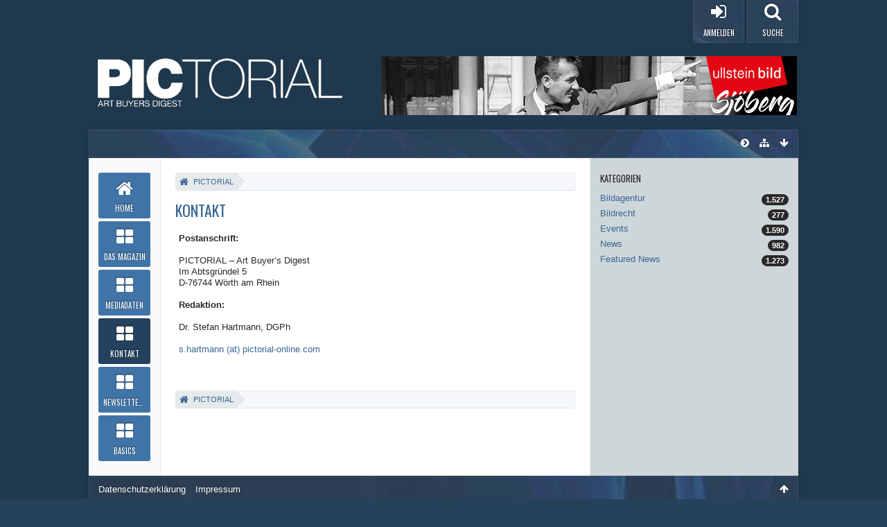

--- FILE ---
content_type: text/html; charset=UTF-8
request_url: https://www.pictorial-online.com/index.php?custom-page/&id=3&s=cd26cff186ecb57e4a01bdf58a3bbf7947f77efa
body_size: 9019
content:
<!DOCTYPE html>
<html dir="ltr" lang="de">

<head>
	<title>Kontakt - PICTORIAL</title>
	<base href="https://www.pictorial-online.com/" />
<meta charset="utf-8" />
<meta name="viewport" content="width=device-width, initial-scale=1" />
<meta name="format-detection" content="telephone=no" />
<meta name="description" content="" />
<meta name="keywords" content="Fotografie, Photographie Zeitschrift, pictorial, Bildagentur, Fotoagentur, Bildarchiv, Fotoarchiv, Bildrecht, Urheberrecht, Fotoausstellung, Fotojournalismus, Fotowettbewerb, Photo Award, Art buyer, Bildredakteur" />
<meta property="og:site_name" content="PICTORIAL" />

<!-- Stylesheets -->
<link rel="stylesheet" type="text/css" href="https://www.pictorial-online.com/wcf/style/style-4.css?m=1745429164" /><link rel="stylesheet" type="text/css" media="screen" href="https://www.pictorial-online.com/wcf/style/3rdParty/easysliderBoxes.css" />
<link rel="stylesheet" type="text/css" media="screen" href="https://www.pictorial-online.com/wcf/style/3rdParty/jquery.fancybox.css" />


<script>
	//<![CDATA[
	var SID_ARG_2ND	= '&s=c0057f63ffe800398debe89ccca4c5e4bb846b5f';
	var WCF_PATH = 'https://www.pictorial-online.com/wcf/';
	var SECURITY_TOKEN = 'b36b7a92e179137219af1641b618ffe3db4647f5';
	var LANGUAGE_ID = 1;
	var TIME_NOW = 1764290337;
	var URL_LEGACY_MODE = false;
	//]]>
</script>
<script src="https://www.pictorial-online.com/wcf/js/3rdParty/jquery.min.js?v=1615326944"></script>
<script src="https://www.pictorial-online.com/wcf/js/3rdParty/jquery-ui.min.js?v=1615326944"></script>

<script src="https://www.pictorial-online.com/wcf/js/WCF.Combined.min.js?v=1615326944"></script>







<noscript>
	<style type="text/css">
		.jsOnly {
			display: none !important;
		}
		
		.noJsOnly {
			display: block !important;
		}
	</style>
</noscript>




	
	
	










<!-- Icons -->
<link rel="icon" href="https://www.pictorial-online.com/wcf/images/favicon.ico" type="image/x-icon" />
<link rel="apple-touch-icon" href="https://www.pictorial-online.com/wcf/images/apple-touch-icon.png" />


</head>

<body id="tplCustomPageNakedWrapper">
	
					
	<a id="top"></a>



<header id="pageHeader" class="layoutFluid sidebarOrientationRight">
	<div>
		<nav id="topMenu" class="userPanel">
			<div class="layoutFluid">
									<ul class="userPanelItems ">
						<!-- login box -->
		<li id="userLogin">
			<a class="loginLink" href="https://www.pictorial-online.com/index.php?login/&amp;s=c0057f63ffe800398debe89ccca4c5e4bb846b5f"><span class="icon icon16 fa-sign-in"></span> <span>Anmelden</span></a>
			<div id="loginForm" style="display: none;">
								
				<form method="post" action="https://www.pictorial-online.com/index.php?login/&amp;s=c0057f63ffe800398debe89ccca4c5e4bb846b5f">
					<fieldset>
												
						<dl>
							<dt><label for="username">Benutzername oder E-Mail-Adresse</label></dt>
							<dd>
								<input type="text" id="username" name="username" value="" required="required" class="long" />
							</dd>
						</dl>
						
												
						<dl>
							<dt><label for="password">Kennwort</label></dt>
							<dd>
								<input type="password" id="password" name="password" value="" class="long" />
							</dd>
						</dl>
						
													<dl>
								<dt></dt>
								<dd><label><input type="checkbox" id="useCookies" name="useCookies" value="1" checked="checked" /> Dauerhaft angemeldet bleiben</label></dd>
							</dl>
												
						
						
						<div class="formSubmit">
							<input type="submit" id="loginSubmitButton" name="submitButton" value="Anmelden" accesskey="s" />
							<a class="button" href="https://www.pictorial-online.com/index.php?lost-password/&amp;s=c0057f63ffe800398debe89ccca4c5e4bb846b5f"><span>Kennwort vergessen</span></a>
							<input type="hidden" name="url" value="/index.php?custom-page/&amp;id=3&amp;s=cd26cff186ecb57e4a01bdf58a3bbf7947f77efa" />
							<input type="hidden" name="t" value="b36b7a92e179137219af1641b618ffe3db4647f5" />						</div>
					</fieldset>
					
									</form>
			</div>
			
			
		</li>
						<li id="userMenuSearch" class="userMenuSearch">
	<a class="userMenuSearchToggle"><span class="icon icon16 icon-search"></span> <span>Suche</span></a>





</li>
					</ul>
				

				
			
<aside id="search" class="searchBar dropdown" data-disable-auto-focus="true">
	<form method="post" action="https://www.pictorial-online.com/index.php?search/&amp;types%5B%5D=com.woltlab.blog.entry&amp;s=c0057f63ffe800398debe89ccca4c5e4bb846b5f">
		<input type="search" name="q" placeholder="Alle Blogs durchsuchen" autocomplete="off" required="required" value="" class="dropdownToggle" data-toggle="search" />
		
		<ul class="dropdownMenu">
							<li class="dropdownText">
					<label><input type="checkbox" name="subjectOnly" value="1" /> Nur Betreff durchsuchen</label>
				</li>
				<li class="dropdownDivider"></li>
			
			<li><a href="https://www.pictorial-online.com/index.php?search/&amp;types%5B%5D=com.woltlab.blog.entry&amp;s=c0057f63ffe800398debe89ccca4c5e4bb846b5f">Erweiterte Suche</a></li>
		</ul>
		
		<input type="hidden" name="types[]" value="com.woltlab.blog.entry" />		<input type="hidden" name="t" value="b36b7a92e179137219af1641b618ffe3db4647f5" />	</form>
</aside>

	

				</div>
		</nav>
		
		<div id="logo" class="logo">
			<div class="wcfAdLocation wcfAdLocationLogo"><div><center><a href="https://www.ullsteinbild.de/series/1.17343174" target="_blank" a="">  <img src="https://www.pictorial-online.com/banner/2025/47-51/web_kw_48.jpg" width="600" height="90" border="0"></center></div></div>			
			<a href="https://www.pictorial-online.com/?s=c0057f63ffe800398debe89ccca4c5e4bb846b5f">
									<img src="https://www.pictorial-online.com/wcf/images/styleLogo-3a3fdfeae2793b98b8b8f431210f0d6fa284bd15.png" alt="" />
											</a>
		</div>
		
		
		
		

		


<div class="headerContent headerContentVisitor">
	<div class="headerContentInner">
		<div class="headerContentMessage">
			<a class="headerContentVisitorCloseButton jsTooltip" title="Schließen"><span class="icon icon16 icon-remove"></span></a>
			<h2>Willkommen! Melden Sie sich an oder registrieren Sie sich.</h2><p>Um schreiben oder kommentieren zu können, benötigen Sie ein Benutzerkonto.</p>			<div class="headerContentMessageGrid clearfix">
				<div class="headerContentMessageGridBox headerContentBoxLeft">
					<p>Sie haben schon ein Benutzerkonto? Melden Sie sich hier an.</p>
					<a class="loginLink" href="https://www.pictorial-online.com/index.php?login/&amp;s=c0057f63ffe800398debe89ccca4c5e4bb846b5f">Anmelden</a>
				</div>
				<div class="headerContentMessageGridBox headerContentBoxRight">
					<p>Hier können Sie ein neues Benutzerkonto erstellen.</p>	
					<a href="https://www.pictorial-online.com/index.php?register/&amp;s=c0057f63ffe800398debe89ccca4c5e4bb846b5f">Neues Benutzerkonto erstellen</a>
				</div>
			</div>
		</div>
	</div>
</div>



		<ul id="mainMenuMobileBase">
	<li>
		<div class="mainMenuMobileHeader">
			<a href="https://www.pictorial-online.com/?s=c0057f63ffe800398debe89ccca4c5e4bb846b5f" class="mainMenuMobileHome"><span>PICTORIAL</span></a><a href="#" id="mainMenuMobile"><span class="icon icon16 fa-bars"></span></a>
		</div>	
		<div class="mainMenuMobile" style="display:none;">
					<div class="mainMenuMobileContent">
				<ul>
											<li data-menu-item="blog.header.menu.blog">
							<a href="https://www.pictorial-online.com/?s=c0057f63ffe800398debe89ccca4c5e4bb846b5f">Home <span class="icon icon16 icon-chevron-right"></span></a>
						</li>
											<li data-menu-item="wcf.acp.group.option.category.custompages.1">
							<a href="https://www.pictorial-online.com/index.php?custom-page/&amp;id=1&amp;s=c0057f63ffe800398debe89ccca4c5e4bb846b5f">Das Magazin <span class="icon icon16 icon-chevron-right"></span></a>
						</li>
											<li data-menu-item="wcf.acp.group.option.category.custompages.2">
							<a href="https://www.pictorial-online.com/index.php?custom-page/&amp;id=2&amp;s=c0057f63ffe800398debe89ccca4c5e4bb846b5f">Mediadaten <span class="icon icon16 icon-chevron-right"></span></a>
						</li>
											<li class="active" data-menu-item="wcf.acp.group.option.category.custompages.3">
							<a href="https://www.pictorial-online.com/index.php?custom-page/&amp;id=3&amp;s=c0057f63ffe800398debe89ccca4c5e4bb846b5f">Kontakt <span class="icon icon16 icon-chevron-right"></span></a>
						</li>
											<li data-menu-item="wcf.page.menuItem22">
							<a href="https://pictorial-magazin.de/lists/?p=subscribe">Newsletter abonnieren <span class="icon icon16 icon-chevron-right"></span></a>
						</li>
											<li data-menu-item="wcf.acp.group.option.category.custompages.5">
							<a href="https://www.pictorial-online.com/index.php?custom-page/&amp;id=5&amp;s=c0057f63ffe800398debe89ccca4c5e4bb846b5f">Basics <span class="icon icon16 icon-chevron-right"></span></a>
						</li>
									</ul>
			</div>
			
			
		</div>
	</li>
</ul>



		<div class="navigationHeaderContainer">
		<nav class="navigation navigationHeader">
												
			<ul class="navigationIcons">
				<li id="toBottomLink"><a href="https://www.pictorial-online.com/index.php?custom-page/&amp;amp;id=3&amp;amp;s=cd26cff186ecb57e4a01bdf58a3bbf7947f77efa#bottom" title="Zum Seitenende" class="jsTooltip"><span class="icon icon16 icon-arrow-down"></span> <span class="invisible">Zum Seitenende</span></a></li>
				<li id="sitemap" class="jsOnly"><a href="#" title="Schnellnavigation" class="jsTooltip"><span class="icon icon16 icon-sitemap"></span> <span class="invisible">Schnellnavigation</span></a></li>
								
<li><a id="sidebarMenuCollapse" class="jsTooltip" title="Hauptmenü einklappen"><span class="icon icon16 icon-chevron-sign-right"></span></a></li>
<li><a id="sidebarMenuExpand" class="jsTooltip" title="Hauptmenü aufklappen"><span class="icon icon16 icon-chevron-sign-left"></span></a></li>
			</ul>
		</nav>
		</div>
	</div>
</header>
<div id="pageWrapper">
<div id="pageWrapperShade">
<div id="pageWrapperInner">
<div id="main" class="layoutFluid sidebarOrientationRight">
	<div>
		<div>
			<aside class="sidebarMenu">
		<nav id="mainMenu" class="mainMenu jsMobileNavigation" data-button-label="Navigation">
		<ul>
							<li data-menu-item="blog.header.menu.blog">
					<a href="https://www.pictorial-online.com/?s=c0057f63ffe800398debe89ccca4c5e4bb846b5f"><span class="menuIcon"></span><span class="menuDescription">Home</span></a>
									</li>
							<li data-menu-item="wcf.acp.group.option.category.custompages.1">
					<a href="https://www.pictorial-online.com/index.php?custom-page/&amp;id=1&amp;s=c0057f63ffe800398debe89ccca4c5e4bb846b5f"><span class="menuIcon"></span><span class="menuDescription">Das Magazin</span></a>
									</li>
							<li data-menu-item="wcf.acp.group.option.category.custompages.2">
					<a href="https://www.pictorial-online.com/index.php?custom-page/&amp;id=2&amp;s=c0057f63ffe800398debe89ccca4c5e4bb846b5f"><span class="menuIcon"></span><span class="menuDescription">Mediadaten</span></a>
									</li>
							<li class="active" data-menu-item="wcf.acp.group.option.category.custompages.3">
					<a href="https://www.pictorial-online.com/index.php?custom-page/&amp;id=3&amp;s=c0057f63ffe800398debe89ccca4c5e4bb846b5f"><span class="menuIcon"></span><span class="menuDescription">Kontakt</span></a>
									</li>
							<li data-menu-item="wcf.page.menuItem22">
					<a href="https://pictorial-magazin.de/lists/?p=subscribe"><span class="menuIcon"></span><span class="menuDescription">Newsletter abonnieren</span></a>
									</li>
							<li data-menu-item="wcf.acp.group.option.category.custompages.5">
					<a href="https://www.pictorial-online.com/index.php?custom-page/&amp;id=5&amp;s=c0057f63ffe800398debe89ccca4c5e4bb846b5f"><span class="menuIcon"></span><span class="menuDescription">Basics</span></a>
									</li>
					</ul>
	</nav>
</aside>
						
						
			<section id="content" class="content">
								
								
					<nav class="breadcrumbs marginTop">
		<ul>
			<li title="PICTORIAL" itemscope="itemscope" itemtype="http://data-vocabulary.org/Breadcrumb">
						<a href="https://www.pictorial-online.com/?s=c0057f63ffe800398debe89ccca4c5e4bb846b5f" itemprop="url"><span itemprop="title">PICTORIAL</span></a> <span class="pointer"><span>&raquo;</span></span>
					</li>
		</ul>
	</nav>
	
	<header class="boxHeadline">
				<h1>Kontakt</h1>
		<h2></h2> 
	</header>

	<div class="userNotice">
		
		
		
	<noscript>
		<p class="warning">In Ihrem Webbrowser ist JavaScript deaktiviert. Um alle Funktionen dieser Website nutzen zu können, muss JavaScript aktiviert sein.</p>
	</noscript>
	
		
		
	</div>

	 

		
		<div id="nakedWrapper3" class="marginTop">
			<div class="messageContent" style="padding:5px"> 
				<style>#cpHtml >ul {list-style:none inside disc;margin-left:30px; }#cpHtml >ol {list-style:none inside decimal;margin-left:30px; }</style><div id="cpHtml"><p><strong><span style="font-size: small;">Postanschrift:</span></strong></p>
<p>&nbsp;</p>
<p>PICTORIAL – Art Buyer’s Digest</p>
<div class="post-entry">
<p>Im Abtsgründel 5<br />D-76744 Wörth am Rhein</p>
<p>&nbsp;</p>
<p><span style="font-size: small;" data-mce-mark="1"><strong>Redaktion:&nbsp;</strong></span></p>
<p><br />Dr. Stefan Hartmann, DGPh<br /><br /><a href="mailto:s.hartmann@pictorial-online.com">s.hartmann (at) pictorial-online.com</a></p>
<p>&nbsp;</p>
<p>&nbsp;</p>
</div></div>			</div>
		</div>
		
	<section id="dashboard">
			</section>
	
					
				
					<nav class="breadcrumbs marginTop">
		<ul>
			<li title="PICTORIAL">
						<a href="https://www.pictorial-online.com/?s=c0057f63ffe800398debe89ccca4c5e4bb846b5f"><span>PICTORIAL</span></a> <span class="pointer"><span>&raquo;</span></span>
					</li>
		</ul>
	</nav>
				
																</section>
			
																<aside class="sidebar" data-is-open="true" data-sidebar-name="com.mobahner.wcf.customPage.3">
						<div>
														
														
										<fieldset class="dashboardBox" data-box-name="com.woltlab.blog.categories">
	<legend>Kategorien</legend>
	
	<div>
		<ol class="sidebarNestedCategoryList">
			<li data-category-id="7">
			<a href="https://www.pictorial-online.com/index.php?entry-list/7-bildagentur/&amp;s=c0057f63ffe800398debe89ccca4c5e4bb846b5f">Bildagentur</a>
			<span class="badge">1.527</span>
			
					</li>
			<li data-category-id="5">
			<a href="https://www.pictorial-online.com/index.php?entry-list/5-bildrecht/&amp;s=c0057f63ffe800398debe89ccca4c5e4bb846b5f">Bildrecht</a>
			<span class="badge">277</span>
			
					</li>
			<li data-category-id="4">
			<a href="https://www.pictorial-online.com/index.php?entry-list/4-events/&amp;s=c0057f63ffe800398debe89ccca4c5e4bb846b5f">Events</a>
			<span class="badge">1.590</span>
			
					</li>
			<li data-category-id="3">
			<a href="https://www.pictorial-online.com/index.php?entry-list/3-news/&amp;s=c0057f63ffe800398debe89ccca4c5e4bb846b5f">News</a>
			<span class="badge">982</span>
			
					</li>
			<li data-category-id="2">
			<a href="https://www.pictorial-online.com/index.php?entry-list/2-featured-news/&amp;s=c0057f63ffe800398debe89ccca4c5e4bb846b5f">Featured News</a>
			<span class="badge">1.273</span>
			
					</li>
	</ol>	</div>
</fieldset>									
														
													</div>
					</aside>
					
											
																	</div>
	</div>
</div>
</div>
</div>
</div>
<footer id="pageFooter" class="layoutFluid footer sidebarOrientationRight">
	<div>
	<div>
		<nav id="footerNavigation" class="navigation navigationFooter">
				<ul class="navigationMenuItems">
					<li data-menu-item="wcf.page.privacyPolicy"><a href="https://www.pictorial-online.com/index.php?privacy-policy/&amp;s=c0057f63ffe800398debe89ccca4c5e4bb846b5f">Datenschutzerklärung</a></li>
					<li data-menu-item="wcf.footer.menu.legalNotice"><a href="https://www.pictorial-online.com/index.php?legal-notice/&amp;s=c0057f63ffe800398debe89ccca4c5e4bb846b5f">Impressum</a></li>
			</ul>
			
			<ul class="navigationIcons">
				<li id="toTopLink" class="toTopLink"><a href="https://www.pictorial-online.com/index.php?custom-page/&amp;amp;id=3&amp;amp;s=cd26cff186ecb57e4a01bdf58a3bbf7947f77efa#top" title="Zum Seitenanfang" class="jsTooltip"><span class="icon icon16 icon-arrow-up"></span> <span class="invisible">Zum Seitenanfang</span></a></li>
				
			</ul>
			
			<ul class="navigationItems">
								
			</ul>
			<div class="navigationContentChrome"></div>			
		</nav>
		
		<div class="footerContent">
			
			
						
			<address class="copyright marginTop"><a href="http://www.woltlab.com/de/" target="_blank">Blog-Software: <strong>WoltLab Blog&trade;</strong>, entwickelt von <strong>WoltLab&reg; GmbH</strong></a></address>
				<address class="copyright marginTop">
		<a href="https://www.cls-design.com" class="marginTop" id="footerNoteItem">Stil: <strong>Base</strong>, erstellt von <strong>cls-design</strong></a>	</address>

	<div id="footerNote" style="display: none;">
		<div id="footerNoteContent" style="margin-top:10px;">
			<dl>
				<dt>Stilname</dt>
				<dd>Base</dd>
			</dl>
			<dl>
				<dt>Hersteller</dt>
				<dd>cls-design</dd>
			</dl>
			<dl>
				<dt>Designer</dt>
				<dd>Tom</dd>
			</dl>
			<dl>
				<dt>Lizenz</dt>
				<dd><a href="https://www.cls-design.com/index.php/Licence/" class="externalURL" target="_blank">Kostenpflichtige Stile</a></dd>
			</dl>
			<dl>
				<dt>Hilfe</dt>
				<dd><a href="https://www.cls-design.com/community/index.php/Board/202" class="externalURL" target="_blank">Supportforum</a></dd>
			</dl>			
			<div class="formSubmit" style="height:30px;">
				<a class="button" href="https://www.cls-design.com/" target="_blank">cls-design besuchen</a>			</div>
		</div>
	</div>
	

	



		</div>
					<div class="wcfAdLocation wcfAdLocationFooterBottom"><div><h1><span style="color: #ffffff;">Unsere Medienpartner:</span></h1><center><a href="https://www.cepic.org" target="_blank"/a><img src="https://pictorial-online.com/images/Logo_cepic.png" width=" " height=" " border="0"/>

<a href="https://www.bvpa.org" target="_blank"/a><img src="https://pictorial-online.com/images/Logo_bvpa.png" width=" " height=" " border="0"/>

<a href="https://microstockexpo.com/" target="_blank"/a><img src="https://pictorial-online.com/images/Logo_microstockexpo.png" width=" " height=" "</center></div></div>			</div>
	</div>
</footer>


<script>
	WCF.User.init(0, '');
	
	WCF.Language.addObject({
		'__days': [ 'Sonntag', 'Montag', 'Dienstag', 'Mittwoch', 'Donnerstag', 'Freitag', 'Samstag' ],
		'__daysShort': [ 'So', 'Mo', 'Di', 'Mi', 'Do', 'Fr', 'Sa' ],
		'__months': [ 'Januar', 'Februar', 'März', 'April', 'Mai', 'Juni', 'Juli', 'August', 'September', 'Oktober', 'November', 'Dezember' ], 
		'__monthsShort': [ 'Jan', 'Feb', 'Mrz', 'Apr', 'Mai', 'Jun', 'Jul', 'Aug', 'Sep', 'Okt', 'Nov', 'Dez' ],
		'wcf.clipboard.item.unmarkAll': 'Demarkieren',
		'wcf.date.relative.now': 'Vor einem Moment',
		'wcf.date.relative.minutes': 'Vor {if $minutes > 1}{#$minutes} Minuten{else}einer Minute{\/if}',
		'wcf.date.relative.hours': 'Vor {if $hours > 1}{#$hours} Stunden{else}einer Stunde{\/if}',
		'wcf.date.relative.pastDays': '{if $days > 1}{$day}{else}Gestern{\/if}, {$time}',
		'wcf.date.dateFormat': 'j. F Y',
		'wcf.date.dateTimeFormat': '%date%, %time%',
		'wcf.date.shortDateTimeFormat': '%date%',
		'wcf.date.hour': 'Stunde',
		'wcf.date.minute': 'Minute',
		'wcf.date.timeFormat': 'H:i',
		'wcf.date.firstDayOfTheWeek': '1',
		'wcf.global.button.add': 'Hinzufügen',
		'wcf.global.button.cancel': 'Abbrechen',
		'wcf.global.button.close': 'Schließen',
		'wcf.global.button.collapsible': 'Auf- und Zuklappen',
		'wcf.global.button.delete': 'Löschen',
		'wcf.global.button.disable': 'Deaktivieren',
		'wcf.global.button.disabledI18n': 'einsprachig',
		'wcf.global.button.edit': 'Bearbeiten',
		'wcf.global.button.enable': 'Aktivieren',
		'wcf.global.button.hide': 'Ausblenden',
		'wcf.global.button.next': 'Weiter »',
		'wcf.global.button.preview': 'Vorschau',
		'wcf.global.button.reset': 'Zurücksetzen',
		'wcf.global.button.save': 'Speichern',
		'wcf.global.button.search': 'Suche',
		'wcf.global.button.submit': 'Absenden',
		'wcf.global.button.upload': 'Hochladen',
		'wcf.global.confirmation.cancel': 'Abbrechen',
		'wcf.global.confirmation.confirm': 'OK',
		'wcf.global.confirmation.title': 'Bestätigung erforderlich',
		'wcf.global.decimalPoint': ',',
		'wcf.global.error.timeout': 'Keine Antwort vom Server erhalten, Anfrage wurde abgebrochen.',
		'wcf.global.form.error.empty': 'Bitte füllen Sie dieses Eingabefeld aus.',
		'wcf.global.form.error.greaterThan': 'Der eingegebene Wert muss größer sein als {#$greaterThan}.',
		'wcf.global.form.error.lessThan': 'Der eingegebene Wert muss kleiner sein als {#$lessThan}.',
		'wcf.global.language.noSelection': 'Keine Auswahl',
		'wcf.global.loading': 'Lädt …',
		'wcf.global.page.jumpTo': 'Gehe zu Seite',
		'wcf.global.page.jumpTo.description': 'Geben Sie einen Wert zwischen „1“ und „#pages#“ ein.',
		'wcf.global.page.pageNavigation': 'Navigation',
		'wcf.global.page.next': 'Nächste Seite',
		'wcf.global.page.previous': 'Vorherige Seite',
		'wcf.global.pageDirection': 'ltr',
		'wcf.global.reason': 'Begründung',
		'wcf.global.sidebar.hideLeftSidebar': '',
		'wcf.global.sidebar.hideRightSidebar': '',
		'wcf.global.sidebar.showLeftSidebar': '',
		'wcf.global.sidebar.showRightSidebar': '',
		'wcf.global.success': 'Die Aktion wurde erfolgreich ausgeführt.',
		'wcf.global.success.add': 'Der Eintrag wurde gespeichert.',
		'wcf.global.success.edit': 'Ihre Änderungen wurden gespeichert.',
		'wcf.global.thousandsSeparator': '.',
		'wcf.page.pagePosition': 'Seite {#$pageNo} von {#$pages}',
		'wcf.page.sitemap': 'Schnellnavigation',
		'wcf.style.changeStyle': 'Stil ändern',
		'wcf.user.activityPoint': 'Punkte',
		'wcf.style.changeStyle': 'Stil ändern',
		'wcf.user.panel.markAllAsRead': 'Alle als gelesen markieren',
		'wcf.user.panel.markAsRead': 'Als gelesen markieren',
		'wcf.user.panel.settings': 'Einstellungen',
		'wcf.user.panel.showAll': 'Alle anzeigen'
				
			});
	
	new WCF.Date.Time();
	
	WCF.Dropdown.init();
	WCF.System.Mobile.UX.init();
	
	WCF.TabMenu.init();
	WCF.System.FlexibleMenu.init();
</script>
<script>
	//<![CDATA[
	$(function() {
		new WCF.ColorPicker('.jsColorPicker');
		
		WCF.Language.addObject({
			'wcf.style.colorPicker': 'Farbwähler',
			'wcf.style.colorPicker.new': 'neu',
			'wcf.style.colorPicker.current': 'aktuell',
			'wcf.style.colorPicker.button.apply': 'Übernehmen'
		});
	});
	//]]>
</script>
<script>
	//<![CDATA[
	$(function() {
		new WCF.Effect.SmoothScroll();
		new WCF.Effect.BalloonTooltip();
		new WCF.Sitemap();
				WCF.System.PageNavigation.init('.pageNavigation');
		WCF.Date.Picker.init();
		new WCF.User.ProfilePreview();
		new WCF.Notice.Dismiss();
		WCF.User.Profile.ActivityPointList.init();
		
		
		
					new WCF.Action.Proxy({
				autoSend: true,
				data: {
					className: 'wcf\\data\\cronjob\\CronjobAction',
					actionName: 'executeCronjobs'
				},
				showLoadingOverlay: false,
				failure: function() {
					return false;
				}
			});
							new WCF.System.KeepAlive(1740);
				
		if ($.browser.msie) {
			window.onbeforeunload = function() {
				/* Prevent "Back navigation caching" (http://msdn.microsoft.com/en-us/library/ie/dn265017%28v=vs.85%29.aspx) */
			};
		}
		
		$('form[method=get]').attr('method', 'post');
	});
	//]]>
</script>
<!--[IF IE 9]>
<script>
	$(function() {
		function fixButtonTypeIE9() {
			$('button').each(function(index, button) {
				var $button = $(button);
				if (!$button.attr('type')) {
					$button.attr('type', 'button');
				}
			});
		}
		
		WCF.DOMNodeInsertedHandler.addCallback('WCF.FixButtonTypeIE9', fixButtonTypeIE9);
		fixButtonTypeIE9();
	});
</script>
<![ENDIF]-->
<script>
		//<![CDATA[
		var $imageViewer = null;
		$(function() {
			WCF.Language.addObject({
				'wcf.imageViewer.button.enlarge': 'Vollbild-Modus',
				'wcf.imageViewer.button.full': 'Originalversion aufrufen',
				'wcf.imageViewer.seriesIndex': '{x} von {y}',
				'wcf.imageViewer.counter': 'Bild {x} von {y}',
				'wcf.imageViewer.close': 'Schließen',
				'wcf.imageViewer.enlarge': 'Bild direkt anzeigen',
				'wcf.imageViewer.next': 'Nächstes Bild',
				'wcf.imageViewer.previous': 'Vorheriges Bild'
			});
			
			$imageViewer = new WCF.ImageViewer();
		});
		
		// WCF 2.0 compatibility, dynamically fetch slimbox and initialize it with the request parameters
		$.widget('ui.slimbox', {
			_create: function() {
				var self = this;
				head.load('https://www.pictorial-online.com/wcf/js/3rdParty/slimbox2.min.js', function() {
					self.element.slimbox(self.options);
				});
			}
		});
		//]]>
	</script>
<script>
	WCF.Language.addObject({
		
		'wcf.global.error.title': 'Fehlermeldung'
		
		
			});
</script>
<script src="https://www.pictorial-online.com/js/Blog.min.js?v=1615326944"></script>
<script src="https://www.pictorial-online.com/wcf/js/3rdParty/jquery.cookie.lib.js"></script>
<script src="https://www.pictorial-online.com/wcf/js/3rdParty/jquery.fancybox.js"></script>
<script src="https://www.pictorial-online.com/wcf/js/3rdParty/easyslider/jquery.easyslider.js"></script>
<script>
	//<![CDATA[
			//]]>
</script>
<script src="https://www.pictorial-online.com/wcf/js/Tera.BBCode.min.js?v=2.2.2"></script>
<script>
	//<![CDATA[
	$(function() {
		
		new Blog.Entry.Preview();
	});
	//]]>
</script>
<script>
				//<![CDATA[
				$(function() {
					WCF.Language.addObject({
						'wcf.user.button.login': 'Anmelden',
						'wcf.user.button.register': 'Registrieren',
						'wcf.user.login': 'Anmeldung'
					});
					new WCF.User.Login(true);
				});
				//]]>
			</script>
<script>
	//<![CDATA[


	$('.userMenuSearchToggle').click(function(){
		$('.searchBar').fadeToggle("fast");
	});

    $('.userMenuSearchToggle').on('click', function(e) {
      $('.userMenuSearchToggle').toggleClass("searchOpen");
      e.preventDefault();
    });




	//]]>
</script>
<script>
		//<![CDATA[
		$(function() {
			new WCF.Search.Message.SearchArea($('#search'));
		});
		//]]>
	</script>
<script>
	//<![CDATA[
		$(document).ready(function(){
			$('.headerContentVisitorCloseButton').click(function(){
				$('.headerContentVisitor').fadeToggle(500);
			});
			$('.headerContentCloseButton').click(function(){
				$('.headerContentUser').fadeToggle(500);
			});			
		});
	//]]>
</script>
<script>
	//<![CDATA[
		$(document).ready(function () {
			$('.headerContentMessage').fadeIn(500);
		});
	//]]>
</script>
<script>
	//<![CDATA[

		$('#mainMenuMobile').click(function() {
			$('.mainMenuMobile').slideToggle('fast');
			return false;
		});

	//]]>
</script>
<script>
							//<![CDATA[
							$(function() {
								new WCF.Collapsible.Sidebar();
							});
							//]]>
						</script>
<script>
		//<![CDATA[
		$(function() {
			$('#footerNoteItem').click(function() {
				$('#footerNote').wcfDialog({
					title: 'Stilinformationen'
				});
				return false;
			});
		});
		//]]>
	</script>
<script>
	//<![CDATA[
		$(function() {

			$('#sidebarMenuCollapse').click(function() {
        		$('#sidebarMenuCollapse').css("display","none");
				$('#sidebarMenuExpand').css("display","block");
				$('.navigationHeader').addClass('sidebarMenuScaled');
				$('.userPanelItems').addClass('sidebarMenuScaled');
				$('#footerNavigation').addClass('sidebarMenuScaled');
				$('.sidebarMenu').addClass('sidebarMenuScaled');
				$('.footerContent').addClass('sidebarMenuScaled');
				$('#logo a').addClass('sidebarMenuScaled');
				$('#search').addClass('sidebarMenuScaled');
				$.cookie('wcf_baseMenu', 'collapsed', { path: '/' });
			});

			$('#sidebarMenuExpand').click(function() {
				$('#sidebarMenuExpand').css("display","none");
				$('#sidebarMenuCollapse').css("display","block");
				$('.navigationHeader').removeClass('sidebarMenuScaled');
				$('.userPanelItems').removeClass('sidebarMenuScaled');
				$('#footerNavigation').removeClass('sidebarMenuScaled');
				$('.sidebarMenu').removeClass('sidebarMenuScaled');
				$('.footerContent').removeClass('sidebarMenuScaled');
				$('#logo a').removeClass('sidebarMenuScaled');
				$('#search').removeClass('sidebarMenuScaled');
				$.cookie('wcf_baseMenu', 'expanded', { path: '/' });
			});

			var sidebarMenuCollapsed = $.cookie('wcf_baseMenu');

    		if (sidebarMenuCollapsed == 'collapsed') {
        		$('#sidebarMenuCollapse').css("display","none");
				$('#sidebarMenuExpand').css("display","block");				
				$('.navigationHeader').toggleClass('sidebarMenuScaled');
				$('.userPanelItems').toggleClass('sidebarMenuScaled');
				$('#footerNavigation').toggleClass('sidebarMenuScaled');
				$('.sidebarMenu').toggleClass('sidebarMenuScaled');
				$('.footerContent').toggleClass('sidebarMenuScaled');
				$('#logo a').toggleClass('sidebarMenuScaled');
				$('#search').toggleClass('sidebarMenuScaled');
			};
			
		});
	//]]>
</script>

<script>
  (function(i,s,o,g,r,a,m){i['GoogleAnalyticsObject']=r;i[r]=i[r]||function(){
  (i[r].q=i[r].q||[]).push(arguments)},i[r].l=1*new Date();a=s.createElement(o),
  m=s.getElementsByTagName(o)[0];a.async=1;a.src=g;m.parentNode.insertBefore(a,m)
  })(window,document,'script','https://www.google-analytics.com/analytics.js','ga');

  ga('create', 'UA-90810558-1', 'auto');
  ga('send', 'pageview');

</script>
<a id="bottom"></a>
</body>
</html>

--- FILE ---
content_type: text/css
request_url: https://www.pictorial-online.com/wcf/style/3rdParty/easysliderBoxes.css
body_size: 28
content:
#easyslider_4_div {}#easyslider_4_div h3 {}#easyslider_4_div small, #easyslider_4_div .easySliderMessageText {}#easyslider_4_div a {}#easyslider_4_div a:hover {}.easyslider-content8 {}.easyslider-content8 h3 {}.easyslider-content8 small, #easyslider_4_div .easySliderMessageText {}.easyslider-content8 a {}.easyslider-content8 a:hover {}#easyslider_6_div {}#easyslider_6_div h3 {}#easyslider_6_div small, #easyslider_6_div .easySliderMessageText {}#easyslider_6_div a {}#easyslider_6_div a:hover {}.easyslider-content10 {}.easyslider-content10 h3 {}.easyslider-content10 small, #easyslider_6_div .easySliderMessageText {}.easyslider-content10 a {}.easyslider-content10 a:hover {}

--- FILE ---
content_type: application/javascript
request_url: https://www.pictorial-online.com/wcf/js/WCF.Combined.min.js?v=1615326944
body_size: 98229
content:
// WCF.Combined.min.js -- DO NOT EDIT

// included files:
//  - 3rdParty/jquery.ui.touch-punch.min.js
//  - 3rdParty/jquery-ui.nestedSortable.min.js
//  - 3rdParty/jquery-ui.timepicker.min.js
//  - WCF.Assets.min.js
//  - WCF.min.js
//  - WCF.Like.min.js
//  - WCF.ACL.min.js
//  - WCF.Attachment.min.js
//  - WCF.ColorPicker.min.js
//  - WCF.Comment.min.js
//  - WCF.ImageViewer.min.js
//  - WCF.Label.min.js
//  - WCF.Location.min.js
//  - WCF.Message.min.js
//  - WCF.Poll.min.js
//  - WCF.Search.Message.min.js
//  - WCF.Tagging.min.js
//  - WCF.User.min.js
//  - WCF.Moderation.min.js

// 3rdParty/jquery.ui.touch-punch.js
(function (window, undefined) {/*!
 * jQuery UI Touch Punch 0.2.3
 *
 * Copyright 2011–2014, Dave Furfero
 * Dual licensed under the MIT or GPL Version 2 licenses.
 *
 * Depends:
 *  jquery.ui.widget.js
 *  jquery.ui.mouse.js
 */
!function(a){function f(a,b){if(!(a.originalEvent.touches.length>1)){a.preventDefault();var c=a.originalEvent.changedTouches[0],d=document.createEvent("MouseEvents");d.initMouseEvent(b,!0,!0,window,1,c.screenX,c.screenY,c.clientX,c.clientY,!1,!1,!1,!1,0,null),a.target.dispatchEvent(d)}}if(a.support.touch="ontouchend"in document,a.support.touch){var e,b=a.ui.mouse.prototype,c=b._mouseInit,d=b._mouseDestroy;b._touchStart=function(a){var b=this;!e&&b._mouseCapture(a.originalEvent.changedTouches[0])&&(e=!0,b._touchMoved=!1,f(a,"mouseover"),f(a,"mousemove"),f(a,"mousedown"))},b._touchMove=function(a){e&&(this._touchMoved=!0,f(a,"mousemove"))},b._touchEnd=function(a){e&&(f(a,"mouseup"),f(a,"mouseout"),this._touchMoved||f(a,"click"),e=!1)},b._mouseInit=function(){var b=this;b.element.bind({touchstart:a.proxy(b,"_touchStart"),touchmove:a.proxy(b,"_touchMove"),touchend:a.proxy(b,"_touchEnd")}),c.call(b)},b._mouseDestroy=function(){var b=this;b.element.unbind({touchstart:a.proxy(b,"_touchStart"),touchmove:a.proxy(b,"_touchMove"),touchend:a.proxy(b,"_touchEnd")}),d.call(b)}}}(jQuery); })(this);

// 3rdParty/jquery-ui.nestedSortable.js
(function (window, undefined) {/*
 * jQuery UI Nested Sortable
 * v 1.3.5 / 21 jun 2012
 * http://mjsarfatti.com/code/nestedSortable
 *
 * Depends on:
 *	 jquery.ui.sortable.js 1.8+
 *
 * Copyright (c) 2010-2012 Manuele J Sarfatti
 * Licensed under the MIT License
 * http://www.opensource.org/licenses/mit-license.php
 */
(function(a){a.widget("mjs.nestedSortable",a.extend({},a.ui.sortable.prototype,{options:{tabSize:20,disableNesting:"mjs-nestedSortable-no-nesting",errorClass:"mjs-nestedSortable-error",doNotClear:false,listType:"ol",maxLevels:0,protectRoot:false,rootID:null,rtl:false,isAllowed:function(c,b){return true}},_create:function(){this.element.data("sortable",this.element.data("nestedSortable"));if(!this.element.is(this.options.listType)){throw new Error("nestedSortable: Please check the listType option is set to your actual list type")}return a.ui.sortable.prototype._create.apply(this,arguments)},destroy:function(){this.element.removeData("nestedSortable").unbind(".nestedSortable");return a.ui.sortable.prototype.destroy.apply(this,arguments)},_mouseDrag:function(e){this.position=this._generatePosition(e);this.positionAbs=this._convertPositionTo("absolute");if(!this.lastPositionAbs){this.lastPositionAbs=this.positionAbs}var j=this.options;if(this.options.scroll){var f=false;if(this.scrollParent[0]!=document&&this.scrollParent[0].tagName!="HTML"){if((this.overflowOffset.top+this.scrollParent[0].offsetHeight)-e.pageY<j.scrollSensitivity){this.scrollParent[0].scrollTop=f=this.scrollParent[0].scrollTop+j.scrollSpeed}else{if(e.pageY-this.overflowOffset.top<j.scrollSensitivity){this.scrollParent[0].scrollTop=f=this.scrollParent[0].scrollTop-j.scrollSpeed}}if((this.overflowOffset.left+this.scrollParent[0].offsetWidth)-e.pageX<j.scrollSensitivity){this.scrollParent[0].scrollLeft=f=this.scrollParent[0].scrollLeft+j.scrollSpeed}else{if(e.pageX-this.overflowOffset.left<j.scrollSensitivity){this.scrollParent[0].scrollLeft=f=this.scrollParent[0].scrollLeft-j.scrollSpeed}}}else{if(e.pageY-a(document).scrollTop()<j.scrollSensitivity){f=a(document).scrollTop(a(document).scrollTop()-j.scrollSpeed)}else{if(a(window).height()-(e.pageY-a(document).scrollTop())<j.scrollSensitivity){f=a(document).scrollTop(a(document).scrollTop()+j.scrollSpeed)}}if(e.pageX-a(document).scrollLeft()<j.scrollSensitivity){f=a(document).scrollLeft(a(document).scrollLeft()-j.scrollSpeed)}else{if(a(window).width()-(e.pageX-a(document).scrollLeft())<j.scrollSensitivity){f=a(document).scrollLeft(a(document).scrollLeft()+j.scrollSpeed)}}}if(f!==false&&a.ui.ddmanager&&!j.dropBehaviour){a.ui.ddmanager.prepareOffsets(this,e)}}this.positionAbs=this._convertPositionTo("absolute");var p=this.placeholder.offset().top;if(!this.options.axis||this.options.axis!="y"){this.helper[0].style.left=this.position.left+"px"}if(!this.options.axis||this.options.axis!="x"){this.helper[0].style.top=this.position.top+"px"}for(var n=this.items.length-1;n>=0;n--){var q=this.items[n],k=q.item[0],d=this._intersectsWithPointer(q);if(!d){continue}if(k!=this.currentItem[0]&&this.placeholder[d==1?"next":"prev"]()[0]!=k&&!a.contains(this.placeholder[0],k)&&(this.options.type=="semi-dynamic"?!a.contains(this.element[0],k):true)){a(k).mouseenter();this.direction=d==1?"down":"up";if(this.options.tolerance=="pointer"||this._intersectsWithSides(q)){a(k).mouseleave();this._rearrange(e,q)}else{break}this._clearEmpty(k);this._trigger("change",e,this._uiHash());break}}var h=(this.placeholder[0].parentNode.parentNode&&a(this.placeholder[0].parentNode.parentNode).closest(".ui-sortable").length)?a(this.placeholder[0].parentNode.parentNode):null,c=this._getLevel(this.placeholder),l=this._getChildLevels(this.helper);var m=this.placeholder[0].previousSibling?a(this.placeholder[0].previousSibling):null;if(m!=null){while(m[0].nodeName.toLowerCase()!="li"||m[0]==this.currentItem[0]||m[0]==this.helper[0]){if(m[0].previousSibling){m=a(m[0].previousSibling)}else{m=null;break}}}var b=this.placeholder[0].nextSibling?a(this.placeholder[0].nextSibling):null;if(b!=null){while(b[0].nodeName.toLowerCase()!="li"||b[0]==this.currentItem[0]||b[0]==this.helper[0]){if(b[0].nextSibling){b=a(b[0].nextSibling)}else{b=null;break}}}var g=document.createElement(j.listType);this.beyondMaxLevels=0;if(h!=null&&b==null&&(j.rtl&&(this.positionAbs.left+this.helper.outerWidth()>h.offset().left+h.outerWidth())||!j.rtl&&(this.positionAbs.left<h.offset().left))){h.after(this.placeholder[0]);this._clearEmpty(h[0]);this._trigger("change",e,this._uiHash())}else{if(m!=null&&(j.rtl&&(this.positionAbs.left+this.helper.outerWidth()<m.offset().left+m.outerWidth()-j.tabSize)||!j.rtl&&(this.positionAbs.left>m.offset().left+j.tabSize))){this._isAllowed(m,c,c+l+1);if(!m.children(j.listType).length){m[0].appendChild(g)}if(p&&(p<=m.offset().top)){m.children(j.listType).prepend(this.placeholder)}else{m.children(j.listType)[0].appendChild(this.placeholder[0])}this._trigger("change",e,this._uiHash())}else{this._isAllowed(h,c,c+l)}}this._contactContainers(e);if(a.ui.ddmanager){a.ui.ddmanager.drag(this,e)}this._trigger("sort",e,this._uiHash());this.lastPositionAbs=this.positionAbs;return false},_mouseStop:function(d,e){if(this.beyondMaxLevels){this.placeholder.removeClass(this.options.errorClass);if(this.domPosition.prev){a(this.domPosition.prev).after(this.placeholder)}else{a(this.domPosition.parent).prepend(this.placeholder)}this._trigger("revert",d,this._uiHash())}for(var b=this.items.length-1;b>=0;b--){var c=this.items[b].item[0];this._clearEmpty(c)}a.ui.sortable.prototype._mouseStop.apply(this,arguments)},serialize:function(c){var e=a.extend({},this.options,c),b=this._getItemsAsjQuery(e&&e.connected),d=[];a(b).each(function(){var g=(a(e.item||this).attr(e.attribute||"id")||"").match(e.expression||(/(.+)[-=_](.+)/)),f=(a(e.item||this).parent(e.listType).parent(e.items).attr(e.attribute||"id")||"").match(e.expression||(/(.+)[-=_](.+)/));if(g){d.push(((e.key||g[1])+"["+(e.key&&e.expression?g[1]:g[2])+"]")+"="+(f?(e.key&&e.expression?f[1]:f[2]):e.rootID))}});if(!d.length&&e.key){d.push(e.key+"=")}return d.join("&")},toHierarchy:function(e){var f=a.extend({},this.options,e),c=f.startDepthCount||0,d=[];a(this.element).children(f.items).each(function(){var g=b(this);d.push(g)});return d;function b(h){var i=(a(h).attr(f.attribute||"id")||"").match(f.expression||(/(.+)[-=_](.+)/));if(i){var g={id:i[2]};if(a(h).children(f.listType).children(f.items).length>0){g.children=[];a(h).children(f.listType).children(f.items).each(function(){var j=b(this);g.children.push(j)})}return g}}},toArray:function(d){var g=a.extend({},this.options,d),b=g.startDepthCount||0,c=[],e=2;c.push({item_id:g.rootID,parent_id:"none",depth:b,left:"1",right:(a(g.items,this.element).length+1)*2});a(this.element).children(g.items).each(function(){e=f(this,b+1,e)});c=c.sort(function(i,h){return(i.left-h.left)});return c;function f(k,m,l){var j=l+1,n,i;if(a(k).children(g.listType).children(g.items).length>0){m++;a(k).children(g.listType).children(g.items).each(function(){j=f(a(this),m,j)});m--}n=(a(k).attr(g.attribute||"id")).match(g.expression||(/(.+)[-=_](.+)/));if(m===b+1){i=g.rootID}else{var h=(a(k).parent(g.listType).parent(g.items).attr(g.attribute||"id")).match(g.expression||(/(.+)[-=_](.+)/));i=h[2]}if(n){c.push({item_id:n[2],parent_id:i,depth:m,left:l,right:j})}l=j+1;return l}},_clearEmpty:function(b){var c=a(b).children(this.options.listType);if(c.length&&!c.children().length&&!this.options.doNotClear){c.remove()}},_getLevel:function(b){var d=1;if(this.options.listType){var c=b.closest(this.options.listType);while(c&&c.length>0&&!c.is(".ui-sortable")){d++;c=c.parent().closest(this.options.listType)}}return d},_getChildLevels:function(d,f){var c=this,e=this.options,b=0;f=f||0;a(d).children(e.listType).children(e.items).each(function(g,h){b=Math.max(c._getChildLevels(h,f+1),b)});return f?b+1:b},_isAllowed:function(b,g,e){var f=this.options,d=a(this.domPosition.parent).hasClass("ui-sortable")?true:false,c=this.placeholder.closest(".ui-sortable").nestedSortable("option","maxLevels");if(!f.isAllowed(this.currentItem,b)||b&&b.hasClass(f.disableNesting)||f.protectRoot&&(b==null&&!d||d&&g>1)){this.placeholder.addClass(f.errorClass);if(c<e&&c!=0){this.beyondMaxLevels=e-c}else{this.beyondMaxLevels=1}}else{if(c<e&&c!=0){this.placeholder.addClass(f.errorClass);this.beyondMaxLevels=e-c}else{this.placeholder.removeClass(f.errorClass);this.beyondMaxLevels=0}}}}));a.mjs.nestedSortable.prototype.options=a.extend({},a.ui.sortable.prototype.options,a.mjs.nestedSortable.prototype.options)})(jQuery);
 })(this);

// 3rdParty/jquery-ui.timepicker.js
(function (window, undefined) {/*! jQuery Timepicker Addon - v1.4.5 - 2014-05-26
* http://trentrichardson.com/examples/timepicker
* Copyright (c) 2014 Trent Richardson; Licensed MIT */
(function($){if($.ui.timepicker=$.ui.timepicker||{},!$.ui.timepicker.version){$.extend($.ui,{timepicker:{version:"1.4.5"}});var Timepicker=function(){this.regional=[],this.regional[""]={currentText:"Now",closeText:"Done",amNames:["AM","A"],pmNames:["PM","P"],timeFormat:"HH:mm",timeSuffix:"",timeOnlyTitle:"Choose Time",timeText:"Time",hourText:"Hour",minuteText:"Minute",secondText:"Second",millisecText:"Millisecond",microsecText:"Microsecond",timezoneText:"Time Zone",isRTL:!1},this._defaults={showButtonPanel:!0,timeOnly:!1,timeOnlyShowDate:!1,showHour:null,showMinute:null,showSecond:null,showMillisec:null,showMicrosec:null,showTimezone:null,showTime:!0,stepHour:1,stepMinute:1,stepSecond:1,stepMillisec:1,stepMicrosec:1,hour:0,minute:0,second:0,millisec:0,microsec:0,timezone:null,hourMin:0,minuteMin:0,secondMin:0,millisecMin:0,microsecMin:0,hourMax:23,minuteMax:59,secondMax:59,millisecMax:999,microsecMax:999,minDateTime:null,maxDateTime:null,maxTime:null,minTime:null,onSelect:null,hourGrid:0,minuteGrid:0,secondGrid:0,millisecGrid:0,microsecGrid:0,alwaysSetTime:!0,separator:" ",altFieldTimeOnly:!0,altTimeFormat:null,altSeparator:null,altTimeSuffix:null,altRedirectFocus:!0,pickerTimeFormat:null,pickerTimeSuffix:null,showTimepicker:!0,timezoneList:null,addSliderAccess:!1,sliderAccessArgs:null,controlType:"slider",defaultValue:null,parse:"strict"},$.extend(this._defaults,this.regional[""])};$.extend(Timepicker.prototype,{$input:null,$altInput:null,$timeObj:null,inst:null,hour_slider:null,minute_slider:null,second_slider:null,millisec_slider:null,microsec_slider:null,timezone_select:null,maxTime:null,minTime:null,hour:0,minute:0,second:0,millisec:0,microsec:0,timezone:null,hourMinOriginal:null,minuteMinOriginal:null,secondMinOriginal:null,millisecMinOriginal:null,microsecMinOriginal:null,hourMaxOriginal:null,minuteMaxOriginal:null,secondMaxOriginal:null,millisecMaxOriginal:null,microsecMaxOriginal:null,ampm:"",formattedDate:"",formattedTime:"",formattedDateTime:"",timezoneList:null,units:["hour","minute","second"],support:{},control:null,setDefaults:function(e){return extendRemove(this._defaults,e||{}),this},_newInst:function($input,opts){var tp_inst=new Timepicker,inlineSettings={},fns={},overrides,i;for(var attrName in this._defaults)if(this._defaults.hasOwnProperty(attrName)){var attrValue=$input.attr("time:"+attrName);if(attrValue)try{inlineSettings[attrName]=eval(attrValue)}catch(err){inlineSettings[attrName]=attrValue}}overrides={beforeShow:function(e,t){return $.isFunction(tp_inst._defaults.evnts.beforeShow)?tp_inst._defaults.evnts.beforeShow.call($input[0],e,t,tp_inst):void 0},onChangeMonthYear:function(e,t,i){tp_inst._updateDateTime(i),$.isFunction(tp_inst._defaults.evnts.onChangeMonthYear)&&tp_inst._defaults.evnts.onChangeMonthYear.call($input[0],e,t,i,tp_inst)},onClose:function(e,t){tp_inst.timeDefined===!0&&""!==$input.val()&&tp_inst._updateDateTime(t),$.isFunction(tp_inst._defaults.evnts.onClose)&&tp_inst._defaults.evnts.onClose.call($input[0],e,t,tp_inst)}};for(i in overrides)overrides.hasOwnProperty(i)&&(fns[i]=opts[i]||null);tp_inst._defaults=$.extend({},this._defaults,inlineSettings,opts,overrides,{evnts:fns,timepicker:tp_inst}),tp_inst.amNames=$.map(tp_inst._defaults.amNames,function(e){return e.toUpperCase()}),tp_inst.pmNames=$.map(tp_inst._defaults.pmNames,function(e){return e.toUpperCase()}),tp_inst.support=detectSupport(tp_inst._defaults.timeFormat+(tp_inst._defaults.pickerTimeFormat?tp_inst._defaults.pickerTimeFormat:"")+(tp_inst._defaults.altTimeFormat?tp_inst._defaults.altTimeFormat:"")),"string"==typeof tp_inst._defaults.controlType?("slider"===tp_inst._defaults.controlType&&$.ui.slider===void 0&&(tp_inst._defaults.controlType="select"),tp_inst.control=tp_inst._controls[tp_inst._defaults.controlType]):tp_inst.control=tp_inst._defaults.controlType;var timezoneList=[-720,-660,-600,-570,-540,-480,-420,-360,-300,-270,-240,-210,-180,-120,-60,0,60,120,180,210,240,270,300,330,345,360,390,420,480,525,540,570,600,630,660,690,720,765,780,840];null!==tp_inst._defaults.timezoneList&&(timezoneList=tp_inst._defaults.timezoneList);var tzl=timezoneList.length,tzi=0,tzv=null;if(tzl>0&&"object"!=typeof timezoneList[0])for(;tzl>tzi;tzi++)tzv=timezoneList[tzi],timezoneList[tzi]={value:tzv,label:$.timepicker.timezoneOffsetString(tzv,tp_inst.support.iso8601)};return tp_inst._defaults.timezoneList=timezoneList,tp_inst.timezone=null!==tp_inst._defaults.timezone?$.timepicker.timezoneOffsetNumber(tp_inst._defaults.timezone):-1*(new Date).getTimezoneOffset(),tp_inst.hour=tp_inst._defaults.hour<tp_inst._defaults.hourMin?tp_inst._defaults.hourMin:tp_inst._defaults.hour>tp_inst._defaults.hourMax?tp_inst._defaults.hourMax:tp_inst._defaults.hour,tp_inst.minute=tp_inst._defaults.minute<tp_inst._defaults.minuteMin?tp_inst._defaults.minuteMin:tp_inst._defaults.minute>tp_inst._defaults.minuteMax?tp_inst._defaults.minuteMax:tp_inst._defaults.minute,tp_inst.second=tp_inst._defaults.second<tp_inst._defaults.secondMin?tp_inst._defaults.secondMin:tp_inst._defaults.second>tp_inst._defaults.secondMax?tp_inst._defaults.secondMax:tp_inst._defaults.second,tp_inst.millisec=tp_inst._defaults.millisec<tp_inst._defaults.millisecMin?tp_inst._defaults.millisecMin:tp_inst._defaults.millisec>tp_inst._defaults.millisecMax?tp_inst._defaults.millisecMax:tp_inst._defaults.millisec,tp_inst.microsec=tp_inst._defaults.microsec<tp_inst._defaults.microsecMin?tp_inst._defaults.microsecMin:tp_inst._defaults.microsec>tp_inst._defaults.microsecMax?tp_inst._defaults.microsecMax:tp_inst._defaults.microsec,tp_inst.ampm="",tp_inst.$input=$input,tp_inst._defaults.altField&&(tp_inst.$altInput=$(tp_inst._defaults.altField),tp_inst._defaults.altRedirectFocus===!0&&tp_inst.$altInput.css({cursor:"pointer"}).focus(function(){$input.trigger("focus")})),(0===tp_inst._defaults.minDate||0===tp_inst._defaults.minDateTime)&&(tp_inst._defaults.minDate=new Date),(0===tp_inst._defaults.maxDate||0===tp_inst._defaults.maxDateTime)&&(tp_inst._defaults.maxDate=new Date),void 0!==tp_inst._defaults.minDate&&tp_inst._defaults.minDate instanceof Date&&(tp_inst._defaults.minDateTime=new Date(tp_inst._defaults.minDate.getTime())),void 0!==tp_inst._defaults.minDateTime&&tp_inst._defaults.minDateTime instanceof Date&&(tp_inst._defaults.minDate=new Date(tp_inst._defaults.minDateTime.getTime())),void 0!==tp_inst._defaults.maxDate&&tp_inst._defaults.maxDate instanceof Date&&(tp_inst._defaults.maxDateTime=new Date(tp_inst._defaults.maxDate.getTime())),void 0!==tp_inst._defaults.maxDateTime&&tp_inst._defaults.maxDateTime instanceof Date&&(tp_inst._defaults.maxDate=new Date(tp_inst._defaults.maxDateTime.getTime())),tp_inst.$input.bind("focus",function(){tp_inst._onFocus()}),tp_inst},_addTimePicker:function(e){var t=this.$altInput&&this._defaults.altFieldTimeOnly?this.$input.val()+" "+this.$altInput.val():this.$input.val();this.timeDefined=this._parseTime(t),this._limitMinMaxDateTime(e,!1),this._injectTimePicker()},_parseTime:function(e,t){if(this.inst||(this.inst=$.datepicker._getInst(this.$input[0])),t||!this._defaults.timeOnly){var i=$.datepicker._get(this.inst,"dateFormat");try{var s=parseDateTimeInternal(i,this._defaults.timeFormat,e,$.datepicker._getFormatConfig(this.inst),this._defaults);if(!s.timeObj)return!1;$.extend(this,s.timeObj)}catch(a){return $.timepicker.log("Error parsing the date/time string: "+a+"\ndate/time string = "+e+"\ntimeFormat = "+this._defaults.timeFormat+"\ndateFormat = "+i),!1}return!0}var n=$.datepicker.parseTime(this._defaults.timeFormat,e,this._defaults);return n?($.extend(this,n),!0):!1},_injectTimePicker:function(){var e=this.inst.dpDiv,t=this.inst.settings,i=this,s="",a="",n=null,r={},l={},o=null,c=0,u=0;if(0===e.find("div.ui-timepicker-div").length&&t.showTimepicker){var m=' style="display:none;"',d='<div class="ui-timepicker-div'+(t.isRTL?" ui-timepicker-rtl":"")+'"><dl>'+'<dt class="ui_tpicker_time_label"'+(t.showTime?"":m)+">"+t.timeText+"</dt>"+'<dd class="ui_tpicker_time"'+(t.showTime?"":m)+"></dd>";for(c=0,u=this.units.length;u>c;c++){if(s=this.units[c],a=s.substr(0,1).toUpperCase()+s.substr(1),n=null!==t["show"+a]?t["show"+a]:this.support[s],r[s]=parseInt(t[s+"Max"]-(t[s+"Max"]-t[s+"Min"])%t["step"+a],10),l[s]=0,d+='<dt class="ui_tpicker_'+s+'_label"'+(n?"":m)+">"+t[s+"Text"]+"</dt>"+'<dd class="ui_tpicker_'+s+'"><div class="ui_tpicker_'+s+'_slider"'+(n?"":m)+"></div>",n&&t[s+"Grid"]>0){if(d+='<div style="padding-left: 1px"><table class="ui-tpicker-grid-label"><tr>',"hour"===s)for(var h=t[s+"Min"];r[s]>=h;h+=parseInt(t[s+"Grid"],10)){l[s]++;var p=$.datepicker.formatTime(this.support.ampm?"hht":"HH",{hour:h},t);d+='<td data-for="'+s+'">'+p+"</td>"}else for(var _=t[s+"Min"];r[s]>=_;_+=parseInt(t[s+"Grid"],10))l[s]++,d+='<td data-for="'+s+'">'+(10>_?"0":"")+_+"</td>";d+="</tr></table></div>"}d+="</dd>"}var f=null!==t.showTimezone?t.showTimezone:this.support.timezone;d+='<dt class="ui_tpicker_timezone_label"'+(f?"":m)+">"+t.timezoneText+"</dt>",d+='<dd class="ui_tpicker_timezone" '+(f?"":m)+"></dd>",d+="</dl></div>";var g=$(d);for(t.timeOnly===!0&&(g.prepend('<div class="ui-widget-header ui-helper-clearfix ui-corner-all"><div class="ui-datepicker-title">'+t.timeOnlyTitle+"</div>"+"</div>"),e.find(".ui-datepicker-header, .ui-datepicker-calendar").hide()),c=0,u=i.units.length;u>c;c++)s=i.units[c],a=s.substr(0,1).toUpperCase()+s.substr(1),n=null!==t["show"+a]?t["show"+a]:this.support[s],i[s+"_slider"]=i.control.create(i,g.find(".ui_tpicker_"+s+"_slider"),s,i[s],t[s+"Min"],r[s],t["step"+a]),n&&t[s+"Grid"]>0&&(o=100*l[s]*t[s+"Grid"]/(r[s]-t[s+"Min"]),g.find(".ui_tpicker_"+s+" table").css({width:o+"%",marginLeft:t.isRTL?"0":o/(-2*l[s])+"%",marginRight:t.isRTL?o/(-2*l[s])+"%":"0",borderCollapse:"collapse"}).find("td").click(function(){var e=$(this),t=e.html(),a=parseInt(t.replace(/[^0-9]/g),10),n=t.replace(/[^apm]/gi),r=e.data("for");"hour"===r&&(-1!==n.indexOf("p")&&12>a?a+=12:-1!==n.indexOf("a")&&12===a&&(a=0)),i.control.value(i,i[r+"_slider"],s,a),i._onTimeChange(),i._onSelectHandler()}).css({cursor:"pointer",width:100/l[s]+"%",textAlign:"center",overflow:"hidden"}));if(this.timezone_select=g.find(".ui_tpicker_timezone").append("<select></select>").find("select"),$.fn.append.apply(this.timezone_select,$.map(t.timezoneList,function(e){return $("<option />").val("object"==typeof e?e.value:e).text("object"==typeof e?e.label:e)})),this.timezone!==void 0&&null!==this.timezone&&""!==this.timezone){var M=-1*new Date(this.inst.selectedYear,this.inst.selectedMonth,this.inst.selectedDay,12).getTimezoneOffset();M===this.timezone?selectLocalTimezone(i):this.timezone_select.val(this.timezone)}else this.hour!==void 0&&null!==this.hour&&""!==this.hour?this.timezone_select.val(t.timezone):selectLocalTimezone(i);this.timezone_select.change(function(){i._onTimeChange(),i._onSelectHandler()});var v=e.find(".ui-datepicker-buttonpane");if(v.length?v.before(g):e.append(g),this.$timeObj=g.find(".ui_tpicker_time"),null!==this.inst){var k=this.timeDefined;this._onTimeChange(),this.timeDefined=k}if(this._defaults.addSliderAccess){var T=this._defaults.sliderAccessArgs,D=this._defaults.isRTL;T.isRTL=D,setTimeout(function(){if(0===g.find(".ui-slider-access").length){g.find(".ui-slider:visible").sliderAccess(T);var e=g.find(".ui-slider-access:eq(0)").outerWidth(!0);e&&g.find("table:visible").each(function(){var t=$(this),i=t.outerWidth(),s=(""+t.css(D?"marginRight":"marginLeft")).replace("%",""),a=i-e,n=s*a/i+"%",r={width:a,marginRight:0,marginLeft:0};r[D?"marginRight":"marginLeft"]=n,t.css(r)})}},10)}i._limitMinMaxDateTime(this.inst,!0)}},_limitMinMaxDateTime:function(e,t){var i=this._defaults,s=new Date(e.selectedYear,e.selectedMonth,e.selectedDay);if(this._defaults.showTimepicker){if(null!==$.datepicker._get(e,"minDateTime")&&void 0!==$.datepicker._get(e,"minDateTime")&&s){var a=$.datepicker._get(e,"minDateTime"),n=new Date(a.getFullYear(),a.getMonth(),a.getDate(),0,0,0,0);(null===this.hourMinOriginal||null===this.minuteMinOriginal||null===this.secondMinOriginal||null===this.millisecMinOriginal||null===this.microsecMinOriginal)&&(this.hourMinOriginal=i.hourMin,this.minuteMinOriginal=i.minuteMin,this.secondMinOriginal=i.secondMin,this.millisecMinOriginal=i.millisecMin,this.microsecMinOriginal=i.microsecMin),e.settings.timeOnly||n.getTime()===s.getTime()?(this._defaults.hourMin=a.getHours(),this.hour<=this._defaults.hourMin?(this.hour=this._defaults.hourMin,this._defaults.minuteMin=a.getMinutes(),this.minute<=this._defaults.minuteMin?(this.minute=this._defaults.minuteMin,this._defaults.secondMin=a.getSeconds(),this.second<=this._defaults.secondMin?(this.second=this._defaults.secondMin,this._defaults.millisecMin=a.getMilliseconds(),this.millisec<=this._defaults.millisecMin?(this.millisec=this._defaults.millisecMin,this._defaults.microsecMin=a.getMicroseconds()):(this.microsec<this._defaults.microsecMin&&(this.microsec=this._defaults.microsecMin),this._defaults.microsecMin=this.microsecMinOriginal)):(this._defaults.millisecMin=this.millisecMinOriginal,this._defaults.microsecMin=this.microsecMinOriginal)):(this._defaults.secondMin=this.secondMinOriginal,this._defaults.millisecMin=this.millisecMinOriginal,this._defaults.microsecMin=this.microsecMinOriginal)):(this._defaults.minuteMin=this.minuteMinOriginal,this._defaults.secondMin=this.secondMinOriginal,this._defaults.millisecMin=this.millisecMinOriginal,this._defaults.microsecMin=this.microsecMinOriginal)):(this._defaults.hourMin=this.hourMinOriginal,this._defaults.minuteMin=this.minuteMinOriginal,this._defaults.secondMin=this.secondMinOriginal,this._defaults.millisecMin=this.millisecMinOriginal,this._defaults.microsecMin=this.microsecMinOriginal)}if(null!==$.datepicker._get(e,"maxDateTime")&&void 0!==$.datepicker._get(e,"maxDateTime")&&s){var r=$.datepicker._get(e,"maxDateTime"),l=new Date(r.getFullYear(),r.getMonth(),r.getDate(),0,0,0,0);(null===this.hourMaxOriginal||null===this.minuteMaxOriginal||null===this.secondMaxOriginal||null===this.millisecMaxOriginal)&&(this.hourMaxOriginal=i.hourMax,this.minuteMaxOriginal=i.minuteMax,this.secondMaxOriginal=i.secondMax,this.millisecMaxOriginal=i.millisecMax,this.microsecMaxOriginal=i.microsecMax),e.settings.timeOnly||l.getTime()===s.getTime()?(this._defaults.hourMax=r.getHours(),this.hour>=this._defaults.hourMax?(this.hour=this._defaults.hourMax,this._defaults.minuteMax=r.getMinutes(),this.minute>=this._defaults.minuteMax?(this.minute=this._defaults.minuteMax,this._defaults.secondMax=r.getSeconds(),this.second>=this._defaults.secondMax?(this.second=this._defaults.secondMax,this._defaults.millisecMax=r.getMilliseconds(),this.millisec>=this._defaults.millisecMax?(this.millisec=this._defaults.millisecMax,this._defaults.microsecMax=r.getMicroseconds()):(this.microsec>this._defaults.microsecMax&&(this.microsec=this._defaults.microsecMax),this._defaults.microsecMax=this.microsecMaxOriginal)):(this._defaults.millisecMax=this.millisecMaxOriginal,this._defaults.microsecMax=this.microsecMaxOriginal)):(this._defaults.secondMax=this.secondMaxOriginal,this._defaults.millisecMax=this.millisecMaxOriginal,this._defaults.microsecMax=this.microsecMaxOriginal)):(this._defaults.minuteMax=this.minuteMaxOriginal,this._defaults.secondMax=this.secondMaxOriginal,this._defaults.millisecMax=this.millisecMaxOriginal,this._defaults.microsecMax=this.microsecMaxOriginal)):(this._defaults.hourMax=this.hourMaxOriginal,this._defaults.minuteMax=this.minuteMaxOriginal,this._defaults.secondMax=this.secondMaxOriginal,this._defaults.millisecMax=this.millisecMaxOriginal,this._defaults.microsecMax=this.microsecMaxOriginal)}if(null!==e.settings.minTime){var o=new Date("01/01/1970 "+e.settings.minTime);this.hour<o.getHours()?(this.hour=this._defaults.hourMin=o.getHours(),this.minute=this._defaults.minuteMin=o.getMinutes()):this.hour===o.getHours()&&this.minute<o.getMinutes()?this.minute=this._defaults.minuteMin=o.getMinutes():this._defaults.hourMin<o.getHours()?(this._defaults.hourMin=o.getHours(),this._defaults.minuteMin=o.getMinutes()):this._defaults.minuteMin=this._defaults.hourMin===o.getHours()===this.hour&&this._defaults.minuteMin<o.getMinutes()?o.getMinutes():0}if(null!==e.settings.maxTime){var c=new Date("01/01/1970 "+e.settings.maxTime);this.hour>c.getHours()?(this.hour=this._defaults.hourMax=c.getHours(),this.minute=this._defaults.minuteMax=c.getMinutes()):this.hour===c.getHours()&&this.minute>c.getMinutes()?this.minute=this._defaults.minuteMax=c.getMinutes():this._defaults.hourMax>c.getHours()?(this._defaults.hourMax=c.getHours(),this._defaults.minuteMax=c.getMinutes()):this._defaults.minuteMax=this._defaults.hourMax===c.getHours()===this.hour&&this._defaults.minuteMax>c.getMinutes()?c.getMinutes():59}if(void 0!==t&&t===!0){var u=parseInt(this._defaults.hourMax-(this._defaults.hourMax-this._defaults.hourMin)%this._defaults.stepHour,10),m=parseInt(this._defaults.minuteMax-(this._defaults.minuteMax-this._defaults.minuteMin)%this._defaults.stepMinute,10),d=parseInt(this._defaults.secondMax-(this._defaults.secondMax-this._defaults.secondMin)%this._defaults.stepSecond,10),h=parseInt(this._defaults.millisecMax-(this._defaults.millisecMax-this._defaults.millisecMin)%this._defaults.stepMillisec,10),p=parseInt(this._defaults.microsecMax-(this._defaults.microsecMax-this._defaults.microsecMin)%this._defaults.stepMicrosec,10);this.hour_slider&&(this.control.options(this,this.hour_slider,"hour",{min:this._defaults.hourMin,max:u,step:this._defaults.stepHour}),this.control.value(this,this.hour_slider,"hour",this.hour-this.hour%this._defaults.stepHour)),this.minute_slider&&(this.control.options(this,this.minute_slider,"minute",{min:this._defaults.minuteMin,max:m,step:this._defaults.stepMinute}),this.control.value(this,this.minute_slider,"minute",this.minute-this.minute%this._defaults.stepMinute)),this.second_slider&&(this.control.options(this,this.second_slider,"second",{min:this._defaults.secondMin,max:d,step:this._defaults.stepSecond}),this.control.value(this,this.second_slider,"second",this.second-this.second%this._defaults.stepSecond)),this.millisec_slider&&(this.control.options(this,this.millisec_slider,"millisec",{min:this._defaults.millisecMin,max:h,step:this._defaults.stepMillisec}),this.control.value(this,this.millisec_slider,"millisec",this.millisec-this.millisec%this._defaults.stepMillisec)),this.microsec_slider&&(this.control.options(this,this.microsec_slider,"microsec",{min:this._defaults.microsecMin,max:p,step:this._defaults.stepMicrosec}),this.control.value(this,this.microsec_slider,"microsec",this.microsec-this.microsec%this._defaults.stepMicrosec))}}},_onTimeChange:function(){if(this._defaults.showTimepicker){var e=this.hour_slider?this.control.value(this,this.hour_slider,"hour"):!1,t=this.minute_slider?this.control.value(this,this.minute_slider,"minute"):!1,i=this.second_slider?this.control.value(this,this.second_slider,"second"):!1,s=this.millisec_slider?this.control.value(this,this.millisec_slider,"millisec"):!1,a=this.microsec_slider?this.control.value(this,this.microsec_slider,"microsec"):!1,n=this.timezone_select?this.timezone_select.val():!1,r=this._defaults,l=r.pickerTimeFormat||r.timeFormat,o=r.pickerTimeSuffix||r.timeSuffix;"object"==typeof e&&(e=!1),"object"==typeof t&&(t=!1),"object"==typeof i&&(i=!1),"object"==typeof s&&(s=!1),"object"==typeof a&&(a=!1),"object"==typeof n&&(n=!1),e!==!1&&(e=parseInt(e,10)),t!==!1&&(t=parseInt(t,10)),i!==!1&&(i=parseInt(i,10)),s!==!1&&(s=parseInt(s,10)),a!==!1&&(a=parseInt(a,10)),n!==!1&&(n=""+n);var c=r[12>e?"amNames":"pmNames"][0],u=e!==parseInt(this.hour,10)||t!==parseInt(this.minute,10)||i!==parseInt(this.second,10)||s!==parseInt(this.millisec,10)||a!==parseInt(this.microsec,10)||this.ampm.length>0&&12>e!=(-1!==$.inArray(this.ampm.toUpperCase(),this.amNames))||null!==this.timezone&&n!==""+this.timezone;u&&(e!==!1&&(this.hour=e),t!==!1&&(this.minute=t),i!==!1&&(this.second=i),s!==!1&&(this.millisec=s),a!==!1&&(this.microsec=a),n!==!1&&(this.timezone=n),this.inst||(this.inst=$.datepicker._getInst(this.$input[0])),this._limitMinMaxDateTime(this.inst,!0)),this.support.ampm&&(this.ampm=c),this.formattedTime=$.datepicker.formatTime(r.timeFormat,this,r),this.$timeObj&&(l===r.timeFormat?this.$timeObj.text(this.formattedTime+o):this.$timeObj.text($.datepicker.formatTime(l,this,r)+o)),this.timeDefined=!0,u&&this._updateDateTime()}},_onSelectHandler:function(){var e=this._defaults.onSelect||this.inst.settings.onSelect,t=this.$input?this.$input[0]:null;e&&t&&e.apply(t,[this.formattedDateTime,this])},_updateDateTime:function(e){e=this.inst||e;var t=e.currentYear>0?new Date(e.currentYear,e.currentMonth,e.currentDay):new Date(e.selectedYear,e.selectedMonth,e.selectedDay),i=$.datepicker._daylightSavingAdjust(t),s=$.datepicker._get(e,"dateFormat"),a=$.datepicker._getFormatConfig(e),n=null!==i&&this.timeDefined;this.formattedDate=$.datepicker.formatDate(s,null===i?new Date:i,a);var r=this.formattedDate;if(""===e.lastVal&&(e.currentYear=e.selectedYear,e.currentMonth=e.selectedMonth,e.currentDay=e.selectedDay),this._defaults.timeOnly===!0&&this._defaults.timeOnlyShowDate===!1?r=this.formattedTime:(this._defaults.timeOnly!==!0&&(this._defaults.alwaysSetTime||n)||this._defaults.timeOnly===!0&&this._defaults.timeOnlyShowDate===!0)&&(r+=this._defaults.separator+this.formattedTime+this._defaults.timeSuffix),this.formattedDateTime=r,this._defaults.showTimepicker)if(this.$altInput&&this._defaults.timeOnly===!1&&this._defaults.altFieldTimeOnly===!0)this.$altInput.val(this.formattedTime),this.$input.val(this.formattedDate);else if(this.$altInput){this.$input.val(r);var l="",o=null!==this._defaults.altSeparator?this._defaults.altSeparator:this._defaults.separator,c=null!==this._defaults.altTimeSuffix?this._defaults.altTimeSuffix:this._defaults.timeSuffix;this._defaults.timeOnly||(l=this._defaults.altFormat?$.datepicker.formatDate(this._defaults.altFormat,null===i?new Date:i,a):this.formattedDate,l&&(l+=o)),l+=null!==this._defaults.altTimeFormat?$.datepicker.formatTime(this._defaults.altTimeFormat,this,this._defaults)+c:this.formattedTime+c,this.$altInput.val(l)}else this.$input.val(r);else this.$input.val(this.formattedDate);this.$input.trigger("change")},_onFocus:function(){if(!this.$input.val()&&this._defaults.defaultValue){this.$input.val(this._defaults.defaultValue);var e=$.datepicker._getInst(this.$input.get(0)),t=$.datepicker._get(e,"timepicker");if(t&&t._defaults.timeOnly&&e.input.val()!==e.lastVal)try{$.datepicker._updateDatepicker(e)}catch(i){$.timepicker.log(i)}}},_controls:{slider:{create:function(e,t,i,s,a,n,r){var l=e._defaults.isRTL;return t.prop("slide",null).slider({orientation:"horizontal",value:l?-1*s:s,min:l?-1*n:a,max:l?-1*a:n,step:r,slide:function(t,s){e.control.value(e,$(this),i,l?-1*s.value:s.value),e._onTimeChange()},stop:function(){e._onSelectHandler()}})},options:function(e,t,i,s,a){if(e._defaults.isRTL){if("string"==typeof s)return"min"===s||"max"===s?void 0!==a?t.slider(s,-1*a):Math.abs(t.slider(s)):t.slider(s);var n=s.min,r=s.max;return s.min=s.max=null,void 0!==n&&(s.max=-1*n),void 0!==r&&(s.min=-1*r),t.slider(s)}return"string"==typeof s&&void 0!==a?t.slider(s,a):t.slider(s)},value:function(e,t,i,s){return e._defaults.isRTL?void 0!==s?t.slider("value",-1*s):Math.abs(t.slider("value")):void 0!==s?t.slider("value",s):t.slider("value")}},select:{create:function(e,t,i,s,a,n,r){for(var l='<select class="ui-timepicker-select" data-unit="'+i+'" data-min="'+a+'" data-max="'+n+'" data-step="'+r+'">',o=e._defaults.pickerTimeFormat||e._defaults.timeFormat,c=a;n>=c;c+=r)l+='<option value="'+c+'"'+(c===s?" selected":"")+">",l+="hour"===i?$.datepicker.formatTime($.trim(o.replace(/[^ht ]/gi,"")),{hour:c},e._defaults):"millisec"===i||"microsec"===i||c>=10?c:"0"+(""+c),l+="</option>";return l+="</select>",t.children("select").remove(),$(l).appendTo(t).change(function(){e._onTimeChange(),e._onSelectHandler()}),t},options:function(e,t,i,s,a){var n={},r=t.children("select");if("string"==typeof s){if(void 0===a)return r.data(s);n[s]=a}else n=s;return e.control.create(e,t,r.data("unit"),r.val(),n.min||r.data("min"),n.max||r.data("max"),n.step||r.data("step"))},value:function(e,t,i,s){var a=t.children("select");return void 0!==s?a.val(s):a.val()}}}}),$.fn.extend({timepicker:function(e){e=e||{};var t=Array.prototype.slice.call(arguments);return"object"==typeof e&&(t[0]=$.extend(e,{timeOnly:!0})),$(this).each(function(){$.fn.datetimepicker.apply($(this),t)})},datetimepicker:function(e){e=e||{};var t=arguments;return"string"==typeof e?"getDate"===e||"option"===e&&2===t.length&&"string"==typeof t[1]?$.fn.datepicker.apply($(this[0]),t):this.each(function(){var e=$(this);e.datepicker.apply(e,t)}):this.each(function(){var t=$(this);t.datepicker($.timepicker._newInst(t,e)._defaults)})}}),$.datepicker.parseDateTime=function(e,t,i,s,a){var n=parseDateTimeInternal(e,t,i,s,a);if(n.timeObj){var r=n.timeObj;n.date.setHours(r.hour,r.minute,r.second,r.millisec),n.date.setMicroseconds(r.microsec)}return n.date},$.datepicker.parseTime=function(e,t,i){var s=extendRemove(extendRemove({},$.timepicker._defaults),i||{});-1!==e.replace(/\'.*?\'/g,"").indexOf("Z");var a=function(e,t,i){var s,a=function(e,t){var i=[];return e&&$.merge(i,e),t&&$.merge(i,t),i=$.map(i,function(e){return e.replace(/[.*+?|()\[\]{}\\]/g,"\\$&")}),"("+i.join("|")+")?"},n=function(e){var t=e.toLowerCase().match(/(h{1,2}|m{1,2}|s{1,2}|l{1}|c{1}|t{1,2}|z|'.*?')/g),i={h:-1,m:-1,s:-1,l:-1,c:-1,t:-1,z:-1};if(t)for(var s=0;t.length>s;s++)-1===i[(""+t[s]).charAt(0)]&&(i[(""+t[s]).charAt(0)]=s+1);return i},r="^"+(""+e).replace(/([hH]{1,2}|mm?|ss?|[tT]{1,2}|[zZ]|[lc]|'.*?')/g,function(e){var t=e.length;switch(e.charAt(0).toLowerCase()){case"h":return 1===t?"(\\d?\\d)":"(\\d{"+t+"})";case"m":return 1===t?"(\\d?\\d)":"(\\d{"+t+"})";case"s":return 1===t?"(\\d?\\d)":"(\\d{"+t+"})";case"l":return"(\\d?\\d?\\d)";case"c":return"(\\d?\\d?\\d)";case"z":return"(z|[-+]\\d\\d:?\\d\\d|\\S+)?";case"t":return a(i.amNames,i.pmNames);default:return"("+e.replace(/\'/g,"").replace(/(\.|\$|\^|\\|\/|\(|\)|\[|\]|\?|\+|\*)/g,function(e){return"\\"+e})+")?"}}).replace(/\s/g,"\\s?")+i.timeSuffix+"$",l=n(e),o="";s=t.match(RegExp(r,"i"));var c={hour:0,minute:0,second:0,millisec:0,microsec:0};return s?(-1!==l.t&&(void 0===s[l.t]||0===s[l.t].length?(o="",c.ampm=""):(o=-1!==$.inArray(s[l.t].toUpperCase(),i.amNames)?"AM":"PM",c.ampm=i["AM"===o?"amNames":"pmNames"][0])),-1!==l.h&&(c.hour="AM"===o&&"12"===s[l.h]?0:"PM"===o&&"12"!==s[l.h]?parseInt(s[l.h],10)+12:Number(s[l.h])),-1!==l.m&&(c.minute=Number(s[l.m])),-1!==l.s&&(c.second=Number(s[l.s])),-1!==l.l&&(c.millisec=Number(s[l.l])),-1!==l.c&&(c.microsec=Number(s[l.c])),-1!==l.z&&void 0!==s[l.z]&&(c.timezone=$.timepicker.timezoneOffsetNumber(s[l.z])),c):!1},n=function(e,t,i){try{var s=new Date("2012-01-01 "+t);if(isNaN(s.getTime())&&(s=new Date("2012-01-01T"+t),isNaN(s.getTime())&&(s=new Date("01/01/2012 "+t),isNaN(s.getTime()))))throw"Unable to parse time with native Date: "+t;return{hour:s.getHours(),minute:s.getMinutes(),second:s.getSeconds(),millisec:s.getMilliseconds(),microsec:s.getMicroseconds(),timezone:-1*s.getTimezoneOffset()}}catch(n){try{return a(e,t,i)}catch(r){$.timepicker.log("Unable to parse \ntimeString: "+t+"\ntimeFormat: "+e)}}return!1};return"function"==typeof s.parse?s.parse(e,t,s):"loose"===s.parse?n(e,t,s):a(e,t,s)},$.datepicker.formatTime=function(e,t,i){i=i||{},i=$.extend({},$.timepicker._defaults,i),t=$.extend({hour:0,minute:0,second:0,millisec:0,microsec:0,timezone:null},t);var s=e,a=i.amNames[0],n=parseInt(t.hour,10);return n>11&&(a=i.pmNames[0]),s=s.replace(/(?:HH?|hh?|mm?|ss?|[tT]{1,2}|[zZ]|[lc]|'.*?')/g,function(e){switch(e){case"HH":return("0"+n).slice(-2);case"H":return n;case"hh":return("0"+convert24to12(n)).slice(-2);case"h":return convert24to12(n);case"mm":return("0"+t.minute).slice(-2);case"m":return t.minute;case"ss":return("0"+t.second).slice(-2);case"s":return t.second;case"l":return("00"+t.millisec).slice(-3);case"c":return("00"+t.microsec).slice(-3);case"z":return $.timepicker.timezoneOffsetString(null===t.timezone?i.timezone:t.timezone,!1);case"Z":return $.timepicker.timezoneOffsetString(null===t.timezone?i.timezone:t.timezone,!0);case"T":return a.charAt(0).toUpperCase();case"TT":return a.toUpperCase();case"t":return a.charAt(0).toLowerCase();case"tt":return a.toLowerCase();default:return e.replace(/'/g,"")}})},$.datepicker._base_selectDate=$.datepicker._selectDate,$.datepicker._selectDate=function(e,t){var i=this._getInst($(e)[0]),s=this._get(i,"timepicker");s&&i.settings.showTimepicker?(s._limitMinMaxDateTime(i,!0),i.inline=i.stay_open=!0,this._base_selectDate(e,t),i.inline=i.stay_open=!1,this._notifyChange(i),this._updateDatepicker(i)):this._base_selectDate(e,t)},$.datepicker._base_updateDatepicker=$.datepicker._updateDatepicker,$.datepicker._updateDatepicker=function(e){var t=e.input[0];if(!($.datepicker._curInst&&$.datepicker._curInst!==e&&$.datepicker._datepickerShowing&&$.datepicker._lastInput!==t||"boolean"==typeof e.stay_open&&e.stay_open!==!1)){this._base_updateDatepicker(e);var i=this._get(e,"timepicker");i&&i._addTimePicker(e)}},$.datepicker._base_doKeyPress=$.datepicker._doKeyPress,$.datepicker._doKeyPress=function(e){var t=$.datepicker._getInst(e.target),i=$.datepicker._get(t,"timepicker");if(i&&$.datepicker._get(t,"constrainInput")){var s=i.support.ampm,a=null!==i._defaults.showTimezone?i._defaults.showTimezone:i.support.timezone,n=$.datepicker._possibleChars($.datepicker._get(t,"dateFormat")),r=(""+i._defaults.timeFormat).replace(/[hms]/g,"").replace(/TT/g,s?"APM":"").replace(/Tt/g,s?"AaPpMm":"").replace(/tT/g,s?"AaPpMm":"").replace(/T/g,s?"AP":"").replace(/tt/g,s?"apm":"").replace(/t/g,s?"ap":"")+" "+i._defaults.separator+i._defaults.timeSuffix+(a?i._defaults.timezoneList.join(""):"")+i._defaults.amNames.join("")+i._defaults.pmNames.join("")+n,l=String.fromCharCode(void 0===e.charCode?e.keyCode:e.charCode);return e.ctrlKey||" ">l||!n||r.indexOf(l)>-1}return $.datepicker._base_doKeyPress(e)},$.datepicker._base_updateAlternate=$.datepicker._updateAlternate,$.datepicker._updateAlternate=function(e){var t=this._get(e,"timepicker");if(t){var i=t._defaults.altField;if(i){var s=(t._defaults.altFormat||t._defaults.dateFormat,this._getDate(e)),a=$.datepicker._getFormatConfig(e),n="",r=t._defaults.altSeparator?t._defaults.altSeparator:t._defaults.separator,l=t._defaults.altTimeSuffix?t._defaults.altTimeSuffix:t._defaults.timeSuffix,o=null!==t._defaults.altTimeFormat?t._defaults.altTimeFormat:t._defaults.timeFormat;n+=$.datepicker.formatTime(o,t,t._defaults)+l,t._defaults.timeOnly||t._defaults.altFieldTimeOnly||null===s||(n=t._defaults.altFormat?$.datepicker.formatDate(t._defaults.altFormat,s,a)+r+n:t.formattedDate+r+n),$(i).val(e.input.val()?n:"")}}else $.datepicker._base_updateAlternate(e)},$.datepicker._base_doKeyUp=$.datepicker._doKeyUp,$.datepicker._doKeyUp=function(e){var t=$.datepicker._getInst(e.target),i=$.datepicker._get(t,"timepicker");if(i&&i._defaults.timeOnly&&t.input.val()!==t.lastVal)try{$.datepicker._updateDatepicker(t)}catch(s){$.timepicker.log(s)}return $.datepicker._base_doKeyUp(e)},$.datepicker._base_gotoToday=$.datepicker._gotoToday,$.datepicker._gotoToday=function(e){var t=this._getInst($(e)[0]),i=t.dpDiv;this._base_gotoToday(e);var s=this._get(t,"timepicker");selectLocalTimezone(s);var a=new Date;this._setTime(t,a),$(".ui-datepicker-today",i).click()},$.datepicker._disableTimepickerDatepicker=function(e){var t=this._getInst(e);if(t){var i=this._get(t,"timepicker");$(e).datepicker("getDate"),i&&(t.settings.showTimepicker=!1,i._defaults.showTimepicker=!1,i._updateDateTime(t))}},$.datepicker._enableTimepickerDatepicker=function(e){var t=this._getInst(e);if(t){var i=this._get(t,"timepicker");$(e).datepicker("getDate"),i&&(t.settings.showTimepicker=!0,i._defaults.showTimepicker=!0,i._addTimePicker(t),i._updateDateTime(t))}},$.datepicker._setTime=function(e,t){var i=this._get(e,"timepicker");if(i){var s=i._defaults;i.hour=t?t.getHours():s.hour,i.minute=t?t.getMinutes():s.minute,i.second=t?t.getSeconds():s.second,i.millisec=t?t.getMilliseconds():s.millisec,i.microsec=t?t.getMicroseconds():s.microsec,i._limitMinMaxDateTime(e,!0),i._onTimeChange(),i._updateDateTime(e)
}},$.datepicker._setTimeDatepicker=function(e,t,i){var s=this._getInst(e);if(s){var a=this._get(s,"timepicker");if(a){this._setDateFromField(s);var n;t&&("string"==typeof t?(a._parseTime(t,i),n=new Date,n.setHours(a.hour,a.minute,a.second,a.millisec),n.setMicroseconds(a.microsec)):(n=new Date(t.getTime()),n.setMicroseconds(t.getMicroseconds())),"Invalid Date"==""+n&&(n=void 0),this._setTime(s,n))}}},$.datepicker._base_setDateDatepicker=$.datepicker._setDateDatepicker,$.datepicker._setDateDatepicker=function(e,t){var i=this._getInst(e),s=t;if(i){"string"==typeof t&&(s=new Date(t),s.getTime()||(this._base_setDateDatepicker.apply(this,arguments),s=$(e).datepicker("getDate")));var a,n=this._get(i,"timepicker");s instanceof Date?(a=new Date(s.getTime()),a.setMicroseconds(s.getMicroseconds())):a=s,n&&a&&(n.support.timezone||null!==n._defaults.timezone||(n.timezone=-1*a.getTimezoneOffset()),s=$.timepicker.timezoneAdjust(s,n.timezone),a=$.timepicker.timezoneAdjust(a,n.timezone)),this._updateDatepicker(i),this._base_setDateDatepicker.apply(this,arguments),this._setTimeDatepicker(e,a,!0)}},$.datepicker._base_getDateDatepicker=$.datepicker._getDateDatepicker,$.datepicker._getDateDatepicker=function(e,t){var i=this._getInst(e);if(i){var s=this._get(i,"timepicker");if(s){void 0===i.lastVal&&this._setDateFromField(i,t);var a=this._getDate(i);return a&&s._parseTime($(e).val(),s.timeOnly)&&(a.setHours(s.hour,s.minute,s.second,s.millisec),a.setMicroseconds(s.microsec),null!=s.timezone&&(s.support.timezone||null!==s._defaults.timezone||(s.timezone=-1*a.getTimezoneOffset()),a=$.timepicker.timezoneAdjust(a,s.timezone))),a}return this._base_getDateDatepicker(e,t)}},$.datepicker._base_parseDate=$.datepicker.parseDate,$.datepicker.parseDate=function(e,t,i){var s;try{s=this._base_parseDate(e,t,i)}catch(a){if(!(a.indexOf(":")>=0))throw a;s=this._base_parseDate(e,t.substring(0,t.length-(a.length-a.indexOf(":")-2)),i),$.timepicker.log("Error parsing the date string: "+a+"\ndate string = "+t+"\ndate format = "+e)}return s},$.datepicker._base_formatDate=$.datepicker._formatDate,$.datepicker._formatDate=function(e){var t=this._get(e,"timepicker");return t?(t._updateDateTime(e),t.$input.val()):this._base_formatDate(e)},$.datepicker._base_optionDatepicker=$.datepicker._optionDatepicker,$.datepicker._optionDatepicker=function(e,t,i){var s,a=this._getInst(e);if(!a)return null;var n=this._get(a,"timepicker");if(n){var r,l=null,o=null,c=null,u=n._defaults.evnts,m={};if("string"==typeof t){if("minDate"===t||"minDateTime"===t)l=i;else if("maxDate"===t||"maxDateTime"===t)o=i;else if("onSelect"===t)c=i;else if(u.hasOwnProperty(t)){if(i===void 0)return u[t];m[t]=i,s={}}}else if("object"==typeof t){t.minDate?l=t.minDate:t.minDateTime?l=t.minDateTime:t.maxDate?o=t.maxDate:t.maxDateTime&&(o=t.maxDateTime);for(r in u)u.hasOwnProperty(r)&&t[r]&&(m[r]=t[r])}for(r in m)m.hasOwnProperty(r)&&(u[r]=m[r],s||(s=$.extend({},t)),delete s[r]);if(s&&isEmptyObject(s))return;l?(l=0===l?new Date:new Date(l),n._defaults.minDate=l,n._defaults.minDateTime=l):o?(o=0===o?new Date:new Date(o),n._defaults.maxDate=o,n._defaults.maxDateTime=o):c&&(n._defaults.onSelect=c)}return void 0===i?this._base_optionDatepicker.call($.datepicker,e,t):this._base_optionDatepicker.call($.datepicker,e,s||t,i)};var isEmptyObject=function(e){var t;for(t in e)if(e.hasOwnProperty(t))return!1;return!0},extendRemove=function(e,t){$.extend(e,t);for(var i in t)(null===t[i]||void 0===t[i])&&(e[i]=t[i]);return e},detectSupport=function(e){var t=e.replace(/'.*?'/g,"").toLowerCase(),i=function(e,t){return-1!==e.indexOf(t)?!0:!1};return{hour:i(t,"h"),minute:i(t,"m"),second:i(t,"s"),millisec:i(t,"l"),microsec:i(t,"c"),timezone:i(t,"z"),ampm:i(t,"t")&&i(e,"h"),iso8601:i(e,"Z")}},convert24to12=function(e){return e%=12,0===e&&(e=12),e+""},computeEffectiveSetting=function(e,t){return e&&e[t]?e[t]:$.timepicker._defaults[t]},splitDateTime=function(e,t){var i=computeEffectiveSetting(t,"separator"),s=computeEffectiveSetting(t,"timeFormat"),a=s.split(i),n=a.length,r=e.split(i),l=r.length;return l>1?{dateString:r.splice(0,l-n).join(i),timeString:r.splice(0,n).join(i)}:{dateString:e,timeString:""}},parseDateTimeInternal=function(e,t,i,s,a){var n,r,l;if(r=splitDateTime(i,a),n=$.datepicker._base_parseDate(e,r.dateString,s),""===r.timeString)return{date:n};if(l=$.datepicker.parseTime(t,r.timeString,a),!l)throw"Wrong time format";return{date:n,timeObj:l}},selectLocalTimezone=function(e,t){if(e&&e.timezone_select){var i=t||new Date;e.timezone_select.val(-i.getTimezoneOffset())}};$.timepicker=new Timepicker,$.timepicker.timezoneOffsetString=function(e,t){if(isNaN(e)||e>840||-720>e)return e;var i=e,s=i%60,a=(i-s)/60,n=t?":":"",r=(i>=0?"+":"-")+("0"+Math.abs(a)).slice(-2)+n+("0"+Math.abs(s)).slice(-2);return"+00:00"===r?"Z":r},$.timepicker.timezoneOffsetNumber=function(e){var t=(""+e).replace(":","");return"Z"===t.toUpperCase()?0:/^(\-|\+)\d{4}$/.test(t)?("-"===t.substr(0,1)?-1:1)*(60*parseInt(t.substr(1,2),10)+parseInt(t.substr(3,2),10)):e},$.timepicker.timezoneAdjust=function(e,t){var i=$.timepicker.timezoneOffsetNumber(t);return isNaN(i)||e.setMinutes(e.getMinutes()+-e.getTimezoneOffset()-i),e},$.timepicker.timeRange=function(e,t,i){return $.timepicker.handleRange("timepicker",e,t,i)},$.timepicker.datetimeRange=function(e,t,i){$.timepicker.handleRange("datetimepicker",e,t,i)},$.timepicker.dateRange=function(e,t,i){$.timepicker.handleRange("datepicker",e,t,i)},$.timepicker.handleRange=function(e,t,i,s){function a(a,n){var r=t[e]("getDate"),l=i[e]("getDate"),o=a[e]("getDate");if(null!==r){var c=new Date(r.getTime()),u=new Date(r.getTime());c.setMilliseconds(c.getMilliseconds()+s.minInterval),u.setMilliseconds(u.getMilliseconds()+s.maxInterval),s.minInterval>0&&c>l?i[e]("setDate",c):s.maxInterval>0&&l>u?i[e]("setDate",u):r>l&&n[e]("setDate",o)}}function n(t,i,a){if(t.val()){var n=t[e].call(t,"getDate");null!==n&&s.minInterval>0&&("minDate"===a&&n.setMilliseconds(n.getMilliseconds()+s.minInterval),"maxDate"===a&&n.setMilliseconds(n.getMilliseconds()-s.minInterval)),n.getTime&&i[e].call(i,"option",a,n)}}s=$.extend({},{minInterval:0,maxInterval:0,start:{},end:{}},s);var r=!1;return"timepicker"===e&&(r=!0,e="datetimepicker"),$.fn[e].call(t,$.extend({timeOnly:r,onClose:function(){a($(this),i)},onSelect:function(){n($(this),i,"minDate")}},s,s.start)),$.fn[e].call(i,$.extend({timeOnly:r,onClose:function(){a($(this),t)},onSelect:function(){n($(this),t,"maxDate")}},s,s.end)),a(t,i),n(t,i,"minDate"),n(i,t,"maxDate"),$([t.get(0),i.get(0)])},$.timepicker.log=function(e){window.console&&window.console.log(e)},$.timepicker._util={_extendRemove:extendRemove,_isEmptyObject:isEmptyObject,_convert24to12:convert24to12,_detectSupport:detectSupport,_selectLocalTimezone:selectLocalTimezone,_computeEffectiveSetting:computeEffectiveSetting,_splitDateTime:splitDateTime,_parseDateTimeInternal:parseDateTimeInternal},Date.prototype.getMicroseconds||(Date.prototype.microseconds=0,Date.prototype.getMicroseconds=function(){return this.microseconds},Date.prototype.setMicroseconds=function(e){return this.setMilliseconds(this.getMilliseconds()+Math.floor(e/1e3)),this.microseconds=e%1e3,this}),$.timepicker.version="1.4.5"}})(jQuery); })(this);

// WCF.Assets.js
(function (window, undefined) {!function(){var e=!1,t=/xyz/.test(function(){xyz})?/\b_super\b/:/.*/;this.Class=function(){},Class.extend=function(n){function o(){!e&&this.init&&this.init.apply(this,arguments)}var i=this.prototype;e=!0;var r=new this;e=!1;for(var a in n)r[a]="function"==typeof n[a]&&"function"==typeof i[a]&&t.test(n[a])?function(e,t){return function(){var n=this._super;this._super=i[e];var o=t.apply(this,arguments);return this._super=n,o}}(a,n[a]):n[a];return o.prototype=r,o.prototype.constructor=o,o.extend=arguments.callee,o}}(),window.matchMedia||(window.matchMedia=function(){"use strict";var e=window.styleMedia||window.media;if(!e){var t=document.createElement("style"),n=document.getElementsByTagName("script")[0],o=null;t.type="text/css",t.id="matchmediajs-test",n.parentNode.insertBefore(t,n),o="getComputedStyle"in window&&window.getComputedStyle(t,null)||t.currentStyle,e={matchMedium:function(e){var n="@media "+e+"{ #matchmediajs-test { width: 1px; } }";return t.styleSheet?t.styleSheet.cssText=n:t.textContent=n,"1px"===o.width}}}return function(t){return{matches:e.matchMedium(t||"all"),media:t||"all"}}}()),function(){if(window.matchMedia&&window.matchMedia("all").addListener)return!1;var e=window.matchMedia,t=e("only all").matches,n=!1,o=0,i=[],r=function(){clearTimeout(o),o=setTimeout(function(){for(var t=0,n=i.length;n>t;t++){var o=i[t].mql,r=i[t].listeners||[],a=e(o.media).matches;if(a!==o.matches){o.matches=a;for(var l=0,s=r.length;s>l;l++)r[l].call(window,o)}}},30)};window.matchMedia=function(o){var a=e(o),l=[],s=0;return a.addListener=function(e){t&&(n||(n=!0,window.addEventListener("resize",r,!0)),0===s&&(s=i.push({mql:a,listeners:l})),l.push(e))},a.removeListener=function(e){for(var t=0,n=l.length;n>t;t++)l[t]===e&&l.splice(t,1)},a}}(),function(e,t,n){var o=t.matchMedia;"undefined"!=typeof module&&module.exports?module.exports=n(o):"function"==typeof define&&define.amd?define(function(){return t[e]=n(o)}):t[e]=n(o)}("enquire",this,function(e){"use strict";function t(e,t){var n,o=0,i=e.length;for(o;i>o&&(n=t(e[o],o),n!==!1);o++);}function n(e){return"[object Array]"===Object.prototype.toString.apply(e)}function o(e){return"function"==typeof e}function i(e){this.options=e,!e.deferSetup&&this.setup()}function r(t,n){this.query=t,this.isUnconditional=n,this.handlers=[],this.mql=e(t);var o=this;this.listener=function(e){o.mql=e,o.assess()},this.mql.addListener(this.listener)}function a(){if(!e)throw Error("matchMedia not present, legacy browsers require a polyfill");this.queries={},this.browserIsIncapable=!e("only all").matches}return i.prototype={setup:function(){this.options.setup&&this.options.setup(),this.initialised=!0},on:function(){!this.initialised&&this.setup(),this.options.match&&this.options.match()},off:function(){this.options.unmatch&&this.options.unmatch()},destroy:function(){this.options.destroy?this.options.destroy():this.off()},equals:function(e){return this.options===e||this.options.match===e}},r.prototype={addHandler:function(e){var t=new i(e);this.handlers.push(t),this.matches()&&t.on()},removeHandler:function(e){var n=this.handlers;t(n,function(t,o){return t.equals(e)?(t.destroy(),!n.splice(o,1)):void 0})},matches:function(){return this.mql.matches||this.isUnconditional},clear:function(){t(this.handlers,function(e){e.destroy()}),this.mql.removeListener(this.listener),this.handlers.length=0},assess:function(){var e=this.matches()?"on":"off";t(this.handlers,function(t){t[e]()})}},a.prototype={register:function(e,i,a){var l=this.queries,s=a&&this.browserIsIncapable;return l[e]||(l[e]=new r(e,s)),o(i)&&(i={match:i}),n(i)||(i=[i]),t(i,function(t){l[e].addHandler(t)}),this},unregister:function(e,t){var n=this.queries[e];return n&&(t?n.removeHandler(t):(n.clear(),delete this.queries[e])),this}},new a}),function(e,t){"use strict";function n(){}function o(e,t){if(e){"object"==typeof e&&(e=[].slice.call(e));for(var n=0,o=e.length;o>n;n++)t.call(e,e[n],n)}}function i(e,n){var o=Object.prototype.toString.call(n).slice(8,-1);return n!==t&&null!==n&&o===e}function r(e){return i("Function",e)}function a(e){return i("Array",e)}function l(e){var t=e.split("/"),n=t[t.length-1],o=n.indexOf("?");return-1!==o?n.substring(0,o):n}function s(e){e=e||n,e._done||(e(),e._done=1)}function c(e,t,o,i){var r="object"==typeof e?e:{test:e,success:t?a(t)?t:[t]:!1,failure:o?a(o)?o:[o]:!1,callback:i||n},l=!!r.test;return l&&r.success?(r.success.push(r.callback),O.load.apply(null,r.success)):l||!r.failure?i():(r.failure.push(r.callback),O.load.apply(null,r.failure)),O}function u(e){var t,n,o={};if("object"==typeof e)for(t in e)!e[t]||(o={name:t,url:e[t]});else o={name:l(e),url:e};return n=C[o.name],n&&n.url===o.url?n:(C[o.name]=o,o)}function d(e){e=e||C;for(var t in e)if(e.hasOwnProperty(t)&&e[t].state!==j)return!1;return!0}function f(e){e.state=D,o(e.onpreload,function(e){e.call()})}function p(e){e.state===t&&(e.state=A,e.onpreload=[],v({url:e.url,type:"cache"},function(){f(e)}))}function h(){var e=arguments,t=e[e.length-1],n=[].slice.call(e,1),i=n[0];return r(t)||(t=null),a(e[0])?(e[0].push(t),O.load.apply(null,e[0]),O):(i?(o(n,function(e){r(e)||!e||p(u(e))}),m(u(e[0]),r(i)?i:function(){O.load.apply(null,n)})):m(u(e[0])),O)}function g(){var e=arguments,t=e[e.length-1],n={};return r(t)||(t=null),a(e[0])?(e[0].push(t),O.load.apply(null,e[0]),O):(o(e,function(e){e!==t&&(e=u(e),n[e.name]=e)}),o(e,function(e){e!==t&&(e=u(e),m(e,function(){d(n)&&s(t)}))}),O)}function m(e,t){return t=t||n,e.state===j?void t():e.state===R?void O.ready(e.name,t):e.state===A?void e.onpreload.push(function(){m(e,t)}):(e.state=R,void v(e,function(){e.state=j,t(),o(k[e.name],function(e){s(e)}),E&&d()&&o(k.ALL,function(e){s(e)})}))}function w(e){e=e||"";var t=e.split("?")[0].split(".");return t[t.length-1].toLowerCase()}function v(t,o){function i(t){t=t||e.event,l.onload=l.onreadystatechange=l.onerror=null,o()}function r(n){n=n||e.event,("load"===n.type||/loaded|complete/.test(l.readyState)&&(!M.documentMode||M.documentMode<9))&&(e.clearTimeout(t.errorTimeout),e.clearTimeout(t.cssTimeout),l.onload=l.onreadystatechange=l.onerror=null,o())}function a(){if(t.state!==j&&t.cssRetries<=20){for(var n=0,o=M.styleSheets.length;o>n;n++)if(M.styleSheets[n].href===l.href)return void r({type:"load"});t.cssRetries++,t.cssTimeout=e.setTimeout(a,250)}}var l,s,c;o=o||n,s=w(t.url),"css"===s?(l=M.createElement("link"),l.type="text/"+(t.type||"css"),l.rel="stylesheet",l.href=t.url,t.cssRetries=0,t.cssTimeout=e.setTimeout(a,500)):(l=M.createElement("script"),l.type="text/"+(t.type||"javascript"),l.src=t.url),l.onload=l.onreadystatechange=r,l.onerror=i,l.async=!1,l.defer=!1,t.errorTimeout=e.setTimeout(function(){i({type:"timeout"})},7e3),c=M.head||M.getElementsByTagName("head")[0],c.insertBefore(l,c.lastChild)}function y(){for(var e,t=M.getElementsByTagName("script"),n=0,o=t.length;o>n;n++)if(e=t[n].getAttribute("data-headjs-load"),!!e)return void O.load(e)}function b(e,t){var n,i,l;return e===M?(E?s(t):L.push(t),O):(r(e)&&(t=e,e="ALL"),a(e)?(n={},o(e,function(e){n[e]=C[e],O.ready(e,function(){d(n)&&s(t)})}),O):"string"==typeof e&&r(t)?(i=C[e],i&&i.state===j||"ALL"===e&&d()&&E?(s(t),O):(l=k[e],l?l.push(t):l=k[e]=[t],O)):O)}function x(){return M.body?void(E||(E=!0,y(),o(L,function(e){s(e)}))):(e.clearTimeout(O.readyTimeout),void(O.readyTimeout=e.setTimeout(x,50)))}function T(){M.addEventListener?(M.removeEventListener("DOMContentLoaded",T,!1),x()):"complete"===M.readyState&&(M.detachEvent("onreadystatechange",T),x())}var E,S,M=e.document,L=[],k={},C={},I="async"in M.createElement("script")||"MozAppearance"in M.documentElement.style||e.opera,P=e.head_conf&&e.head_conf.head||"head",O=e[P]=e[P]||function(){O.ready.apply(null,arguments)},A=1,D=2,R=3,j=4;if("complete"===M.readyState)x();else if(M.addEventListener)M.addEventListener("DOMContentLoaded",T,!1),e.addEventListener("load",x,!1);else{M.attachEvent("onreadystatechange",T),e.attachEvent("onload",x),S=!1;try{S=!e.frameElement&&M.documentElement}catch(e){}S&&S.doScroll&&function t(){if(!E){try{S.doScroll("left")}catch(n){return e.clearTimeout(O.readyTimeout),void(O.readyTimeout=e.setTimeout(t,50))}x()}}()}O.load=O.js=I?g:h,O.test=c,O.ready=b,O.ready(M,function(){d()&&o(k.ALL,function(e){s(e)}),O.feature&&O.feature("domloaded",!0)})}(window);try{!function(){var e=function(e){"use strict";function t(e){if(e.paused||e.ended||m)return!1;try{u.clearRect(0,0,s,l),u.drawImage(e,0,0,s,l)}catch(e){}y=setTimeout(t,O.duration,e),P.setIcon(c)}function n(e){var t=/^#?([a-f\d])([a-f\d])([a-f\d])$/i;e=e.replace(t,function(e,t,n,o){return t+t+n+n+o+o});var n=/^#?([a-f\d]{2})([a-f\d]{2})([a-f\d]{2})$/i.exec(e);return n?{r:parseInt(n[1],16),g:parseInt(n[2],16),b:parseInt(n[3],16)}:!1}function o(e,t){var n,o={};for(n in e)o[n]=e[n];for(n in t)o[n]=t[n];return o}function i(){return document.hidden||document.msHidden||document.webkitHidden||document.mozHidden}e=e?e:{};var r,a,l,s,c,u,d,f,p,h,g,m,w,v,y,b={bgColor:"#d00",textColor:"#fff",fontFamily:"sans-serif",fontStyle:"bold",type:"circle",position:"down",animation:"slide",elementId:!1};w={},w.ff="undefined"!=typeof InstallTrigger,w.chrome=!!window.chrome,w.opera=!!window.opera||navigator.userAgent.indexOf("Opera")>=0,w.ie=!1,w.safari=Object.prototype.toString.call(window.HTMLElement).indexOf("Constructor")>0,w.supported=w.chrome||w.ff||w.opera;var x=[];g=function(){},f=m=!1;var T=function(){r=o(b,e),r.bgColor=n(r.bgColor),r.textColor=n(r.textColor),r.position=r.position.toLowerCase(),r.animation=O.types[""+r.animation]?r.animation:b.animation;var t=r.position.indexOf("up")>-1,i=r.position.indexOf("left")>-1;if(t||i)for(var f=0;f<O.types[""+r.animation].length;f++){var p=O.types[""+r.animation][f];t&&(p.y=p.y<.6?p.y-.4:p.y-2*p.y+(1-p.w)),i&&(p.x=p.x<.6?p.x-.4:p.x-2*p.x+(1-p.h)),O.types[""+r.animation][f]=p}r.type=S[""+r.type]?r.type:b.type;try{a=P.getIcon(),c=document.createElement("canvas"),d=document.createElement("img"),a.hasAttribute("href")?(d.setAttribute("src",a.getAttribute("href")),d.onload=function(){l=d.height>0?d.height:32,s=d.width>0?d.width:32,c.height=l,c.width=s,u=c.getContext("2d"),E.ready()}):(d.setAttribute("src",""),l=32,s=32,d.height=l,d.width=s,c.height=l,c.width=s,u=c.getContext("2d"),E.ready())}catch(e){throw"Error initializing favico. Message: "+e.message}},E={};E.ready=function(){f=!0,E.reset(),g()},E.reset=function(){f&&(x=[],p=!1,u.clearRect(0,0,s,l),u.drawImage(d,0,0,s,l),P.setIcon(c),window.clearTimeout(v),window.clearTimeout(y))},E.start=function(){if(f&&!h){var e=function(){p=x[0],h=!1,x.length>0&&(x.shift(),E.start())};if(x.length>0){h=!0;var t=function(){["type","animation","bgColor","textColor","fontFamily","fontStyle"].forEach(function(e){e in x[0].options&&(r[e]=x[0].options[e])}),O.run(x[0].options,function(){e()},!1)};p?O.run(p.options,function(){t()},!0):t()}}};var S={},M=function(e){return e.n="number"==typeof e.n?Math.abs(0|e.n):e.n,e.x=s*e.x,e.y=l*e.y,e.w=s*e.w,e.h=l*e.h,e.len=(""+e.n).length,e};S.circle=function(e){e=M(e);var t=!1;2===e.len?(e.x=e.x-.4*e.w,e.w=1.4*e.w,t=!0):e.len>=3&&(e.x=e.x-.65*e.w,e.w=1.65*e.w,t=!0),u.clearRect(0,0,s,l),u.drawImage(d,0,0,s,l),u.beginPath(),u.font=r.fontStyle+" "+Math.floor(e.h*(e.n>99?.85:1))+"px "+r.fontFamily,u.textAlign="center",t?(u.moveTo(e.x+e.w/2,e.y),u.lineTo(e.x+e.w-e.h/2,e.y),u.quadraticCurveTo(e.x+e.w,e.y,e.x+e.w,e.y+e.h/2),u.lineTo(e.x+e.w,e.y+e.h-e.h/2),u.quadraticCurveTo(e.x+e.w,e.y+e.h,e.x+e.w-e.h/2,e.y+e.h),u.lineTo(e.x+e.h/2,e.y+e.h),u.quadraticCurveTo(e.x,e.y+e.h,e.x,e.y+e.h-e.h/2),u.lineTo(e.x,e.y+e.h/2),u.quadraticCurveTo(e.x,e.y,e.x+e.h/2,e.y)):u.arc(e.x+e.w/2,e.y+e.h/2,e.h/2,0,2*Math.PI),u.fillStyle="rgba("+r.bgColor.r+","+r.bgColor.g+","+r.bgColor.b+","+e.o+")",u.fill(),u.closePath(),u.beginPath(),u.stroke(),u.fillStyle="rgba("+r.textColor.r+","+r.textColor.g+","+r.textColor.b+","+e.o+")","number"==typeof e.n&&e.n>999?u.fillText((e.n>9999?9:Math.floor(e.n/1e3))+"k+",Math.floor(e.x+e.w/2),Math.floor(e.y+e.h-.2*e.h)):u.fillText(e.n,Math.floor(e.x+e.w/2),Math.floor(e.y+e.h-.15*e.h)),u.closePath()},S.rectangle=function(e){e=M(e);var t=!1;2===e.len?(e.x=e.x-.4*e.w,e.w=1.4*e.w,t=!0):e.len>=3&&(e.x=e.x-.65*e.w,e.w=1.65*e.w,t=!0),u.clearRect(0,0,s,l),u.drawImage(d,0,0,s,l),u.beginPath(),u.font=r.fontStyle+" "+Math.floor(e.h*(e.n>99?.9:1))+"px "+r.fontFamily,u.textAlign="center",u.fillStyle="rgba("+r.bgColor.r+","+r.bgColor.g+","+r.bgColor.b+","+e.o+")",u.fillRect(e.x,e.y,e.w,e.h),u.fillStyle="rgba("+r.textColor.r+","+r.textColor.g+","+r.textColor.b+","+e.o+")","number"==typeof e.n&&e.n>999?u.fillText((e.n>9999?9:Math.floor(e.n/1e3))+"k+",Math.floor(e.x+e.w/2),Math.floor(e.y+e.h-.2*e.h)):u.fillText(e.n,Math.floor(e.x+e.w/2),Math.floor(e.y+e.h-.15*e.h)),u.closePath()};var L=function(e,t){t=("string"==typeof t?{animation:t}:t)||{},g=function(){try{if("number"==typeof e?e>0:""!==e){var o={type:"badge",options:{n:e}};if("animation"in t&&O.types[""+t.animation]&&(o.options.animation=""+t.animation),"type"in t&&S[""+t.type]&&(o.options.type=""+t.type),["bgColor","textColor"].forEach(function(e){e in t&&(o.options[e]=n(t[e]))}),["fontStyle","fontFamily"].forEach(function(e){e in t&&(o.options[e]=t[e])}),x.push(o),x.length>100)throw"Too many badges requests in queue.";E.start()}else E.reset()}catch(e){throw"Error setting badge. Message: "+e.message}},f&&g()},k=function(e){g=function(){try{var t=e.width,n=e.height,o=document.createElement("img"),i=n/l>t/s?t/s:n/l;o.setAttribute("src",e.getAttribute("src")),o.height=n/i,o.width=t/i,u.clearRect(0,0,s,l),u.drawImage(o,0,0,s,l),P.setIcon(c)}catch(e){throw"Error setting image. Message: "+e.message}},f&&g()},C=function(e){g=function(){try{if("stop"===e)return m=!0,E.reset(),void(m=!1);e.addEventListener("play",function(){t(this)},!1)}catch(e){throw"Error setting video. Message: "+e.message}},f&&g()},I=function(e){if(window.URL&&window.URL.createObjectURL||(window.URL=window.URL||{},window.URL.createObjectURL=function(e){return e}),w.supported){var n=!1;navigator.getUserMedia=navigator.getUserMedia||navigator.oGetUserMedia||navigator.msGetUserMedia||navigator.mozGetUserMedia||navigator.webkitGetUserMedia,g=function(){try{if("stop"===e)return m=!0,E.reset(),void(m=!1);n=document.createElement("video"),n.width=s,n.height=l,navigator.getUserMedia({video:!0,audio:!1},function(e){n.src=URL.createObjectURL(e),n.play(),t(n)},function(){})}catch(e){throw"Error setting webcam. Message: "+e.message}},f&&g()}},P={};P.getIcon=function(){var e=!1,t="",n=function(){for(var e=document.getElementsByTagName("head")[0].getElementsByTagName("link"),t=e.length,n=t-1;n>=0;n--)if(/(^|\s)icon(\s|$)/i.test(e[n].getAttribute("rel")))return e[n];return!1};if(r.elementId?(e=document.getElementById(r.elementId),e.setAttribute("href",e.getAttribute("src"))):(e=n(),e===!1&&(e=document.createElement("link"),e.setAttribute("rel","icon"),document.getElementsByTagName("head")[0].appendChild(e))),t=r.elementId?e.src:e.href,"data:"!==t.substr(0,5)&&-1===t.indexOf(document.location.hostname))throw new Error("Error setting favicon. Favicon image is on different domain (Icon: "+t+", Domain: "+document.location.hostname+")");return e.setAttribute("type","image/png"),e},P.setIcon=function(e){var t=e.toDataURL("image/png");if(r.elementId)document.getElementById(r.elementId).setAttribute("src",t);else if(w.ff||w.opera){var n=a;a=document.createElement("link"),w.opera&&a.setAttribute("rel","icon"),a.setAttribute("rel","icon"),a.setAttribute("type","image/png"),document.getElementsByTagName("head")[0].appendChild(a),a.setAttribute("href",t),n.parentNode&&n.parentNode.removeChild(n)}else a.setAttribute("href",t)};var O={};return O.duration=40,O.types={},O.types.fade=[{x:.4,y:.4,w:.6,h:.6,o:0},{x:.4,y:.4,w:.6,h:.6,o:.1},{x:.4,y:.4,w:.6,h:.6,o:.2},{x:.4,y:.4,w:.6,h:.6,o:.3},{x:.4,y:.4,w:.6,h:.6,o:.4},{x:.4,y:.4,w:.6,h:.6,o:.5},{x:.4,y:.4,w:.6,h:.6,o:.6},{x:.4,y:.4,w:.6,h:.6,o:.7},{x:.4,y:.4,w:.6,h:.6,o:.8},{x:.4,y:.4,w:.6,h:.6,o:.9},{x:.4,y:.4,w:.6,h:.6,o:1}],O.types.none=[{x:.4,y:.4,w:.6,h:.6,o:1}],O.types.pop=[{x:1,y:1,w:0,h:0,o:1},{x:.9,y:.9,w:.1,h:.1,o:1},{x:.8,y:.8,w:.2,h:.2,o:1},{x:.7,y:.7,w:.3,h:.3,o:1},{x:.6,y:.6,w:.4,h:.4,o:1},{x:.5,y:.5,w:.5,h:.5,o:1},{x:.4,y:.4,w:.6,h:.6,o:1}],O.types.popFade=[{x:.75,y:.75,w:0,h:0,o:0},{x:.65,y:.65,w:.1,h:.1,o:.2},{x:.6,y:.6,w:.2,h:.2,o:.4},{x:.55,y:.55,w:.3,h:.3,o:.6},{x:.5,y:.5,w:.4,h:.4,o:.8},{x:.45,y:.45,w:.5,h:.5,o:.9},{x:.4,y:.4,w:.6,h:.6,o:1}],O.types.slide=[{x:.4,y:1,w:.6,h:.6,o:1},{x:.4,y:.9,w:.6,h:.6,o:1},{x:.4,y:.9,w:.6,h:.6,o:1},{x:.4,y:.8,w:.6,h:.6,o:1},{x:.4,y:.7,w:.6,h:.6,o:1},{x:.4,y:.6,w:.6,h:.6,o:1},{x:.4,y:.5,w:.6,h:.6,o:1},{x:.4,y:.4,w:.6,h:.6,o:1}],O.run=function(e,t,n,a){var l=O.types[i()?"none":r.animation];return a=n===!0?"undefined"!=typeof a?a:l.length-1:"undefined"!=typeof a?a:0,t=t?t:function(){},a<l.length&&a>=0?(S[r.type](o(e,l[a])),v=setTimeout(function(){n?a-=1:a+=1,O.run(e,t,n,a)},O.duration),void P.setIcon(c)):void t()},T(),{badge:L,video:C,image:k,webcam:I,reset:E.reset,browser:{supported:w.supported}}};"undefined"!=typeof define&&define.amd?define([],function(){return e}):"undefined"!=typeof module&&module.exports?module.exports=e:this.Favico=e}()}catch(e){console.error(e)}!function(e){"function"==typeof define&&define.amd&&define.amd.jQuery?define(["jquery"],e):e(jQuery)}(function(e){function t(t){return!t||void 0!==t.allowPageScroll||void 0===t.swipe&&void 0===t.swipeStatus||(t.allowPageScroll=c),void 0!==t.click&&void 0===t.tap&&(t.tap=t.click),t||(t={}),t=e.extend({},e.fn.swipe.defaults,t),this.each(function(){var o=e(this),i=o.data(k);i||(i=new n(this,t),o.data(k,i))})}function n(t,n){function C(t){if(!(ce()||e(t.target).closest(n.excludedElements,Be).length>0)){var o,i=t.originalEvent?t.originalEvent:t,r=S?i.touches[0]:i;return We=b,S?Fe=i.touches.length:t.preventDefault(),je=0,qe=null,Ye=null,Ue=0,ze=0,Ne=0,He=1,Xe=0,Qe=he(),_e=we(),le(),!S||Fe===n.fingers||n.fingers===v||_()?(de(0,r),Ge=Le(),2==Fe&&(de(1,i.touches[1]),ze=Ne=be(Qe[0].start,Qe[1].start)),(n.swipeStatus||n.pinchStatus)&&(o=j(i,We))):o=!1,o===!1?(We=E,j(i,We),o):(n.hold&&(et=setTimeout(e.proxy(function(){Be.trigger("hold",[i.target]),n.hold&&(o=n.hold.call(Be,i,i.target))},this),n.longTapThreshold)),ue(!0),null)}}function I(e){var t=e.originalEvent?e.originalEvent:e;if(We!==T&&We!==E&&!se()){var o,i=S?t.touches[0]:t,r=fe(i);if(Ke=Le(),S&&(Fe=t.touches.length),n.hold&&clearTimeout(et),We=x,2==Fe&&(0==ze?(de(1,t.touches[1]),ze=Ne=be(Qe[0].start,Qe[1].start)):(fe(t.touches[1]),Ne=be(Qe[0].end,Qe[1].end),Ye=Te(Qe[0].end,Qe[1].end)),He=xe(ze,Ne),Xe=Math.abs(ze-Ne)),Fe===n.fingers||n.fingers===v||!S||_()){if(qe=Me(r.start,r.end),X(e,qe),je=Ee(r.start,r.end),Ue=ye(),ge(qe,je),(n.swipeStatus||n.pinchStatus)&&(o=j(t,We)),!n.triggerOnTouchEnd||n.triggerOnTouchLeave){var a=!0;if(n.triggerOnTouchLeave){var l=ke(this);a=Ce(r.end,l)}!n.triggerOnTouchEnd&&a?We=R(x):n.triggerOnTouchLeave&&!a&&(We=R(T)),(We==E||We==T)&&j(t,We)}}else We=E,j(t,We);o===!1&&(We=E,j(t,We))}}function P(e){var t=e.originalEvent;return S&&t.touches.length>0?(ae(),!0):(se()&&(Fe=$e),Ke=Le(),Ue=ye(),z()||!U()?(We=E,j(t,We)):n.triggerOnTouchEnd||0==n.triggerOnTouchEnd&&We===x?(e.preventDefault(),We=T,j(t,We)):!n.triggerOnTouchEnd&&V()?(We=T,q(t,We,p)):We===x&&(We=E,j(t,We)),ue(!1),null)}function O(){Fe=0,Ke=0,Ge=0,ze=0,Ne=0,He=1,le(),ue(!1)}function A(e){var t=e.originalEvent;n.triggerOnTouchLeave&&(We=R(T),j(t,We))}function D(){Be.unbind(Pe,C),Be.unbind(Re,O),Be.unbind(Oe,I),Be.unbind(Ae,P),De&&Be.unbind(De,A),ue(!1)}function R(e){var t=e,o=H(),i=U(),r=z();return!o||r?t=E:!i||e!=x||n.triggerOnTouchEnd&&!n.triggerOnTouchLeave?!i&&e==T&&n.triggerOnTouchLeave&&(t=E):t=T,t}function j(e,t){var n=void 0;return Q()||F()?n=q(e,t,d):(B()||_())&&n!==!1&&(n=q(e,t,f)),ie()&&n!==!1?n=q(e,t,h):re()&&n!==!1?n=q(e,t,g):oe()&&n!==!1&&(n=q(e,t,p)),t===E&&O(e),t===T&&(S?0==e.touches.length&&O(e):O(e)),n}function q(t,c,u){var m=void 0;if(u==d){if(Be.trigger("swipeStatus",[c,qe||null,je||0,Ue||0,Fe,Qe]),n.swipeStatus&&(m=n.swipeStatus.call(Be,t,c,qe||null,je||0,Ue||0,Fe,Qe),m===!1))return!1;if(c==T&&W()){if(Be.trigger("swipe",[qe,je,Ue,Fe,Qe]),n.swipe&&(m=n.swipe.call(Be,t,qe,je,Ue,Fe,Qe),m===!1))return!1;switch(qe){case o:Be.trigger("swipeLeft",[qe,je,Ue,Fe,Qe]),n.swipeLeft&&(m=n.swipeLeft.call(Be,t,qe,je,Ue,Fe,Qe));break;case i:Be.trigger("swipeRight",[qe,je,Ue,Fe,Qe]),n.swipeRight&&(m=n.swipeRight.call(Be,t,qe,je,Ue,Fe,Qe));break;case r:Be.trigger("swipeUp",[qe,je,Ue,Fe,Qe]),n.swipeUp&&(m=n.swipeUp.call(Be,t,qe,je,Ue,Fe,Qe));break;case a:Be.trigger("swipeDown",[qe,je,Ue,Fe,Qe]),n.swipeDown&&(m=n.swipeDown.call(Be,t,qe,je,Ue,Fe,Qe))}}}if(u==f){if(Be.trigger("pinchStatus",[c,Ye||null,Xe||0,Ue||0,Fe,He,Qe]),n.pinchStatus&&(m=n.pinchStatus.call(Be,t,c,Ye||null,Xe||0,Ue||0,Fe,He,Qe),m===!1))return!1;if(c==T&&Y())switch(Ye){case l:Be.trigger("pinchIn",[Ye||null,Xe||0,Ue||0,Fe,He,Qe]),n.pinchIn&&(m=n.pinchIn.call(Be,t,Ye||null,Xe||0,Ue||0,Fe,He,Qe));break;case s:Be.trigger("pinchOut",[Ye||null,Xe||0,Ue||0,Fe,He,Qe]),n.pinchOut&&(m=n.pinchOut.call(Be,t,Ye||null,Xe||0,Ue||0,Fe,He,Qe))}}return u==p?(c===E||c===T)&&(clearTimeout(Je),clearTimeout(et),$()&&!ee()?(Ze=Le(),Je=setTimeout(e.proxy(function(){Ze=null,Be.trigger("tap",[t.target]),n.tap&&(m=n.tap.call(Be,t,t.target))},this),n.doubleTapThreshold)):(Ze=null,Be.trigger("tap",[t.target]),n.tap&&(m=n.tap.call(Be,t,t.target)))):u==h?(c===E||c===T)&&(clearTimeout(Je),Ze=null,Be.trigger("doubletap",[t.target]),n.doubleTap&&(m=n.doubleTap.call(Be,t,t.target))):u==g&&(c===E||c===T)&&(clearTimeout(Je),Ze=null,Be.trigger("longtap",[t.target]),n.longTap&&(m=n.longTap.call(Be,t,t.target))),m}function U(){var e=!0;return null!==n.threshold&&(e=je>=n.threshold),e}function z(){var e=!1;return null!==n.cancelThreshold&&null!==qe&&(e=me(qe)-je>=n.cancelThreshold),e}function N(){return null!==n.pinchThreshold?Xe>=n.pinchThreshold:!0}function H(){var e;return e=n.maxTimeThreshold&&Ue>=n.maxTimeThreshold?!1:!0}function X(e,t){if(n.allowPageScroll===c||_())e.preventDefault();else{var l=n.allowPageScroll===u;switch(t){case o:(n.swipeLeft&&l||!l&&n.allowPageScroll!=m)&&e.preventDefault();break;case i:(n.swipeRight&&l||!l&&n.allowPageScroll!=m)&&e.preventDefault();break;case r:(n.swipeUp&&l||!l&&n.allowPageScroll!=w)&&e.preventDefault();break;case a:(n.swipeDown&&l||!l&&n.allowPageScroll!=w)&&e.preventDefault()}}}function Y(){var e=G(),t=K(),n=N();return e&&t&&n}function _(){return!!(n.pinchStatus||n.pinchIn||n.pinchOut)}function B(){return!(!Y()||!_())}function W(){var e=H(),t=U(),n=G(),o=K(),i=z(),r=!i&&o&&n&&t&&e;return r}function F(){return!!(n.swipe||n.swipeStatus||n.swipeLeft||n.swipeRight||n.swipeUp||n.swipeDown)}function Q(){return!(!W()||!F())}function G(){return Fe===n.fingers||n.fingers===v||!S}function K(){return 0!==Qe[0].end.x}function V(){return!!n.tap}function $(){return!!n.doubleTap}function Z(){return!!n.longTap}function J(){if(null==Ze)return!1;var e=Le();return $()&&e-Ze<=n.doubleTapThreshold}function ee(){return J()}function te(){return(1===Fe||!S)&&(isNaN(je)||je<n.threshold)}function ne(){return Ue>n.longTapThreshold&&y>je}function oe(){return!(!te()||!V())}function ie(){return!(!J()||!$())}function re(){return!(!ne()||!Z())}function ae(){Ve=Le(),$e=event.touches.length+1}function le(){Ve=0,$e=0}function se(){var e=!1;if(Ve){var t=Le()-Ve;t<=n.fingerReleaseThreshold&&(e=!0)}return e}function ce(){return!(Be.data(k+"_intouch")!==!0)}function ue(e){e===!0?(Be.bind(Oe,I),Be.bind(Ae,P),De&&Be.bind(De,A)):(Be.unbind(Oe,I,!1),Be.unbind(Ae,P,!1),De&&Be.unbind(De,A,!1)),Be.data(k+"_intouch",e===!0)}function de(e,t){var n=void 0!==t.identifier?t.identifier:0;return Qe[e].identifier=n,Qe[e].start.x=Qe[e].end.x=t.pageX||t.clientX,Qe[e].start.y=Qe[e].end.y=t.pageY||t.clientY,Qe[e]}function fe(e){var t=void 0!==e.identifier?e.identifier:0,n=pe(t);return n.end.x=e.pageX||e.clientX,n.end.y=e.pageY||e.clientY,n}function pe(e){for(var t=0;t<Qe.length;t++)if(Qe[t].identifier==e)return Qe[t]}function he(){for(var e=[],t=0;5>=t;t++)e.push({start:{x:0,y:0},end:{x:0,y:0},identifier:0});return e}function ge(e,t){t=Math.max(t,me(e)),_e[e].distance=t}function me(e){return _e[e]?_e[e].distance:void 0}function we(){var e={};return e[o]=ve(o),e[i]=ve(i),e[r]=ve(r),e[a]=ve(a),e}function ve(e){return{direction:e,distance:0}}function ye(){return Ke-Ge}function be(e,t){var n=Math.abs(e.x-t.x),o=Math.abs(e.y-t.y);return Math.round(Math.sqrt(n*n+o*o))}function xe(e,t){var n=t/e*1;return n.toFixed(2)}function Te(){return 1>He?s:l}function Ee(e,t){return Math.round(Math.sqrt(Math.pow(t.x-e.x,2)+Math.pow(t.y-e.y,2)))}function Se(e,t){var n=e.x-t.x,o=t.y-e.y,i=Math.atan2(o,n),r=Math.round(180*i/Math.PI);return 0>r&&(r=360-Math.abs(r)),r}function Me(e,t){var n=Se(e,t);return 45>=n&&n>=0?o:360>=n&&n>=315?o:n>=135&&225>=n?i:n>45&&135>n?a:r}function Le(){var e=new Date;return e.getTime()}function ke(t){t=e(t);var n=t.offset(),o={left:n.left,right:n.left+t.outerWidth(),top:n.top,bottom:n.top+t.outerHeight()};return o}function Ce(e,t){return e.x>t.left&&e.x<t.right&&e.y>t.top&&e.y<t.bottom}var Ie=S||L||!n.fallbackToMouseEvents,Pe=Ie?L?M?"MSPointerDown":"pointerdown":"touchstart":"mousedown",Oe=Ie?L?M?"MSPointerMove":"pointermove":"touchmove":"mousemove",Ae=Ie?L?M?"MSPointerUp":"pointerup":"touchend":"mouseup",De=Ie?null:"mouseleave",Re=L?M?"MSPointerCancel":"pointercancel":"touchcancel",je=0,qe=null,Ue=0,ze=0,Ne=0,He=1,Xe=0,Ye=0,_e=null,Be=e(t),We="start",Fe=0,Qe=null,Ge=0,Ke=0,Ve=0,$e=0,Ze=0,Je=null,et=null;try{Be.bind(Pe,C),Be.bind(Re,O)}catch(t){e.error("events not supported "+Pe+","+Re+" on jQuery.swipe")}this.enable=function(){return Be.bind(Pe,C),Be.bind(Re,O),Be},this.disable=function(){return D(),Be},this.destroy=function(){return D(),Be.data(k,null),Be},this.option=function(t,o){if(void 0!==n[t]){if(void 0===o)return n[t];n[t]=o}else e.error("Option "+t+" does not exist on jQuery.swipe.options");return null}}var o="left",i="right",r="up",a="down",l="in",s="out",c="none",u="auto",d="swipe",f="pinch",p="tap",h="doubletap",g="longtap",m="horizontal",w="vertical",v="all",y=10,b="start",x="move",T="end",E="cancel",S="ontouchstart"in window,M=window.navigator.msPointerEnabled&&!window.navigator.pointerEnabled,L=window.navigator.pointerEnabled||window.navigator.msPointerEnabled,k="TouchSwipe",C={fingers:1,threshold:75,cancelThreshold:null,pinchThreshold:20,maxTimeThreshold:null,fingerReleaseThreshold:250,longTapThreshold:500,doubleTapThreshold:200,swipe:null,swipeLeft:null,swipeRight:null,swipeUp:null,swipeDown:null,swipeStatus:null,pinchIn:null,pinchOut:null,pinchStatus:null,click:null,tap:null,doubleTap:null,longTap:null,hold:null,triggerOnTouchEnd:!0,triggerOnTouchLeave:!1,allowPageScroll:"auto",fallbackToMouseEvents:!0,excludedElements:"label, button, input, select, textarea, a, .noSwipe"};e.fn.swipe=function(n){var o=e(this),i=o.data(k);if(i&&"string"==typeof n){if(i[n])return i[n].apply(this,Array.prototype.slice.call(arguments,1));e.error("Method "+n+" does not exist on jQuery.swipe")}else if(!(i||"object"!=typeof n&&n))return t.apply(this,arguments);return o},e.fn.swipe.defaults=C,e.fn.swipe.phases={PHASE_START:b,PHASE_MOVE:x,PHASE_END:T,PHASE_CANCEL:E},e.fn.swipe.directions={LEFT:o,RIGHT:i,UP:r,DOWN:a,IN:l,OUT:s},e.fn.swipe.pageScroll={NONE:c,HORIZONTAL:m,VERTICAL:w,AUTO:u},e.fn.swipe.fingers={ONE:1,TWO:2,THREE:3,ALL:v}}),function(e){(jQuery.browser=jQuery.browser||{}).mobile=/(android|bb\d+|meego).+mobile|avantgo|bada\/|blackberry|blazer|compal|elaine|fennec|hiptop|iemobile|ip(hone|od|ad)|iris|kindle|lge |maemo|midp|mmp|netfront|opera m(ob|in)i|palm( os)?|phone|p(ixi|re)\/|plucker|pocket|psp|series(4|6)0|symbian|treo|up\.(browser|link)|vodafone|wap|windows (ce|phone)|xda|xiino/i.test(e)||/1207|6310|6590|3gso|4thp|50[1-6]i|770s|802s|a wa|abac|ac(er|oo|s\-)|ai(ko|rn)|al(av|ca|co)|amoi|an(ex|ny|yw)|aptu|ar(ch|go)|as(te|us)|attw|au(di|\-m|r |s )|avan|be(ck|ll|nq)|bi(lb|rd)|bl(ac|az)|br(e|v)w|bumb|bw\-(n|u)|c55\/|capi|ccwa|cdm\-|cell|chtm|cldc|cmd\-|co(mp|nd)|craw|da(it|ll|ng)|dbte|dc\-s|devi|dica|dmob|do(c|p)o|ds(12|\-d)|el(49|ai)|em(l2|ul)|er(ic|k0)|esl8|ez([4-7]0|os|wa|ze)|fetc|fly(\-|_)|g1 u|g560|gene|gf\-5|g\-mo|go(\.w|od)|gr(ad|un)|haie|hcit|hd\-(m|p|t)|hei\-|hi(pt|ta)|hp( i|ip)|hs\-c|ht(c(\-| |_|a|g|p|s|t)|tp)|hu(aw|tc)|i\-(20|go|ma)|i230|iac( |\-|\/)|ibro|idea|ig01|ikom|im1k|inno|ipaq|iris|ja(t|v)a|jbro|jemu|jigs|kddi|keji|kgt( |\/)|klon|kpt |kwc\-|kyo(c|k)|le(no|xi)|lg( g|\/(k|l|u)|50|54|\-[a-w])|libw|lynx|m1\-w|m3ga|m50\/|ma(te|ui|xo)|mc(01|21|ca)|m\-cr|me(rc|ri)|mi(o8|oa|ts)|mmef|mo(01|02|bi|de|do|t(\-| |o|v)|zz)|mt(50|p1|v )|mwbp|mywa|n10[0-2]|n20[2-3]|n30(0|2)|n50(0|2|5)|n7(0(0|1)|10)|ne((c|m)\-|on|tf|wf|wg|wt)|nok(6|i)|nzph|o2im|op(ti|wv)|oran|owg1|p800|pan(a|d|t)|pdxg|pg(13|\-([1-8]|c))|phil|pire|pl(ay|uc)|pn\-2|po(ck|rt|se)|prox|psio|pt\-g|qa\-a|qc(07|12|21|32|60|\-[2-7]|i\-)|qtek|r380|r600|raks|rim9|ro(ve|zo)|s55\/|sa(ge|ma|mm|ms|ny|va)|sc(01|h\-|oo|p\-)|sdk\/|se(c(\-|0|1)|47|mc|nd|ri)|sgh\-|shar|sie(\-|m)|sk\-0|sl(45|id)|sm(al|ar|b3|it|t5)|so(ft|ny)|sp(01|h\-|v\-|v )|sy(01|mb)|t2(18|50)|t6(00|10|18)|ta(gt|lk)|tcl\-|tdg\-|tel(i|m)|tim\-|t\-mo|to(pl|sh)|ts(70|m\-|m3|m5)|tx\-9|up(\.b|g1|si)|utst|v400|v750|veri|vi(rg|te)|vk(40|5[0-3]|\-v)|vm40|voda|vulc|vx(52|53|60|61|70|80|81|83|85|98)|w3c(\-| )|webc|whit|wi(g |nc|nw)|wmlb|wonu|x700|yas\-|your|zeto|zte\-/i.test(e.substr(0,4))}(navigator.userAgent||navigator.vendor||window.opera),function(e){var t={init:function(){var t=["paddingTop","paddingRight","paddingBottom","paddingLeft","fontSize","lineHeight","fontFamily","width","fontWeight","border-top-width","border-right-width","border-bottom-width","border-left-width","-moz-box-sizing","-webkit-box-sizing","box-sizing"];return this.each(function(){function n(){for(var e=0;e<t.length;e++)a.css(t[e],r.css(t[e]))}function o(){var e=r.val().replace(/</g,"&lt;").replace(/>/g,"&gt;").replace(/&/g,"&").replace(/\n/g,"<br/>");a.html(e+"&nbsp;"),i()}function i(){var e=a.height(),t="hidden",n=l?e+u+s:e+u;n>f?(n=f,t="auto"):d>n&&(n=d),r.height()!==n&&r.css({overflow:t,height:n+"px"})}if("textarea"!==this.type)return!1;var r=e(this).css({resize:"none",overflow:"hidden"}),a=e("<div></div>").css({position:"absolute",display:"none","word-wrap":"break-word","white-space":"pre-wrap","border-style":"solid"}).appendTo(document.body);n();var l="border-box"==r.css("box-sizing")||"border-box"==r.css("-moz-box-sizing")||"border-box"==r.css("-webkit-box-sizing"),s=parseInt(r.css("border-top-width"))+parseInt(r.css("padding-top"))+parseInt(r.css("padding-bottom"))+parseInt(r.css("border-bottom-width")),c=parseInt(r.css("height"),10),u=parseInt(r.css("line-height"),10)||parseInt(r.css("font-size"),10),d=2*u>c?2*u:c,f=parseInt(r.css("max-height"),10)>-1?parseInt(r.css("max-height"),10):Number.MAX_VALUE;r.bind("keyup change cut paste",function(){o()}),e(window).bind("resize",function(){var e=parseInt(r.width(),10);a.width()!==e&&(a.css({width:e+"px"}),o())}),r.bind("blur",function(){i()}),r.bind("updateHeight",function(){n(),o()}),e(function(){o()})})}};e.fn.flexible=function(n){return t[n]?t[n].apply(this,Array.prototype.slice.call(arguments,1)):"object"!=typeof n&&n?void e.error("Method "+n+" does not exist on jQuery.flexible"):t.init.apply(this,arguments)}}(jQuery),function(e){"use strict";"function"==typeof define&&define.amd?define(["jquery"],e):e("object"==typeof exports?require("jquery"):jQuery)}(function(e){"use strict";function t(e){return"string"==typeof e?parseInt(e,10):~~e}var n={wheelSpeed:1,wheelPropagation:!1,swipePropagation:!0,minScrollbarLength:null,maxScrollbarLength:null,useBothWheelAxes:!1,useKeyboard:!0,suppressScrollX:!1,suppressScrollY:!1,scrollXMarginOffset:0,scrollYMarginOffset:0,includePadding:!1},o=0,i=function(){var e=o++;return function(t){var n=".perfect-scrollbar-"+e;return void 0===t?n:t+n}},r="WebkitAppearance"in document.documentElement.style;e.fn.perfectScrollbar=function(o,a){return this.each(function(){function l(e,n){var o=e+n,i=C-q;U=0>o?0:o>i?i:o;var r=t(U*(P-C)/(C-q));M.scrollTop(r);

}function s(e,n){var o=e+n,i=k-A;D=0>o?0:o>i?i:o;var r=t(D*(I-k)/(k-A));M.scrollLeft(r)}function c(e){return S.minScrollbarLength&&(e=Math.max(e,S.minScrollbarLength)),S.maxScrollbarLength&&(e=Math.min(e,S.maxScrollbarLength)),e}function u(){var e={width:R};e.left=N?M.scrollLeft()+k-I:M.scrollLeft(),W?e.bottom=B-M.scrollTop():e.top=F+M.scrollTop(),Y.css(e);var t={top:M.scrollTop(),height:z};Z?t.right=N?I-M.scrollLeft()-$-V.outerWidth():$-M.scrollLeft():t.left=N?M.scrollLeft()+2*k-I-J-V.outerWidth():J+M.scrollLeft(),K.css(t),_.css({left:D,width:A-Q}),V.css({top:U,height:q-ee})}function d(){M.removeClass("ps-active-x"),M.removeClass("ps-active-y"),k=S.includePadding?M.innerWidth():M.width(),C=S.includePadding?M.innerHeight():M.height(),I=M.prop("scrollWidth"),P=M.prop("scrollHeight"),!S.suppressScrollX&&I>k+S.scrollXMarginOffset?(O=!0,R=k-G,A=c(t(R*k/I)),D=t(M.scrollLeft()*(R-A)/(I-k))):(O=!1,A=0,D=0,M.scrollLeft(0)),!S.suppressScrollY&&P>C+S.scrollYMarginOffset?(j=!0,z=C-te,q=c(t(z*C/P)),U=t(M.scrollTop()*(z-q)/(P-C))):(j=!1,q=0,U=0,M.scrollTop(0)),D>=R-A&&(D=R-A),U>=z-q&&(U=z-q),u(),O&&M.addClass("ps-active-x"),j&&M.addClass("ps-active-y")}function f(){var t,n,o=function(e){s(t,e.pageX-n),d(),e.stopPropagation(),e.preventDefault()},i=function(){Y.removeClass("in-scrolling"),e(X).unbind(H("mousemove"),o)};_.bind(H("mousedown"),function(r){n=r.pageX,t=_.position().left,Y.addClass("in-scrolling"),e(X).bind(H("mousemove"),o),e(X).one(H("mouseup"),i),r.stopPropagation(),r.preventDefault()}),t=n=null}function p(){var t,n,o=function(e){l(t,e.pageY-n),d(),e.stopPropagation(),e.preventDefault()},i=function(){K.removeClass("in-scrolling"),e(X).unbind(H("mousemove"),o)};V.bind(H("mousedown"),function(r){n=r.pageY,t=V.position().top,K.addClass("in-scrolling"),e(X).bind(H("mousemove"),o),e(X).one(H("mouseup"),i),r.stopPropagation(),r.preventDefault()}),t=n=null}function h(e,t){var n=M.scrollTop();if(0===e){if(!j)return!1;if(0===n&&t>0||n>=P-C&&0>t)return!S.wheelPropagation}var o=M.scrollLeft();if(0===t){if(!O)return!1;if(0===o&&0>e||o>=I-k&&e>0)return!S.wheelPropagation}return!0}function g(e,t){var n=M.scrollTop(),o=M.scrollLeft(),i=Math.abs(e),r=Math.abs(t);if(r>i){if(0>t&&n===P-C||t>0&&0===n)return!S.swipePropagation}else if(i>r&&(0>e&&o===I-k||e>0&&0===o))return!S.swipePropagation;return!0}function m(){function e(e){var t=e.originalEvent.deltaX,n=-1*e.originalEvent.deltaY;return(void 0===t||void 0===n)&&(t=-1*e.originalEvent.wheelDeltaX/6,n=e.originalEvent.wheelDeltaY/6),e.originalEvent.deltaMode&&1===e.originalEvent.deltaMode&&(t*=10,n*=10),t!==t&&n!==n&&(t=0,n=e.originalEvent.wheelDelta),[t,n]}function t(t){if(r||!(M.find("select:focus").length>0)){var o=e(t),i=o[0],a=o[1];n=!1,S.useBothWheelAxes?j&&!O?(M.scrollTop(a?M.scrollTop()-a*S.wheelSpeed:M.scrollTop()+i*S.wheelSpeed),n=!0):O&&!j&&(M.scrollLeft(i?M.scrollLeft()+i*S.wheelSpeed:M.scrollLeft()-a*S.wheelSpeed),n=!0):(M.scrollTop(M.scrollTop()-a*S.wheelSpeed),M.scrollLeft(M.scrollLeft()+i*S.wheelSpeed)),d(),n=n||h(i,a),n&&(t.stopPropagation(),t.preventDefault())}}var n=!1;void 0!==window.onwheel?M.bind(H("wheel"),t):void 0!==window.onmousewheel&&M.bind(H("mousewheel"),t)}function w(){var t=!1;M.bind(H("mouseenter"),function(){t=!0}),M.bind(H("mouseleave"),function(){t=!1});var n=!1;e(X).bind(H("keydown"),function(o){if((!o.isDefaultPrevented||!o.isDefaultPrevented())&&t){for(var i=document.activeElement?document.activeElement:X.activeElement;i.shadowRoot;)i=i.shadowRoot.activeElement;if(!e(i).is(":input,[contenteditable]")){var r=0,a=0;switch(o.which){case 37:r=-30;break;case 38:a=30;break;case 39:r=30;break;case 40:a=-30;break;case 33:a=90;break;case 32:case 34:a=-90;break;case 35:a=o.ctrlKey?-P:-C;break;case 36:a=o.ctrlKey?M.scrollTop():C;break;default:return}M.scrollTop(M.scrollTop()-a),M.scrollLeft(M.scrollLeft()+r),n=h(r,a),n&&o.preventDefault()}}})}function v(){function e(e){e.stopPropagation()}V.bind(H("click"),e),K.bind(H("click"),function(e){var n=t(q/2),o=e.pageY-K.offset().top-n,i=C-q,r=o/i;0>r?r=0:r>1&&(r=1),M.scrollTop((P-C)*r)}),_.bind(H("click"),e),Y.bind(H("click"),function(e){var n=t(A/2),o=e.pageX-Y.offset().left-n,i=k-A,r=o/i;0>r?r=0:r>1&&(r=1),M.scrollLeft((I-k)*r)})}function y(){function t(){var e=window.getSelection?window.getSelection():document.getSlection?document.getSlection():{rangeCount:0};return 0===e.rangeCount?null:e.getRangeAt(0).commonAncestorContainer}function n(){i||(i=setInterval(function(){return L()?(M.scrollTop(M.scrollTop()+r.top),M.scrollLeft(M.scrollLeft()+r.left),void d()):void clearInterval(i)},50))}function o(){i&&(clearInterval(i),i=null),Y.removeClass("in-scrolling"),K.removeClass("in-scrolling")}var i=null,r={top:0,left:0},a=!1;e(X).bind(H("selectionchange"),function(){e.contains(M[0],t())?a=!0:(a=!1,o())}),e(window).bind(H("mouseup"),function(){a&&(a=!1,o())}),e(window).bind(H("mousemove"),function(e){if(a){var t={x:e.pageX,y:e.pageY},i=M.offset(),l={left:i.left,right:i.left+M.outerWidth(),top:i.top,bottom:i.top+M.outerHeight()};t.x<l.left+3?(r.left=-5,Y.addClass("in-scrolling")):t.x>l.right-3?(r.left=5,Y.addClass("in-scrolling")):r.left=0,t.y<l.top+3?(r.top=5>l.top+3-t.y?-5:-20,K.addClass("in-scrolling")):t.y>l.bottom-3?(r.top=5>t.y-l.bottom+3?5:20,K.addClass("in-scrolling")):r.top=0,0===r.top&&0===r.left?o():n()}})}function b(t,n){function o(e,t){M.scrollTop(M.scrollTop()-t),M.scrollLeft(M.scrollLeft()-e),d()}function i(){w=!0}function r(){w=!1}function a(e){return e.originalEvent.targetTouches?e.originalEvent.targetTouches[0]:e.originalEvent}function l(e){var t=e.originalEvent;return t.targetTouches&&1===t.targetTouches.length?!0:t.pointerType&&"mouse"!==t.pointerType&&t.pointerType!==t.MSPOINTER_TYPE_MOUSE?!0:!1}function s(e){if(l(e)){v=!0;var t=a(e);f.pageX=t.pageX,f.pageY=t.pageY,p=(new Date).getTime(),null!==m&&clearInterval(m),e.stopPropagation()}}function c(e){if(!w&&v&&l(e)){var t=a(e),n={pageX:t.pageX,pageY:t.pageY},i=n.pageX-f.pageX,r=n.pageY-f.pageY;o(i,r),f=n;var s=(new Date).getTime(),c=s-p;c>0&&(h.x=i/c,h.y=r/c,p=s),g(i,r)&&(e.stopPropagation(),e.preventDefault())}}function u(){!w&&v&&(v=!1,clearInterval(m),m=setInterval(function(){return L()?.01>Math.abs(h.x)&&.01>Math.abs(h.y)?void clearInterval(m):(o(30*h.x,30*h.y),h.x*=.8,void(h.y*=.8)):void clearInterval(m)},10))}var f={},p=0,h={},m=null,w=!1,v=!1;t&&(e(window).bind(H("touchstart"),i),e(window).bind(H("touchend"),r),M.bind(H("touchstart"),s),M.bind(H("touchmove"),c),M.bind(H("touchend"),u)),n&&(window.PointerEvent?(e(window).bind(H("pointerdown"),i),e(window).bind(H("pointerup"),r),M.bind(H("pointerdown"),s),M.bind(H("pointermove"),c),M.bind(H("pointerup"),u)):window.MSPointerEvent&&(e(window).bind(H("MSPointerDown"),i),e(window).bind(H("MSPointerUp"),r),M.bind(H("MSPointerDown"),s),M.bind(H("MSPointerMove"),c),M.bind(H("MSPointerUp"),u)))}function x(){M.bind(H("scroll"),function(){d()})}function T(){M.unbind(H()),e(window).unbind(H()),e(X).unbind(H()),M.data("perfect-scrollbar",null),M.data("perfect-scrollbar-update",null),M.data("perfect-scrollbar-destroy",null),_.remove(),V.remove(),Y.remove(),K.remove(),M=Y=K=_=V=O=j=k=C=I=P=A=D=B=W=F=q=U=$=Z=J=N=H=null}function E(){d(),x(),f(),p(),v(),y(),m(),(ne||oe)&&b(ne,oe),S.useKeyboard&&w(),M.data("perfect-scrollbar",M),M.data("perfect-scrollbar-update",d),M.data("perfect-scrollbar-destroy",T)}var S=e.extend(!0,{},n),M=e(this),L=function(){return!!M};if("object"==typeof o?e.extend(!0,S,o):a=o,"update"===a)return M.data("perfect-scrollbar-update")&&M.data("perfect-scrollbar-update")(),M;if("destroy"===a)return M.data("perfect-scrollbar-destroy")&&M.data("perfect-scrollbar-destroy")(),M;if(M.data("perfect-scrollbar"))return M.data("perfect-scrollbar");M.addClass("ps-container");var k,C,I,P,O,A,D,R,j,q,U,z,N="rtl"===M.css("direction"),H=i(),X=this.ownerDocument||document,Y=e("<div class='ps-scrollbar-x-rail'>").appendTo(M),_=e("<div class='ps-scrollbar-x'>").appendTo(Y),B=t(Y.css("bottom")),W=B===B,F=W?null:t(Y.css("top")),Q=t(Y.css("borderLeftWidth"))+t(Y.css("borderRightWidth")),G=t(Y.css("marginLeft"))+t(Y.css("marginRight")),K=e("<div class='ps-scrollbar-y-rail'>").appendTo(M),V=e("<div class='ps-scrollbar-y'>").appendTo(K),$=t(K.css("right")),Z=$===$,J=Z?null:t(K.css("left")),ee=t(K.css("borderTopWidth"))+t(K.css("borderBottomWidth")),te=t(K.css("marginTop"))+t(K.css("marginBottom")),ne="ontouchstart"in window||window.DocumentTouch&&document instanceof window.DocumentTouch,oe=null!==window.navigator.msMaxTouchPoints;return E(),M})}}); })(this);

// WCF.js
(function (window, undefined) {"use strict";function wcfEval(expression){return eval(expression)}!function(){var t=jQuery.fn.data;jQuery.fn.data=function(e){if(e)switch(typeof e){case"object":for(var i in e)if(i.match(/ID$/)){var n=e[i];delete e[i],i=i.replace(/ID$/,"-id"),e[i]=n}arguments[0]=e;break;case"string":e.match(/ID$/)&&(arguments[0]=e.replace(/ID$/,"-id"))}var s=t.apply(this,arguments);if(void 0===e)for(var i in s)i.match(/Id$/)&&(s[i.replace(/Id$/,"ID")]=s[i],delete s[i]);return s},window.console||(window.console={});for(var e=["log","info","warn","exception","assert","dir","dirxml","trace","group","groupEnd","groupCollapsed","profile","profileEnd","count","clear","time","timeEnd","timeStamp","table","error"],i=0;i<e.length;i++)"undefined"==typeof console[e[i]]&&(console[e[i]]=function(){});"undefined"==typeof console.debug&&(console.debug=function(t){console.log(t)})}(),String.prototype.hashCode=function(){var t,e=0;if(this.length)for(var i=0,n=this.length;n>i;i++)t=this.charCodeAt(i),e=(e<<5)-e+t,e&=e;return e},window.shuffle=function(t){for(var e,i,n=t.length;0!==n;)i=Math.floor(Math.random()*n),n-=1,e=t[n],t[n]=t[i],t[i]=e;return this},function(t){var e=navigator.userAgent.toLowerCase(),i=/(chrome)[ \/]([\w.]+)/.exec(e)||/(webkit)[ \/]([\w.]+)/.exec(e)||/(opera)(?:.*version|)[ \/]([\w.]+)/.exec(e)||/(msie) ([\w.]+)/.exec(e)||e.indexOf("compatible")<0&&/(mozilla)(?:.*? rv:([\w.]+)|)/.exec(e)||[],n={browser:i[1]||"",version:i[2]||"0"},s={};n.browser&&(s[n.browser]=!0,s.version=n.version),s.chrome?s.webkit=!0:s.webkit&&(s.safari=!0),t.browser=t.browser||{},t.browser=$.extend(t.browser,s),t.browser.touch=!!("ontouchstart"in window)||!!("msMaxTouchPoints"in window.navigator)&&window.navigator.msMaxTouchPoints>0,t.browser.smartphone="bottom"==$("html").css("caption-side"),t.browser.mozilla&&e.match(/trident/)&&(t.browser.mozilla=!1,t.browser.msie=!0),t.browser.iOS=/\((ipad|iphone|ipod);/.test(e),t.browser.iOS&&$("html").addClass("iOS"),t.browser.android=-1!==e.indexOf("android"),t.browser.editor="redactor",t.browser.ckeditor=!1,t.browser.redactor=!0,t.browser.iOS&&(t.fn.focus=function(t,e){return arguments.length>0?this.on("focus",null,t,e):this.trigger("focus")})}(jQuery),window.WCF={},$.extend(!0,{removeArrayValue:function(t,e){return $.grep(t,function(t){return e!==t})},wcfEscapeID:function(t){return t.replace(/(:|\.)/g,"\\$1")},wcfIsset:function(t){return!!$("#"+$.wcfEscapeID(t)).length},getLength:function(t){var e=0;for(var i in t)t.hasOwnProperty(i)&&e++;return e}}),$.fn.extend({getTagName:function(){return this.length?this.get(0).tagName.toLowerCase():""},getDimensions:function(t){var e={},i={},n=!1;switch(this.is(":hidden")&&(e=WCF.getInlineCSS(this),n=!0,this.css({display:"block",visibility:"hidden"})),t){case"inner":i={height:this.innerHeight(),width:this.innerWidth()};break;case"outer":i={height:this.outerHeight(),width:this.outerWidth()};break;default:i={height:this.height(),width:this.width()}}return n&&WCF.revertInlineCSS(this,e,["display","visibility"]),i},getOffsets:function(t){var e={},i={},n=!1;switch(this.is(":hidden")&&(e=WCF.getInlineCSS(this),n=!0,this.css({display:"block",visibility:"hidden"})),t){case"offset":i=this.offset();break;case"position":default:i=this.position()}return n&&WCF.revertInlineCSS(this,e,["display","visibility"]),i},makePositioned:function(t,e){"absolute"!=t&&"fixed"!=t&&(t="absolute");var i=this.getOffsets("position");return this.css({position:t,left:i.left,margin:0,top:i.top}),e&&this.remove().appentTo("body"),this},disable:function(){return this.attr("disabled","disabled")},enable:function(){return this.removeAttr("disabled")},wcfIdentify:function(){return this.attr("id")||this.attr("id",WCF.getRandomID()),this.attr("id")},getCaret:function(){if(this.is("input")){if("text"!=this.attr("type")&&"password"!=this.attr("type"))return-1}else if(!this.is("textarea"))return-1;var t=0,e=this.get(0);if(document.selection){this.focus();var i=document.selection.createRange();i.moveStart("character",-this.val().length),t=i.text.length}else(e.selectionStart||"0"==e.selectionStart)&&(t=parseInt(e.selectionStart));return t},setCaret:function(t){if(this.is("input")){if("text"!=this.attr("type")&&"password"!=this.attr("type"))return!1}else if(!this.is("textarea"))return!1;var e=this.get(0);if(this.focus(),document.selection){var i=document.selection.createRange();i.moveStart("character",t),i.moveEnd("character",0),i.select()}else(e.selectionStart||"0"==e.selectionStart)&&(e.selectionStart=t,e.selectionEnd=t);return!0},wcfDropIn:function(t,e,i){return t||(t="up"),i&&parseInt(i)||(i=200),this.show(WCF.getEffect(this,"drop"),{direction:t},i,e)},wcfDropOut:function(t,e,i){return t||(t="down"),i&&parseInt(i)||(i=200),this.hide(WCF.getEffect(this,"drop"),{direction:t},i,e)},wcfBlindIn:function(t,e,i){return t||(t="vertical"),i&&parseInt(i)||(i=200),this.show(WCF.getEffect(this,"blind"),{direction:t},i,e)},wcfBlindOut:function(t,e,i){return t||(t="vertical"),i&&parseInt(i)||(i=200),this.hide(WCF.getEffect(this,"blind"),{direction:t},i,e)},wcfHighlight:function(t,e){return this.effect("highlight",t,600,e)},wcfFadeIn:function(t,e){return e&&parseInt(e)||(e=200),this.show(WCF.getEffect(this,"fade"),{},e,t)},wcfFadeOut:function(t,e){return e&&parseInt(e)||(e=200),this.hide(WCF.getEffect(this,"fade"),{},e,t)},cssAsNumber:function(t){if(this.length){var e=this.css(t);if(void 0!==e)return parseInt(e.replace(/px$/,""))}return 0}}),$.extend(WCF,{activeDialogs:0,_idCounter:0,getRandomID:function(){var t="";do t="wcf"+this._idCounter++;while($.wcfIsset(t));return t},inArray:function(t,e){return-1!=$.inArray(t,e)},getEffect:function(t,e){return t.is("tr")?"highlight":e},getInlineCSS:function(t){var e={},i=t.attr("style");if(!i)return{};i=i.split(";");for(var n=0,s=i.length;s>n;n++){var a=$.trim(i[n]);""!=a&&(a=a.split(":"),e[$.trim(a[0])]=$.trim(a[1]))}return e},revertInlineCSS:function(t,e,i){for(var n=0,s=i.length;s>n;n++){var a=i[n];e[a]?t.css(a,e[a]):t.css(a,"")}},getUUID:function(){return"xxxxxxxx-xxxx-4xxx-yxxx-xxxxxxxxxxxx".replace(/[xy]/g,function(t){var e=16*Math.random()|0,i="x"==t?e:3&e|8;return i.toString(16)})},base64toBlob:function(t,e,i){e=e||"",i=i||512;for(var n=atob(t),s=[],a=0;a<n.length;a+=i){for(var o=n.slice(a,a+i),r=new Array(o.length),l=0;l<o.length;l++)r[l]=o.charCodeAt(l);var c=new Uint8Array(r);s.push(c)}return new Blob(s,{type:e})},convertLegacyURL:function(t){return URL_LEGACY_MODE?t:t.replace(/^index\.php\/(.*?)\/\?/,function(t,e){for(var i=e.split(/([A-Z][a-z0-9]+)/),n="",s=0,a=i.length;a>s;s++){var o=i[s].trim();o.length&&(n.length&&(n+="-"),n+=o.toLowerCase())}return"index.php?"+n+"/&"})}}),WCF.Browser={_isChrome:null,isChrome:function(){return null===this._isChrome&&(this._isChrome=!1,/chrom(e|ium)/.test(navigator.userAgent.toLowerCase())&&(this._isChrome=!0)),this._isChrome}},WCF.Dropdown={_callbacks:{},_didInit:!1,_dropdowns:{},_menuContainer:null,_menus:{},init:function(){null===this._menuContainer&&(this._menuContainer=$('<div id="dropdownMenuContainer" />').appendTo(document.body));var t=this;$(".dropdownToggle:not(.jsDropdownEnabled)").each(function(e,i){t.initDropdown($(i),!1)}),this._didInit||(this._didInit=!0,WCF.CloseOverlayHandler.addCallback("WCF.Dropdown",$.proxy(this._closeAll,this)),WCF.DOMNodeInsertedHandler.addCallback("WCF.Dropdown",$.proxy(this.init,this)),$(document).on("scroll",$.proxy(this._scroll,this)))},_dialogScroll:function(t){var e=$(t.currentTarget);e.find(".dropdown.dropdownOpen").each(function(t,i){var n=$(i),s=n.wcfIdentify(),a=n.offset(),o=e.offset(),r=$(i).height()/2;a.top+r<=o.top?WCF.Dropdown.toggleDropdown(s):a.top>=o.top+e.height()?WCF.Dropdown.toggleDropdown(s):a.left<=o.left?WCF.Dropdown.toggleDropdown(s):a.left>=o.left+e.width()?WCF.Dropdown.toggleDropdown(s):WCF.Dropdown.setAlignmentByID(n.wcfIdentify())})},_scroll:function(){for(var t in this._dropdowns){var e=this._dropdowns[t];e.data("isOverlayDropdownButton")&&e.hasClass("dropdownOpen")&&this.setAlignmentByID(t)}},initDropdown:function(t,e){if(!t.hasClass("jsDropdownEnabled")&&!t.data("target")){var i=t.parents(".dropdown");if(!i.length)return void console.debug("[WCF.Dropdown] Invalid dropdown passed, button '"+t.wcfIdentify()+"' does not have a parent with .dropdown, aborting.");var n=t.next(".dropdownMenu");if(!n.length)return void console.debug("[WCF.Dropdown] Invalid dropdown passed, dropdown '"+i.wcfIdentify()+"' does not have a dropdown menu, aborting.");n.detach().appendTo(this._menuContainer);var s=i.wcfIdentify();this._dropdowns[s]||(t.addClass("jsDropdownEnabled").click($.proxy(this._toggle,this)),this._dropdowns[s]=i,this._menus[s]=n,s.match(/^wcf\d+$/)||n.attr("data-source",s)),t.data("target",s),e&&t.trigger("click")}},removeDropdown:function(t){this._menus[t]&&($(this._menus[t]).remove(),delete this._menus[t],delete this._dropdowns[t])},initDropdownFragment:function(t,e){var i=t.wcfIdentify();return this._dropdowns[i]?void console.debug("[WCF.Dropdown] Cannot register dropdown identified by '"+i+"' as a fragement."):(this._dropdowns[i]=t,void(this._menus[i]=e.detach().appendTo(this._menuContainer)))},registerCallback:function(t,e){return $.isFunction(e)?(this._callbacks[t]||(this._callbacks[t]=[]),void this._callbacks[t].push(e)):(console.debug("[WCF.Dropdown] Callback for '"+t+"' is invalid"),!1)},_toggle:function(t,e){var i=null===t?e:$(t.currentTarget).data("target"),n=this._dropdowns[i];if(n&&void 0===n.data("isOverlayDropdownButton")){var s=n.parents(".dialogContent");n.data("isOverlayDropdownButton",s.length>0),s.length&&s.on("scroll",this._dialogScroll)}for(var a in this._dropdowns){var o=this._dropdowns[a],r=this._menus[a];o.hasClass("dropdownOpen")?(o.removeClass("dropdownOpen"),r.removeClass("dropdownOpen"),this._notifyCallbacks(a,"close")):a===i&&r[0].children.length>0&&(o.addClass("dropdownOpen"),r.addClass("dropdownOpen"),this._notifyCallbacks(a,"open"),this.setAlignment(o,r))}return WCF.Dropdown.Interactive.Handler.closeAll(),null!==t?(t.stopPropagation(),!1):void 0},toggleDropdown:function(t){this._toggle(null,t)},getDropdown:function(t){return this._dropdowns[t]?this._dropdowns[t]:null},getDropdownMenu:function(t){return this._menus[t]?this._menus[t]:null},setAlignmentByID:function(t){var e=this.getDropdown(t);null===e&&console.debug("[WCF.Dropdown] Unable to find dropdown identified by '"+t+"'");var i=this.getDropdownMenu(t);null===i&&console.debug("[WCF.Dropdown] Unable to find dropdown menu identified by '"+t+"'"),this.setAlignment(e,i)},setAlignment:function(t,e){e.data("isInitialized")||e.data("isInitialized",!0).css({left:0,top:0});var i=t.getDimensions("outer"),n=t.getOffsets("offset"),s=e.getDimensions("outer"),a=$(window).width(),o=t.find(".dropdownToggle");o.hasClass("dropdownCaptionTextarea")&&(i=o.getDimensions("outer"));var r="left";n.left+s.width>a&&(r="right");var l="auto",c="auto";if("left"===r?(e.removeClass("dropdownArrowRight"),l=n.left):(e.addClass("dropdownArrowRight"),c=a-(n.left+i.width)),"rtl"==WCF.Language.get("wcf.global.pageDirection")){var h=l,d=c;"auto"==l?e.removeClass("dropdownArrowRight"):(c=a-(n.left+i.width),l="auto",c+s.width>a&&(l=h,c=d,e.addClass("dropdownArrowRight")))}"auto"==l?c+="px":l+="px";var u=!0;e.hasClass("dropdownOpen")&&(u=!1,e.removeClass("dropdownOpen"));var p="auto",_=n.top+i.height+7;if($.browser.smartphone){var r="bottom",f=!1,g=$(window).height(),m=_+s.height;if(m>g){var v=n.top+10-s.height;if(v>=0)r="top";else{f=!0;var b=Math.abs(v),w=Math.abs(m-g);r=b>=w?"bottom":"top"}}if("top"==r)p=$(window).height()-n.top+10,_="auto",f&&(_=0,e.children("ul.scrollableDropdownMenu").css("max-height",p)),e.addClass("dropdownArrowBottom");else{if(f){p=0;var C=e.children("ul.scrollableDropdownMenu");C.css("max-height",Math.min(C.css("max-height").replace(/px$/,""),g-_))}e.removeClass("dropdownArrowBottom")}}else{var y=s.height,x=$(document).scrollTop();_+y>$(window).height()+x&&_+x-y>0?(p=$(window).height()-n.top+10,_="auto",e.addClass("dropdownArrowBottom")):e.removeClass("dropdownArrowBottom")}u||e.addClass("dropdownOpen"),e.css({bottom:p,left:l,right:c,top:_})},_closeAll:function(){for(var t in this._dropdowns){var e=this._dropdowns[t];e.hasClass("dropdownOpen")&&(e.removeClass("dropdownOpen"),this._menus[t].removeClass("dropdownOpen"),this._notifyCallbacks(t,"close"))}},close:function(t){this._dropdowns[t]&&(this._dropdowns[t].removeClass("dropdownOpen"),this._menus[t].removeClass("dropdownOpen"))},_notifyCallbacks:function(t,e){if(this._callbacks[t])for(var i=0,n=this._callbacks[t].length;n>i;i++)this._callbacks[t][i](t,e)},destroy:function(t){return void 0===this._dropdowns[t]?!1:(this.close(t),this._menus[t].remove(),delete this._menus[t],void delete this._dropdowns[t])}},WCF.Dropdown.Interactive={},WCF.Dropdown.Interactive.Handler={_dropdownContainer:null,_dropdownMenus:{},create:function(t,e,i){null===this._dropdownContainer&&(this._dropdownContainer=$('<div class="dropdownMenuContainer" />').appendTo(document.body),WCF.CloseOverlayHandler.addCallback("WCF.Dropdown.Interactive.Handler",$.proxy(this.closeAll,this)));var n=new WCF.Dropdown.Interactive.Instance(this._dropdownContainer,t,e,i);return this._dropdownMenus[e]=n,n},open:function(t){return this._dropdownMenus[t]?(this._dropdownMenus[t].open(),!0):!1},close:function(t){return this._dropdownMenus[t]?(this._dropdownMenus[t].close(),!0):!1},closeAll:function(){$.each(this._dropdownMenus,function(t,e){e.close()})}},WCF.Dropdown.Interactive.Instance=Class.extend({_container:null,_itemList:null,_linkList:null,_options:{},_pointer:null,_triggerElement:null,init:function(t,e,i,n){this._options=n||{},this._triggerElement=e;var s=null;if(n.staticDropdown===!0)this._container=this._triggerElement.find(".interactiveDropdownStatic:eq(0)").data("source",i).click(function(t){t.stopPropagation()});else{this._container=$('<div class="interactiveDropdown" data-source="'+i+'" />').click(function(t){t.stopPropagation()});var a=$('<div class="interactiveDropdownHeader" />').appendTo(this._container);$('<span class="interactiveDropdownTitle">'+n.title+"</span>").appendTo(a),this._linkList=$('<ul class="interactiveDropdownLinks"></ul>').appendTo(a),s=$('<div class="interactiveDropdownItemsContainer" />').appendTo(this._container),this._itemList=$('<ul class="interactiveDropdownItems" />').appendTo(s),$('<a href="'+n.showAllLink+'" class="interactiveDropdownShowAll">'+WCF.Language.get("wcf.user.panel.showAll")+"</a>").appendTo(this._container)}this._pointer=$('<span class="pointer"><span /></span>').appendTo(this._container),$.browser.mobile||null===s||s.perfectScrollbar({suppressScrollX:!0}),this._container.appendTo(t)},getContainer:function(){return this._container},getItemList:function(){return this._itemList},getLinkList:function(){return this._linkList},open:function(){WCF.Dropdown._closeAll(),this._container.addClass("open"),this.render()},close:function(){this._container.removeClass("open")},toggle:function(){return this._container.hasClass("open")?(this.close(),!1):(WCF.Dropdown.Interactive.Handler.closeAll(),this.open(),!0)},resetItems:function(){this._itemList.empty(),this.close()},render:function(){var t=WCF.Language.get("wcf.global.pageDirection");"bottom"===$("html").css("caption-side")?this._renderMobile(t):this._renderDesktop(t)},rebuildScrollbar:function(){if(!$.browser.mobile){var t=this._itemList.parent();t.perfectScrollbar("destroy"),t.perfectScrollbar({suppressScrollX:!0})}},_renderMobile:function(){var t=this._triggerElement.getDimensions("outer"),e=Math.floor(t.width/2),i=this._triggerElement.getOffsets("offset"),n=Math.floor(this._pointer.outerWidth()/2);this._container.css({top:i.top+t.height+"px"}),this._pointer.css({left:i.left+e-n+"px"})},_renderDesktop:function(t){var e=this._triggerElement.getDimensions("outer"),i=this._triggerElement.getOffsets("offset"),n=this._container.getDimensions(),s=$(window).width(),a=null,o=null;"ltr"===t?(a=this._getPositionLeft(i,n,s),a.result||(o=this._getPositionRight(i,n,e,s),o.result?a=null:o=null)):(o=this._getPositionRight(i,n,e,s),o.result||(a=this._getPositionLeft(i,n,s),a.result?o=null:a=null)),null===o?(this._container.css({left:a.left+"px",top:i.top+e.height+"px"}),this._pointer.css({left:this._options.pointerOffset?this._options.pointerOffset:"4px"})):(this._container.css({right:o.right+"px",top:i.top+e.height+"px"}),this._pointer.css({right:this._options.pointerOffset?this._options.pointerOffset:"4px"}))},_getPositionLeft:function(t,e,i){var n=t.left,s=t.left+e.width;return{left:n,result:i>s}},_getPositionRight:function(t,e,i,n){var s=t.left+i.width-e.width,a=n-(t.left+i.width);return{result:s>0,right:a}}}),WCF.Clipboard={_actionProxy:null,_actionObjects:{},_containers:null,_containerData:{},_hasMarkedItems:!1,_markedObjectIDs:{},_page:"",_pageObjectID:0,_proxy:null,_trackedElements:{},init:function(t,e,i,n){this._page=t,this._actionObjects=i||{},this._hasMarkedItems=e>0,this._pageObjectID=parseInt(n)||0,this._actionProxy=new WCF.Action.Proxy({success:$.proxy(this._actionSuccess,this),url:"index.php/ClipboardProxy/?t="+SECURITY_TOKEN+SID_ARG_2ND}),this._proxy=new WCF.Action.Proxy({success:$.proxy(this._success,this),url:"index.php/Clipboard/?t="+SECURITY_TOKEN+SID_ARG_2ND}),this._containers=$(".jsClipboardContainer").each($.proxy(function(t,e){this._initContainer(e)},this)),this._hasMarkedItems&&this._containers.length&&this._loadMarkedItems();var s=this;WCF.DOMNodeInsertedHandler.addCallback("WCF.Clipboard",function(){s._containers=$(".jsClipboardContainer").each($.proxy(function(t,e){s._initContainer(e)},s))})},_loadMarkedItems:function(){new WCF.Action.Proxy({autoSend:!0,data:{containerData:this._containerData,pageClassName:this._page,pageObjectID:this._pageObjectID},success:$.proxy(this._loadMarkedItemsSuccess,this),url:"index.php/ClipboardLoadMarkedItems/?t="+SECURITY_TOKEN+SID_ARG_2ND})},reload:function(){null!==this._containers&&this._loadMarkedItems()},_loadMarkedItemsSuccess:function(t,e,i){this._resetMarkings();for(var n in t.markedItems){this._markedObjectIDs[n]||(this._markedObjectIDs[n]=[]);var s=t.markedItems[n];for(var a in s)this._markedObjectIDs[n].push(s[a]);this._containers.each($.proxy(function(t,e){var i=$(e);return i.data("type")!=n?!0:(i.find("input.jsClipboardItem").each($.proxy(function(t,e){var i=$(e);WCF.inArray(i.data("objectID"),this._markedObjectIDs[n])&&(i.prop("checked",!0),i.parents(".jsClipboardObject").addClass("jsMarked"))},this)),void i.find("input.jsClipboardMarkAll").each(function(t,e){var n=!0;i.find("input.jsClipboardItem").each(function(t,e){var i=$(e);i.prop("checked")||(n=!1)}),n&&$(e).prop("checked",!0)}))},this))}this._success(t,e,i)},_resetMarkings:function(){this._containers.each($.proxy(function(t,e){var i=$(e);this._markedObjectIDs[i.data("type")]=[],i.find("input.jsClipboardItem, input.jsClipboardMarkAll").prop("checked",!1),i.find(".jsClipboardObject").removeClass("jsMarked")},this))},_initContainer:function(t){var e=$(t),i=e.wcfIdentify();this._trackedElements[i]||(e.find(".jsClipboardMarkAll").data("hasContainer",i).click($.proxy(this._markAll,this)),this._markedObjectIDs[e.data("type")]=[],this._containerData[e.data("type")]={},$.each(e.data(),$.proxy(function(t,i){t.match(/^type(.+)/)&&(this._containerData[e.data("type")][WCF.String.lcfirst(t.replace(/^type/,""))]=i)},this)),this._trackedElements[i]=[]),e.find("input.jsClipboardItem").each($.proxy(function(t,e){var n=$(e),s=n.wcfIdentify();WCF.inArray(s,this._trackedElements[i])||(this._trackedElements[i].push(s),n.data("hasContainer",i).click($.proxy(this._click,this)))},this))},_click:function(t){var e=$(t.target),i=e.data("objectID"),n=e.prop("checked")?!0:!1,s=[i];if(e.data("hasContainer"))var a=$("#"+e.data("hasContainer")),o=a.data("type");else var o=e.data("type");if(n?(this._markedObjectIDs[o].push(i),e.parents(".jsClipboardObject").addClass("jsMarked")):(this._markedObjectIDs[o]=$.removeArrayValue(this._markedObjectIDs[o],i),e.parents(".jsClipboardObject").removeClass("jsMarked")),e.data("hasContainer")){var r=!0;a.find("input.jsClipboardItem").each(function(t,e){var i=$(e);i.prop("checked")||(r=!1)}),a.find(".jsClipboardMarkAll").each(function(t,e){r?$(e).prop("checked",!0):$(e).prop("checked",!1)})}this._saveState(o,s,n)},_markAll:function(t){var e=$(t.target),i=[],n=!0;if(e.is("input")&&(n=e.prop("checked")),e.data("hasContainer"))var s=$("#"+e.data("hasContainer")),a=s.data("type");else var a=e.data("type");e.data("hasContainer")&&(s.find("input.jsClipboardItem").each($.proxy(function(t,e){var s=$(e),o=s.data("objectID");n?s.prop("checked")||(s.prop("checked",!0),this._markedObjectIDs[a].push(o),i.push(o)):s.prop("checked")&&(s.prop("checked",!1),this._markedObjectIDs[a]=$.removeArrayValue(this._markedObjectIDs[a],o),i.push(o))},this)),n?s.find(".jsClipboardObject").addClass("jsMarked"):s.find(".jsClipboardObject").removeClass("jsMarked")),this._saveState(a,i,n)},_saveState:function(t,e,i){this._proxy.setOption("data",{action:i?"mark":"unmark",containerData:this._containerData,objectIDs:e,pageClassName:this._page,pageObjectID:this._pageObjectID,type:t}),this._proxy.sendRequest()},_success:function(data,textStatus,jqXHR){var $containers={};if($(".jsClipboardEditor").each(function(index,container){for(var $container=$(container),$types=eval($container.data("types")),$i=0,$length=$types.length;$length>$i;$i++){var $typeName=$types[$i];$containers[$typeName]=$container}var $containerID=$container.wcfIdentify();WCF.CloseOverlayHandler.removeCallback($containerID),$container.empty()}),data.items)for(var $typeName in data.items)if($containers[$typeName]){var $container=$containers[$typeName],$list=$container.children("ul");0==$list.length&&($list=$("<ul />").appendTo($container));var $editor=data.items[$typeName],$label=$('<li class="dropdown"><span class="dropdownToggle button">'+$editor.label+"</span></li>").appendTo($list),$itemList=$('<ol class="dropdownMenu"></ol>').appendTo($label);for(var $itemIndex in $editor.items){var $item=$editor.items[$itemIndex],$listItem=$("<li><span>"+$item.label+"</span></li>").appendTo($itemList);$listItem.data("container",$container),$listItem.data("objectType",$typeName),$listItem.data("actionName",$item.actionName).data("parameters",$item.parameters),$listItem.data("internalData",$item.internalData).data("url",$item.url).data("type",$typeName),$listItem.click($.proxy(this._executeAction,this))}$('<li class="dropdownDivider" />').appendTo($itemList);var $foo=$typeName;$("<li><span>"+WCF.Language.get("wcf.clipboard.item.unmarkAll")+"</span></li>").data("typeName",$typeName).appendTo($itemList).click($.proxy(function(t){var e=$(t.currentTarget).data("typeName");this._proxy.setOption("data",{action:"unmarkAll",type:e}),this._proxy.setOption("success",$.proxy(function(t,i,n){this._containers.each($.proxy(function(t,i){var n=$(i);return n.data("type")==e?(n.find(".jsClipboardMarkAll, .jsClipboardItem").prop("checked",!1),n.find(".jsClipboardObject").removeClass("jsMarked"),!1):void 0},this)),this._success(t,i,n),this._proxy.setOption("success",$.proxy(this._success,this)),this._loadMarkedItems()},this)),this._proxy.sendRequest()},this)),WCF.Dropdown.initDropdown($label.children(".dropdownToggle"),!1)}},_closeLists:function(){$(".jsClipboardEditor ul").removeClass("dropdownOpen")},_executeAction:function(t){var e=$(t.currentTarget),i=e.data("url");i&&(window.location.href=i);var n=!0;if(e.data("parameters").className&&e.data("parameters").actionName){if("unmarkAll"===e.data("parameters").actionName||e.data("parameters").objectIDs){var s=e.data("internalData").confirmMessage;if(s){var a=e.data("internalData").template;a&&(a=$(a)),WCF.System.Confirmation.show(s,$.proxy(function(t){if("confirm"===t){var i={};a&&a.length&&$("#wcfSystemConfirmationContent").find("input, select, textarea").each(function(t,e){var n=$(e);i[n.prop("name")]=n.val()}),this._executeAJAXActions(e,i)}},this),"",a)}else this._executeAJAXActions(e,{})}}else{var s=e.data("internalData").confirmMessage;s&&(n=!1,WCF.System.Confirmation.show(s,function(t){"confirm"===t&&e.data("container").trigger("clipboardAction",[e.data("type"),e.data("actionName"),e.data("parameters")])}))}n&&e.data("container").trigger("clipboardAction",[e.data("type"),e.data("actionName"),e.data("parameters")])},_executeAJAXActions:function(t,e){e=e||{};var i=[];"unmarkAll"!==t.data("parameters").actionName&&$.each(t.data("parameters").objectIDs,function(t,e){i.push(parseInt(e))});var n={data:e,containerData:this._containerData[t.data("type")]},s=t.data("internalData").parameters;if(void 0!==s)for(var a in s)n[a]=s[a];new WCF.Action.Proxy({autoSend:!0,data:{actionName:t.data("parameters").actionName,className:t.data("parameters").className,objectIDs:i,parameters:n},success:$.proxy(function(e){"unmarkAll"!==t.data("parameters").actionName&&t.data("container").trigger("clipboardActionResponse",[e,t.data("type"),t.data("actionName"),t.data("parameters")]),this._loadMarkedItems()},this)}),this._actionObjects[t.data("objectType")]&&this._actionObjects[t.data("objectType")][t.data("parameters").actionName]&&this._actionObjects[t.data("objectType")][t.data("parameters").actionName].triggerEffect(i)},sendRequest:function(t){var e=$(t);this._actionProxy.setOption("data",{parameters:e.data("parameters"),typeName:e.data("type")}),this._actionProxy.sendRequest()}},WCF.PeriodicalExecuter=Class.extend({_callback:null,_delay:0,_intervalID:null,_isExecuting:!1,init:function(t,e){return $.isFunction(t)?(this._callback=t,this._interval=e,void this.resume()):void console.debug("[WCF.PeriodicalExecuter] Given callback is invalid, aborting.")},_execute:function(){if(!this._isExecuting)try{this._isExecuting=!0,this._callback(this),this._isExecuting=!1}catch(t){throw this._isExecuting=!1,t}},stop:function(){this._intervalID&&clearInterval(this._intervalID)},resume:function(){this.restart()},restart:function(){this._intervalID&&this.stop(),this._intervalID=setInterval($.proxy(this._execute,this),this._interval)},setInterval:function(t){this._interval=t,this.restart()}}),WCF.LoadingOverlayHandler={_activeRequests:0,_loadingOverlay:null,_pending:null,show:function(){if(null===this._loadingOverlay){this._loadingOverlay=$('<div class="spinner"><span class="icon icon48 icon-spinner" /> <span>'+WCF.Language.get("wcf.global.loading")+"</span></div>").appendTo($("body"));var t=this._loadingOverlay.outerWidth();70>t&&(t=70),this._loadingOverlay.css({marginLeft:Math.ceil(-1*t/2),width:t}).hide()}if(this._activeRequests++,1==this._activeRequests&&null===this._pending){var e=this;this._pending=new WCF.PeriodicalExecuter(function(t){e._activeRequests&&e._loadingOverlay.stop(!0,!0).fadeIn(100),t.stop(),e._pending=null},250)}},hide:function(){this._activeRequests--,0==this._activeRequests&&(null!==this._pending&&(this._pending.stop(),this._pending=null),this._loadingOverlay.stop(!0,!0).fadeOut(100))},updateIcon:function(t,e){var i=void 0===e||e?"addClass":"removeClass";t.find(".icon")[i]("icon-spinner"),t.hasClass("icon")&&t[i]("icon-spinner")}},WCF.Action={},WCF.Action.Proxy=Class.extend({_showLoadingOverlayOnce:!1,_suppressErrors:!1,_lastRequest:null,init:function(t){this.options=$.extend(!0,{autoSend:!1,data:{},dataType:"json",after:null,init:null,jsonp:"callback",async:!0,failure:null,showLoadingOverlay:!0,success:null,suppressErrors:!1,type:"POST",url:"index.php/AJAXProxy/?t="+SECURITY_TOKEN+SID_ARG_2ND,aborted:null,autoAbortPrevious:!1},t),this.options.url=WCF.convertLegacyURL(this.options.url),this.confirmationDialog=null,this.loading=null,this._showLoadingOverlayOnce=!1,this._suppressErrors=this.options.suppressErrors===!0,this.options.autoSend&&this.sendRequest();var e=this;$(window).on("beforeunload",function(){e._suppressErrors=!0})},sendRequest:function(t){return this._init(),(t||this.options.autoAbortPrevious)&&this.abortPrevious(),this._lastRequest=$.ajax({data:this.options.data,dataType:this.options.dataType,jsonp:this.options.jsonp,async:this.options.async,type:this.options.type,url:this.options.url,success:$.proxy(this._success,this),error:$.proxy(this._failure,this)}),this._lastRequest},abortPrevious:function(){null!==this._lastRequest&&(this._lastRequest.abort(),this._lastRequest=null,(this.options.showLoadingOverlay||this._showLoadingOverlayOnce)&&WCF.LoadingOverlayHandler.hide())},showLoadingOverlayOnce:function(){this._showLoadingOverlayOnce=!0},suppressErrors:function(){this._suppressErrors=!0},_init:function(){$.isFunction(this.options.init)&&this.options.init(this),(this.options.showLoadingOverlay||this._showLoadingOverlayOnce)&&WCF.LoadingOverlayHandler.show()},_failure:function(t,e,i){if("abort"==e)return void($.isFunction(this.options.aborted)&&this.options.aborted(t));try{var n=$.parseJSON(t.responseText),s=!0;if($.isFunction(this.options.failure)&&(s=this.options.failure(n,t,e,i)),!this._suppressErrors&&s!==!1){var a="";n.stacktrace?a="<br /><p>Stacktrace:</p><p>"+n.stacktrace+"</p>":n.exceptionID&&(a="<br /><p>Exception ID: <code>"+n.exceptionID+"</code></p>"),$('<div class="ajaxDebugMessage"><p>'+n.message+"</p>"+a+"</div>").wcfDialog({title:WCF.Language.get("wcf.global.error.title")})}}catch(n){var s=!0;if($.isFunction(this.options.failure)&&(s=this.options.failure(null,t,e,i)),!this._suppressErrors&&s!==!1){var o="timeout"===e?WCF.Language.get("wcf.global.error.timeout"):t.responseText;o&&"undefined"!=o&&$('<div class="ajaxDebugMessage"><p>'+o+"</p></div>").wcfDialog({title:WCF.Language.get("wcf.global.error.title")})}}this._after()},_success:function(t,e,i){$.isFunction(this.options.success)&&(t&&t.returnValues&&void 0!==t.returnValues.template&&(t.returnValues.template=$.trim(t.returnValues.template)),this.options.success(t,e,i)),this._after()},_after:function(){this._lastRequest=null,$.isFunction(this.options.after)&&this.options.after(),(this.options.showLoadingOverlay||this._showLoadingOverlayOnce)&&(WCF.LoadingOverlayHandler.hide(),this._showLoadingOverlayOnce&&(this._showLoadingOverlayOnce=!1)),WCF.DOMNodeInsertedHandler.execute(),$("a[href*=#]").each(function(t,e){var i=$(e);if(-1!=i.prop("href").indexOf("AJAXProxy")){var n=i.prop("href").substr(i.prop("href").indexOf("#")),s=document.location.toString().replace(/#.*/,"");i.prop("href",s+n)}})},setOption:function(t,e){this.options[t]=e}}),WCF.Action.SimpleProxy=Class.extend({init:function(t,e){this.options=$.extend(!0,{action:"",className:"",elements:null,eventName:"click"},t),this.callbacks=$.extend(!0,{after:null,failure:null,init:null,success:null},e),this.options.elements&&(this.proxy=new WCF.Action.Proxy(this.callbacks),this.options.elements.each($.proxy(function(t,e){$(e).bind(this.options.eventName,$.proxy(this._handleEvent,this))},this)))},_handleEvent:function(t){this.proxy.setOption("data",{actionName:this.options.action,className:this.options.className,objectIDs:[$(t.target).data("objectID")]}),this.proxy.sendRequest()}}),WCF.Action.Delete=Class.extend({_buttonSelector:"",_className:"",_containerSelector:"",_containers:[],init:function(t,e,i){this._containerSelector=e,this._className=t,this._buttonSelector=i?i:".jsDeleteButton",this.proxy=new WCF.Action.Proxy({success:$.proxy(this._success,this)}),this._initElements(),WCF.DOMNodeInsertedHandler.addCallback("WCF.Action.Delete"+this._className.hashCode(),$.proxy(this._initElements,this))},_initElements:function(){$(this._containerSelector).each(function(t,e){var i=$(e),n=i.wcfIdentify();if(!WCF.inArray(n,this._containers)){var s=i.find(this._buttonSelector);s.length&&(this._containers.push(n),s.click($.proxy(this._click,this)))}}.bind(this))},_click:function(t){var e=$(t.currentTarget);t.preventDefault(),e.data("confirmMessage")?WCF.System.Confirmation.show(e.data("confirmMessage"),$.proxy(this._execute,this),{target:e}):(WCF.LoadingOverlayHandler.updateIcon(e),this._sendRequest(e))},_didTriggerEffect:function(){},_execute:function(t,e){"cancel"!==t&&(WCF.LoadingOverlayHandler.updateIcon(e.target),this._sendRequest(e.target))},_sendRequest:function(t){this.proxy.setOption("data",{actionName:"delete",
className:this._className,interfaceName:"wcf\\data\\IDeleteAction",objectIDs:[$(t).data("objectID")]}),this.proxy.sendRequest()},_success:function(t){this.triggerEffect(t.objectIDs)},triggerEffect:function(t){for(var e in this._containers){var i=$("#"+this._containers[e]),n=i.find(this._buttonSelector);if(WCF.inArray(n.data("objectID"),t)){var s=this;i.wcfBlindOut("up",function(){var t=$(this).remove();s._containers.splice(s._containers.indexOf(t.wcfIdentify()),1),s._didTriggerEffect(t),n.data("eventName")&&WCF.System.Event.fireEvent("com.woltlab.wcf.action.delete",n.data("eventName"),{button:n,container:t})})}}}}),WCF.Action.NestedDelete=WCF.Action.Delete.extend({triggerEffect:function(t){for(var e in this._containers){var i=$("#"+this._containers[e]);if(WCF.inArray(i.find(this._buttonSelector).data("objectID"),t))if(i.has("ol").has("li").length)i.is(":only-child")?i.parent().replaceWith(i.find("> ol")):i.replaceWith(i.find("> ol > li")),this._containers.splice(this._containers.indexOf(i.wcfIdentify()),1),this._didTriggerEffect(i);else{var n=this;i.wcfBlindOut("up",function(){$(this).remove(),n._containers.splice(n._containers.indexOf($(this).wcfIdentify()),1),n._didTriggerEffect($(this))})}}}}),WCF.Action.Toggle=Class.extend({_buttonSelector:".jsToggleButton",_className:"",_containerSelector:"",_containers:[],init:function(t,e,i){this._containerSelector=e,this._className=t,this._buttonSelector=i?i:".jsToggleButton",this._containers=[];var n={success:$.proxy(this._success,this)};this.proxy=new WCF.Action.Proxy(n),this._initElements(),WCF.DOMNodeInsertedHandler.addCallback("WCF.Action.Toggle"+this._className.hashCode(),$.proxy(this._initElements,this))},_initElements:function(){$(this._containerSelector).each($.proxy(function(t,e){var i=$(e),n=i.wcfIdentify();WCF.inArray(n,this._containers)||(this._containers.push(n),i.find(this._buttonSelector).click($.proxy(this._click,this)))},this))},_click:function(t){var e=$(t.currentTarget);t.preventDefault(),e.data("confirmMessage")?WCF.System.Confirmation.show(e.data("confirmMessage"),$.proxy(this._execute,this),{target:e}):(WCF.LoadingOverlayHandler.updateIcon(e),this._sendRequest(e))},_execute:function(t,e){"cancel"!==t&&(WCF.LoadingOverlayHandler.updateIcon(e.target),this._sendRequest(e.target))},_sendRequest:function(t){this.proxy.setOption("data",{actionName:"toggle",className:this._className,interfaceName:"wcf\\data\\IToggleAction",objectIDs:[$(t).data("objectID")]}),this.proxy.sendRequest()},_success:function(t){this.triggerEffect(t.objectIDs)},triggerEffect:function(t){for(var e in this._containers){var i=$("#"+this._containers[e]),n=i.find(this._buttonSelector);WCF.inArray(n.data("objectID"),t)&&(i.wcfHighlight(),this._toggleButton(i,n))}},_toggleButton:function(t,e){var i="";WCF.LoadingOverlayHandler.updateIcon(e,!1),e.hasClass("icon-check-empty")?(e.removeClass("icon-check-empty").addClass("icon-check"),i=e.data("disableTitle")?e.data("disableTitle"):WCF.Language.get("wcf.global.button.disable"),e.attr("title",i)):(e.removeClass("icon-check").addClass("icon-check-empty"),i=e.data("enableTitle")?e.data("enableTitle"):WCF.Language.get("wcf.global.button.enable"),e.attr("title",i)),t.toggleClass("disabled")}}),WCF.Action.Scroll=Class.extend({_callback:null,_reference:null,_target:null,_threshold:0,init:function(t,e,i,n){return this._threshold=parseInt(t),0===this._threshold?void console.debug("[WCF.Action.Scroll] Given threshold is invalid, aborting."):($.isFunction(e)&&(this._callback=e),null===this._callback?void console.debug("[WCF.Action.Scroll] Given callback is invalid, aborting."):(this._reference=$(i?i:window),this._target=$(n?n:document),this.start(),void this._scroll()))},_scroll:function(){var t=this._target.height(),e=this._reference.scrollTop(),i=this._reference.height();t-(i+e)<this._threshold&&this._callback(this)},start:function(){this._reference.on("scroll",$.proxy(this._scroll,this))},stop:function(){this._reference.off("scroll")}}),WCF.Date={},WCF.Date.Picker={_dateFormat:"yy-mm-dd",_timeFormat:"g:ia",init:function(){var t=$.timepicker.log;$.timepicker.log=function(e){-1==e.indexOf("Error parsing the date/time string: Unexpected literal at position")&&-1==e.indexOf("Error parsing the date/time string: Unknown name at position")&&t(e)},this._convertDateFormat(),this._initDatePicker(),WCF.DOMNodeInsertedHandler.addCallback("WCF.Date.Picker",$.proxy(this._initDatePicker,this))},_convertDateFormat:function(){var t={a:"tt",A:"TT",g:"h",G:"H",h:"hh",H:"HH",i:"mm",s:"ss",u:"l",d:"dd",D:"D",j:"d",l:"DD",z:"o",S:"",F:"MM",m:"mm",M:"M",n:"m",o:"yy",Y:"yy",y:"y",U:"@"};this._dateFormat=WCF.Language.get("wcf.date.dateFormat").replace(/([^dDjlzSFmMnoYyU\\]*(?:\\.[^dDjlzSFmMnoYyU\\]*)*)([dDjlzSFmMnoYyU])/g,function(e,i,n){for(var s in t)n==s&&(n=t[s]);return i+n}),this._timeFormat=WCF.Language.get("wcf.date.timeFormat").replace(/([^aAgGhHisu\\]*(?:\\.[^aAgGhHisu\\]*)*)([aAgGhHisu])/g,function(e,i,n){for(var s in t)n==s&&(n=t[s]);return i+n})},_initDatePicker:function(){$("input[type=date]:not(.jsDatePicker), input[type=datetime]:not(.jsDatePicker)").each($.proxy(function(t,e){var i=$(e),n=i.prop("name"),s=i.val(),a="datetime"==i.attr("type");i.prop("type","text").addClass("jsDatePicker"),i.data("placeholder")&&i.attr("placeholder",i.data("placeholder")),i.removeAttr("name"),i.before('<input type="hidden" id="'+i.wcfIdentify()+'DatePicker" name="'+n+'" value="'+s+'" />');var o=i.attr("max")?new Date(i.attr("max").replace(" ","T")):null,r=i.attr("min")?new Date(i.attr("min").replace(" ","T")):null,l={altField:"#"+i.wcfIdentify()+"DatePicker",altFormat:"yy-mm-dd",beforeShow:function(t,e){setTimeout(function(){e.dpDiv.position({my:"left top",at:"left bottom",collision:"none",of:t})},1)},changeMonth:!0,changeYear:!0,dateFormat:this._dateFormat,dayNames:WCF.Language.get("__days"),dayNamesMin:WCF.Language.get("__daysShort"),dayNamesShort:WCF.Language.get("__daysShort"),firstDay:parseInt(WCF.Language.get("wcf.date.firstDayOfTheWeek"))||0,isRTL:"rtl"==WCF.Language.get("wcf.global.pageDirection"),maxDate:o,minDate:r,monthNames:WCF.Language.get("__months"),monthNamesShort:WCF.Language.get("__monthsShort"),showButtonPanel:!1,onClose:function(t,e){""==t&&$(e.settings.altField).val(t)},showOtherMonths:!0,yearRange:i.hasClass("birthday")?"-100:+0":"1900:2037"};if(a){if(/[0-9]{2}:[0-9]{2}:[0-9]{2}$/.test(s)&&(s=s.replace(/:[0-9]{2}$/,""),i.val(s)),s=s.replace(" ","T"),i.data("timeOnly")){var c=s.split(":"),h=new Date;h.setHours(c[0]),h.setMinutes(c[1]),h.setSeconds(0),s=h.toString()}if(i.data("ignoreTimezone")){var d=new Date(s).getTimezoneOffset(),u=d>0?"-":"+";d=Math.abs(d);var p=Math.floor(d/60).toString(),_=(d%60).toString();u+=2==p.length?p:"0"+p,u+=":",u+=2==_.length?_:"0"+_,s=s.replace(/[+-][0-9]{2}:[0-9]{2}$/,u)}l=$.extend(l,{altFieldTimeOnly:!1,altTimeFormat:"HH:mm",controlType:"select",hourText:WCF.Language.get("wcf.date.hour"),minuteText:WCF.Language.get("wcf.date.minute"),showTime:!1,timeFormat:this._timeFormat,timeOnly:i.data("timeOnly")?!0:!1,yearRange:i.hasClass("birthday")?"-100:+0":"1900:2037"})}a?i.datetimepicker(l):i.datepicker(l),s&&(s=new Date(s),a||s.setMinutes(s.getMinutes()+s.getTimezoneOffset()),i.datepicker("setDate",s)),i.datepicker("widget").hide(),i.data("timeOnly")&&i.datepicker("widget").addClass("timeOnlyPicker")},this))}},WCF.Date.Util={gmdate:function(t){var e=t?t:new Date;return Math.round(Date.UTC(e.getUTCFullYear(),e.getUTCMonth(),e.getUTCDay(),e.getUTCHours(),e.getUTCMinutes(),e.getUTCSeconds())/1e3)},getTimezoneDate:function(t,e){var i=new Date(t),n=6e4*i.getTimezoneOffset();return new Date(t+n+e)}},WCF.Date.Time=Class.extend({_date:0,_elements:null,_offset:null,_timestamp:0,init:function(){this._elements=$("time.datetime"),this._offset=null,this._timestamp=0,this._refresh(),new WCF.PeriodicalExecuter($.proxy(this._refresh,this),6e4),WCF.DOMNodeInsertedHandler.addCallback("WCF.Date.Time",$.proxy(this._domNodeInserted,this))},_domNodeInserted:function(){this._elements=$("time.datetime"),this._refresh()},_refresh:function(){this._date=new Date,this._timestamp=(this._date.getTime()-this._date.getMilliseconds())/1e3,null===this._offset&&(this._offset=this._timestamp-TIME_NOW),this._elements.each($.proxy(this._refreshElement,this))},_refreshElement:function(t,e){var i=$(e);i.attr("title")||i.attr("title",i.text());var n=i.data("timestamp")+this._offset,s=i.data("date"),a=i.data("time"),o=i.data("offset");if(!i.data("isFutureDate"))if(n>=this._timestamp||this._timestamp<n+60)i.text(WCF.Language.get("wcf.date.relative.now"));else if(this._timestamp<n+3540){var r=Math.max(Math.round((this._timestamp-n)/60),1);i.text(WCF.Language.get("wcf.date.relative.minutes",{minutes:r}))}else if(this._timestamp<n+86400){var l=Math.round((this._timestamp-n)/3600);i.text(WCF.Language.get("wcf.date.relative.hours",{hours:l}))}else if(this._timestamp<n+518400){var c=new Date(this._date.getFullYear(),this._date.getMonth(),this._date.getDate()),h=Math.ceil((c/1e3-n)/86400),d=WCF.Date.Util.getTimezoneDate(1e3*n,1e3*o),u=d.getDay(),p=WCF.Language.get("__days")[u];i.text(WCF.Language.get("wcf.date.relative.pastDays",{days:h,day:p,time:a}))}else{var _=WCF.Language.get("wcf.date.shortDateTimeFormat");i.text(_.replace(/\%date\%/,s).replace(/\%time\%/,a))}}}),WCF.Dictionary=Class.extend({_variables:{},init:function(){this._variables={}},add:function(t,e){this._variables[t]=e},addObject:function(t){for(var e in t)this.add(e,t[e])},addDictionary:function(t){t.each($.proxy(function(t){this.add(t.key,t.value)},this))},get:function(t){return this.isset(t)?this._variables[t]:null},isset:function(t){return this._variables.hasOwnProperty(t)},remove:function(t){delete this._variables[t]},each:function(t){if($.isFunction(t))for(var e in this._variables){var i=this._variables[e],n={key:e,value:i};t(n)}},count:function(){return $.getLength(this._variables)},isEmpty:function(){return!this.count()}}),WCF.Language={_variables:new WCF.Dictionary,add:function(t,e){this._variables.add(t,e)},addObject:function(t){this._variables.addObject(t)},get:function(t,e){if(null==e)var e={};var i=this._variables.get(t);return null===i?t:"string"==typeof i?(this.add(t,new WCF.Template(i)),this.get(t,e)):("function"==typeof i.fetch&&(i=i.fetch(e)),i)}},WCF.MultipleLanguageInput=Class.extend({_availableLanguages:{},_button:null,_didInit:!1,_element:null,_insertedDataAfterInit:!1,_isEnabled:!1,_forceSelection:!1,_languageID:0,_list:null,_values:null,init:function(t,e,i,n){if(this._button=null,this._element=$("#"+$.wcfEscapeID(t)),this._forceSelection=e,this._values=i,this._availableLanguages=n,$.getLength(this._values))for(var s in this._values)this._values[s]=WCF.String.unescapeHTML(this._values[s]);if(this._languageID=LANGUAGE_ID,0==this._element.length)return void console.debug("[WCF.MultipleLanguageInput] element id '"+t+"' is unknown");var a=$.getLength(this._values)>0?!0:!1;this._insertedDataAfterInit=a,this._prepareElement(a),this._element.parents("form").submit($.proxy(this._submit,this)),this._didInit=!0},_prepareElement:function(t){this._element.wrap('<div class="dropdown preInput" />');var e=this._element.parent();this._button=$('<p class="button dropdownToggle"><span>'+WCF.Language.get("wcf.global.button.disabledI18n")+"</span></p>").prependTo(e),this._list=$('<ul class="dropdownMenu"></ul>').insertAfter(this._button),this._button.addClass(this._button.nextAll("textarea").length?"dropdownCaptionTextarea":"dropdownCaption");for(var i in this._availableLanguages)$("<li><span>"+this._availableLanguages[i]+"</span></li>").data("languageID",i).click($.proxy(this._changeLanguage,this)).appendTo(this._list);this._forceSelection||($('<li class="dropdownDivider" />').appendTo(this._list),$("<li><span>"+WCF.Language.get("wcf.global.button.disabledI18n")+"</span></li>").click($.proxy(this._disable,this)).appendTo(this._list)),WCF.Dropdown.initDropdown(this._button,t),(t||this._forceSelection)&&(this._isEnabled=!0,this._list.children("li").each($.proxy(function(t,e){var i=$(e);i.data("languageID")==this._languageID&&i.trigger("click")},this))),WCF.Dropdown.registerCallback(e.wcfIdentify(),$.proxy(this._handleAction,this))},_handleAction:function(t,e){"open"===e?this._enable():this._closeSelection()},_enable:function(){if(!this._isEnabled){var t=this._button.is("p")?this._button.children("span:eq(0)"):this._button;t.addClass("active"),this._isEnabled=!0}this._list.is(":visible")&&this._showSelection()},_showSelection:function(){this._isEnabled&&this._list.children("li").each($.proxy(function(t,e){var i=$(e),n=i.data("languageID");n&&(this._values[n]&&""!=this._values[n]?i.removeClass("missingValue"):i.addClass("missingValue"))},this))},_closeSelection:function(){this._disable()},_changeLanguage:function(t){var e=$(t.currentTarget);this._insertedDataAfterInit=!0,this._didInit&&(this._values[this._languageID]=this._element.val()),this._languageID=e.data("languageID"),this._element.val(this._values[this._languageID]?this._values[this._languageID]:""),this._list.children("li").removeClass("active"),e.addClass("active"),this._button.children("span").addClass("active").text(this._availableLanguages[this._languageID]),this._didInit&&this._element.blur().focus()},_disable:function(t){void 0===t&&this._insertedDataAfterInit&&(t=null),!this._forceSelection&&this._list&&null!==t&&(this._button.children("span").removeClass("active").text(WCF.Language.get("wcf.global.button.disabledI18n")),this._values[LANGUAGE_ID]?this._element.val(this._values[LANGUAGE_ID]):this._element.val(),t&&(this._list.children("li").removeClass("active"),$(t.currentTarget).addClass("active")),this._element.blur().focus(),this._insertedDataAfterInit=!1,this._isEnabled=!1,this._values={})},_submit:function(){if(!this._isEnabled)return 3735928559;this._languageID&&(this._values[this._languageID]=this._element.val());var t=$(this._element.parents("form")[0]),e=this._element.wcfIdentify();for(var i in this._availableLanguages)void 0===this._values[i]&&(this._values[i]=""),$('<input type="hidden" name="'+e+"_i18n["+i+']" value="'+WCF.String.escapeHTML(this._values[i])+'" />').appendTo(t);this._element.removeAttr("name")}}),WCF.Number={round:function(t,e){return e=Math.pow(10,e||0),Math.round(t*e)/e}},WCF.String={addThousandsSeparator:function(t){return String(t).replace(/(^-?\d{1,3}|\d{3})(?=(?:\d{3})+(?:$|\.))/g,"$1"+WCF.Language.get("wcf.global.thousandsSeparator"))},escapeHTML:function(t){return String(t).replace(/&/g,"&amp;").replace(/"/g,"&quot;").replace(/</g,"&lt;").replace(/>/g,"&gt;")},escapeRegExp:function(t){return String(t).replace(/([.*+?^=!:${}()|[\]\/\\])/g,"\\$1")},formatNumeric:function(t,e){t=String(WCF.Number.round(t,e||2));var i=t.split(".");return t=this.addThousandsSeparator(i[0]),i.length>1&&(t+=WCF.Language.get("wcf.global.decimalPoint")+i[1]),t=t.replace("-","−")},lcfirst:function(t){return String(t).substring(0,1).toLowerCase()+t.substring(1)},ucfirst:function(t){return String(t).substring(0,1).toUpperCase()+t.substring(1)},unescapeHTML:function(t){return String(t).replace(/&amp;/g,"&").replace(/&quot;/g,'"').replace(/&lt;/g,"<").replace(/&gt;/g,">")}},WCF.TabMenu={_containers:{},_didInit:!1,init:function(){var t=$(".tabMenuContainer:not(.staticTabMenuContainer)"),e=this;if(t.each(function(t,i){var n=$(i),s=n.wcfIdentify();return e._containers[s]?!0:(n.data("store")&&!$("#"+n.data("store")).length&&$('<input type="hidden" name="'+n.data("store")+'" value="" id="'+n.data("store")+'" />').appendTo(n.parents("form").find(".formSubmit")),e._containers[s]=n,n.wcfTabs({active:!1,activate:function(t,e){for(var i=$(e.newPanel),n=i.closest(".tabMenuContainer"),s=n;;){if(void 0===s.data("isParent"))break;if(s.data("isParent")){s.data("store")&&$("#"+s.data("store")).val(i.attr("id"));break}s=s.data("parent")}WCF.TabMenu._didInit&&(void 0==i.data("inTabMenu")&&i.data("inTabMenu",i.parents(".dialogContainer").length),i.data("inTabMenu")||(window.history?window.history.pushState(null,document.title,window.location.toString().replace(/#.+$/,"")+"#"+i.attr("id")):location.hash="#"+i.attr("id")))}}),n.data("isParent",n.children(".tabMenuContainer, .tabMenuContent").length>0).data("parent",!1),void(n.data("isParent")||n.parent().hasClass("tabMenuContainer")&&n.data("parent",n.parent())))}),!this._didInit&&(this._selectActiveTab(),$(window).bind("hashchange",$.proxy(this.selectTabs,this)),this._selectErroneousTab()||this.selectTabs(),$.browser.mozilla&&location.hash)){var i=$(location.hash);if(i.length&&i.hasClass("tabMenuContent")){var n=i.offset();window.scrollTo(n.left,n.top)}}this._didInit=!0},reload:function(){this._containers={},this.init()},_selectErroneousTab:function(){var t=!1;for(var e in this._containers){var i=this._containers[e];if(i.find(".formError").length&&(t=!0,!i.data("isParent"))){for(;;){if(i.data("parent")===!1)break;i=i.data("parent").wcfTabs("selectTab",i.wcfIdentify())}return!0}}if(t)for(var e in this._containers){var i=this._containers[e],n=i.find(".formError:eq(0)");if(n.length){for(i.wcfTabs("selectTab",n.parents(".tabMenuContent").wcfIdentify());;){if(i.data("parent")===!1)break;i=i.data("parent").wcfTabs("selectTab",i.wcfIdentify())}return!0}}return!1},_selectActiveTab:function(){for(var t in this._containers){var e=this._containers[t];if(e.data("active")){var i=e.data("active"),n=null;if(/-/.test(i)){var s=i.split("-");i=s[0],n=s[1]}e.find(".tabMenuContent").each(function(t,s){var a=$(s);return a.wcfIdentify()==i?(e.wcfTabs("select",t),null!==n&&(a.hasClass("tabMenuContainer")?a.wcfTabs("selectTab",e.data("active")):e.wcfTabs("selectTab",e.data("active"))),!1):void 0})}}},selectTabs:function(){if(location.hash){var t=location.hash.substr(1),e=$("#"+$.wcfEscapeID(t));if(1===e.length&&e.hasClass("ui-tabs-panel")&&(e=e.parent(".ui-tabs"),e.length))return e.wcfTabs("selectTab",t),e.hasClass("ui-tabs-panel")&&(t=e.wcfIdentify(),e=e.parent(".ui-tabs"),e.length&&e.wcfTabs("selectTab",t)),!0}return!1}},WCF.Template=Class.extend({init:function(t){var e=new WCF.Dictionary,i=0;t=t.replace(/\\/g,"\\\\").replace(/'/g,"\\'").replace(/(\r\n|\n|\r)/g,"\\n"),t=t.replace(/\{literal\}(.*?)\{\/literal\}/g,$.proxy(function(t){var i="@@@@@@@@@@@"+Math.random()+"@@@@@@@@@@@";return e.add(i,t.replace(/\{\/?literal\}/g,"")),i},this)),t=t.replace(/\{\*.*?\*\}/g,"");var n=function(t){for(var e=t.split(""),i={},n=!0,s="",a="",o=!1,r=!1,l=!1,c=0,h=e.length;h>c;c++){var d=e[c];n&&"="!=d&&" "!=d?s+=d:n&&"="==d?(n=!1,r=!1,o=!1,l=!1):n||r||o||" "!=d?n||!r||l||"'"!=d?n||r||o||"'"!=d?n||!o||l||'"'!=d?n||r||o||'"'!=d?n||!o&&!r||l||"\\"!=d?n||(l=!1,a+=d):(l=!0,a+=d):(o=!0,a+=d):(o=!1,a+=d):(r=!0,a+=d):(r=!1,a+=d):(n=!0,i[s]=a,a=s="")}if(i[s]=a,o||r||l)throw new Error('Syntax error in parameterList: "'+t+'"');return i},s=function(t){return t.replace(/\\n/g,"\n").replace(/\\\\/g,"\\").replace(/\\'/g,"'")};t=t.replace(/\{(\$[^\}]+?)\}/g,function(t,e){return e=s(e.replace(/\$([^.\[\(\)\]\s]+)/g,"(v['$1'])")),"' + WCF.String.escapeHTML("+e+") + '"}).replace(/\{#(\$[^\}]+?)\}/g,function(t,e){return e=s(e.replace(/\$([^.\[\(\)\]\s]+)/g,"(v['$1'])")),"' + WCF.String.formatNumeric("+e+") + '"}).replace(/\{@(\$[^\}]+?)\}/g,function(t,e){return e=s(e.replace(/\$([^.\[\(\)\]\s]+)/g,"(v['$1'])")),"' + "+e+" + '"}).replace(/\{lang\}(.+?)\{\/lang\}/g,function(t,e){return"' + WCF.Language.get('"+e+"', v) + '"}).replace(/\{include (.+?)\}/g,function(t,e){e=e.replace(/\\\\/g,"\\").replace(/\\'/g,"'");var i=n(e);if("undefined"==typeof i.file)throw new Error("Missing file attribute in include-tag");return i.file=i.file.replace(/\$([^.\[\(\)\]\s]+)/g,"(v.$1)"),"' + "+i.file+".fetch(v) + '"}).replace(/\{if (.+?)\}/g,function(t,e){return e=s(e.replace(/\$([^.\[\(\)\]\s]+)/g,"(v['$1'])")),"';\nif ("+e+") {\n	$output += '"}).replace(/\{else ?if (.+?)\}/g,function(t,e){return e=s(e.replace(/\$([^.\[\(\)\]\s]+)/g,"(v['$1'])")),"';\n}\nelse if ("+e+") {\n	$output += '"}).replace(/\{implode (.+?)\}/g,function(t,e){i++,e=e.replace(/\\\\/g,"\\").replace(/\\'/g,"'");var s=n(e);if("undefined"==typeof s.from)throw new Error("Missing from attribute in implode-tag");if("undefined"==typeof s.item)throw new Error("Missing item attribute in implode-tag");return"undefined"==typeof s.glue&&(s.glue="', '"),s.from=s.from.replace(/\$([^.\[\(\)\]\s]+)/g,"(v.$1)"),"';\nvar $implode_"+i+" = false;\nfor ($implodeKey_"+i+" in "+s.from+") {\n	v["+s.item+"] = "+s.from+"[$implodeKey_"+i+"];\n"+("undefined"!=typeof s.key?"		v["+s.key+"] = $implodeKey_"+i+";\n":"")+"	if ($implode_"+i+") $output += "+s.glue+";\n	$implode_"+i+" = true;\n	$output += '"}).replace(/\{foreach (.+?)\}/g,function(t,e){i++,e=e.replace(/\\\\/g,"\\").replace(/\\'/g,"'");var s=n(e);if("undefined"==typeof s.from)throw new Error("Missing from attribute in foreach-tag");if("undefined"==typeof s.item)throw new Error("Missing item attribute in foreach-tag");return s.from=s.from.replace(/\$([^.\[\(\)\]\s]+)/g,"(v.$1)"),"';\n$foreach_"+i+" = false;\nfor ($foreachKey_"+i+" in "+s.from+") {\n	$foreach_"+i+" = true;\n	break;\n}\nif ($foreach_"+i+") {\n	for ($foreachKey_"+i+" in "+s.from+") {\n		v["+s.item+"] = "+s.from+"[$foreachKey_"+i+"];\n"+("undefined"!=typeof s.key?"		v["+s.key+"] = $foreachKey_"+i+";\n":"")+"		$output += '"}).replace(/\{foreachelse\}/g,"';\n	}\n}\nelse {\n	{\n		$output += '").replace(/\{\/foreach\}/g,"';\n	}\n}\n$output += '").replace(/\{else\}/g,"';\n}\nelse {\n	$output += '").replace(/\{\/(if|implode)\}/g,"';\n}\n$output += '");for(var a in WCF.Template.callbacks)t=WCF.Template.callbacks[a](t);t=t.replace("{ldelim}","{").replace("{rdelim}","}"),e.each(function(e){t=t.replace(e.key,e.value)}),t="$output += '"+t+"';";try{this.fetch=new Function("v","v = window.$.extend({}, v, { __wcf: window.WCF, __window: window }); var $output = ''; "+t+" return $output;")}catch(e){throw console.debug("var $output = ''; "+t+" return $output;"),e}},fetch:function(){}}),WCF.Template.callbacks=[],WCF.ToggleOptions=Class.extend({_element:null,_showItems:[],_hideItems:[],_callback:null,init:function(t,e,i,n){this._element=$("#"+t),this._showItems=e,this._hideItems=i,void 0!==n&&(this._callback=n),this._element.click($.proxy(this._toggle,this)),this._toggle()},_toggle:function(){if(this._element.prop("checked")){for(var t=0,e=this._showItems.length;e>t;t++){var i=this._showItems[t];$("#"+i).show()}for(var t=0,e=this._hideItems.length;e>t;t++){var i=this._hideItems[t];$("#"+i).hide()}null!==this._callback&&this._callback()}}}),WCF.Collapsible={},WCF.Collapsible.Simple={init:function(){$(".jsCollapsible").each($.proxy(function(t,e){this._initButton(e)},this))},_initButton:function(t){var e=$(t),i=e.data("isOpen");i||$("#"+e.data("collapsibleContainer")).hide(),e.click($.proxy(this._toggle,this))},_toggle:function(t){var e=$(t.currentTarget),i=e.data("isOpen"),n=$("#"+$.wcfEscapeID(e.data("collapsibleContainer")));return i?(n.stop().wcfBlindOut("vertical",$.proxy(function(){this._toggleImage(e)},this)),i=!1):(n.stop().wcfBlindIn("vertical",$.proxy(function(){this._toggleImage(e)},this)),i=!0),e.data("isOpen",i),t.stopPropagation(),!1},_toggleImage:function(t){var e=t.find("span.icon");t.data("isOpen")?e.removeClass("icon-chevron-right").addClass("icon-chevron-down"):e.removeClass("icon-chevron-down").addClass("icon-chevron-right")}},WCF.Collapsible.Remote=Class.extend({_className:"",_containers:{},_containerData:{},_proxy:null,init:function(t){this._className=t,this._proxy=new WCF.Action.Proxy({success:$.proxy(this._success,this)}),this._init(),WCF.DOMNodeInsertedHandler.addCallback("WCF.Collapsible.Remote",$.proxy(this._init,this))},_init:function(){this._getContainers().each($.proxy(function(t,e){var i=$(e),n=i.wcfIdentify();void 0===this._containers[n]&&(this._containers[n]=i,this._initContainer(n))},this))},_initContainer:function(t){var e=this._getTarget(t),i=this._getButtonContainer(t),n=this._createButton(t,i);this._containerData[t]={button:n,buttonContainer:i,isOpen:this._containers[t].data("isOpen"),target:e},this._containers[t].data("isOpen")||$("#"+t).addClass("jsCollapsed")},_getContainers:function(){},_getTarget:function(){},_getButtonContainer:function(){},_createButton:function(t,e){var i=this._containers[t].data("isOpen"),n=$('<span class="collapsibleButton jsTooltip pointer icon icon16 icon-'+(i?"chevron-down":"chevron-right")+'" title="'+WCF.Language.get("wcf.global.button.collapsible")+'">').prependTo(e);return n.data("containerID",t).click($.proxy(this._toggleContainer,this)),n},_toggleContainer:function(t){var e=$(t.currentTarget),i=e.data("containerID"),n=this._containerData[i].isOpen,s=n?"open":"close",a=n?"close":"open";this._proxy.setOption("data",{actionName:"loadContainer",className:this._className,interfaceName:"wcf\\data\\ILoadableContainerAction",objectIDs:[this._getObjectID(i)],parameters:$.extend(!0,{containerID:i,currentState:s,newState:a},this._getAdditionalParameters(i))}),this._proxy.sendRequest(),$("#"+i).toggleClass("jsCollapsed")},_exchangeIcon:function(t,e){e=e||"spinner",t.removeClass("icon-chevron-down icon-chevron-right icon-spinner").addClass("icon-"+e)},_getObjectID:function(t){return $("#"+t).data("objectID")},_getAdditionalParameters:function(){return{}},_updateContent:function(t,e){this._containerData[t].target.html(e)},_success:function(t){if(t.returnValues.containerID){var e=t.returnValues.containerID;if(this._containers[e]){this._containerData[e].isOpen=t.returnValues.isOpen?!0:!1;var i=t.returnValues.isOpen?"open":"close";this._updateContent(e,$.trim(t.returnValues.content),i),this._exchangeIcon(this._containerData[e].button,t.returnValues.isOpen?"chevron-down":"chevron-right")}}}}),WCF.Collapsible.SimpleRemote=WCF.Collapsible.Remote.extend({init:function(t){this._super(t),this._proxy=new WCF.Action.Proxy({showLoadingOverlay:!1})},_initContainer:function(t){this._super(t),this._containerData[t].isOpen||(this._containerData[t].target.hide(),this._exchangeIcon(this._containerData[t].button,"chevron-right"))},_toggleContainer:function(t){var e=$(t.currentTarget),i=e.data("containerID"),n=this._containerData[i].isOpen,s=n?"open":"close",a=n?"close":"open";this._proxy.setOption("data",{actionName:"toggleContainer",className:this._className,interfaceName:"wcf\\data\\IToggleContainerAction",objectIDs:[this._getObjectID(i)],parameters:$.extend(!0,{containerID:i,currentState:s,newState:a},this._getAdditionalParameters(i))}),this._proxy.sendRequest(),this._exchangeIcon(this._containerData[i].button,"open"===a?"chevron-down":"chevron-right"),"open"===a?this._containerData[i].target.show():this._containerData[i].target.hide(),$("#"+i).toggleClass("jsCollapsed"),this._containerData[i].isOpen="open"===a?!0:!1}}),WCF.Collapsible.Sidebar=Class.extend({_button:null,_buttonHeight:0,_isOpen:!1,_mainContainer:null,_proxy:null,_sidebar:null,_sidebarHeight:0,_sidebarName:"",_sidebarOffset:0,_userPanelHeight:0,init:function(){if(this._sidebar=$(".sidebar:eq(0)"),!this._sidebar.length)return void console.debug("[WCF.Collapsible.Sidebar] Could not find sidebar, aborting.");this._isOpen=this._sidebar.data("isOpen")?!0:!1,this._sidebarName=this._sidebar.data("sidebarName"),this._mainContainer=$("#main"),this._sidebarHeight=this._sidebar.height(),this._sidebarOffset=this._sidebar.getOffsets("offset").top,this._userPanelHeight=$("#topMenu").outerHeight(),this._button=$('<a class="collapsibleButton jsTooltip" title="'+WCF.Language.get("wcf.global.button.collapsible")+'" />').prependTo(this._sidebar),this._button.wrap("<span />"),this._button.click($.proxy(this._click,this)),this._buttonHeight=this._button.outerHeight(),WCF.DOMNodeInsertedHandler.execute(),this._proxy=new WCF.Action.Proxy({showLoadingOverlay:!1,url:"index.php/AJAXInvoke/?t="+SECURITY_TOKEN+SID_ARG_2ND}),$(document).scroll($.proxy(this._scroll,this)).resize($.proxy(this._scroll,this)),this._renderSidebar(),this._scroll();var t=$(window);this._sidebar.on("webkitTransitionEnd transitionend msTransitionEnd oTransitionEnd",function(){t.trigger("resize")})},_click:function(){this._isOpen=this._isOpen?!1:!0,this._proxy.setOption("data",{actionName:"toggle",className:"wcf\\system\\user\\collapsible\\content\\UserCollapsibleSidebarHandler",isOpen:this._isOpen?1:0,sidebarName:this._sidebarName}),this._proxy.sendRequest(),this._renderSidebar()},_scroll:function(){var t=$(window),e=t.scrollTop(),i=Math.max(e-this._sidebarOffset,0),n=Math.min(this._mainContainer.height(),t.height()+e-this._sidebarOffset),s=0;if(n===i)s=this._sidebarOffset+this._sidebarHeight;else{s=i+(n-i)/2;var a=Math.max(Math.min(i-this._userPanelHeight,this._userPanelHeight),0);a>0&&(s+=a/2)}n-i-this._userPanelHeight<this._buttonHeight?s-=this._buttonHeight:s=Math.max(s-this._buttonHeight/2,0),this._button.css({top:s+"px"})},_renderSidebar:function(){this._isOpen?$(".sidebarOrientationLeft, .sidebarOrientationRight").removeClass("sidebarCollapsed"):$(".sidebarOrientationLeft, .sidebarOrientationRight").addClass("sidebarCollapsed"),this._scroll(),$.browser.msie&&0===$.browser.version.indexOf("9")&&$(window).trigger("resize")}}),WCF.User={userID:0,username:"",init:function(t,e){this.userID=t,this.username=e}},WCF.Effect={},WCF.Effect.Scroll=Class.extend({scrollTo:function(t,e,i){if(!t.length)return!0;var n=t.getOffsets("offset").top,s=$(document).height(),a=$(window).height();return n>s-a&&(n=s-a,0>n&&(n=0)),i===!0?$("html,body").scrollTop(n):$("html,body").animate({scrollTop:n},400,function(t,e,i,n,s){return-n*((e=e/s-1)*e*e*e-1)+i}),!1}}),WCF.Effect.SmoothScroll=WCF.Effect.Scroll.extend({init:function(){var t=this;$(document).on("click","a[href$=#top],a[href$=#bottom]",function(){var e=$(this.hash);return t.scrollTo(e,!0),!1})}}),WCF.Effect.BalloonTooltip=Class.extend({_didInit:!1,_tooltip:null,_viewportDimensions:{},init:function(){jQuery.browser.mobile||(this._didInit||(this._tooltip=$('<div id="balloonTooltip" class="balloonTooltip"><span id="balloonTooltipText"></span><span class="pointer"><span></span></span></div>').appendTo($("body")).hide(),this._updateViewportDimensions(),$(window).resize($.proxy(this._updateViewportDimensions,this)),WCF.DOMNodeInsertedHandler.addCallback("WCF.Effect.BalloonTooltip",$.proxy(this.init,this)),this._didInit=!0),$(".jsTooltip").each($.proxy(this._initTooltip,this)))},_updateViewportDimensions:function(){this._viewportDimensions=$(document).getDimensions()},_initTooltip:function(t,e){var i=$(e);if(i.hasClass("jsTooltip")){i.removeClass("jsTooltip");var n=i.attr("title");""!==n&&(i.data("tooltip",n),i.removeAttr("title"),i.hover($.proxy(this._mouseEnterHandler,this),$.proxy(this._mouseLeaveHandler,this)),i.click($.proxy(this._mouseLeaveHandler,this)))}},_mouseEnterHandler:function(t){var e,i,n=$(t.currentTarget),s=n.attr("title");if(s&&""!==s&&(n.data("tooltip",s),n.removeAttr("title")),this._tooltip.css({top:"0px",left:"0px"}),!n.data("tooltip"))return void this._tooltip.hide();this._tooltip.children("span:eq(0)").text(n.data("tooltip"));var a=this._tooltip.find(".pointer");this._tooltip.show();var o=a.outerWidth();this._tooltip.hide();var r=n.getOffsets("offset"),l=n.getDimensions("outer"),c=this._tooltip.getDimensions("outer"),h=this._tooltip.getDimensions("inner"),d=r.left+Math.ceil(l.width/2),u=Math.ceil(c.width/2),p="center";5>d-u?p="left":this._viewportDimensions.width-5<d+u&&(p="right"),r.top+l.height+c.height-$(document).scrollTop()<$(window).height()?(e=r.top+l.height+7,this._tooltip.removeClass("inverse"),a.css("top",-5)):(e=r.top-c.height-7,this._tooltip.addClass("inverse"),a.css("top",c.height));var _="rtl"==WCF.Language.get("wcf.global.pageDirection")?"right":"left";switch(p){case"center":i=Math.round(r.left-u+l.width/2),a.css(_,h.width/2-o/2+"px");break;case"left":i=r.left,"right"===_?a.css(_,h.width-o-5+"px"):a.css(_,"5px");break;case"right":i=r.left+l.width-c.width,"right"===_?a.css(_,"5px"):a.css(_,h.width-o-5+"px")}this._tooltip.css({top:e+"px",left:i+"px"}),this._tooltip.wcfFadeIn()},_mouseLeaveHandler:function(){this._tooltip.stop().hide().css({opacity:1})}}),WCF.CloseOverlayHandler={_callbacks:new WCF.Dictionary,
_isListening:!1,addCallback:function(t,e){return this._bindListener(),this._callbacks.isset(t)?(console.debug("[WCF.CloseOverlayHandler] identifier '"+t+"' is already bound to a callback"),!1):void this._callbacks.add(t,e)},removeCallback:function(t){this._callbacks.isset(t)&&this._callbacks.remove(t)},forceExecution:function(){this._executeCallbacks()},_bindListener:function(){this._isListening||($(document.body).click($.proxy(this._executeCallbacks,this)),this._isListening=!0)},_executeCallbacks:function(){this._callbacks.each(function(t){t.value()})}},WCF.DOMNodeInsertedHandler={_callbacks:[],_isExecuting:!1,addCallback:function(t,e){this._callbacks.push(e)},_executeCallbacks:function(){if(!this._isExecuting){this._isExecuting=!0;for(var t=0,e=this._callbacks.length;e>t;t++)this._callbacks[t]();this._isExecuting=!1}},execute:function(){this._executeCallbacks()}},WCF.DOMNodeRemovedHandler={_callbacks:new WCF.Dictionary,_isExecuting:!1,_isListening:!1,addCallback:function(t,e){return this._bindListener(),this._callbacks.isset(t)?(console.debug("[WCF.DOMNodeRemovedHandler] identifier '"+t+"' is already bound to a callback"),!1):void this._callbacks.add(t,e)},removeCallback:function(t){this._callbacks.isset(t)&&this._callbacks.remove(t)},_bindListener:function(){if(!this._isListening){if(window.MutationObserver){var t=new MutationObserver(function(t){var e=!1;t.forEach(function(t){t.removedNodes.length&&(e=!0)}.bind(this)),e&&this._executeCallbacks({})}.bind(this));t.observe(document.body,{childList:!0,subtree:!0})}else $(document).bind("DOMNodeRemoved",$.proxy(this._executeCallbacks,this));this._isListening=!0}},_executeCallbacks:function(t){this._isExecuting||(this._isExecuting=!0,this._callbacks.each(function(e){e.value(t)}),this._isExecuting=!1)}},WCF.Option={},WCF.Option.Handler=Class.extend({init:function(){this._initOptions(),WCF.DOMNodeInsertedHandler.addCallback("WCF.Option.Handler",$.proxy(this._initOptions,this))},_initOptions:function(){$(".jsEnablesOptions").each($.proxy(this._initOption,this))},_initOption:function(t,e){this._change(e),$(e).change($.proxy(this._handleChange,this))},_handleChange:function(t){this._change($(t.target))},_change:function(option){option=$(option);var $disableOptions=eval(option.data("disableOptions")),$enableOptions=eval(option.data("enableOptions"));switch(option.getTagName()){case"input":switch(option.attr("type")){case"checkbox":this._execute(option.prop("checked"),$disableOptions,$enableOptions);break;case"radio":option.prop("checked")&&this._execute(!0,$disableOptions,$enableOptions)}break;case"select":var $value=option.val(),$disableOptions=$enableOptions=[];if(option.data("disableOptions").length>0)for(var $index in option.data("disableOptions")){var $item=option.data("disableOptions")[$index];$item.value==$value&&$disableOptions.push($item.option)}if(option.data("enableOptions").length>0)for(var $index in option.data("enableOptions")){var $item=option.data("enableOptions")[$index];$item.value==$value&&$enableOptions.push($item.option)}this._execute(!0,$disableOptions,$enableOptions)}},_execute:function(t,e,i){if(e.length>0)for(var n=0,s=e.length;s>n;n++){var a=e[n];if($.wcfIsset(a))this._enableOption(a,!t);else{var o=$("."+a+"Input");o.length&&this._enableOptions(o.children("dd").find("input, select, textarea"),!t)}}if(i.length>0)for(var n=0,s=i.length;s>n;n++){var a=i[n];if($.wcfIsset(a))this._enableOption(a,t);else{var o=$("."+a+"Input");o.length&&this._enableOptions(o.children("dd").find("input, select, textarea"),t)}}},_enableOption:function(t,e){this._enableOptionElement($("#"+$.wcfEscapeID(t)),e)},_enableOptionElement:function(t,e){t=$(t);var i=t.getTagName();"select"==i||"input"==i&&("checkbox"==t.attr("type")||"file"==t.attr("type")||"radio"==t.attr("type"))?e?t.enable():t.disable():e?t.removeAttr("readonly"):t.attr("readonly",!0),e?t.closest("dl").removeClass("disabled"):t.closest("dl").addClass("disabled")},_enableOptions:function(t,e){for(var i=0,n=t.length;n>i;i++)this._enableOptionElement(t[i],e)}}),WCF.PageVisibilityHandler={_callbacks:new WCF.Dictionary,_isListening:!1,_hiddenFieldName:"",addCallback:function(t,e){return this._bindListener(),this._callbacks.isset(t)?(console.debug("[WCF.PageVisibilityHandler] identifier '"+t+"' is already bound to a callback"),!1):void this._callbacks.add(t,e)},removeCallback:function(t){this._callbacks.isset(t)&&this._callbacks.remove(t)},_bindListener:function(){if(!this._isListening){var t=null;"undefined"!=typeof document.hidden?(this._hiddenFieldName="hidden",t="visibilitychange"):"undefined"!=typeof document.mozHidden?(this._hiddenFieldName="mozHidden",t="mozvisibilitychange"):"undefined"!=typeof document.msHidden?(this._hiddenFieldName="msHidden",t="msvisibilitychange"):"undefined"!=typeof document.webkitHidden&&(this._hiddenFieldName="webkitHidden",t="webkitvisibilitychange"),null===t?console.debug("[WCF.PageVisibilityHandler] This browser does not support the page visibility API."):$(document).on(t,$.proxy(this._executeCallbacks,this)),this._isListening=!0}},_executeCallbacks:function(){if(!this._isExecuting){this._isExecuting=!0;var t=document[this._hiddenFieldName];this._callbacks.each(function(e){e.value(t)}),this._isExecuting=!1}}},WCF.Table={},WCF.Table.EmptyTableHandler=Class.extend({_options:{},_rowClassName:"",init:function(t,e,i){this._rowClassName=e,this._tableContainer=t,this._options=$.extend(!0,{emptyMessage:null,messageType:"info",refreshPage:!1,updatePageNumber:!1},i||{}),WCF.DOMNodeRemovedHandler.addCallback("WCF.Table.EmptyTableHandler."+e,$.proxy(this._remove,this))},_getRowCount:function(){return this._tableContainer.find("table tr."+this._rowClassName).length},_handleEmptyTable:function(){if(this._options.emptyMessage)this._tableContainer.replaceWith($("<p />").addClass(this._options.messageType).text(this._options.emptyMessage));else if(this._options.refreshPage)if(this._options.updatePageNumber){var t=window.location.href.match(/(\?|&)pageNo=(\d+)/g);if(t){var e=t[t.length-1].match(/\d+/g);this._options.updatePageNumber>0?e++:e--,window.location=window.location.href.replace(t[t.length-1],t[t.length-1][0]+"pageNo="+e)}}else window.location.reload();else this._tableContainer.remove()},_remove:function(t){if($.getLength(t)){var e=$(t.target);if(e.hasClass(this._rowClassName)){var i=e.parents("tbody:eq(0)");1==i.children("tr").length&&this._handleEmptyTable()}}else this._getRowCount()||this._handleEmptyTable()}}),WCF.Search={},WCF.Search.Base=Class.extend({_callback:null,_caretAt:-1,_className:"",_commaSeperated:!1,_delay:0,_excludedSearchValues:[],_itemCount:0,_itemIndex:-1,_list:null,_oldSearchString:[],_proxy:null,_searchInput:null,_triggerLength:3,_timer:null,init:function(t,e,i,n,s){return null===e||void 0===e||$.isFunction(e)?(this._callback=e?e:null,this._caretAt=-1,this._delay=0,this._excludedSearchValues=[],i&&(this._excludedSearchValues=i),this._searchInput=$(t),this._searchInput.length?(this._searchInput.keydown($.proxy(this._keyDown,this)).keyup($.proxy(this._keyUp,this)).wrap('<span class="dropdown" />'),$.browser.mozilla&&$.browser.touch&&this._searchInput.on("input",$.proxy(this._keyUp,this)),this._list=$('<ul class="dropdownMenu" />').insertAfter(this._searchInput),this._commaSeperated=n?!0:!1,this._oldSearchString=[],this._itemCount=0,this._itemIndex=-1,this._proxy=new WCF.Action.Proxy({showLoadingOverlay:s!==!0?!1:!0,success:$.proxy(this._success,this),autoAbortPrevious:!0}),this._searchInput.is("input")&&this._searchInput.attr("autocomplete","off"),this._searchInput.blur($.proxy(this._blur,this)),void WCF.Dropdown.initDropdownFragment(this._searchInput.parent(),this._list)):void console.debug("[WCF.Search.Base] Selector '"+t+"' for search input is invalid, aborting.")):void console.debug("[WCF.Search.Base] The given callback is invalid, aborting.")},_blur:function(){var t=this;new WCF.PeriodicalExecuter(function(e){t._list.is(":visible")&&t._clearList(!1),e.stop()},250)},_keyDown:function(t){if(t.which===$.ui.keyCode.ENTER){var e=this._searchInput.parents(".dropdown");e.data("disableAutoFocus")?-1!==this._itemIndex&&t.preventDefault():(e.data("preventSubmit")||-1!==this._itemIndex)&&t.preventDefault()}},_keyUp:function(t){switch(t.which){case 37:case 39:return;case 38:return void this._selectPreviousItem();case 40:return void this._selectNextItem();case 13:return this._selectElement(t)}var e=this._getSearchString(t);if(""===e)this._clearList(!1);else if(e.length>=this._triggerLength){var i={data:{excludedSearchValues:this._excludedSearchValues,searchString:e}};if(this._delay){null!==this._timer&&this._timer.stop();var n=this;this._timer=new WCF.PeriodicalExecuter(function(){n._queryServer(i),n._timer.stop(),n._timer=null},this._delay)}else this._queryServer(i)}else this._clearList(!1)},_queryServer:function(t){this._searchInput.parents(".searchBar").addClass("loading"),this._proxy.setOption("data",{actionName:"getSearchResultList",className:this._className,interfaceName:"wcf\\data\\ISearchAction",parameters:this._getParameters(t)}),this._proxy.sendRequest()},setDelay:function(t){this._delay=t},_selectNextItem:function(){0!==this._itemCount&&(this._itemIndex++,this._itemIndex===this._itemCount&&(this._itemIndex=0),this._highlightSelectedElement())},_selectPreviousItem:function(){0!==this._itemCount&&(this._itemIndex--,-1===this._itemIndex&&(this._itemIndex=this._itemCount-1),this._highlightSelectedElement())},_highlightSelectedElement:function(){this._list.find("li").removeClass("dropdownNavigationItem"),this._list.find("li:eq("+this._itemIndex+")").addClass("dropdownNavigationItem")},_selectElement:function(){return 0===this._itemCount?!0:(this._list.find("li.dropdownNavigationItem").trigger("click"),!1)},_getSearchString:function(t){var e=$.trim(this._searchInput.val());if(this._commaSeperated){var i=t.keyCode||t.which;if(i==$.ui.keyCode.COMMA)return"";for(var n=e.split(","),s=n.length,a=0;s>a;a++)n[a]=$.trim(n[a]);for(var a=0;s>a;a++){var o=n[a];if(!this._oldSearchString[a]){e=o;break}if(o!=this._oldSearchString[a]){e=o,this._caretAt=a;break}}this._oldSearchString=n}return e},_getParameters:function(t){return t},_success:function(t){if(this._clearList(!1),this._searchInput.parents(".searchBar").removeClass("loading"),$.getLength(t.returnValues))for(var e in t.returnValues){var i=t.returnValues[e];this._createListItem(i)}else if(!this._handleEmptyResult())return;WCF.CloseOverlayHandler.addCallback("WCF.Search.Base",$.proxy(function(){this._clearList()},this));var n=this._searchInput.parents(".dropdown").wcfIdentify();WCF.Dropdown.getDropdownMenu(n).hasClass("dropdownOpen")||WCF.Dropdown.toggleDropdown(n),this._itemIndex=-1,WCF.Dropdown.getDropdown(n).data("disableAutoFocus")||this._selectNextItem()},_handleEmptyResult:function(){return!1},_createListItem:function(t){var e=$("<li><span>"+WCF.String.escapeHTML(t.label)+"</span></li>").appendTo(this._list);return e.data("objectID",t.objectID).data("label",t.label).click($.proxy(this._executeCallback,this)),this._itemCount++,e},_executeCallback:function(t){var e=!1,i=$(t.currentTarget);if(this._commaSeperated){var n=i.data("label");this._oldSearchString[this._caretAt]=n,this._searchInput.val(this._oldSearchString.join(", ")),$.browser.webkit&&this._searchInput.css({display:"block"});var s=this._searchInput.val().toLowerCase().indexOf(n.toLowerCase())+n.length;this._searchInput.focus().setCaret(s)}else null===this._callback?this._searchInput.val(i.data("label")):e=this._callback(i.data())===!0?!0:!1;this._clearList(e)},_clearList:function(t){t&&!this._commaSeperated&&this._searchInput.val(""),WCF.Dropdown.getDropdown(this._searchInput.parents(".dropdown").wcfIdentify()).removeClass("dropdownOpen"),WCF.Dropdown.getDropdownMenu(this._searchInput.parents(".dropdown").wcfIdentify()).removeClass("dropdownOpen"),this._list.end().empty(),WCF.CloseOverlayHandler.removeCallback("WCF.Search.Base"),this._itemCount=0,this._itemIndex=-1},addExcludedSearchValue:function(t){WCF.inArray(t,this._excludedSearchValues)||this._excludedSearchValues.push(t)},removeExcludedSearchValue:function(t){var e=$.inArray(t,this._excludedSearchValues);-1!=e&&this._excludedSearchValues.splice(e,1)}}),WCF.Search.User=WCF.Search.Base.extend({_className:"wcf\\data\\user\\UserAction",_includeUserGroups:!1,init:function(t,e,i,n,s){this._includeUserGroups=i,this._super(t,e,n,s)},_getParameters:function(t){return t.data.includeUserGroups=this._includeUserGroups?1:0,t},_createListItem:function(t){var e=this._super(t),i=null;if(t.icon?i=$(t.icon):this._includeUserGroups&&"group"===t.type&&(i=$('<span class="icon icon16 icon-group" />')),i){var n=e.find("span").detach(),s=$("<div />").addClass("box16").appendTo(e);s.append(i),s.append($("<div />").append(n))}return e.data("type",t.type),e}}),WCF.System={},WCF.System.Dependency={},WCF.System.Dependency.Manager={_callbacks:{},_loaded:[],_setupCallbacks:{},register:function(t,e){return $.isFunction(e)?void(WCF.inArray(t,this._loaded)?setTimeout(function(){e()},1):(this._callbacks[t]||(this._callbacks[t]=[]),this._callbacks[t].push(e))):void console.debug("[WCF.System.Dependency.Manager] Callback for identifier '"+t+"' is invalid, aborting.")},setup:function(t,e){return $.isFunction(e)?(this._setupCallbacks[t]||(this._setupCallbacks[t]=[]),void this._setupCallbacks[t].push(e)):void console.debug("[WCF.System.Dependency.Manager] Setup callback for identifier '"+t+"' is invalid, aborting.")},invoke:function(t){if(this._setupCallbacks[t]){for(var e=0,i=this._setupCallbacks[t].length;i>e;e++)this._setupCallbacks[t][e]();delete this._setupCallbacks[t]}if(this._loaded.push(t),this._callbacks[t]){for(var e=0,i=this._callbacks[t].length;i>e;e++)this._callbacks[t][e]();delete this._callbacks[t]}}},WCF.System.FlexibleMenu={_containers:{},_containerIDs:[],_dropdowns:{},_dropdownMenus:{},_hasHiddenItems:{},_isWorking:!1,_menuItems:{},init:function(){this.registerMenu("mainMenu"),this.registerMenu($(".navigationHeader:eq(0)").wcfIdentify()),this._registerTabMenus(),$(window).resize($.proxy(this.rebuildAll,this)),WCF.DOMNodeInsertedHandler.addCallback("WCF.System.FlexibleMenu",$.proxy(this._registerTabMenus,this))},_registerTabMenus:function(){$(".tabMenuContainer:not(.jsFlexibleMenuEnabled), .messageTabMenu:not(.jsFlexibleMenuEnabled)").each(function(t,e){var i=$(e).addClass("jsFlexibleMenuEnabled").children("nav");i.length&&i.find("> ul:eq(0) > li").length&&WCF.System.FlexibleMenu.registerMenu(i.wcfIdentify())})},registerMenu:function(t){var e=$("#"+t);return e.length?(this._containerIDs.push(t),this._containers[t]=e,this._menuItems[t]=e.find("> ul:eq(0) > li"),this._dropdowns[t]=$('<li class="dropdown jsFlexibleMenuDropdown"><a class="icon icon16 icon-list" /></li>').data("containerID",t).click($.proxy(this._click,this)),this._dropdownMenus[t]=$('<ul class="dropdownMenu" />').appendTo(this._dropdowns[t]),this._hasHiddenItems[t]=!1,this.rebuild(t),void WCF.Dropdown.initDropdown(this._dropdowns[t].children("a"))):void console.debug("[WCF.System.FlexibleMenu] Unable to find container identified by '"+t+"', aborting.")},rebuildAll:function(){if(!this._isWorking){this._isWorking=!0;for(var t=0,e=this._containerIDs.length;e>t;t++)this.rebuild(this._containerIDs[t]);this._isWorking=!1}},rebuild:function(t){if(!this._containers[t])return void console.debug("[WCF.System.FlexibleMenu] Cannot rebuild unknown container identified by '"+t+"'");var e=this._containers[t],i=this._menuItems[t].hide(),n=i.filter(".active, .ui-state-active").show();this._hasHiddenItems[t]||this._dropdowns[t].appendTo(e.children("ul:eq(0)"));var s=this._dropdowns[t].outerWidth(!0),a=e.parent(),o=a.innerWidth();o-=a.cssAsNumber("padding-left")+a.cssAsNumber("padding-right"),o-=e.cssAsNumber("margin-left")+e.cssAsNumber("margin-right"),o-=e.cssAsNumber("padding-left")+e.cssAsNumber("padding-right"),o-=e.children("ul:eq(0)").cssAsNumber("padding-left")+e.children("ul:eq(0)").cssAsNumber("padding-right"),o-=n.outerWidth(!0),this._hasHiddenItems[t]=!1;for(var r=0;r<i.length;r++){var l=$(i[r]);if(!l.hasClass("active")&&!l.hasClass("ui-state-active")){var c=l.outerWidth(!0);if(!(o-c>0)){if(s>o){var h=l.prev();h.hasClass("active")||h.hasClass("ui-state-active")?h.prev().hide():h.hide()}this._hasHiddenItems[t]=!0;break}o-=c,l.show()}}if(this._hasHiddenItems[t]){this._dropdownMenus[t].empty();var d=this;i.each($.proxy(function(e,n){return $(n).is(":visible")?!0:void $("<li>"+$(n).html()+"</li>").data("index",e).appendTo(this._dropdownMenus[t]).click(function(e){var n=$(i[$(e.currentTarget).data("index")]);"A"===n[0].tagName?n.trigger("click"):"LI"===n[0].tagName&&n.find("a").trigger("click"),n.parent().hasClass("ui-tabs-nav")&&e.preventDefault(),setTimeout(function(){d.rebuild(t)},50)})},this))}else this._dropdowns[t].detach()}},WCF.System.Mobile={},WCF.System.Mobile.UX={_enabled:!1,_main:null,_sidebar:null,init:function(){this._enabled=!1,this._main=$("#main"),this._sidebar=this._main.find("> div > div > .sidebar"),$.browser.touch&&$("html").addClass("touch"),enquire.register("screen and (max-width: 800px)",{match:$.proxy(this._enable,this),unmatch:$.proxy(this._disable,this),setup:$.proxy(this._setup,this),deferSetup:!0}),$.browser.msie&&this._sidebar.width()>305&&this._sidebar.css("display","none").css("display","")},_setup:function(){this._initSidebarToggleButtons(),this._initSearchBar(),this._initButtonGroupNavigation(),WCF.CloseOverlayHandler.addCallback("WCF.System.Mobile.UX",$.proxy(this._closeMenus,this)),WCF.DOMNodeInsertedHandler.addCallback("WCF.System.Mobile.UX",$.proxy(this._initButtonGroupNavigation,this))},_enable:function(){this._enabled=!0,$.browser.msie&&this._sidebar.css("display","none").css("display","")},_disable:function(){this._enabled=!1,$.browser.msie&&this._sidebar.css("display","none").css("display","")},_initSidebarToggleButtons:function(){var t=this._main.hasClass("sidebarOrientationLeft"),e=this._main.hasClass("sidebarOrientationRight");if(t||e){var i="wcf.global.sidebar.show"+(t?"Left":"Right")+"Sidebar";(i===WCF.Language.get(i)||""===WCF.Language.get(i))&&(i='<span class="icon icon16 icon-double-angle-'+(t?"left":"right")+'" />');var n="wcf.global.sidebar.hide"+(t?"Left":"Right")+"Sidebar";(n===WCF.Language.get(n)||""===WCF.Language.get(n))&&(n='<span class="icon icon16 icon-double-angle-'+(t?"right":"left")+'" />');var s=this;$('<span class="button small mobileSidebarToggleButton">'+i+"</span>").appendTo($(".content")).click(function(){s._main.addClass("mobileShowSidebar")}),$('<span class="button small mobileSidebarToggleButton">'+n+"</span>").appendTo($(".sidebar")).click(function(){s._main.removeClass("mobileShowSidebar")})}},_initSearchBar:function(){var t=$(".searchBar:eq(0)"),e=this;t.click(function(){e._enabled&&t.addClass("searchBarOpen")}),this._main.click(function(){t.removeClass("searchBarOpen")})},_initButtonGroupNavigation:function(){$(".buttonGroupNavigation:not(.jsMobileButtonGroupNavigation)").each(function(t,e){var i=$(e).addClass("jsMobileButtonGroupNavigation"),n=$('<a class="dropdownLabel"><span class="icon icon24 icon-list" /></a>').prependTo(i);n.click(function(){return n.next().toggleClass("open"),!1})})},_closeMenus:function(){$(".jsMobileButtonGroupNavigation > ul.open").removeClass("open")}},WCF.System.ObjectStore={_objects:{},add:function(t,e){void 0===this._objects[t]&&(this._objects[t]=[]),this._objects[t].push(e)},invoke:function(t,e){if(this._objects[t])for(var i=0;i<this._objects[t].length;i++)e(this._objects[t][i])}},WCF.System.Captcha={_captchas:{},addCallback:function(t,e){return $.isFunction(e)?void(this._captchas[t]=e):void console.debug("[WCF.System.Captcha] Given callback is no function")},getData:function(t){return void 0===this._captchas[t]?void console.debug('[WCF.System.Captcha] Unknow captcha id "'+t+'"'):this._captchas[t]()},removeCallback:function(t){delete this._captchas[t]}},WCF.System.Page={},WCF.System.Page.Multiple=Class.extend({_cache:{},_options:{},_pageNo:1,_pages:0,_previousPageNo:0,init:function(t){this._options=$.extend({container:null,pagination:null,loadItems:null},t),this._cache={},this._pageNo=1,this._pages=0,this._previousPageNo=0,this._pagination.data("pages")&&this._pagination.wcfPages({maxPage:this._pagination.data("pages")}).on("wcfpagesswitched",$.proxy(this._showPage,this))},_showPage:function(t,e){e&&e.activePage&&(e.template||(this._previousPageNo=this._pageNo),this._pageNo=e.activePage),this._cache[this._pageNo]||e&&e.template?(this._cache[this._previousPageNo]=this._list.children().detach(),e&&e.template?this._list.html(e.template):this._list.append(this._cache[this._pageNo])):this._options.loadItems()},showPage:function(t,e){this._showPage(null,{activePage:t,template:e})},getPageNo:function(){return this._pageNo}}),WCF.System.Notification=Class.extend({_callback:null,_cssClassNames:"",_message:"",_overlay:null,_timer:null,init:function(t,e){this._cssClassNames=e||"success",this._message=t||WCF.Language.get("wcf.global.success"),this._overlay=$("#systemNotification"),this._timer=null,this._overlay.length||(this._overlay=$('<div id="systemNotification"><p></p></div>').hide().appendTo(document.body),this._overlay.children("p").click(function(){this._hide()}.bind(this)))},show:function(t,e,i,n){e=parseInt(e),e||(e=2e3),t&&$.isFunction(t)&&(this._callback=t),this._overlay.children("p").html(i||this._message),this._overlay.children("p").removeClass().addClass(n||this._cssClassNames),this._timer=new WCF.PeriodicalExecuter($.proxy(this._hide,this),e),this._overlay.wcfFadeIn(void 0,300)},_hide:function(t){t=t?t:this._timer,null!==this._callback&&this._callback(),this._overlay.wcfFadeOut(void 0,300),t.stop(),t=null}}),WCF.System.Confirmation={_callback:null,_dialog:null,_parameters:null,_visible:!1,_confirmationButton:null,show:function(t,e,i,n){if(this._visible)return void console.debug("[WCF.System.Confirmation] Confirmation dialog is already open, refusing action.");if(!$.isFunction(e))return void console.debug("[WCF.System.Confirmation] Given callback is invalid, aborting.");this._callback=e,this._parameters=i;var s=!0;null===this._dialog&&(this._createDialog(),s=!1),this._dialog.find("#wcfSystemConfirmationContent").empty().hide(),n&&n.length&&n.appendTo(this._dialog.find("#wcfSystemConfirmationContent").show()),this._dialog.find("p").text(t),this._dialog.wcfDialog({onClose:$.proxy(this._close,this),onShow:$.proxy(this._show,this),title:WCF.Language.get("wcf.global.confirmation.title")}),s&&this._dialog.wcfDialog("render"),this._confirmationButton.focus(),this._visible=!0},_createDialog:function(){this._dialog=$('<div id="wcfSystemConfirmation" class="systemConfirmation"><p /><div id="wcfSystemConfirmationContent" /></div>').hide().appendTo(document.body);var t=$('<div class="formSubmit" />').appendTo(this._dialog);this._confirmationButton=$('<button class="buttonPrimary">'+WCF.Language.get("wcf.global.confirmation.confirm")+"</button>").data("action","confirm").click($.proxy(this._click,this)).appendTo(t),$("<button>"+WCF.Language.get("wcf.global.confirmation.cancel")+"</button>").data("action","cancel").click($.proxy(this._click,this)).appendTo(t)},_click:function(t){this._notify($(t.currentTarget).data("action"))},_close:function(){this._visible&&this._notify("cancel")},_notify:function(t){this._visible=!1,this._dialog.wcfDialog("close"),this._confirmationButton.blur(),this._callback(t,this._parameters)},_show:function(){this._dialog.find("button.buttonPrimary").blur().focus()}},WCF.System.DisableScrolling={_depth:0,_oldOverflow:null,disable:function(){$.browser.touch||(0===this._depth&&(this._oldOverflow=$(document.body).css("overflow"),$(document.body).css("overflow","hidden")),this._depth++)},enable:function(){0!==this._depth&&(this._depth--,0===this._depth&&$(document.body).css("overflow",this._oldOverflow))}},WCF.System.DisableZoom={_depth:0,_oldViewportSettings:null,disable:function(){if(0===this._depth){var t=$("meta[name=viewport]");this._oldViewportSettings=t.attr("content"),t.attr("content",this._oldViewportSettings+",maximum-scale=1")}this._depth++},enable:function(){0!==this._depth&&(this._depth--,0===this._depth&&$("meta[name=viewport]").attr("content",this._oldViewportSettings))}},WCF.System.Fullscreen={enterFullscreen:function(t){t.requestFullscreen?t.requestFullscreen():t.msRequestFullscreen?t.msRequestFullscreen():t.mozRequestFullScreen?t.mozRequestFullScreen():t.webkitRequestFullscreen&&t.webkitRequestFullscreen(Element.ALLOW_KEYBOARD_INPUT)},toggleFullscreen:function(t){null===this.getFullscreenElement()?this.enterFullscreen(t):this.exitFullscreen()},getFullscreenElement:function(){return document.fullscreenElement?document.fullscreenElement:document.mozFullScreenElement?document.mozFullScreenElement:document.webkitFullscreenElement?document.webkitFullscreenElement:document.msFullscreenElement?document.msFullscreenElement:null},exitFullscreen:function(){document.exitFullscreen?document.exitFullscreen():document.msExitFullscreen?document.msExitFullscreen():document.mozCancelFullScreen?document.mozCancelFullScreen():document.webkitExitFullscreen&&document.webkitExitFullscreen()},isSupported:function(){return document.documentElement.requestFullscreen||document.documentElement.msRequestFullscreen||document.documentElement.mozRequestFullScreen||document.documentElement.webkitRequestFullscreen?!0:!1}},WCF.System.PageNavigation={_button:null,_description:null,_dialog:null,_elementID:"",_elements:{},_pageNo:null,init:function(t,e){var i=$(t);if(i.length)return e=e||null,null===e||$.isFunction(e)?void this._initElements(i,e):void console.debug("[WCF.System.PageNavigation] Callback for selector '"+t+"' is invalid, aborting.")},_initElements:function(t,e){var i=this;t.each(function(t,e){var n=$(e),s=n.wcfIdentify();void 0===i._elements[s]&&(i._elements[s]=n,n.find("li.jumpTo").data("elementID",s).click($.proxy(i._click,i)))}).data("callback",e)},_click:function(t){if(this._elementID=$(t.currentTarget).data("elementID"),null===this._dialog){this._dialog=$('<div id="pageNavigationOverlay" />').hide().appendTo(document.body);var e=$("<fieldset><legend>"+WCF.Language.get("wcf.global.page.jumpTo")+"</legend></fieldset>").appendTo(this._dialog);$('<dl><dt><label for="jsPageNavigationPageNo">'+WCF.Language.get("wcf.global.page.jumpTo")+"</label></dt><dd></dd></dl>").appendTo(e),this._pageNo=$('<input type="number" id="jsPageNavigationPageNo" value="1" min="1" max="1" class="tiny" />').keyup($.proxy(this._keyUp,this)).appendTo(e.find("dd")),this._description=$("<small></small>").insertAfter(this._pageNo);var i=$('<div class="formSubmit" />').appendTo(this._dialog);this._button=$('<button class="buttonPrimary">'+WCF.Language.get("wcf.global.button.submit")+"</button>").click($.proxy(this._submit,this)).appendTo(i)}this._button.enable(),this._description.html(WCF.Language.get("wcf.global.page.jumpTo.description").replace(/#pages#/,this._elements[this._elementID].data("pages"))),this._pageNo.val(this._elements[this._elementID].data("pages")).attr("max",this._elements[this._elementID].data("pages")),this._dialog.wcfDialog({title:WCF.Language.get("wcf.global.page.pageNavigation")})},_keyUp:function(t){if(t.which==$.ui.keyCode.ENTER&&!this._button.prop("disabled"))return void this._submit();var e=parseInt(this._pageNo.val())||0;1>e||e>this._pageNo.attr("max")?this._button.disable():this._button.enable()},_submit:function(){var t=this._elements[this._elementID];if(null===t.data("callback")){var e=t.data("link").replace(/pageNo=%d/,"pageNo="+this._pageNo.val());window.location=e}else t.data("callback")(this._pageNo.val()),this._dialog.wcfDialog("close")}},WCF.System.KeepAlive=Class.extend({init:function(t){new WCF.PeriodicalExecuter(function(t){new WCF.Action.Proxy({autoSend:!0,data:{actionName:"keepAlive",className:"wcf\\data\\session\\SessionAction"},failure:function(){t.stop()},showLoadingOverlay:!1,success:function(t){WCF.System.PushNotification.executeCallbacks(t)},suppressErrors:!0})},1e3*t)}}),WCF.System.PushNotification={_callbacks:{},addCallback:function(t,e){void 0===this._callbacks[t]&&(this._callbacks[t]=[]),this._callbacks[t].push(e)},executeCallbacks:function(t){for(var e in t.returnValues)if(void 0!==this._callbacks[e])for(var i=0;i<this._callbacks[e].length;i++)this._callbacks[e][i](t.returnValues[e])}},WCF.System.Event={_listeners:{},addListener:function(t,e,i){"undefined"==typeof this._listeners[t]&&(this._listeners[t]={}),"undefined"==typeof this._listeners[t][e]&&(this._listeners[t][e]=[]);var n=WCF.getUUID();return this._listeners[t][e].push({callback:i,uuid:n}),n},removeListener:function(t,e,i){if(this._listeners[t]&&this._listeners[t][e])for(var n=0;n<this._listeners[t][e].length;n++)if(this._listeners[t][e][n].uuid==i)return this._listeners[t][e].splice(n,1),!0;return!1},removeAllListeners:function(t,e){return this._listeners[t]&&this._listeners[t][e]?(delete this._listeners[t][e],!0):!1},fireEvent:function(t,e,i){if(i=i||{},this._listeners[t]&&this._listeners[t][e])for(var n=0;n<this._listeners[t][e].length;n++)this._listeners[t][e][n].callback(i)}},WCF.System.Worker=Class.extend({_aborted:!1,_actionName:"",_callback:null,_className:"",_dialog:null,_proxy:null,_title:"",init:function(t,e,i,n,s){this._aborted=!1,this._actionName=t,this._callback=s||null,this._className=e,this._dialog=null,this._proxy=new WCF.Action.Proxy({autoSend:!0,data:{actionName:this._actionName,className:this._className,parameters:n||{}},showLoadingOverlay:!1,success:$.proxy(this._success,this)}),this._title=i},_success:function(t){if(null===this._dialog&&(this._dialog=$("<div />").hide().appendTo(document.body),this._dialog.wcfDialog({closeConfirmMessage:WCF.Language.get("wcf.worker.abort.confirmMessage"),closeViaModal:!1,onClose:$.proxy(function(){this._aborted=!0,this._proxy.abortPrevious(),window.location.reload()},this),title:this._title})),!this._aborted)if(t.returnValues.template&&this._dialog.html(t.returnValues.template),this._dialog.find("progress").attr("value",t.returnValues.progress).text(t.returnValues.progress+"%").next("span").text(t.returnValues.progress+"%"),t.returnValues.progress<100){var e=t.returnValues.parameters||{};e.loopCount=t.returnValues.loopCount,this._proxy.setOption("data",{actionName:this._actionName,className:this._className,parameters:e}),this._proxy.sendRequest()}else if(null!==this._callback)this._callback(this,t);else{this._dialog.find(".fa-spinner").removeClass("fa-spinner").addClass("fa-check green"),this._dialog.find(".boxHeadline h1").text(WCF.Language.get("wcf.global.worker.completed"));var i=$('<div class="formSubmit" />').appendTo(this._dialog);$('<button class="buttonPrimary">'+WCF.Language.get("wcf.global.button.next")+"</button>").appendTo(i).focus().click(function(){t.returnValues.redirectURL?window.location=t.returnValues.redirectURL:window.location.reload()}),this._dialog.wcfDialog("render")}}}),WCF.InlineEditor=Class.extend({_callbacks:[],_dropdowns:{},_elements:{},_notification:null,_options:[],_proxy:null,_triggerElements:{},_updateData:[],init:function(t){var e=$(t);if(e.length){this._setOptions();for(var i="",n=0,s=this._options.length;s>n;n++)if(this._options[n].isQuickOption){i=this._options[n].optionName;break}var a=this;e.each(function(t,e){var n=$(e),s=n.wcfIdentify(),o=a._getTriggerElement(n);null!==o&&1===o.length&&(o.click($.proxy(a._show,a)).data("elementID",s),i&&o.disableSelection().data("optionName",i).dblclick($.proxy(a._click,a)),a._elements[s]=n)}),this._proxy=new WCF.Action.Proxy({success:$.proxy(this._success,this)}),WCF.CloseOverlayHandler.addCallback("WCF.InlineEditor",$.proxy(this._closeAll,this)),this._notification=new WCF.System.Notification(WCF.Language.get("wcf.global.success"),"success")}},_closeAll:function(){for(var t in this._elements)this._hide(t)},_setOptions:function(){this._options=[]},registerCallback:function(t){$.isFunction(t)&&this._callbacks.push(t)},_getTriggerElement:function(){return null},_show:function(t){t.preventDefault();var e=$(t.currentTarget).data("elementID"),i=null;

this._dropdowns[e]||(this._triggerElements[e]=i=this._getTriggerElement(this._elements[e]).addClass("dropdownToggle").wrap('<span class="dropdown" />'),this._dropdowns[e]=$('<ul class="dropdownMenu" />').insertAfter(i)),this._dropdowns[e].empty();for(var n=!1,s="",a=0,o=this._options.length;o>a;a++){var r=this._options[a];if("divider"===r.optionName)""!==s&&"divider"!==s&&($('<li class="dropdownDivider" />').appendTo(this._dropdowns[e]),s=r.optionName);else if(this._validate(e,r.optionName)||this._validateCallbacks(e,r.optionName)){var l=$("<li><span>"+r.label+"</span></li>").appendTo(this._dropdowns[e]);l.data("elementID",e).data("optionName",r.optionName).data("isQuickOption",r.isQuickOption?!0:!1).click($.proxy(this._click,this)),n=!0,s=r.optionName}}if(n){var c=this._dropdowns[e].children().last();c.hasClass("dropdownDivider")&&c.remove();var h=null,d=0;if(this._dropdowns[e].children().each(function(t,e){var i=$(e);i.hasClass("dropdownDivider")||(i.data("isQuickOption")?h=i:d++)}),!d)return h.trigger("click"),this._triggerElements[e]&&WCF.Dropdown.close(this._triggerElements[e].parents(".dropdown").wcfIdentify()),!1}return null!==i&&WCF.Dropdown.initDropdown(i,!0),!1},_validate:function(){return!1},_validateCallbacks:function(t,e){var i=this._callbacks.length;if(i)for(var n=0;i>n;n++)if(this._callbacks[n].validate(this._elements[t],e))return!0;return!1},_success:function(t){var e=this._updateData.length;e&&(this._updateState(t),this._updateData=[])},_updateState:function(){},_click:function(t){var e=$(t.currentTarget),i=e.data("elementID"),n=e.data("optionName");this._execute(i,n)||this._executeCallback(i,n),this._hide(i)},_execute:function(){return!1},_executeCallback:function(t,e){var i=this._callbacks.length;if(i)for(var n=0;i>n;n++)if(this._callbacks[n].execute(this._elements[t],e))return!0;return!1},_hide:function(t){this._dropdowns[t]&&this._dropdowns[t].empty().removeClass("dropdownOpen")}}),WCF.Upload=Class.extend({_name:"__files[]",_buttonSelector:null,_fileListSelector:null,_fileUpload:null,_className:"",_iframe:null,_internalFileID:0,_options:{},_uploadMatrix:[],_supportsAJAXUpload:!0,_overlay:null,init:function(t,e,i,n){this._buttonSelector=t,this._fileListSelector=e,this._className=i,this._internalFileID=0,this._options=$.extend(!0,{action:"upload",multiple:!1,url:"index.php/AJAXUpload/?t="+SECURITY_TOKEN+SID_ARG_2ND},n||{}),this._options.url=WCF.convertLegacyURL(this._options.url);var s=new XMLHttpRequest;this._supportsAJAXUpload=s&&"upload"in s&&"onprogress"in s.upload,this._createButton()},_createButton:function(){if(this._supportsAJAXUpload){this._fileUpload=$('<input type="file" name="'+this._name+'" '+(this._options.multiple?'multiple="true" ':"")+"/>"),this._fileUpload.change($.proxy(this._upload,this));var t=$('<p class="button uploadButton"><span>'+WCF.Language.get("wcf.global.button.upload")+"</span></p>");t.prepend(this._fileUpload)}else{var t=$('<p class="button uploadFallbackButton"><span>'+WCF.Language.get("wcf.global.button.upload")+"</span></p>");t.click($.proxy(this._showOverlay,this))}this._insertButton(t)},_insertButton:function(t){this._buttonSelector.prepend(t)},_removeButton:function(){var t=".uploadButton";this._supportsAJAXUpload||(t=".uploadFallbackButton"),this._buttonSelector.find(t).remove()},_upload:function(t,e,i){var n=null,s=[];if(e)s.push(e);else if(i){var a="";switch(i.type){case"image/png":a=".png";break;case"image/jpeg":a=".jpg";break;case"image/gif":a=".gif"}s.push({name:"pasted-from-clipboard"+a})}else s=this._fileUpload.prop("files");if(s.length){var o=new FormData;if(n=this._createUploadMatrix(s),!this._uploadMatrix[n].length)return null;for(var r=0,l=s.length;l>r;r++)if(this._uploadMatrix[n][r]){var c=this._uploadMatrix[n][r].data("internalFileID");i?o.append("__files["+c+"]",i,s[r].name):o.append("__files["+c+"]",s[r])}o.append("actionName",this._options.action),o.append("className",this._className);var h=this._getParameters();for(var d in h)o.append("parameters["+d+"]",h[d]);var u=this;$.ajax({type:"POST",url:this._options.url,enctype:"multipart/form-data",data:o,contentType:!1,processData:!1,success:function(t){u._success(n,t)},error:$.proxy(this._error,this),xhr:function(){var t=$.ajaxSettings.xhr();return t&&t.upload.addEventListener("progress",function(t){u._progress(n,t)},!1),t}})}return n},_createUploadMatrix:function(t){if(t.length){var e=this._uploadMatrix.length;this._uploadMatrix[e]=[];for(var i=0,n=t.length;n>i;i++){var s=t[i],a=this._initFile(s);a.hasClass("uploadFailed")||(a.data("filename",s.name).data("internalFileID",this._internalFileID++),this._uploadMatrix[e][i]=a)}return e}return null},_success:function(){},_error:function(){},_progress:function(t,e){var i=Math.round(100*e.loaded/e.total);for(var n in this._uploadMatrix[t])this._uploadMatrix[t][n].find("progress").attr("value",i)},_getParameters:function(){return{}},_initFile:function(t){return $("<li>"+t.name+" ("+t.size+')<progress max="100" /></li>').appendTo(this._fileListSelector)},_showOverlay:function(){if(null===this._iframe&&(this._iframe=$('<iframe name="__fileUploadIFrame" />').hide().appendTo(document.body)),!this._overlay){this._overlay=$('<div><form enctype="multipart/form-data" method="post" action="'+this._options.url+'" target="__fileUploadIFrame" /></div>').hide().appendTo(document.body);var t=this._overlay.find("form");$('<dl class="wide"><dd><input type="file" id="__fileUpload" name="'+this._name+'" '+(this._options.multiple?'multiple="true" ':"")+"/></dd></dl>").appendTo(t),$('<div class="formSubmit"><input type="submit" value="Upload" accesskey="s" /></div></form>').appendTo(t),$('<input type="hidden" name="isFallback" value="1" />').appendTo(t),$('<input type="hidden" name="actionName" value="'+this._options.action+'" />').appendTo(t),$('<input type="hidden" name="className" value="'+this._className+'" />').appendTo(t);var e=this._getParameters();for(var i in e)$('<input type="hidden" name="'+i+'" value="'+e[i]+'" />').appendTo(t);t.submit($.proxy(function(){var t={name:this._getFilename(),size:""},e=this._createUploadMatrix([t]),i=this;this._iframe.data("loading",!0).off("load").load(function(){i._evaluateResponse(e)}),this._overlay.wcfDialog("close")},this))}this._overlay.wcfDialog({title:WCF.Language.get("wcf.global.button.upload")})},_evaluateResponse:function(t){var e=$.parseJSON(this._iframe.contents().find("pre").html());this._success(t,e)},_getFilename:function(){return $("#__fileUpload").val().split("\\").pop()}}),WCF.Upload.Parallel=WCF.Upload.extend({init:function(t,e,i,n){n=$.extend(!0,n||{},{multiple:!0}),this._super(t,e,i,n)},_upload:function(){for(var t=this._fileUpload.prop("files"),e=0,i=t.length;i>e;e++){var n=t[e],s=new FormData,a=this._createUploadMatrix(n);if(this._uploadMatrix[a].length){s.append("__files["+a+"]",n),s.append("actionName",this._options.action),s.append("className",this._className);var o=this._getParameters();for(var r in o)s.append("parameters["+r+"]",o[r]);this._sendRequest(a,s)}}},_sendRequest:function(t,e){var i=this;$.ajax({type:"POST",url:this._options.url,enctype:"multipart/form-data",data:e,contentType:!1,processData:!1,success:function(e){i._success(t,e)},error:$.proxy(this._error,this),xhr:function(){var e=$.ajaxSettings.xhr();return e&&e.upload.addEventListener("progress",function(e){i._progress(t,e)},!1),e}})},_createUploadMatrix:function(t){var e=this._initFile(t);return e.hasClass("uploadFailed")?null:(e.data("filename",t.name).data("internalFileID",this._internalFileID),this._uploadMatrix[this._internalFileID++]=e,this._internalFileID-1)},_success:function(){},_progress:function(t,e){var i=Math.round(100*e.loaded/e.total);this._uploadMatrix[t].find("progress").attr("value",i)},_showOverlay:function(){if(null===this._iframe&&(this._iframe=$('<iframe name="__fileUploadIFrame" />').hide().appendTo(document.body)),!this._overlay){this._overlay=$('<div><form enctype="multipart/form-data" method="post" action="'+this._options.url+'" target="__fileUploadIFrame" /></div>').hide().appendTo(document.body);var t=this._overlay.find("form");$('<dl class="wide"><dd><input type="file" id="__fileUpload" name="'+this._name+'" '+(this._options.multiple?'multiple="true" ':"")+"/></dd></dl>").appendTo(t),$('<div class="formSubmit"><input type="submit" value="Upload" accesskey="s" /></div></form>').appendTo(t),$('<input type="hidden" name="isFallback" value="1" />').appendTo(t),$('<input type="hidden" name="actionName" value="'+this._options.action+'" />').appendTo(t),$('<input type="hidden" name="className" value="'+this._className+'" />').appendTo(t);var e=this._getParameters();for(var i in e)$('<input type="hidden" name="'+i+'" value="'+e[i]+'" />').appendTo(t);t.submit($.proxy(function(){var t={name:this._getFilename(),size:""},e=this._createUploadMatrix(t),i=this;this._iframe.data("loading",!0).off("load").load(function(){i._evaluateResponse(e)}),this._overlay.wcfDialog("close")},this))}this._overlay.wcfDialog({title:WCF.Language.get("wcf.global.button.upload")})},_evaluateResponse:function(t){var e=$.parseJSON(this._iframe.contents().find("pre").html());this._success(t,e)}}),WCF.Sortable={},WCF.Sortable.List=Class.extend({_additionalParameters:{},_className:"",_containerID:"",_container:null,_notification:null,_offset:0,_options:{},_proxy:null,_structure:{},init:function(t,e,i,n,s,a){if(this._additionalParameters=a||{},this._containerID=$.wcfEscapeID(t),this._container=$("#"+this._containerID),this._className=e,this._offset=i?i:0,this._proxy=new WCF.Action.Proxy({success:$.proxy(this._success,this)}),this._structure={},this._options=$.extend(!0,{axis:"y",connectWith:"#"+this._containerID+" .sortableList",disableNesting:"sortableNoNesting",doNotClear:!0,errorClass:"sortableInvalidTarget",forcePlaceholderSize:!0,helper:"clone",items:"li:not(.sortableNoSorting)",opacity:.6,placeholder:"sortablePlaceholder",tolerance:"pointer",toleranceElement:"> span"},n||{}),s?$("#"+this._containerID+" .sortableList").sortable(this._options):$("#"+this._containerID+" > .sortableList").nestedSortable(this._options),this._className){var o=this._container.find(".formSubmit");if(!o.length&&(o=this._container.next(".formSubmit"),!o.length))return void console.debug("[WCF.Sortable.Simple] Unable to find form submit for saving, aborting.");o.children('button[data-type="submit"]').click($.proxy(this._submit,this))}},_submit:function(){this._structure={},this._container.find(".sortableList").each($.proxy(function(t,e){var i=$(e),n=i.data("objectID");void 0!==n&&i.children(this._options.items).each($.proxy(function(t,e){var i=$(e).data("objectID");this._structure[n]||(this._structure[n]=[]),this._structure[n].push(i)},this))},this));var t=$.extend(!0,{data:{offset:this._offset,structure:this._structure}},this._additionalParameters);this._proxy.setOption("data",{actionName:"updatePosition",className:this._className,interfaceName:"wcf\\data\\ISortableAction",parameters:t}),this._proxy.sendRequest()},_success:function(){null===this._notification&&(this._notification=new WCF.System.Notification(WCF.Language.get("wcf.global.success.edit"))),this._notification.show()}}),WCF.Popover=Class.extend({_activeElementID:"",_cancelPopover:!1,_data:{},_defaultDimensions:{height:150,width:450},_defaultOrientation:{x:"right",y:"top"},_delay:{show:800,hide:500},_hoverElement:!1,_hoverElementID:"",_hoverPopover:!1,_margin:20,_peOut:null,_peOverElement:null,_popover:null,_popoverContent:null,_popoverOffset:10,_selector:"",init:function(t){$.browser.mobile||(this._activeElementID="",this._cancelPopover=!1,this._data={},this._defaultDimensions={height:150,width:450},this._defaultOrientation={x:"rtl"===WCF.Language.get("wcf.global.pageDirection")?"left":"right",y:"top"},this._delay={show:800,hide:500},this._hoverElement=!1,this._hoverElementID="",this._hoverPopover=!1,this._margin=20,this._peOut=null,this._peOverElement=null,this._popoverOffset=10,this._selector=t,this._popover=$('<div class="popover"><span class="icon icon48 icon-spinner"></span><div class="popoverContent"></div></div>').hide().appendTo(document.body),this._popoverContent=this._popover.children(".popoverContent:eq(0)"),this._popover.hover($.proxy(this._overPopover,this),$.proxy(this._out,this)),this._initContainers(),WCF.DOMNodeInsertedHandler.addCallback("WCF.Popover."+t,$.proxy(this._initContainers,this)),$(window).on("beforeunload",function(){this._cancelPopover=!0,this._hide(!0)}.bind(this)))},_initContainers:function(){if(!$.browser.mobile){var t=$(this._selector);t.length&&t.each($.proxy(function(t,e){var i=$(e),n=i.wcfIdentify();this._data[n]||(this._data[n]={content:null,isLoading:!1},i.hover($.proxy(this._overElement,this),$.proxy(this._out,this)),i.is("a")&&i.attr("href")&&i.click(function(){this._hide(!0)}.bind(this)))},this))}},_overElement:function(t){if(!this._cancelPopover){null!==this._peOverElement&&this._peOverElement.stop();var e=$(t.currentTarget).wcfIdentify();this._hoverElementID=e,this._peOverElement=new WCF.PeriodicalExecuter($.proxy(function(t){t.stop(),this._hoverElementID===e&&(this._activeElementID=e,this._prepare())},this),this._delay.show),this._hoverElement=!0,this._hoverPopover=!1}},_prepare:function(){if(!this._cancelPopover){null!==this._peOut&&this._peOut.stop(),this._popover.is(":visible")&&this._hide(!0),!this._data[this._activeElementID].loading&&this._data[this._activeElementID].content?(this._popoverContent.html(this._data[this._activeElementID].content),WCF.DOMNodeInsertedHandler.execute()):this._data[this._activeElementID].loading=!0;var t=this._popover.show().getDimensions();t=this._data[this._activeElementID].loading?{height:Math.max(t.height,this._defaultDimensions.height),width:Math.max(t.width,this._defaultDimensions.width)}:this._fixElementDimensions(this._popover,t),this._popover.hide();var e=this._getOrientation(t.height,t.width);this._popover.css(this._getCSS(e.x,e.y)),this._popover.removeClass("bottom left right top").addClass(e.x).addClass(e.y),this._show()}},_show:function(){this._cancelPopover||(this._popover.stop().show().css({opacity:1}).wcfFadeIn(),this._data[this._activeElementID].loading?(this._popover.children("span").show(),this._loadContent()):(this._popover.children("span").hide(),this._popoverContent.css({opacity:1})))},_loadContent:function(){},_insertContent:function(t,e,i){if(this._data[t]={content:e,loading:!1},this._activeElementID===t)if(i){var n=this._popoverContent.getDimensions();this._popoverContent.css({height:"auto",width:"auto"}),this._popoverContent.html(this._data[t].content);var s=this._popoverContent.getDimensions();this._popoverContent.html("").css({height:n.height+"px",width:n.width+"px"});var a=this;this._popoverContent.animate({height:s.height+"px",width:s.width+"px"},300,function(){a._popover.children("span").hide(),a._popoverContent.html(a._data[t].content).css({opacity:0}).animate({opacity:1},200),WCF.DOMNodeInsertedHandler.execute()})}else this._popover.children("span").hide(),this._popoverContent.html(this._data[t].content),WCF.DOMNodeInsertedHandler.execute()},_hide:function(t){var e=this;this._popoverContent.stop(),this._popover.stop(),t?(e._popover.css({opacity:0}).hide(),e._popoverContent.empty().css({height:"auto",opacity:0,width:"auto"})):this._popover.wcfFadeOut(function(){e._popoverContent.empty().css({height:"auto",opacity:0,width:"auto"}),e._popover.hide()})},_overPopover:function(){null!==this._peOut&&this._peOut.stop(),this._hoverElement=!1,this._hoverPopover=!0},_out:function(){this._cancelPopover||(this._hoverElementID="",this._hoverElement=!1,this._hoverPopover=!1,this._peOut=new WCF.PeriodicalExecuter($.proxy(function(t){t.stop(),this._hoverElement||this._hoverPopover||this._hide(!1)},this),this._delay.hide))},_getOrientation:function(t,e){var i=$("#"+this._activeElementID),n=i.getOffsets("offset"),s=i.getDimensions(),a=$(document).getDimensions(),o="left"===this._defaultOrientation.x?"left":"right",r="bottom"===this._defaultOrientation.y?"bottom":"top",l=this._evaluateOrientation(o,r,n,s,a,t,e);return l.flawed&&(o="left"===o?"right":"left",l=this._evaluateOrientation(o,r,n,s,a,t,e),l.flawed&&(o="right"===o?"left":"right",r="bottom"===r?"top":"bottom",l=this._evaluateOrientation(o,r,n,s,a,t,e),l.flawed&&(o="left"===o?"right":"left",l=this._evaluateOrientation(o,r,n,s,a,t,e),l.flawed&&(o="left"===this._defaultOrientationX?"left":"right",r="bottom"===this._defaultOrientationY?"bottom":"top")))),{x:o,y:r}},_evaluateOrientation:function(t,e,i,n,s,a,o){var r=0,l=0;switch(t){case"left":l=i.left-o;break;case"right":l=s.width-(i.left+o)}switch(e){case"bottom":r=s.height-(i.top+n.height+this._popoverOffset+a);break;case"top":r=i.top-(a-this._popoverOffset)}var c=!1;return(r<this._margin||l<this._margin)&&(c=!0),{flawed:c,x:l,y:r}},_getCSS:function(t,e){var i={bottom:"auto",left:"auto",right:"auto",top:"auto"},n=$("#"+this._activeElementID),s=n.getOffsets("offset"),a=this._fixElementDimensions(n,n.getDimensions()),o=$(window).getDimensions();switch(t){case"left":i.right=o.width-(s.left+a.width);break;case"right":i.left=s.left}switch(e){case"bottom":i.top=s.top+(a.height+this._popoverOffset);break;case"top":i.bottom=o.height-(s.top-this._popoverOffset)}return i},_fixElementDimensions:function(t,e){var i=t.parent().getDimensions();return i.height<e.height&&(e.height=i.height),i.width<e.width&&(e.width=i.width),e}}),WCF.EditableItemList=Class.extend({_allowCustomInput:!1,_className:"",_data:{},_form:null,_itemList:null,_objectID:0,_objectTypeID:0,_search:null,_searchInput:null,init:function(t,e){if(this._itemList=$(t),this._searchInput=$(e),this._data={},!this._itemList.length||!this._searchInput.length)return void console.debug("[WCF.EditableItemList] Item list and/or search input do not exist, aborting.");if(this._objectID=this._getObjectID(),this._objectTypeID=this._getObjectTypeID(),this._itemList.find(".jsEditableItem").click($.proxy(this._click,this)),this._itemList.children("ul").length||$("<ul />").appendTo(this._itemList),this._itemList=this._itemList.children("ul"),this._form=this._itemList.parents("form").submit($.proxy(this._submit,this)),this._allowCustomInput){var i=this;this._searchInput.keydown($.proxy(this._keyDown,this)).keypress($.proxy(this._keyPress,this)).on("paste",function(){setTimeout(function(){i._onPaste()},100)})}this._searchInput.parents(".dropdown").data("preventSubmit",!0)},_keyDown:function(t){return null===t?this._keyPress(null):!0},_keyPress:function(t){if(null===t||44===t.charCode||t.charCode===$.ui.keyCode.ENTER||$.browser.mozilla&&t.keyCode===$.ui.keyCode.ENTER){if(null!==t&&t.charCode===$.ui.keyCode.ENTER&&this._search&&-1!==this._search._itemIndex)return!1;var e=$.trim(this._searchInput.val());return t&&44===t.charCode&&(e=e.substring(0,this._searchInput.getCaret())),""===e?!0:(this.addItem({objectID:0,label:e}),this._searchInput.val(t&&44===t.charCode?$.trim(this._searchInput.val().substr(this._searchInput.getCaret())):""),null!==t&&t.stopPropagation(),!1)}return!0},_onPaste:function(){var t=$.trim(this._searchInput.val());t=t.split(",");for(var e=0,i=t.length;i>e;e++){var n=$.trim(t[e]);""!==n&&this.addItem({objectID:0,label:n})}this._searchInput.val("")},load:function(){},_click:function(t){var e=$(t.currentTarget),i=e.data("objectID"),n=e.data("label");return this._search&&this._search.removeExcludedSearchValue(n),this._removeItem(i,n),e.remove(),t.stopPropagation(),!1},_getObjectID:function(){return 0},_getObjectTypeID:function(){return 0},addItem:function(t){if(this._data[t.objectID]&&(0!==t.objectID||!this._allowCustomInput))return!0;var e=$('<li class="badge">'+WCF.String.escapeHTML(t.label)+"</li>").data("objectID",t.objectID).data("label",t.label).appendTo(this._itemList);return e.click($.proxy(this._click,this)),this._search&&this._search.addExcludedSearchValue(t.label),this._addItem(t.objectID,t.label),!0},clearList:function(){this._itemList.children("li").each($.proxy(function(t,e){var i=$(e);this._search&&this._search.removeExcludedSearchValue(i.data("label")),i.remove(),this._removeItem(i.data("objectID"),i.data("label"))},this))},_submit:function(){this._keyDown(null)},_addItem:function(t,e){this._data[t]=e},_removeItem:function(t){delete this._data[t]},getSearchInput:function(){return this._searchInput}}),WCF.Sitemap=Class.extend({_cache:[],_dialog:null,_didInit:!1,_proxy:null,init:function(){$("#sitemap").click($.proxy(this._click,this)),this._cache=[],this._dialog=null,this._didInit=!1,this._proxy=new WCF.Action.Proxy({success:$.proxy(this._success,this)})},_click:function(t){t.preventDefault(),null===this._dialog?(this._dialog=$('<div id="sitemapDialog" />').appendTo(document.body),this._proxy.setOption("data",{actionName:"getSitemap",className:"wcf\\data\\sitemap\\SitemapAction"}),this._proxy.sendRequest()):(this._dialog.wcfDialog("open"),$(document).trigger("resize"))},_success:function(t){this._didInit?(this._cache.push(t.returnValues.sitemapName),this._dialog.find("#sitemap_"+t.returnValues.sitemapName).html(t.returnValues.template),this._dialog.wcfDialog("render")):(this._cache.push(t.returnValues.sitemapName),this._dialog.html(t.returnValues.template),this._dialog.find(".sitemapNavigation").click($.proxy(this._navigate,this)),this._dialog.find(".tabMenuContainer").wcfTabs("select","sitemap_"+t.returnValues.sitemapName),this._dialog.wcfDialog({title:WCF.Language.get("wcf.page.sitemap")}),this._didInit=!0),$(document).trigger("resize")},_navigate:function(t){var e=$(t.currentTarget).data("sitemapName");WCF.inArray(e,this._cache)?(this._dialog.find(".tabMenuContainer").wcfTabs("select","sitemap_"+e),this._dialog.wcfDialog("render")):(this._proxy.setOption("data",{actionName:"getSitemap",className:"wcf\\data\\sitemap\\SitemapAction",parameters:{sitemapName:e}}),this._proxy.sendRequest())}}),WCF.Language.Chooser=Class.extend({_callback:null,_dropdown:null,_input:null,init:function(t,e,i,n,s,a){var o=$("#"+t);if(1!=o.length)return void console.debug("[WCF.Language.Chooser] Invalid container id '"+t+"' given");if(this._input=$("#"+e),this._input.length||(this._input=$('<input type="hidden" name="'+e+'" value="'+i+'" />').appendTo(o)),void 0!==s){if(!$.isFunction(s))return void console.debug("[WCF.Language.Chooser] Given callback is invalid");this._callback=s}this._dropdown=$('<div class="dropdown" id="'+t+'-languageChooser" />').appendTo(o),$('<div class="dropdownToggle boxFlag box24" data-toggle="'+t+'-languageChooser"></div>').appendTo(this._dropdown);var r=$('<ul class="dropdownMenu" />').appendTo(this._dropdown);for(var l in n){var c=n[l],h=$('<li class="boxFlag"><a class="box24"><div class="framed"><img src="'+c.iconPath+'" alt="" class="iconFlag" /></div> <div><h3>'+c.languageName+"</h3></div></a></li>").appendTo(r);if(h.data("languageID",l).click($.proxy(this._click,this)),l==i){var d=$(""+h.html()),u=d.children().detach();this._dropdown.children(".dropdownToggle").empty().append(u)}}if(a){$('<li class="dropdownDivider" />').appendTo(r);var h=$("<li><a>"+WCF.Language.get("wcf.global.language.noSelection")+"</a></li>").data("languageID",0).click($.proxy(this._click,this)).appendTo(r);0===i&&this._dropdown.children(".dropdownToggle").empty().append(h.html())}else if(0===i){var p=$('<div><span class="icon icon24 fa-question" /></div> <div><h3>'+WCF.Language.get("wcf.global.language.noSelection")+"</h3></div>");this._dropdown.children(".dropdownToggle").empty().append(p)}WCF.Dropdown.destroy(t+"-languageChooser"),WCF.Dropdown.init()},_click:function(t){var e=$(t.currentTarget),i=e.data("languageID");this._input.val(i);var n=$(""+e.html()),s=0===i?n:n.children().detach();this._dropdown.children(".dropdownToggle").empty().append(s),null!==this._callback&&this._callback(e)}}),WCF.Style={},WCF.Style.Chooser=Class.extend({_dialog:null,_proxy:null,init:function(){$('<li class="styleChooser"><a href="#">'+WCF.Language.get("wcf.style.changeStyle")+"</a></li>").appendTo($("#footerNavigation > ul.navigationItems")).click($.proxy(this._showDialog,this)),this._proxy=new WCF.Action.Proxy({success:$.proxy(this._success,this)})},_showDialog:function(t){null!==t&&t.preventDefault(),null===this._dialog?(this._dialog=$('<div id="styleChooser" />').hide().appendTo(document.body),this._loadDialog()):this._dialog.wcfDialog({title:WCF.Language.get("wcf.style.changeStyle")})},_loadDialog:function(){this._proxy.setOption("data",{actionName:"getStyleChooser",className:"wcf\\data\\style\\StyleAction"}),this._proxy.sendRequest()},_success:function(t){return"changeStyle"===t.actionName?void window.location.reload():(this._dialog.html(t.returnValues.template),this._dialog.find("li").addClass("pointer").click($.proxy(this._click,this)),void this._showDialog(null))},_click:function(t){this._proxy.setOption("data",{actionName:"changeStyle",className:"wcf\\data\\style\\StyleAction",objectIDs:[$(t.currentTarget).data("styleID")]}),this._proxy.sendRequest()}}),WCF.UserPanel=Class.extend({_container:null,_didLoad:!1,_link:null,_noItems:"",_revertOnEmpty:!0,init:function(t){return this._container=$("#"+t),this._didLoad=!1,this._revertOnEmpty=!0,1!=this._container.length?void console.debug("[WCF.UserPanel] Unable to find container identfied by '"+t+"', aborting."):void this._convert()},_convert:function(){this._container.addClass("dropdown"),this._link=this._container.children("a").remove();var t=$('<a href="'+this._link.attr("href")+'" class="dropdownToggle">'+this._link.html()+"</a>").appendTo(this._container).click($.proxy(this._click,this)),e=$('<ul class="dropdownMenu" />').appendTo(this._container);$('<li class="jsDropdownPlaceholder"><span>'+WCF.Language.get("wcf.global.loading")+"</span></li>").appendTo(e),this._addDefaultItems(e),this._container.dblclick($.proxy(function(){return window.location=this._link.attr("href"),!1},this)),WCF.Dropdown.initDropdown(t,!1)},_addDefaultItems:function(){},_addDivider:function(t){$('<li class="dropdownDivider" />').appendTo(t)},_click:function(t){t.preventDefault(),this._didLoad||(new WCF.Action.Proxy({autoSend:!0,data:this._getParameters(),success:$.proxy(this._success,this)}),this._didLoad=!0)},_getParameters:function(){return{}},_success:function(t){var e=WCF.Dropdown.getDropdownMenu(this._container.wcfIdentify());e.children(".jsDropdownPlaceholder").remove(),t.returnValues&&t.returnValues.template?($(""+t.returnValues.template).prependTo(e),this._updateBadge(t.returnValues.totalCount),this._after(e)):($("<li><span>"+WCF.Language.get(this._noItems)+"</span></li>").prependTo(e),this._updateBadge(0))},_updateBadge:function(t){if(t=parseInt(t)||0){var e=this._container.find(".badge");e.length||(e=$('<span class="badge badgeInverse" />').appendTo(this._container.children(".dropdownToggle")),e.before(" ")),e.html(t)}else this._container.find(".badge").remove()},_after:function(){}}),$.widget("ui.wcfDialog",{_closeButton:null,_container:null,_content:null,_overlay:null,_title:null,_titlebar:null,_isOpen:!1,options:{autoOpen:!0,closable:!0,closeButtonLabel:null,closeConfirmMessage:null,closeViaModal:!0,hideTitle:!1,modal:!0,title:"",zIndex:400,onClose:null,onShow:null},_createWidget:function(t,e){return"script"===$(e).getTagName()?(console.debug("[ui.wcfDialog] Ignored script tag"),this.element=!1,null):void $.Widget.prototype._createWidget.apply(this,arguments)},_init:function(){this.options.autoOpen&&this.open(),$(window).resize($.proxy(this._resize,this))},_create:function(){null===this.options.closeButtonLabel&&(this.options.closeButtonLabel=WCF.Language.get("wcf.global.button.close")),this._container=$('<div class="dialogContainer" />').hide().css({zIndex:this.options.zIndex}).appendTo(document.body),this._titlebar=$('<header class="dialogTitlebar" />').hide().appendTo(this._container),this._title=$('<span class="dialogTitle" />').hide().appendTo(this._titlebar),this._closeButton=$('<a class="dialogCloseButton jsTooltip" title="'+this.options.closeButtonLabel+'"><span /></a>').click($.proxy(this.close,this)).hide().appendTo(this._titlebar),this._content=$('<div class="dialogContent" />').appendTo(this._container),this._setOption("title",this.options.title),this._setOption("closable",this.options.closable);var t=this.element.detach();this._content.html(t),this.options.modal&&(this._overlay=$("#jsWcfDialogOverlay"),this._overlay.length||(this._overlay=$('<div id="jsWcfDialogOverlay" class="dialogOverlay" />').css({height:"100%",zIndex:399}).hide().appendTo(document.body)),this.options.closable&&this.options.closeViaModal&&(this._overlay.click($.proxy(this.close,this)),$(document).keyup($.proxy(function(t){t.keyCode&&t.keyCode===$.ui.keyCode.ESCAPE&&(this.close(),t.preventDefault())},this)))),WCF.DOMNodeInsertedHandler.execute()},_setOption:function(t,e){return this.options[t]=e,"hideTitle"==t||"title"==t?this.options.hideTitle||""==this.options.title?this._title.html(""):this._title.html(this.options.title).show():("closable"==t||"closeButtonLabel"==t)&&(this.options.closable?(this._closeButton.attr("title",this.options.closeButtonLabel).show().find("span").html(this.options.closeButtonLabel),WCF.DOMNodeInsertedHandler.execute()):this._closeButton.hide()),!this.options.hideTitle&&""!=this.options.title||this.options.closable?this._titlebar.show():this._titlebar.hide(),this},open:function(){this.element!==!1&&(this.isOpen()||(null!==this._overlay&&(WCF.activeDialogs++,1===WCF.activeDialogs&&this._overlay.show()),this.render(),this._isOpen=!0,this._content.find(".jsDialogAutoFocus:visible:first").focus()))},isOpen:function(){return this._isOpen},close:function(t){this.isOpen()&&(this.options.closeConfirmMessage?WCF.System.Confirmation.show(this.options.closeConfirmMessage,$.proxy(function(t){"confirm"===t&&this._close()},this)):this._close(),void 0!==t&&t.preventDefault())},_close:function(){this._isOpen=!1,this._container.wcfFadeOut(),this._container.data("wcfDialogScrollOffset")&&window.scrollTo(0,this._container.data("wcfDialogScrollOffset")),null!==this._overlay&&(WCF.activeDialogs--,0===WCF.activeDialogs&&this._overlay.hide()),null!==this.options.onClose&&this.options.onClose()},_resize:function(){this.isOpen()&&this.render()},render:function(){this._container.is(":visible")||"0px"!==this._container.css("top")||(this._container.data("wcfDialogScrollOffset",$(window).scrollTop()),window.scrollTo(0,0)),this._container.show(),this._content.children().show(),this._content.css({height:"auto",width:"auto"}),this._container.stop(),this._content.stop(),this._container.show().css("opacity",1);var t=0;this._content.find(".formSubmit:visible").length?(t=this._content.find(".formSubmit").outerHeight(),this._content.addClass("dialogForm").css({marginBottom:t+"px"})):this._content.removeClass("dialogForm").css({marginBottom:"0px"});var e=$(window).getDimensions();.9*e.width>800&&this._container.css("maxWidth","800px");var i=this._container.getDimensions("outer"),n=this._content.getDimensions(),t=i.height-n.height,s=e.height-t-120;this._content.css({maxHeight:s+"px"}),this._determineOverflow(),i=this._container.getDimensions("outer");var a=Math.round((e.width-i.width)/2),o=Math.round((e.height-i.height)/2),r=Math.round(e.height/100*20);o>r&&(o=r),this._container.css({left:a+"px",top:o+"px"}),this._content.css({height:"auto",width:"auto"}),this.isOpen()||(this._container.hide(),this._container.wcfFadeIn($.proxy(function(){null!==this.options.onShow&&this.options.onShow()},this)))},_determineOverflow:function(){var t=$(window).getDimensions(),e=this._content.css("maxHeight");this._content.css("maxHeight","none");var i=this._container.getDimensions("outer"),n="visible";if((.8*t.height<i.height||.8*t.width<i.width)&&(n="auto"),this._content.css("overflow",n),this._content.css("maxHeight",e),"visible"===n){var s=0;this._content.children().each(function(t,e){s+=$(e).outerHeight()}),this._content.height()<s&&(n="auto",this._content.css("overflow","auto"))}$.browser.mozilla&&!$.browser.mobile&&("auto"===n?this._content.children("div").css("margin-bottom",this._content.css("padding-bottom")):this._content.children("div").css("margin-bottom",!1));

},_getContentDimensions:function(t){var e=this._content.getDimensions();return t&&e.height>t&&(e.height=t),e}}),$.widget("ui.wcfSlideshow",{_buttonList:null,_count:0,_index:0,_itemList:null,_items:null,_timer:null,_width:0,options:{cycle:!0,cycleInterval:5,itemGap:50},_create:function(){this._itemList=this.element.children("ul"),this._items=this._itemList.children("li"),this._count=this._items.length,this._index=0,this._count>1&&this._initSlideshow()},_initSlideshow:function(){var t=$(this._items.get(0)).outerHeight();this._items.addClass("slideshowItem"),this._width=this.element.css("height",t).innerWidth(),this._itemList.addClass("slideshowItemList").css("left",0),this._items.each($.proxy(function(e,i){$(i).show().css({height:t,left:(this._width+this.options.itemGap)*e,width:this._width})},this)),this.element.css({height:t,width:this._width}).hover($.proxy(this._hoverIn,this),$.proxy(this._hoverOut,this)),this._buttonList=$('<ul class="slideshowButtonList" />').appendTo(this.element);for(var e=0;e<this._count;e++){var i=$('<li><a><span class="icon icon16 icon-circle" /></a></li>').data("index",e).click($.proxy(this._click,this)).appendTo(this._buttonList);0==e&&i.find(".icon").addClass("active")}this._resetTimer(),$(window).resize($.proxy(this._resize,this))},rebuildHeight:function(){var t=$(this._items.get(0)).css("height","auto"),e=t.outerHeight();this._items.css("height",e+"px"),this.element.css("height",e+"px")},_resize:function(){this._width=this.element.css("width","auto").innerWidth(),this._items.each($.proxy(function(t,e){$(e).css({left:(this._width+this.options.itemGap)*t,width:this._width})},this)),this._index--,this.moveTo(null)},_hoverIn:function(){null!==this._timer&&this._timer.stop()},_hoverOut:function(){this._resetTimer()},_resetTimer:function(){if(this.options.cycle){null!==this._timer&&this._timer.stop();var t=this;this._timer=new WCF.PeriodicalExecuter(function(){t.moveTo(null)},1e3*this.options.cycleInterval)}},_click:function(t){this.moveTo($(t.currentTarget).data("index")),this._resetTimer()},moveTo:function(t){this._index=null===t?this._index+1:t,this._index==this._count&&(this._index=0),$(this._buttonList.find(".icon").removeClass("active").get(this._index)).addClass("active"),this._itemList.css("left",this._index*(this._width+this.options.itemGap)*-1),this._trigger("moveTo",null,{index:this._index})},getItem:function(t){return this._items[t]?this._items[t]:null}}),$.widget("ui.wcfTabs",$.ui.tabs,{_sanitizeSelector:function(t){return t.replace(/([:\.])/g,"\\$1")},select:function(t){return $.isNumeric(t)||(this.panels.each(function(e,i){return $(i).wcfIdentify()===t?(t=e,!1):void 0}),$.isNumeric(t))?void this._setOption("active",t):void console.debug("[ui.wcfTabs] Unable to find panel identified by '"+t+"', aborting.")},selectTab:function(t){t="#"+t,this.anchors.each(function(e,i){var n=$(i);return n.prop("hash")===t?(n.trigger("click"),!1):void 0})},getCurrentIndex:function(){return this.lis.index(this.lis.filter(".ui-tabs-selected"))},hasAnchor:function(t,e){var i=!1;return this.anchors.each(function(n,s){var a=$(s).attr("href");if(/#.+/.test(a)){var o=a.split("#",2);if(e&&(o=o[1].split("-",2)),o[1]===t)return i=!0,!1}}),i},revertToDefault:function(){var t=this.element.data("active");t&&""!==t||(t=0),this.select(t)},_processTabs:function(){var t=this;this.tablist=this._getList().addClass("ui-tabs-nav ui-helper-reset ui-helper-clearfix ui-widget-header ui-corner-all").attr("role","tablist"),this.tabs=this.tablist.find("> li:has(a[href])").addClass("ui-state-default ui-corner-top").attr({role:"tab",tabIndex:-1}),this.anchors=this.tabs.map(function(){return $("a",this)[0]}).addClass("ui-tabs-anchor").attr({role:"presentation",tabIndex:-1}),this.panels=$(),this.anchors.each(function(e,i){var n,s,a=$(i).uniqueId().attr("id"),o=$(i).closest("li"),r=o.attr("aria-controls");n=i.hash,s=t.element.find(t._sanitizeSelector(n)),s.length&&(t.panels=t.panels.add(s)),r&&o.data("ui-tabs-aria-controls",r),o.attr({"aria-controls":n.substring(1),"aria-labelledby":a}),s.attr("aria-labelledby",a)}),this.panels.addClass("ui-tabs-panel ui-widget-content ui-corner-bottom").attr("role","tabpanel")},load:function(){}}),$.widget("ui.wcfPages",{SHOW_LINKS:11,SHOW_SUB_LINKS:20,options:{activePage:1,maxPage:1,nextPage:null,previousPage:null},_create:function(){null===this.options.nextPage&&(this.options.nextPage=WCF.Language.get("wcf.global.page.next")),null===this.options.previousPage&&(this.options.previousPage=WCF.Language.get("wcf.global.page.previous")),this.element.addClass("pageNavigation"),this._render()},destroy:function(){$.Widget.prototype.destroy.apply(this,arguments),this.element.children().remove()},_render:function(){if(!this.options.disabled&&this.options.maxPage>1){var t=!1;this.element.hasClass("hidden")&&this.element.removeClass("hidden"),this.element.show(),this.element.children().remove();var e=$("<ul />");this.element.append(e);var i=$('<li class="button skip" />');if(e.append(i),this.options.activePage>1){var n=$("<a"+(null!=this.options.previousPage?' title="'+this.options.previousPage+'"':"")+"></a>");i.append(n),this._bindSwitchPage(n,this.options.activePage-1);var s=$('<span class="icon icon16 icon-double-angle-left" />');n.append(s)}else{var s=$('<span class="icon icon16 icon-double-angle-left" />');i.append(s),i.addClass("disabled").removeClass("button"),s.addClass("disabled")}e.append(this._renderLink(1));var a=this.SHOW_LINKS-4,o=this.options.activePage-2;0>o&&(o=0);var r=this.options.maxPage-(this.options.activePage+1);0>r&&(r=0),this.options.activePage>1&&this.options.activePage<this.options.maxPage&&a--;var l=a/2,c=this.options.activePage,h=this.options.activePage;1>c&&(c=1),1>h&&(h=1),h>this.options.maxPage-1&&(h=this.options.maxPage-1),o>=l?c-=l:(c-=o,h+=l-o),r>=l?h+=l:(h+=r,c-=l-r),h=Math.ceil(h),c=Math.ceil(c),1>c&&(c=1),h>this.options.maxPage&&(h=this.options.maxPage),c>1&&(2>c-1?e.append(this._renderLink(2)):($('<li class="button jumpTo"><a title="'+WCF.Language.get("wcf.global.page.jumpTo")+'" class="jsTooltip">...</a></li>').appendTo(e),t=!0));for(var d=c+1;h>d;d++)e.append(this._renderLink(d));h<this.options.maxPage&&(this.options.maxPage-h<2?e.append(this._renderLink(this.options.maxPage-1)):($('<li class="button jumpTo"><a title="'+WCF.Language.get("wcf.global.page.jumpTo")+'" class="jsTooltip">...</a></li>').appendTo(e),t=!0)),e.append(this._renderLink(this.options.maxPage));var u=$('<li class="button skip" />');if(e.append(u),this.options.activePage<this.options.maxPage){var p=$("<a"+(null!=this.options.nextPage?' title="'+this.options.nextPage+'"':"")+"></a>");u.append(p),this._bindSwitchPage(p,this.options.activePage+1);var _=$('<span class="icon icon16 icon-double-angle-right" />');p.append(_)}else{var _=$('<span class="icon icon16 icon-double-angle-right" />');u.append(_),u.addClass("disabled").removeClass("button"),_.addClass("disabled")}t&&(e.data("pages",this.options.maxPage),WCF.System.PageNavigation.init("#"+e.wcfIdentify(),$.proxy(function(t){this.switchPage(t)},this)))}else this.element.hide()},_renderLink:function(t,e){var i=$('<li class="button"></li>');if(void 0!=e&&e&&i.addClass("break"),t!=this.options.activePage){var n=$("<a>"+WCF.String.addThousandsSeparator(t)+"</a>");i.append(n),this._bindSwitchPage(n,t)}else{i.addClass("active");var s=$("<span>"+WCF.String.addThousandsSeparator(t)+'</span><span class="invisible">'+WCF.Language.get("wcf.page.pagePosition",{pageNo:t,pages:this.options.maxPage})+"</span>");i.append(s)}return i},_bindSwitchPage:function(t,e){var i=this;t.click(function(){i.switchPage(e)})},switchPage:function(t){this._setOption("activePage",t)},_setOption:function(t,e){if("activePage"==t){if(e!=this.options[t]&&e>0&&e<=this.options.maxPage){var i=this._trigger("shouldSwitch",void 0,{nextPage:e});i||void 0!==i?(this.options[t]=e,this._render(),this._trigger("switched",void 0,{activePage:e})):this._trigger("notSwitched",void 0,{activePage:e})}}else this.options[t]=e,"disabled"==t?e?this.element.children().remove():this._render():"maxPage"==t&&this._render();return this},_startInput:function(t){var e=$(t.currentTarget);e.is("a")||(e=e.parent("a")),e.hide();var i=e.parent("li").children("input").css("display","block").val("");i.focus()},_stopInput:function(t){var e=$(t.currentTarget);e.css("display","none");var i=e.parent("li");void 0!=i&&null!=i&&i.children("a").show()},_handleInput:function(t){var e=$.browser.msie&&"7.0"==$.browser.version;("keyup"!=t.type||e)&&(e&&(13!=t.which&&27!=t.which||"keyup"!=t.type)||(13==t.which&&this.switchPage(parseInt($(t.currentTarget).val())),(13==t.which||27==t.which)&&(this._stopInput(t),t.stopPropagation())))}}),WCF.Category={},WCF.Category.NestedList=Class.extend({_categories:{},init:function(){var t=this;$(".jsCategory").each(function(e,i){var n=$(i).data("parentCategoryID",null).change($.proxy(t._updateSelection,t));t._categories[n.val()]=n;var s=[];n.parents("li").find(".jsChildCategory").each(function(e,i){var a=$(i).data("parentCategoryID",n.val()).change($.proxy(t._updateSelection,t));t._categories[a.val()]=a,s.push(a.val()),a.is(":checked")&&n.prop("checked","checked")}),n.data("childCategoryIDs",s)})},_updateSelection:function(t){var e=$(t.currentTarget),i=e.data("parentCategoryID");if(e.is(":checked"))null!==i&&this._categories[i].prop("checked","checked");else if(null===i)for(var n=e.data("childCategoryIDs"),s=0,a=n.length;a>s;s++)this._categories[n[s]].prop("checked",!1)}}),WCF.Category.FlexibleCategoryList=Class.extend({_list:null,_categories:{},init:function(t){return this._list=$("#"+t),this._buildStructure(),this._list.find("input:checked").each(function(){$(this).trigger("change")}),this._list.children("li").length<2?void this._list.addClass("flexibleCategoryListDisabled"):void 0},_buildStructure:function(){var t=this;this._list.find(".jsCategory").each(function(e,i){var n=$(i).change(t._updateSelection.bind(t)),s=parseInt(n.val()),a=[];n.parents("li:eq(0)").find(".jsChildCategory").each(function(e,i){var s=$(i);s.data("parentCategory",n).change(t._updateSelection.bind(t));var o=parseInt(s.val());a.push(s);var r=[];s.parents("li:eq(0)").find(".jsSubChildCategory").each(function(e,i){var n=$(i);n.data("parentCategory",s).change(t._updateSelection.bind(t)),r.push(n)}),t._categories[o]=r}),t._categories[s]=a})},_updateSelection:function(t){var e=$(t.currentTarget),i=parseInt(e.val()),n=e.data("parentCategory");if(e.is(":checked"))n&&(n.prop("checked","checked"),n=n.data("parentCategory"),n&&n.prop("checked","checked"));else{if(this._categories[i])for(var s=0,a=this._categories[i].length;a>s;s++){var o=this._categories[i][s];o.prop("checked",!1);var r=parseInt(o.val());if(this._categories[r])for(var l=0,c=this._categories[r].length;c>l;l++)this._categories[r][l].prop("checked",!1)}if(n){for(var h=parseInt(n.val()),s=0,a=this._categories[h].length;a>s;s++)if(this._categories[h][s].prop("checked"))return;if(n=n.data("parentCategory")){h=parseInt(n.val());for(var s=0,a=this._categories[h].length;a>s;s++)if(this._categories[h][s].prop("checked"))return}}}}}),WCF.Condition={},WCF.Condition.PageControllerDependence=Class.extend({_pageControllerSelection:null,_supportedPageObjectTypeIDs:[],init:function(t,e){this._supportedPageObjectTypeIDs=e,this._pageControllerSelection=$("#pageControllers").change($.proxy(this._checkVisibility,this)),this._pageControllerContainer=this._pageControllerSelection.parents("dl:eq(0)"),this._fieldset=this._pageControllerContainer.parent("fieldset"),this._nextFieldset=this._fieldset.next("fieldset"),this._nextFieldset&&this._nextFieldset.data("margin-top",this._nextFieldset.css("margin-top")),this._input=$("#"+t),this._inputContainer=this._input.parents("dl:eq(0)"),this._checkVisibility()},_checkVisibility:function(){var t=this._pageControllerSelection.val()||[],e=!0;if(t.length){for(var i=0,n=t.length;n>i;i++)if(-1==this._supportedPageObjectTypeIDs.indexOf(parseInt(t[i]))){e=!1;break}}else e=!1;e?(this._inputContainer.show(),this._input.enable(),this._fieldset.show(),this._nextFieldset&&this._nextFieldset.css("margin-top",this._nextFieldset.data("margin-top"))):(this._inputContainer.hide(),this._input.disable(),this._fieldset.children("dl:visible").length||(this._fieldset.hide(),this._nextFieldset&&this._nextFieldset.css("margin-top",0)))}}),WCF.Notice={},WCF.Notice.Dismiss=Class.extend({_notices:{},_proxy:null,init:function(){this._proxy=new WCF.Action.Proxy({success:$.proxy(this._success,this)});var t=$(".jsDismissNoticeButton").click($.proxy(this._click,this));t.each($.proxy(function(t,e){this._notices[$(e).data("objectID")]=$(e).parent()},this))},_click:function(t){this._proxy.setOption("data",{actionName:"dismiss",className:"wcf\\data\\notice\\NoticeAction",objectIDs:[$(t.currentTarget).data("objectID")]}),this._proxy.sendRequest()},_success:function(t){this._notices[t.returnValues.noticeID].wcfFadeOut()}}); })(this);

// WCF.Like.js
(function (window, undefined) {"use strict";WCF.Like=Class.extend({_allowForOwnContent:!1,_canLike:!1,_containers:{},_containerData:{},_enableDislikes:!0,_isBusy:!1,_likeDetails:{},_proxy:null,_showSummary:!0,init:function(t,e,i,a){this._canLike=t,this._enableDislikes=e,this._isBusy=!1,this._likeDetails={},this._showSummary=i,this._allowForOwnContent=a;var s=this._getContainers();this._initContainers(s),this._proxy=new WCF.Action.Proxy({success:$.proxy(this._success,this)});var n=new Date,o=n.toString().hashCode+n.getUTCMilliseconds();WCF.DOMNodeInsertedHandler.addCallback("WCF.Like"+o,$.proxy(this._domNodeInserted,this))},_domNodeInserted:function(){var t=this._getContainers();this._initContainers(t)},_initContainers:function(containers){var $createdWidgets=!1;containers.each($.proxy(function(index,container){var $container=$(container),$containerID=$container.wcfIdentify();this._containers[$containerID]||(this._containers[$containerID]=$container,this._containerData[$containerID]={likeButton:null,badge:null,dislikeButton:null,likes:$container.data("like-likes"),dislikes:$container.data("like-dislikes"),objectType:$container.data("objectType"),objectID:this._getObjectID($containerID),users:eval($container.data("like-users")),liked:$container.data("like-liked")},this._createWidget($containerID),$createdWidgets=!0)},this)),$createdWidgets&&new WCF.PeriodicalExecuter(function(t){t.stop(),WCF.DOMNodeInsertedHandler.execute()},250)},_getContainers:function(){},_getWidgetContainer:function(){},_getObjectID:function(){},_addWidget:function(t,e){var i=this._getWidgetContainer(t);e.appendTo(i)},_buildWidget:function(t,e,i,a){var s=$('<aside class="likesWidget"><ul></ul></aside>');this._canLike&&(e.appendTo(s.find("ul")),i.appendTo(s.find("ul"))),a.appendTo(s),this._addWidget(t,s)},_createWidget:function(t){var e=$('<li class="wcfLikeButton"><a href="#" title="'+WCF.Language.get("wcf.like.button.like")+'" class="jsTooltip"><span class="icon icon16 icon-thumbs-up-alt" /> <span class="invisible">'+WCF.Language.get("wcf.like.button.like")+"</span></a></li>"),i=$('<li class="wcfDislikeButton"><a href="#" title="'+WCF.Language.get("wcf.like.button.dislike")+'" class="jsTooltip"><span class="icon icon16 icon-thumbs-down-alt" /> <span class="invisible">'+WCF.Language.get("wcf.like.button.dislike")+"</span></a></li>");this._enableDislikes||i.hide(),this._allowForOwnContent||WCF.User.userID!=this._containers[t].data("userID")||(e=$(""),i=$(""));var a=$('<a class="badge jsTooltip likesBadge" />').data("containerID",t).click($.proxy(this._showLikeDetails,this)),s=null;this._showSummary&&(s=$('<p class="likesSummary"><span class="pointer" /></p>'),s.children("span").data("containerID",t).click($.proxy(this._showLikeDetails,this))),this._buildWidget(t,e,i,a,s),this._containerData[t].likeButton=e,this._containerData[t].dislikeButton=i,this._containerData[t].badge=a,this._containerData[t].summary=s,e.data("containerID",t).data("type","like").click($.proxy(this._click,this)),i.data("containerID",t).data("type","dislike").click($.proxy(this._click,this)),this._setActiveState(e,i,this._containerData[t].liked),this._updateBadge(t),this._showSummary&&this._updateSummary(t)},_showLikeDetails:function(t,e){var i=null===t?e:$(t.currentTarget).data("containerID");void 0===this._likeDetails[i]&&(this._likeDetails[i]=new WCF.User.List("wcf\\data\\like\\LikeAction",WCF.Language.get("wcf.like.details"),{data:{containerID:i,objectID:this._containerData[i].objectID,objectType:this._containerData[i].objectType}})),this._likeDetails[i].open()},_click:function(t){t.preventDefault();var e=$(t.currentTarget);return null===e?void console.debug("[WCF.Like] Unable to find target button, aborting."):void this._sendRequest(e.data("containerID"),e.data("type"))},_sendRequest:function(t,e){this._isBusy||(this._isBusy=!0,this._proxy.setOption("data",{actionName:e,className:"wcf\\data\\like\\LikeAction",parameters:{data:{containerID:t,objectID:this._containerData[t].objectID,objectType:this._containerData[t].objectType}}}),this._proxy.sendRequest())},_success:function(t){var e=t.returnValues.containerID;if(this._containers[e])switch(t.actionName){case"dislike":case"like":this._containerData[e].likes=parseInt(t.returnValues.likes),this._containerData[e].dislikes=parseInt(t.returnValues.dislikes),this._containerData[e].users=t.returnValues.users,$.each(this._containerData[e].users,function(t,e){e.username=WCF.String.escapeHTML(e.username)}),this._updateBadge(e),this._showSummary&&this._updateSummary(e);var i=this._containerData[e].likeButton,a=this._containerData[e].dislikeButton,s=0;t.returnValues.isLiked?s=1:t.returnValues.isDisliked&&(s=-1),this._setActiveState(i,a,s),void 0!==this._likeDetails[e]&&delete this._likeDetails[e],this._isBusy=!1}},_updateBadge:function(t){if(this._containerData[t].likes||this._containerData[t].dislikes){this._containerData[t].badge.show();var e=this._containerData[t].likes-this._containerData[t].dislikes,i=this._containerData[t].badge;i.removeClass("green red"),e>0?(i.text("+"+WCF.String.formatNumeric(e)),i.addClass("green")):0>e?(i.text(WCF.String.formatNumeric(e)),i.addClass("red")):i.text("±0");var a=this._containerData[t].likes,s=this._containerData[t].dislikes;i.data("tooltip",WCF.Language.get("wcf.like.tooltip",{likes:a,dislikes:s}))}else this._containerData[t].badge.hide()},_updateSummary:function(t){if(this._containerData[t].likes){this._containerData[t].summary.show();var e=this._containerData[t].users,i=[];for(var a in e)i.push(e[a].username);var s=this._containerData[t].likes-i.length;this._containerData[t].summary.children("span").html(WCF.Language.get("wcf.like.summary",{users:i,others:s}))}else this._containerData[t].summary.hide()},_setActiveState:function(t,e,i){t.removeClass("active"),e.removeClass("active"),1==i?t.addClass("active"):-1==i&&e.addClass("active")}}); })(this);

// WCF.ACL.js
(function (window, undefined) {"use strict";WCF.ACL={},WCF.ACL.List=Class.extend({_categoryName:"",_container:null,_containerElements:{},_objectID:0,_objectTypeID:null,_options:{},_proxy:null,_search:null,_values:{group:{},user:{}},init:function(e,t,n,i,a,s){this._objectID=i||0,this._objectTypeID=t,this._categoryName=n,void 0===a&&(a=!0),this._values={group:{},user:{}},this._proxy=new WCF.Action.Proxy({showLoadingOverlay:!1,success:$.proxy(this._success,this)}),this._container=$(e).hide().addClass("aclContainer");var r=this._container.children("dd"),c=$('<ul class="aclList container" />').appendTo(r),l=$('<input type="text" class="long" placeholder="'+WCF.Language.get("wcf.acl.search."+(a?"":"user.")+"description")+'" />').appendTo(r),o=$('<ul class="aclPermissionList container" />').hide().appendTo(r);this._containerElements={aclList:c,denyAll:null,grantAll:null,permissionList:o,searchInput:l},this._search=new WCF.Search.User(l,$.proxy(this.addObject,this),a);var h=this._container.parents("form:eq(0)");h.submit($.proxy(this.submit,this));var p=h.find("input[type=reset]:eq(0)");p.length&&p.click($.proxy(this._reset,this)),s?this._success(s):this._loadACL()},_reset:function(){this._values={group:{},user:{}},this._containerElements.aclList.empty(),this._containerElements.searchInput.val(""),this._containerElements.permissionList.hide().find("input[type=checkbox]").prop("checked",!1)},_loadACL:function(){this._proxy.setOption("data",{actionName:"loadAll",className:"wcf\\data\\acl\\option\\ACLOptionAction",parameters:{categoryName:this._categoryName,objectID:this._objectID,objectTypeID:this._objectTypeID}}),this._proxy.sendRequest()},addObject:function(e){var t=this._createListItem(e.objectID,e.label,e.type);this._savePermissions(),this._containerElements.aclList.children("li").removeClass("active"),t.addClass("active"),this._search.addExcludedSearchValue(e.label),this._containerElements.permissionList.find("input[type=checkbox]").prop("checked",!1),this._containerElements.searchInput.val(""),this._containerElements.permissionList.show(),WCF.DOMNodeInsertedHandler.execute()},_createListItem:function(e,t,n){var i=$('<li><span class="icon icon16 icon-'+("group"===n?"group":"user")+'" /> <span>'+t+"</span></li>").appendTo(this._containerElements.aclList);return i.data("objectID",e).data("type",n).data("label",t).click($.proxy(this._click,this)),$('<span class="icon icon16 icon-remove jsTooltip pointer" title="'+WCF.Language.get("wcf.global.button.delete")+'" />').click($.proxy(this._removeItem,this)).appendTo(i),i},_removeItem:function(e){var t=$(e.currentTarget).parent(),n=t.data("type"),i=t.data("objectID");this._search.removeExcludedSearchValue(t.data("label")),t.remove(),this._values[n][i]&&delete this._values[n][i],this._selectFirstEntry()},_selectFirstEntry:function(){var e=this._containerElements.aclList.children("li:eq(0)");e.length?this._select(e,!1):this._reset()},_success:function(e){if($.getLength(e.returnValues.options)){var t=0,n={};for(var i in e.returnValues.options){var a=e.returnValues.options[i],s=$("<li><span>"+a.label+"</span></li>").data("optionID",i).data("optionName",a.optionName),r=$('<input type="checkbox" id="grant'+i+'" />').appendTo(s).wrap('<label for="grant'+i+'" class="jsTooltip" title="'+WCF.Language.get("wcf.acl.option.grant")+'" />'),c=$('<input type="checkbox" id="deny'+i+'" />').appendTo(s).wrap('<label for="deny'+i+'" class="jsTooltip" title="'+WCF.Language.get("wcf.acl.option.deny")+'" />');r.data("type","grant").data("optionID",i).change($.proxy(this._change,this)),c.data("type","deny").data("optionID",i).change($.proxy(this._change,this)),n[a.categoryName]||(n[a.categoryName]=[]),""===a.categoryName?s.appendTo(this._containerElements.permissionList):n[a.categoryName].push(s),t++}if(t>1){var s=$('<li class="aclFullAccess"><span>'+WCF.Language.get("wcf.acl.option.fullAccess")+"</span></li>").prependTo(this._containerElements.permissionList);this._containerElements.grantAll=$('<input type="checkbox" id="grantAll_'+this._container.attr("id")+'" />').appendTo(s).wrap('<label class="jsTooltip" title="'+WCF.Language.get("wcf.acl.option.grant")+'" />'),this._containerElements.denyAll=$('<input type="checkbox" id="denyAll_'+this._container.attr("id")+'" />').appendTo(s).wrap('<label class="jsTooltip" title="'+WCF.Language.get("wcf.acl.option.deny")+'" />'),this._containerElements.grantAll.data("type","grant").change($.proxy(this._changeAll,this)),this._containerElements.denyAll.data("type","deny").change($.proxy(this._changeAll,this))}if($.getLength(n))for(var l in n){var o=n[l];e.returnValues.categories[l]&&$('<li class="aclCategory">'+e.returnValues.categories[l]+"</li>").appendTo(this._containerElements.permissionList);for(var h=0,p=o.length;p>h;h++)o[h].appendTo(this._containerElements.permissionList)}this._parseData(e,"group"),this._parseData(e,"user"),this._container.show(),this._selectFirstEntry()}},_parseData:function(e,t){if($.getLength(e.returnValues[t].option)){for(var n in e.returnValues[t].label)this._createListItem(n,e.returnValues[t].label[n],t),this._search.addExcludedSearchValue(e.returnValues[t].label[n]);this._values[t]=e.returnValues[t].option,WCF.DOMNodeInsertedHandler.execute()}},_click:function(e){var t=$(e.currentTarget);t.hasClass("active")||this._select(t,!0)},_select:function(e,t){t&&this._savePermissions(),this._containerElements.aclList.children("li").removeClass("active"),e.addClass("active"),this._setupPermissions(e.data("type"),e.data("objectID"))},_change:function(e){var t=$(e.currentTarget),n=t.data("optionID"),i=t.data("type");t.is(":checked")?"deny"===i?($("#grant"+n).prop("checked",!1),null!==this._containerElements.grantAll&&this._containerElements.grantAll.prop("checked",!1)):($("#deny"+n).prop("checked",!1),null!==this._containerElements.denyAll&&this._containerElements.denyAll.prop("checked",!1)):"deny"===i&&null!==this._containerElements.denyAll?this._containerElements.denyAll.prop("checked",!1):"grant"===i&&null!==this._containerElements.grantAll&&this._containerElements.grantAll.prop("checked",!1);var a=!0;this._containerElements.permissionList.find("input[type=checkbox]").each($.proxy(function(e,t){var n=$(t);return n.data("type")!==i||n.attr("id")===i+"All_"+this._container.attr("id")||n.is(":checked")?void 0:(a=!1,!1)},this)),"deny"==i?null!==this._containerElements.denyAll&&(a?this._containerElements.denyAll.prop("checked",!0):this._containerElements.denyAll.prop("checked",!1)):null!==this._containerElements.grantAll&&(a?this._containerElements.grantAll.prop("checked",!0):this._containerElements.grantAll.prop("checked",!1))},_changeAll:function(e){var t=$(e.currentTarget),n=t.data("type");t.is(":checked")?"deny"===n?(this._containerElements.grantAll.prop("checked",!1),this._containerElements.permissionList.find("input[type=checkbox]").each($.proxy(function(e,t){var n=$(t);"deny"===n.data("type")&&n.attr("id")!=="denyAll_"+this._container.attr("id")&&n.prop("checked",!0).trigger("change")},this))):(this._containerElements.denyAll.prop("checked",!1),this._containerElements.permissionList.find("input[type=checkbox]").each($.proxy(function(e,t){var n=$(t);"grant"===n.data("type")&&n.attr("id")!=="grantAll_"+this._container.attr("id")&&n.prop("checked",!0).trigger("change")},this))):"deny"===n?(this._containerElements.grantAll.prop("checked",!1),this._containerElements.permissionList.find("input[type=checkbox]").each($.proxy(function(e,t){var n=$(t);"deny"===n.data("type")&&n.attr("id")!=="denyAll_"+this._container.attr("id")&&n.prop("checked",!1).trigger("change")},this))):(this._containerElements.denyAll.prop("checked",!1),this._containerElements.permissionList.find("input[type=checkbox]").each($.proxy(function(e,t){var n=$(t);"grant"===n.data("type")&&n.attr("id")!=="grantAll_"+this._container.attr("id")&&n.prop("checked",!1).trigger("change")},this)))},_setupPermissions:function(e,t){if(this._containerElements.permissionList.find("input[type='checkbox']").prop("checked",!1),this._values[e]&&this._values[e][t])for(var n in this._values[e][t])1==this._values[e][t][n]?$("#grant"+n).prop("checked",!0).trigger("change"):$("#deny"+n).prop("checked",!0).trigger("change");this._containerElements.permissionList.show()},_savePermissions:function(){var e=this._containerElements.aclList.find("li.active");if(e.length){var t=e.data("objectID"),n=e.data("type");this._values[n][t]={},this._containerElements.permissionList.find("input[type='checkbox']").each(function(e,i){var a=$(i);if(a.attr("id")!="grantAll_"+this._container.attr("id")&&a.attr("id")!="denyAll_"+this._container.attr("id")){var s="deny"===a.data("type")?0:1,r=a.data("optionID");a.is(":checked")?(this._values[n][t][r]=s,a.prop("checked",!1)):this._values[n]&&this._values[n][t]&&this._values[n][t][r]&&this._values[n][t][r]==s&&delete this._values[n][t][r]}}.bind(this))}},submit:function(){this._savePermissions(),this._save("group"),this._save("user")},_save:function(e){if($.getLength(this._values[e])){var t=this._container.parents("form:eq(0)");for(var n in this._values[e]){var i=this._values[e][n];for(var a in i)$('<input type="hidden" name="aclValues['+e+"]["+n+"]["+a+']" value="'+i[a]+'" />').appendTo(t)}}}}); })(this);

// WCF.Attachment.js
(function (window, undefined) {"use strict";WCF.Attachment={},WCF.Attachment.Upload=WCF.Upload.extend({_autoInsert:[],_insertAllButton:null,_objectType:"",_objectID:0,_tmpHash:"",_parentObjectID:0,_wysiwygContainerID:"",init:function(t,e,a,i,n,s,r,l){this._super(t,e,"wcf\\data\\attachment\\AttachmentAction",{multiple:!0,maxUploads:r}),this._autoInsert=[],this._objectType=a,this._objectID=parseInt(i),this._tmpHash=n,this._parentObjectID=parseInt(s),this._wysiwygContainerID=l,this._buttonSelector.children("p.button").click($.proxy(this._validateLimit,this)),this._fileListSelector.find(".jsButtonInsertAttachment").click($.proxy(this._insert,this)),this._fileListSelector.find(".jsButtonAttachmentInsertThumbnail").click($.proxy(this._insert,this)),this._fileListSelector.find(".jsButtonAttachmentInsertFull").click($.proxy(this._insert,this)),WCF.System.Event.addListener("com.woltlab.wcf.action.delete","attachment_"+this._wysiwygContainerID,$.proxy(this._removeLimitError,this)),this._makeSortable(),this._insertAllButton=$('<p class="button jsButtonAttachmentInsertAll">'+WCF.Language.get("wcf.attachment.insertAll")+"</p>").hide().appendTo(this._buttonSelector),this._insertAllButton.click($.proxy(this._insertAll,this)),this._fileListSelector.children("li:not(.uploadFailed)").length&&this._insertAllButton.show(),this._wysiwygContainerID&&(WCF.System.Event.addListener("com.woltlab.wcf.messageOptionsInline","submit_"+this._wysiwygContainerID,$.proxy(this._submitInline,this)),WCF.System.Event.addListener("com.woltlab.wcf.messageOptionsInline","prepareExtended_"+this._wysiwygContainerID,$.proxy(this._prepareExtended,this)),WCF.System.Event.addListener("com.woltlab.wcf.redactor","reset",$.proxy(this._reset,this)),WCF.System.Event.addListener("com.woltlab.wcf.redactor","upload_"+this._wysiwygContainerID,$.proxy(this._editorUpload,this)),WCF.System.Event.addListener("com.woltlab.wcf.redactor","getImageAttachments_"+this._wysiwygContainerID,$.proxy(this._getImageAttachments,this)))},_editorUpload:function(t){var e;this._fileListSelector.closest(".messageTabMenu").messageTabMenu("showTab","attachments",!0),e=t.file?this._upload(void 0,t.file):this._upload(void 0,void 0,t.blob),this._autoInsert.push(e),t.uploadID=e},_getImageAttachments:function(t){this._fileListSelector.children("li").each(function(e,a){var i=$(a);i.children("img.attachmentTinyThumbnail").length&&(t.imageAttachments[parseInt(i.data("objectID"))]={height:parseInt(i.data("height")),width:parseInt(i.data("width"))})})},_submitInline:function(t){this._tmpHash&&(t.tmpHash=this._tmpHash)},_prepareExtended:function(t){!this._objectID&&this._tmpHash&&this._fileListSelector.children("li:not(.uploadFailed)").length&&(t.tmpHash=this._tmpHash)},_reset:function(){this._fileListSelector.hide().empty(),this._insertAllButton.hide(),this._validateLimit()},_validateLimit:function(){var t=this._buttonSelector.next("small.innerError"),e=this._options.maxUploads-this._fileListSelector.children("li:not(.uploadFailed)").length,a=this._fileUpload?this._fileUpload.prop("files").length:0;if(0>=e||a>e){var i=0>=e?WCF.Language.get("wcf.attachment.upload.error.reachedLimit"):WCF.Language.get("wcf.attachment.upload.error.reachedRemainingLimit").replace(/#remaining#/,e);return t.length||(t=$('<small class="innerError" />').insertAfter(this._buttonSelector)),t.html(i),!1}return t.remove(),!0},_removeLimitError:function(t){var e=this._fileListSelector.children("li");e.filter(":not(.uploadFailed)").length||this._insertAllButton.hide(),e.length||setTimeout(function(){this._fileListSelector.wcfBlindOut()}.bind(this),250),this._wysiwygContainerID&&$("#"+this._wysiwygContainerID).redactor("wbbcode.removeAttachment",t.button.data("objectID"))},_upload:function(t,e,a){var i=void 0;return this._validateLimit()&&(i=this._super(t,e,a)),this._fileUpload&&(this._removeButton(),this._createButton()),i},_createUploadMatrix:function(t){return this._fileListSelector.children("li.uploadFailed").remove(),this._super(t)},_getParameters:function(){return{objectType:this._objectType,objectID:this._objectID,tmpHash:this._tmpHash,parentObjectID:this._parentObjectID}},_initFile:function(t){var e=$('<li class="box64"><span class="icon icon48 icon-spinner" /><div><div><p>'+t.name+'</p><small><progress max="100"></progress></small></div><ul></ul></div></li>').data("filename",t.name);return this._fileListSelector.append(e),this._fileListSelector.show(),this._buttonSelector.data("maxSize")<t.size&&(e.find("progress").remove(),e.children(".icon-spinner").removeClass("icon-spinner").addClass("icon-ban-circle"),e.find("div > div").append($('<small class="innerError">'+WCF.Language.get("wcf.attachment.upload.error.tooLarge")+"</small>")),e.addClass("uploadFailed")),e},_success:function(t,e){for(var a in this._uploadMatrix[t]){var i=this._uploadMatrix[t][a];i.find("progress").remove();var n=i.data("filename"),s=i.data("internalFileID");if(e.returnValues&&e.returnValues.attachments[s]){e.returnValues.attachments[s].tinyURL?(i.children(".icon-spinner").replaceWith($('<img src="'+e.returnValues.attachments[s].tinyURL+'" alt="" class="attachmentTinyThumbnail" />')),i.data("height",e.returnValues.attachments[s].height),i.data("width",e.returnValues.attachments[s].width)):i.children(".icon-spinner").removeClass("icon-spinner").addClass("icon-paper-clip");var r=$('<a href=""></a>');r.text(n).attr("href",e.returnValues.attachments[s].url),0!=e.returnValues.attachments[s].isImage&&r.addClass("jsImageViewer").attr("title",n),i.find("p").empty().append(r),i.find("small").append(e.returnValues.attachments[s].formattedFilesize);var l=i.find("ul").addClass("buttonGroup"),o=$('<li><span class="button small jsDeleteButton" data-object-id="'+e.returnValues.attachments[s].attachmentID+'" data-confirm-message="'+WCF.Language.get("wcf.attachment.delete.sure")+'" data-event-name="attachment_'+this._wysiwygContainerID+'">'+WCF.Language.get("wcf.global.button.delete")+"</span></li>");if(l.append(o),i.data("objectID",e.returnValues.attachments[s].attachmentID),this._wysiwygContainerID)if(e.returnValues.attachments[s].tinyURL){var c=$('<li><span class="button small jsButtonAttachmentInsertThumbnail" data-object-id="'+e.returnValues.attachments[s].attachmentID+'">'+WCF.Language.get("wcf.attachment.insertThumbnail")+"</span></li>").appendTo(l),h=$('<li><span class="button small jsButtonAttachmentInsertFull" data-object-id="'+e.returnValues.attachments[s].attachmentID+'">'+WCF.Language.get("wcf.attachment.insertFull")+"</span></li>").appendTo(l);c.children("span.button").click($.proxy(this._insert,this)),h.children("span.button").click($.proxy(this._insert,this))}else{var d=$('<li><span class="button small jsButtonAttachmentInsertPlain" data-object-id="'+e.returnValues.attachments[s].attachmentID+'">'+WCF.Language.get("wcf.attachment.insert")+"</span></li>");d.appendTo(l).children("span.button").click($.proxy(this._insert,this))}}else{i.children(".icon-spinner").removeClass("icon-spinner").addClass("icon-ban-circle");var u="";u=e.returnValues&&e.returnValues.errors[s]?e.returnValues.errors[s].errorType:"uploadFailed",i.find("div > div").append($('<small class="innerError">'+WCF.Language.get("wcf.attachment.upload.error."+u)+"</small>")),i.addClass("uploadFailed")}i.css("display","block"),WCF.inArray(t,this._autoInsert)&&(this._autoInsert.splice(this._autoInsert.indexOf(t),1),i.hasClass("uploadFailed")||WCF.System.Event.fireEvent("com.woltlab.wcf.attachment","autoInsert_"+this._wysiwygContainerID,{attachment:"[attach="+e.returnValues.attachments[s].attachmentID+"][/attach]",uploadID:t}))}this._makeSortable(),this._fileListSelector.children("li:not(.uploadFailed)").length?this._insertAllButton.show():this._insertAllButton.hide(),WCF.DOMNodeInsertedHandler.execute()},_insert:function(t,e){var a=null===t?e:$(t.currentTarget).data("objectID"),i=null!==t?$(t.currentTarget).hasClass("jsButtonAttachmentInsertFull"):!1;$.browser.redactor&&$("#"+this._wysiwygContainerID).redactor("wbbcode.insertAttachment",a,i)},_insertAll:function(){this._fileListSelector.children("li:not(.uploadFailed)").each($.proxy(function(t,e){this._insert(null,$(e).data("objectID"))},this))},_error:function(t){this._fileListSelector.find("li").each(function(e,a){var i=$(a);i.children(".icon-spinner").length&&(i.addClass("uploadFailed").children(".icon-spinner").removeClass("icon-spinner").addClass("icon-ban-circle"),i.find("div > div").append($('<small class="innerError">'+(t.responseJSON&&t.responseJSON.message?t.responseJSON.message:WCF.Language.get("wcf.attachment.upload.error.uploadFailed"))+"</small>")))})},_makeSortable:function(){var t=this._fileListSelector.children("li:not(.uploadFailed)");if(t.length&&(t.addClass("sortableAttachment").children("img").addClass("sortableNode"),!this._fileListSelector.hasClass("sortableList"))){this._fileListSelector.addClass("sortableList");var e=this;new WCF.Sortable.List(this._fileListSelector.parent().wcfIdentify(),"",0,{axis:!1,items:"li.sortableAttachment",toleranceElement:null,update:function(){var t=[];e._fileListSelector.children("li:not(.uploadFailed)").each(function(e,a){t.push($(a).data("objectID"))}),t.length&&new WCF.Action.Proxy({autoSend:!0,data:{actionName:"updatePosition",className:"wcf\\data\\attachment\\AttachmentAction",parameters:{attachmentIDs:t,objectID:e._objectID,objectType:e._objectType,tmpHash:e._tmpHash}}})}},!0)}}}); })(this);

// WCF.ColorPicker.js
(function (window, undefined) {"use strict";WCF.ColorPicker=Class.extend({_bar:null,_barActive:!1,_barSelector:null,_dialog:null,_didInit:!1,_elementID:"",_gradient:null,_gradientActive:!1,_gradientSelector:null,_hex:null,_hsv:{},_newColor:null,_oldColor:null,_rgba:{},_rgbaRegExp:null,init:function(t){this._elementID="",this._hsv={h:0,s:100,v:100},this._position={};var a=$(t);return a.length?void a.click($.proxy(this._open,this)):void console.debug("[WCF.ColorPicker] Selector does not match any element, aborting.")},_open:function(t){this._didInit||(this._initColorPicker(),this._didInit=!0);var a=$(t.currentTarget);this._elementID=a.wcfIdentify(),this._parseColor(a);var s=this.hsvToRgb(this._hsv.h,this._hsv.s,this._hsv.v);this._oldColor.css({backgroundColor:"rgba("+s.r+", "+s.g+", "+s.b+", "+this._rgba.a.val()/100+")"}),this._dialog.wcfDialog({title:WCF.Language.get("wcf.style.colorPicker")}),this._hex.focus()},_parseColor:function(t){if(t.data("hsv")&&t.data("rgb")){var a=t.data("hsv");for(var s in a)this._hsv[s]=a[s];this._updateValues(t.data("rgb"),!0,!0),this._rgba.a.val(parseInt(t.data("alpha")))}else{null===this._rgbaRegExp&&(this._rgbaRegExp=new RegExp("^rgba\\((\\d{1,3}), ?(\\d{1,3}), ?(\\d{1,3}), ?(1|1\\.00?|0|0?\\.[0-9]{1,2})\\)$")),this._rgbaRegExp.exec(t.data("color"));var i=RegExp.$4;0===i.indexOf(".")&&(i="0"+i),i*=100,this._updateValues({r:RegExp.$1,g:RegExp.$2,b:RegExp.$3,a:Math.round(i)},!0,!0)}},_initColorPicker:function(){this._dialog=$('<div id="colorPickerContainer" />').hide().appendTo(document.body),this._gradient=$('<div id="colorPickerGradient" />').appendTo(this._dialog),this._gradientSelector=$('<span id="colorPickerGradientSelector"><span></span></span>').appendTo(this._gradient),this._bar=$('<div id="colorPickerBar" />').appendTo(this._dialog),this._barSelector=$('<span id="colorPickerBarSelector" />').appendTo(this._bar),this._gradient.mousedown($.proxy(this._mouseDownGradient,this)),this._bar.mousedown($.proxy(this._mouseDownBar,this));var t=this;$(document).mouseup(function(a){t._barActive?(t._barActive=!1,t._mouseBar(a)):t._gradientActive&&(t._gradientActive=!1,t._mouseGradient(a))}).mousemove(function(a){t._barActive?t._mouseBar(a):t._gradientActive&&t._mouseGradient(a)}),this._initColorPickerForm()},_initColorPickerForm:function(){var t=$('<div id="colorPickerForm" />').appendTo(this._dialog);$("<small>"+WCF.Language.get("wcf.style.colorPicker.new")+"</small>").appendTo(t);var a=$('<ul class="colors" />').appendTo(t);this._newColor=$('<li class="new"><span /></li>').appendTo(a).children("span"),this._oldColor=$('<li class="old"><span /></li>').appendTo(a).children("span"),$("<small>"+WCF.Language.get("wcf.style.colorPicker.current")+"</small>").appendTo(t);var s=$('<ul class="rgba" />').appendTo(t);this._createInputElement("r","R",0,255).appendTo(s),this._createInputElement("g","G",0,255).appendTo(s),this._createInputElement("b","B",0,255).appendTo(s),this._createInputElement("a","a",0,100).appendTo(s);var i=$('<ul class="hex"><li><label><span>#</span></label></li></ul>').appendTo(t);this._hex=$('<input type="text" maxlength="6" />').appendTo(i.find("label")),this._rgba.r.blur($.proxy(this._blurRgba,this)).keyup($.proxy(this._keyUpRGBA,this)),this._rgba.g.blur($.proxy(this._blurRgba,this)).keyup($.proxy(this._keyUpRGBA,this)),this._rgba.b.blur($.proxy(this._blurRgba,this)).keyup($.proxy(this._keyUpRGBA,this)),this._rgba.a.blur($.proxy(this._blurRgba,this)).keyup($.proxy(this._keyUpRGBA,this)),this._hex.blur($.proxy(this._blurHex,this)).keyup($.proxy(this._keyUpHex,this));var e=$('<div class="formSubmit" />').appendTo(this._dialog);$('<button class="buttonPrimary">'+WCF.Language.get("wcf.style.colorPicker.button.apply")+"</button>").appendTo(e).click($.proxy(this._submit,this));var r=this;this._hex.on("paste",function(){r._hex.attr("maxlength","7"),setTimeout(function(){var t=r._hex.val();"#"==t.substring(0,1)&&(t=t.substr(1)),t.length>6&&(t=t.substring(0,6)),r._hex.attr("maxlength","6").val(t)},50)}),t.find("input").focus(function(){this.select()})},_keyUpRGBA:function(t){13==t.which&&(this._blurRgba(),this._submit())},_keyUpHex:function(t){13==t.which&&(this._blurHex(),this._submit())},_submit:function(){var t=this.hsvToRgb(this._hsv.h,this._hsv.s,this._hsv.v),a={};for(var s in this._hsv)a[s]=this._hsv[s];var i=$("#"+this._elementID);i.data("hsv",a).css({backgroundColor:"rgba("+t.r+", "+t.g+", "+t.b+", "+this._rgba.a.val()/100+")"}).data("alpha",parseInt(this._rgba.a.val())),i.data("rgb",{r:this._rgba.r.val(),g:this._rgba.g.val(),b:this._rgba.b.val()}),$("#"+i.data("store")).val("rgba("+this._rgba.r.val()+", "+this._rgba.g.val()+", "+this._rgba.b.val()+", "+this._rgba.a.val()/100+")").trigger("change"),this._dialog.wcfDialog("close")},_createInputElement:function(t,a,s,i){var e=$('<li class="'+t+'" />'),r=$("<label />").appendTo(e);return $("<span>"+a+"</span>").appendTo(r),this._rgba[t]=$('<input type="number" value="0" min="'+s+'" max="'+i+'" step="1" />').appendTo(r),e},_mouseDownGradient:function(t){this._gradientActive=!0,this._mouseGradient(t)},_mouseGradient:function(t){var a=this._gradient.getOffsets("offset"),s=Math.max(Math.min(t.pageX-a.left,255),0),i=Math.max(Math.min(t.pageY-a.top,255),0);this._hsv.s=100*Math.max(0,Math.min(1,s/255)),this._hsv.v=100*Math.max(0,Math.min(1,(255-i)/255)),this._updateValues(null)},_mouseDownBar:function(t){this._barActive=!0,this._mouseBar(t)},_mouseBar:function(t){var a=this._bar.getOffsets("offset"),s=Math.max(Math.min(t.pageY-a.top,255),0);this._barSelector.css({top:s+"px"}),this._hsv.h=Math.max(0,Math.min(359,Math.round((255-s)/255*360))),this._updateValues(null)},_blurRgba:function(){for(var t in this._rgba){var a=parseInt(this._rgba[t].val())||0;this._rgba[t].val("a"===t?Math.max(0,Math.min(100,a)):Math.max(0,Math.min(255,a)))}this._updateValues({r:this._rgba.r.val(),g:this._rgba.g.val(),b:this._rgba.b.val()},!0,!0)},_blurHex:function(){var t=this.hexToRgb(this._hex.val());t!==Number.NaN&&this._updateValues(t,!0,!0)},_updateValues:function(t,a,s){a=a===!0?!0:!1,s=s===!0?!0:!1,null===t&&(t=this.hsvToRgb(this._hsv.h,this._hsv.s,this._hsv.v),0==this._rgba.a.val()&&(t.a=100)),void 0===t.a&&(t.a=this._rgba.a.val());for(var i in t)this._rgba[i].val(t[i]);if(this._hex.val(this.rgbToHex(t.r,t.g,t.b)),a||s){var e=this.rgbToHsv(t.r,t.g,t.b);a&&(this._hsv.h=e.h),s&&(this._hsv.s=e.s,this._hsv.v=e.v)}var r=Math.max(0,Math.min(255,255-this._hsv.h/360*255));this._barSelector.css({top:r+"px"});var h=Math.max(0,Math.min(255,this._hsv.s/100*255)),r=Math.max(0,Math.min(255,255-this._hsv.v/100*255));this._gradientSelector.css({left:h-6+"px",top:r-6+"px"}),this._newColor.css({backgroundColor:"rgba("+t.r+", "+t.g+", "+t.b+", "+t.a/100+")"});var n=this.hsvToRgb(this._hsv.h,100,100);this._gradient.css({backgroundColor:"rgb("+n.r+", "+n.g+", "+n.b+")"})},hsvToRgb:function(t,a,s){var i,e,r,h,n,o={r:0,g:0,b:0};if(i=Math.floor(t/60),e=t/60-i,a/=100,s/=100,r=s*(1-a),h=s*(1-a*e),n=s*(1-a*(1-e)),0==a)o.r=o.g=o.b=s;else switch(i){case 1:o.r=h,o.g=s,o.b=r;break;case 2:o.r=r,o.g=s,o.b=n;break;case 3:o.r=r,o.g=h,o.b=s;break;case 4:o.r=n,o.g=r,o.b=s;break;case 5:o.r=s,o.g=r,o.b=h;break;case 0:case 6:o.r=s,o.g=n,o.b=r}return{r:Math.round(255*o.r),g:Math.round(255*o.g),b:Math.round(255*o.b)}},rgbToHsv:function(t,a,s){var i,e,r,h,n,o;if(t/=255,a/=255,s/=255,h=Math.max(Math.max(t,a),s),n=Math.min(Math.min(t,a),s),o=h-n,i=0,h!==n){switch(h){case t:i=60*(0+(a-s)/o);break;case a:i=60*(2+(s-t)/o);break;case s:i=60*(4+(t-a)/o)}0>i&&(i+=360)}return e=0===h?0:o/h,r=h,{h:Math.round(i),s:Math.round(100*e),v:Math.round(100*r)}},hexToRgb:function(t){return/^#?([0-9a-fA-F]{3}|[0-9a-fA-F]{6})$/.test(t)?(t=t.split(""),"#"===t[0]&&t.shift(),3===t.length?{r:parseInt(t[0]+""+t[0],16),g:parseInt(t[1]+""+t[1],16),b:parseInt(t[2]+""+t[2],16)}:{r:parseInt(t[0]+""+t[1],16),g:parseInt(t[2]+""+t[3],16),b:parseInt(t[4]+""+t[5],16)}):Number.NaN},rgbToHex:function(t,a,s){return"0123456789ABCDEF".charAt((t-t%16)/16)+""+"0123456789ABCDEF".charAt(t%16)+("0123456789ABCDEF".charAt((a-a%16)/16)+""+"0123456789ABCDEF".charAt(a%16))+("0123456789ABCDEF".charAt((s-s%16)/16)+""+"0123456789ABCDEF".charAt(s%16))}}); })(this);

// WCF.Comment.js
(function (window, undefined) {"use strict";WCF.Comment={},WCF.Comment.Handler=Class.extend({_commentAdd:null,_commentButtonList:{},_comments:{},_container:null,_containerID:"",_displayedComments:0,_loadNextComments:null,_loadNextResponses:{},_proxy:null,_responses:{},_userAvatar:"",_commentData:{},_guestDialog:null,init:function(e,t){this._commentAdd=null,this._commentButtonList={},this._comments={},this._containerID=e,this._displayedComments=0,this._loadNextComments=null,this._loadNextResponses={},this._responses={},this._userAvatar=t,this._container=$("#"+$.wcfEscapeID(this._containerID)),this._container.length||console.debug("[WCF.Comment.Handler] Unable to find container identified by '"+this._containerID+"'"),this._proxy=new WCF.Action.Proxy({failure:$.proxy(this._failure,this),success:$.proxy(this._success,this)}),this._initComments(),this._initResponses(),this._container.data("canAdd")&&this._initAddComment(),WCF.DOMNodeInsertedHandler.execute(),WCF.DOMNodeInsertedHandler.addCallback("WCF.Comment.Handler",$.proxy(this._domNodeInserted,this)),WCF.System.ObjectStore.add("WCF.Comment.Handler",this)},_handleLoadNextComments:function(){this._displayedComments<this._container.data("comments")?(null===this._loadNextComments&&(this._loadNextComments=$('<li class="commentLoadNext"><button class="small">'+WCF.Language.get("wcf.comment.more")+"</button></li>").appendTo(this._container),this._loadNextComments.children("button").click($.proxy(this._loadComments,this))),this._loadNextComments.children("button").enable()):null!==this._loadNextComments&&this._loadNextComments.remove()},_handleLoadNextResponses:function(e){var t=this._comments[e];if(t.data("displayedResponses",t.find("ul.commentResponseList > li").length),t.data("displayedResponses")<t.data("responses")){if(void 0===this._loadNextResponses[e]){var n=t.data("responses")-t.data("displayedResponses");this._loadNextResponses[e]=$('<li class="jsCommentLoadNextResponses"><a>'+WCF.Language.get("wcf.comment.response.more",{count:n})+"</a></li>").appendTo(this._commentButtonList[e]),this._loadNextResponses[e].children("a").data("commentID",e).click($.proxy(this._loadResponses,this)),this._commentButtonList[e].parent().show()}}else if(void 0!==this._loadNextResponses[e]){var s=this._loadNextResponses[e].next();this._loadNextResponses[e].remove(),s.length&&s.trigger("click")}},_loadComments:function(){this._loadNextComments.children("button").disable(),this._proxy.setOption("data",{actionName:"loadComments",className:"wcf\\data\\comment\\CommentAction",parameters:{data:{objectID:this._container.data("objectID"),objectTypeID:this._container.data("objectTypeID"),lastCommentTime:this._container.data("lastCommentTime")}}}),this._proxy.sendRequest()},_loadResponses:function(e){this._loadResponsesExecute($(e.currentTarget).disable().data("commentID"),!1)},_loadResponsesExecute:function(e,t){this._proxy.setOption("data",{actionName:"loadResponses",className:"wcf\\data\\comment\\response\\CommentResponseAction",parameters:{data:{commentID:e,lastResponseTime:this._comments[e].data("lastResponseTime"),loadAllResponses:t?1:0}}}),this._proxy.sendRequest()},_domNodeInserted:function(){this._initComments(),this._initResponses()},_initComments:function(){var e=this,t=!1;this._container.find(".jsComment").each(function(n,s){var a=$(s).removeClass("jsComment"),o=a.data("commentID");e._comments[o]=a;var i=a.find("ul.commentResponseList");i.length||(i=a.find(".commentContent"));var r=$('<div class="commentOptionContainer" />').hide().insertAfter(i);e._commentButtonList[o]=$("<ul />").appendTo(r),e._handleLoadNextResponses(o),e._initComment(o,a),e._displayedComments++,t=!0}),t&&this._handleLoadNextComments()},_initComment:function(e,t){if(this._container.data("canAdd")&&this._initAddResponse(e,t),t.data("canEdit")){var n=$('<li><a href="#" class="jsTooltip" title="'+WCF.Language.get("wcf.global.button.edit")+'"><span class="icon icon16 icon-pencil" /> <span class="invisible">'+WCF.Language.get("wcf.global.button.edit")+"</span></a></li>");n.data("commentID",e).appendTo(t.find("ul.commentOptions:eq(0)")).click($.proxy(this._prepareEdit,this))}if(t.data("canDelete")){var s=$('<li><a href="#" class="jsTooltip" title="'+WCF.Language.get("wcf.global.button.delete")+'"><span class="icon icon16 icon-remove" /> <span class="invisible">'+WCF.Language.get("wcf.global.button.delete")+"</span></a></li>");s.data("commentID",e).appendTo(t.find("ul.commentOptions:eq(0)")).click($.proxy(this._delete,this))}},_initResponses:function(){var e=this;this._container.find(".jsCommentResponse").each(function(t,n){var s=$(n).removeClass("jsCommentResponse"),a=s.data("responseID");e._responses[a]=s,e._initResponse(a,s)})},_initResponse:function(e,t){if(t.data("canEdit")){var n=$('<li><a href="#" class="jsTooltip" title="'+WCF.Language.get("wcf.global.button.edit")+'"><span class="icon icon16 icon-pencil" /> <span class="invisible">'+WCF.Language.get("wcf.global.button.edit")+"</span></a></li>"),s=this;n.data("responseID",e).appendTo(t.find("ul.commentOptions:eq(0)")).click(function(e){s._prepareEdit(e,!0)})}if(t.data("canDelete")){var a=$('<li><a href="#" class="jsTooltip" title="'+WCF.Language.get("wcf.global.button.delete")+'"><span class="icon icon16 icon-remove" /> <span class="invisible">'+WCF.Language.get("wcf.global.button.delete")+"</span></a></li>"),s=this;a.data("responseID",e).appendTo(t.find("ul.commentOptions:eq(0)")).click(function(e){s._delete(e,!0)})}},_initAddComment:function(){this._commentAdd=$('<li class="box32 jsCommentAdd"><span class="framed">'+this._userAvatar+"</span><div /></li>").prependTo(this._container);var e=this._commentAdd.children("div"),t=$('<textarea placeholder="'+WCF.Language.get("wcf.comment.add")+'" maxlength="65535" class="long" />').appendTo(e).flexible();$('<button class="small">'+WCF.Language.get("wcf.global.button.submit")+"</button>").click($.proxy(this._save,this)).appendTo(e),t.keyup($.proxy(this._keyUp,this))},_initAddResponse:function(e,t){var n=$('<li class="jsCommentShowAddResponse"><a>'+WCF.Language.get("wcf.comment.button.response.add")+"</a></li>").data("commentID",e).click($.proxy(this._showAddResponse,this)).appendTo(this._commentButtonList[e]),s=$('<div class="box32 commentResponseAdd jsCommentResponseAdd"><span class="framed">'+this._userAvatar+"</span><div /></div>").hide();s.appendTo(this._commentButtonList[e].parent().show());var a=s.children("div"),o=$('<textarea placeholder="'+WCF.Language.get("wcf.comment.response.add")+'" maxlength="65535" class="long" />').data("commentID",e).appendTo(a).flexible();$('<button class="small">'+WCF.Language.get("wcf.global.button.submit")+"</button>").click($.proxy(function(e){this._save(e,!0)},this)).appendTo(a);var i=this;o.keyup(function(e){i._keyUp(e,!0)}),t.data("responsePlaceholder",n).data("responseInput",s)},_prepareEdit:function(e,t){e.preventDefault();var n=$(e.currentTarget),s={objectID:this._container.data("objectID"),objectTypeID:this._container.data("objectTypeID")};t===!0?s.responseID=n.data("responseID"):s.commentID=n.data("commentID"),this._proxy.setOption("data",{actionName:"prepareEdit",className:"wcf\\data\\comment\\CommentAction",parameters:{data:s}}),this._proxy.sendRequest()},_showAddResponse:function(e){var t=$(e.currentTarget),n=t.data("commentID");t.prev().hasClass("jsCommentLoadNextResponses")&&(this._loadResponsesExecute(n,!0),t.parent().children(".button").disable()),t.remove();var s=this._comments[n].data("responseInput").show();s.find("textarea").focus(),s.parents(".commentOptionContainer").addClass("jsAddResponseActive")},_keyUp:function(e,t){return e.which===$.ui.keyCode.ESCAPE?void $(e.currentTarget).val("").trigger("blur",e).trigger("updateHeight"):e.which===$.ui.keyCode.ENTER&&e.ctrlKey?(this._save(null,t,$(e.currentTarget)),!1):void 0},_save:function(e,t,n){var s=null===e?n:$(e.currentTarget).parent().children("textarea");s.next("small.innerError").remove();var a=$.trim(s.val());if(""!=a){var o="addComment",i={message:a,objectID:this._container.data("objectID"),objectTypeID:this._container.data("objectTypeID")};t===!0&&(o="addResponse",i.commentID=s.data("commentID")),WCF.User.userID?new WCF.Action.Proxy({autoSend:!0,data:{actionName:o,className:"wcf\\data\\comment\\CommentAction",parameters:{data:i}},success:$.proxy(this._success,this),failure:function(e,t,n,a){return e.returnValues&&e.returnValues.fieldName&&"text"===e.returnValues.fieldName&&e.returnValues.errorType?($('<small class="innerError">'+e.returnValues.errorType+"</small>").insertAfter(s),!1):void this._failure(e,t,n,a)}.bind(this)}):(this._commentData=i,this._proxy.setOption("data",{actionName:"getGuestDialog",className:"wcf\\data\\comment\\CommentAction",parameters:{data:{message:a,objectID:this._container.data("objectID"),objectTypeID:this._container.data("objectTypeID")}}}),this._proxy.sendRequest())}},_delete:function(e,t){e.preventDefault(),WCF.System.Confirmation.show(WCF.Language.get("wcf.comment.delete.confirmMessage"),$.proxy(function(n){if("confirm"===n){var s={objectID:this._container.data("objectID"),objectTypeID:this._container.data("objectTypeID")};t!==!0?s.commentID=$(e.currentTarget).data("commentID"):s.responseID=$(e.currentTarget).data("responseID"),this._proxy.setOption("data",{actionName:"remove",className:"wcf\\data\\comment\\CommentAction",parameters:{data:s}}),this._proxy.sendRequest()}},this))},_failure:function(){return!WCF.User.userID&&this._guestDialog&&this._guestDialog.find('input[type="submit"]').enable(),!0},_success:function(e){switch(e.actionName){case"addComment":e.returnValues.guestDialog?this._createGuestDialog(e.returnValues.guestDialog,e.returnValues.useCaptcha):(this._commentAdd.find("textarea").val("").blur().trigger("updateHeight"),$(e.returnValues.template).insertAfter(this._commentAdd).wcfFadeIn(),WCF.User.userID||this._guestDialog.wcfDialog("close"));break;case"addResponse":if(e.returnValues.guestDialog)this._createGuestDialog(e.returnValues.guestDialog,e.returnValues.useCaptcha);else{var t=this._comments[e.returnValues.commentID];t.find(".jsCommentResponseAdd textarea").val("").blur().trigger("updateHeight");var n=t.find("ul.commentResponseList");n.length||(n=$('<ul class="commentResponseList" />').insertBefore(t.find(".commentOptionContainer"))),$(e.returnValues.template).appendTo(n).wcfFadeIn(),WCF.User.userID||this._guestDialog.wcfDialog("close")}break;case"edit":this._update(e);break;case"loadComments":this._insertComments(e);break;case"loadResponses":this._insertResponses(e);break;case"prepareEdit":this._edit(e);break;case"remove":this._remove(e);break;case"getGuestDialog":this._createGuestDialog(e.returnValues.template,e.returnValues.useCaptcha)}WCF.DOMNodeInsertedHandler.execute()},_insertComments:function(e){$(e.returnValues.template).insertBefore(this._loadNextComments),this._container.data("lastCommentTime",e.returnValues.lastCommentTime)},_insertResponses:function(e){var t=this._comments[e.returnValues.commentID];$(e.returnValues.template).appendTo(t.find("ul.commentResponseList")),t.data("lastResponseTime",e.returnValues.lastResponseTime),this._handleLoadNextResponses(e.returnValues.commentID)},_remove:function(e){if(e.returnValues.commentID)this._comments[e.returnValues.commentID].remove(),delete this._comments[e.returnValues.commentID];else{var t=this._responses[e.returnValues.responseID],n=this._comments[t.parents("li.comment:eq(0)").data("commentID")];n.data("responses",parseInt(n.data("responses"))-1);var s=t.parent();t.remove(),s.children().length||s.empty(),delete this._responses[e.returnValues.responseID]}},_edit:function(e){var t;t=e.returnValues.commentID?this._comments[e.returnValues.commentID].find(".commentContent:eq(0) .userMessage:eq(0)"):this._responses[e.returnValues.responseID].find(".commentContent:eq(0) .userMessage:eq(0)"),t.html($.proxy(function(t,n){var s=$('<textarea class="long" maxlength="65535" />').val(e.returnValues.message);return s.data("__html",n).keyup($.proxy(this._keyUpEdit,this)),e.returnValues.commentID?s.data("commentID",e.returnValues.commentID):s.data("responseID",e.returnValues.responseID),s},this));var n=t.children("textarea");$('<button class="small">'+WCF.Language.get("wcf.global.button.submit")+"</button>").insertAfter(n).click($.proxy(this._saveEdit,this)),n.focus().flexible(),t.parent().find(".containerHeadline:eq(0)").hide(),t.parent().find(".buttonGroupNavigation:eq(0)").hide()},_update:function(e){var t;t=e.returnValues.commentID?this._comments[e.returnValues.commentID].find(".commentContent:eq(0) .userMessage:eq(0) > textarea"):this._responses[e.returnValues.responseID].find(".commentContent:eq(0) .userMessage:eq(0) > textarea"),t.data("__html",e.returnValues.message),this._cancelEdit(t)},_createGuestDialog:function(e,t){!!this._guestDialog;this._guestDialog||(this._guestDialog=$('<div id="commentAddGuestDialog" />').hide().appendTo(document.body)),this._guestDialog.html(e),this._guestDialog.data("useCaptcha",t),this._guestDialog.find('input[type="submit"]').click($.proxy(this._submit,this)),this._guestDialog.find('input[type="text"]').keydown($.proxy(this._keyDown,this)),this._guestDialog.wcfDialog({title:WCF.Language.get("wcf.comment.guestDialog.title")})},_keyDown:function(e){e.which===$.ui.keyCode.ENTER&&this._submit()},_submit:function(){var e={actionName:this._commentData.commentID?"addResponse":"addComment",className:"wcf\\data\\comment\\CommentAction"},t=this._commentData;t.username=this._guestDialog.find('input[name="username"]').val(),e.parameters={data:t},e=$.extend(WCF.System.Captcha.getData("commentAdd"),e),this._proxy.setOption("data",e),this._proxy.sendRequest()},_keyUpEdit:function(e){return e.which===$.ui.keyCode.ESCAPE?void this._cancelEdit($(e.currentTarget)):e.which===$.ui.keyCode.ENTER&&e.ctrlKey?(this._saveEdit(e),!1):void 0},_saveEdit:function(e){var t=$(e.currentTarget);t.is("button")&&(t.prev("small.innerError").remove(),t=t.prev("textarea"));var n=$.trim(t.val());if(""!==n){var s={message:n,objectID:this._container.data("objectID"),objectTypeID:this._container.data("objectTypeID")};t.data("commentID")?s.commentID=t.data("commentID"):s.responseID=t.data("responseID"),new WCF.Action.Proxy({autoSend:!0,data:{actionName:"edit",className:"wcf\\data\\comment\\CommentAction",parameters:{data:s}},success:$.proxy(this._success,this),failure:function(e,n,s,a){return e.returnValues&&e.returnValues.fieldName&&"text"===e.returnValues.fieldName&&e.returnValues.errorType?($('<small class="innerError">'+e.returnValues.errorType+"</small>").insertAfter(t),!1):void this._failure(e,n,s,a)}.bind(this)})}},_cancelEdit:function(e){e.parent().prev(".containerHeadline:eq(0)").show(),e.parent().next(".buttonGroupNavigation:eq(0)").show(),e.parent().html(e.data("__html"))}}),WCF.Comment.Like=WCF.Like.extend({_getContainers:function(){return $(".commentList > li.comment")},_getObjectID:function(e){return this._containers[e].data("commentID")},_buildWidget:function(e,t,n,s){this._containers[e].find(".containerHeadline:eq(0) > h3").append(s),this._canLike&&(t.appendTo(this._containers[e].find(".commentOptions:eq(0)")),n.appendTo(this._containers[e].find(".commentOptions:eq(0)")))},_getWidgetContainer:function(){},_addWidget:function(){}}),WCF.Comment.Response={},WCF.Comment.Response.Like=WCF.Like.extend({_addWidget:function(){},_buildWidget:function(e,t,n,s){this._containers[e].find(".containerHeadline:eq(0) > h3").append(s),this._canLike&&(t.appendTo(this._containers[e].find(".commentOptions:eq(0)")),n.appendTo(this._containers[e].find(".commentOptions:eq(0)")))},_getContainers:function(){return $(".commentResponseList > li.commentResponse")},_getObjectID:function(e){return this._containers[e].data("responseID")},_getWidgetContainer:function(){}}); })(this);

// WCF.ImageViewer.js
(function (window, undefined) {"use strict";WCF.ImageViewer=Class.extend({_triggerElement:null,init:function(){this._triggerElement=$('<span class="wcfImageViewerTriggerElement" />').data("disableSlideshow",!0).hide().appendTo(document.body),this._triggerElement.wcfImageViewer({enableSlideshow:0,imageSelector:".jsImageViewerEnabled",staticViewer:!0}),WCF.DOMNodeInsertedHandler.addCallback("WCF.ImageViewer",$.proxy(this._domNodeInserted,this)),WCF.DOMNodeInsertedHandler.execute()},_domNodeInserted:function(){this._initImageSizeCheck(),this._rebuildImageViewer()},_rebuildImageViewer:function(){var i=$("a.jsImageViewer");i.length&&i.removeClass("jsImageViewer").addClass("jsImageViewerEnabled").click($.proxy(this._click,this))},_click:function(i){i.preventDefault(),i.stopPropagation(),this._triggerElement.wcfImageViewer("open",null,$(i.currentTarget).wcfIdentify())},_initImageSizeCheck:function(){$(".jsResizeImage").each($.proxy(function(i,e){e.complete&&this._checkImageSize({currentTarget:e})},this)),$(".jsResizeImage").on("load",$.proxy(this._checkImageSize,this))},_checkImageSize:function(i){var e=$(i.currentTarget);if(!e.is(":visible"))return void e.off("load");if(e.removeClass("jsResizeImage"),!e.closest(".messageSignature").length){var t=new Image;t.src=e.attr("src");var s=e.closest("div.messageText, div.messageTextPreview").width();s<t.width?e.parents("a").length||(e.wrap('<a href="'+e.attr("src")+'" class="jsImageViewerEnabled embeddedImageLink" />'),e.parent().click($.proxy(this._click,this)),"right"==e.css("float")?e.parent().addClass("messageFloatObjectRight"):"left"==e.css("float")&&e.parent().addClass("messageFloatObjectLeft"),e[0].style.removeProperty("float"),e[0].style.removeProperty("margin")):e.removeClass("embeddedAttachmentLink")}}}),$.widget("ui.wcfImageViewer",{_active:-1,_activeImage:null,_container:null,_didInit:!1,_disableSlideshow:!1,_eventNamespace:"",_images:[],_isMobile:!1,_isOpen:!1,_items:-1,_maxDimensions:{height:0,width:0},_proxy:null,_slideshowEnabled:!1,_thumbnailContainerWidth:0,_thumbnailMarginRight:0,_thumbnailOffset:0,_thumbnailWidth:0,_timer:null,_ui:{buttonNext:null,buttonPrevious:null,header:null,image:null,imageContainer:null,imageList:null,slideshow:{container:null,enlarge:null,next:null,previous:null,toggle:null}},options:{shiftBy:5,enableSlideshow:1,speed:5,className:"",imageSelector:"",staticViewer:!1},_create:function(){this._active=-1,this._activeImage=null,this._container=null,this._didInit=!1,this._disableSlideshow=this.element.data("disableSlideshow"),this._eventNamespace=this.element.wcfIdentify(),this._images=[],this._isMobile=!1,this._isOpen=!1,this._items=-1,this._maxDimensions={height:document.documentElement.clientHeight,width:document.documentElement.clientWidth},this._proxy=new WCF.Action.Proxy({success:$.proxy(this._success,this)}),this._slideshowEnabled=!1,this._thumbnailContainerWidth=0,this._thumbnailMarginRight=0,this._thumbnailOffset=0,this._thumbnaiLWidth=0,this._timer=null,this._ui={},this.element.click($.proxy(this.open,this))},open:function(i,e){if(i&&i.preventDefault(),this._isOpen)return!1;if(this.options.staticViewer){var t=this._getStaticImages();this._initUI(),this._createThumbnails(t,!0),this._render(!0,void 0,e),this._isOpen=!0,WCF.System.DisableScrolling.disable(),WCF.System.DisableZoom.disable(),$.browser.touch&&setTimeout($.proxy(function(){this._isMobile&&!this._container.hasClass("maximized")&&this._toggleView()},this),500)}else 0===this._images.length?this._loadNextImages(!0):(this._render(!1,this.element.data("targetImageID")),this._items>1&&this._slideshowEnabled&&this.startSlideshow(),this._isOpen=!0,WCF.System.DisableScrolling.disable(),WCF.System.DisableZoom.disable());return this._bindListener(),!0},close:function(i){return i&&i.preventDefault(),this._isOpen?(this._container.removeClass("open"),null!==this._timer&&this._timer.stop(),this._unbindListener(),this._isOpen=!1,WCF.System.DisableScrolling.enable(),WCF.System.DisableZoom.enable(),!0):!1},startSlideshow:function(){return this._disableSlideshow||this._slideshowEnabled?!1:(null===this._timer?this._timer=new WCF.PeriodicalExecuter($.proxy(function(){var i=this._active+1;i==this._items&&(i=0),this.showImage(i)},this),1e3*this.options.speed):this._timer.resume(),this._slideshowEnabled=!0,this._ui.slideshow.toggle.children("span").removeClass("icon-play").addClass("icon-pause"),!0)},stopSlideshow:function(i){return this._slideshowEnabled?(this._timer.stop(),i&&this._ui.slideshow.toggle.children("span").removeClass("icon-pause").addClass("icon-play"),this._slideshowEnabled=!1,!0):!1},_bindListener:function(){$(document).on("keydown."+this._eventNamespace,$.proxy(this._keyDown,this)),$(window).on("resize."+this._eventNamespace,$.proxy(this._renderImage,this))},_unbindListener:function(){$(document).off("keydown."+this._eventNamespace),$(window).off("resize."+this._eventNamespace)},_keyDown:function(i){switch(i.which){case $.ui.keyCode.ESCAPE:this.close();break;case $.ui.keyCode.LEFT:this._previousImage();break;case $.ui.keyCode.RIGHT:this._nextImage();break;case $.ui.keyCode.UP:this._container.hasClass("maximized")||this._toggleView();break;case $.ui.keyCode.DOWN:this._container.hasClass("maximized")&&this._toggleView();break;case $.ui.keyCode.ENTER:var e=this._ui.header.find("> div > h1 > a");1==e.length?window.location=e.prop("href"):this._ui.slideshow.full.trigger("click");break;case 80:this._ui.slideshow.toggle.trigger("click");break;default:return!0}return!1},_render:function(i,e,t){this._container.addClass("open");var s=null;if(i&&(s=this._ui.imageList.children("li:eq(0)"),this._thumbnailMarginRight=parseInt(s.css("marginRight").replace(/px$/,""))||0,this._thumbnailWidth=s.outerWidth(!0),this._thumbnailContainerWidth=this._ui.imageList.parent().innerWidth(),this._items>1&&this.options.enableSlideshow&&!e&&!t&&this.startSlideshow()),e)this._ui.imageList.children("li").each($.proxy(function(i,t){var s=$(t);return s.data("objectID")==e?(s.trigger("click"),this.moveToImage(s.data("index")),!1):void 0},this));else if(t){var a=0;$(this.options.imageSelector).each(function(i,e){return $(e).wcfIdentify()==t?(a=i,!1):void 0});var n=this._ui.imageList.children("li:eq("+a+")");if(-1!==this._active){var h=!1;this._active!=n.data("index")&&(h=!0),this._ui.images[this._activeImage].prop("src")!=this._images[this._active].image.url&&(h=!0),h&&(this._active=-1)}n.trigger("click"),this.moveToImage(n.data("index"))}else null!==s&&s.trigger("click");this._toggleButtons(),this._preload()},_preload:function(){if(this._images.length<this._items){var i=this._images.length*this._thumbnailWidth;i-this._thumbnailOffset<this._thumbnailContainerWidth&&this._loadNextImages(!1)}},_showImage:function(i){this.showImage($(i.currentTarget).data("index"),!0)},showImage:function(i,e){if(this._active==i)return!1;this.stopSlideshow(e||!1),-1!=this._active&&this._images[this._active].listItem.removeClass("active"),this._active=i;var t=this._images[i];this._ui.imageList.children("li").removeClass("active"),t.listItem.addClass("active");var s=this._ui.imageContainer.getDimensions("inner"),a=this._activeImage?0:1;null!==this._activeImage&&this._ui.images[this._activeImage].removeClass("active"),this._activeImage=a;var n=this._active;if(this._ui.imageContainer.addClass("loading"),this._ui.images[a].off("load").prop("src","[data-uri]"),this._ui.images[a].on("load",$.proxy(function(){this._imageOnLoad(n,a)},this)),this._renderImage(a,t,s),!this.options.staticViewer){var h=this._ui.header.find("> div > a").prop("href",t.user.link).prop("title",t.user.username);h.children("img").prop("src",t.user.avatarURL)}var o=WCF.String.escapeHTML(t.image.title);if(t.image.link&&(o='<a href="'+t.image.link+'">'+o+"</a>"),this._ui.header.find("> div > h1").html(o),!this.options.staticViewer){var l=t.series&&t.series.title?WCF.String.escapeHTML(t.series.title):"";t.series.link&&(l='<a href="'+t.series.link+'">'+l+"</a>"),this._ui.header.find("> div > h2").html(l)}return this._ui.header.find("> div > h3").text(WCF.Language.get("wcf.imageViewer.seriesIndex").replace(/{x}/,t.listItem.data("index")+1).replace(/{y}/,this._items)),this._ui.slideshow.full.data("link",t.image.fullURL?t.image.fullURL:t.image.url),this.moveToImage(t.listItem.data("index")),this._toggleButtons(),!0},_imageOnLoad:function(i,e){i==this._active&&(this._ui.imageContainer.removeClass("loading"),this._ui.images[e].addClass("active"),this.options.staticViewer&&this._renderImage(e,null),this.startSlideshow())},_renderImage:function(i,e,t){var s=!0;e||(i=this._activeImage,e=this._images[this._active],t={height:$(window).height()-(this._container.hasClass("maximized")||this._container.hasClass("wcfImageViewerMobile")?0:200),width:this._ui.imageContainer.innerWidth()},s=!1),t.height-=22,t.width-=20;var a=this._ui.images[i];if(a.prop("src")!==e.image.url&&a.prop("src",e.image.url),s&&a[0].complete&&a.trigger("load"),this.options.staticViewer&&!e.image.height&&a[0].complete)if($.browser.mozilla||$.browser.safari){var n=new Image;n.src=e.image.url,e.image.height=n.height,e.image.width=n.width}else a.css({height:"auto",width:"auto"}),e.image.height=a[0].height,e.image.width=a[0].width;var h=e.image.height,o=e.image.width,l=0;h>t.height&&(l=t.height/h,h=t.height,o=Math.floor(o*l)),o>t.width&&(l=t.width/o,o=t.width,h=Math.floor(h*l));var r=Math.floor((t.width-o)/2);this._ui.images[i].css({height:h+"px",left:r+10+"px",marginTop:-1*Math.round(h/2)+"px",width:o+"px"})},_initUI:function(){if(this._didInit)return!1;this._didInit=!0,this._container=$('<div class="wcfImageViewer'+(this.options.staticViewer?" wcfImageViewerStatic":"")+'" />').appendTo(document.body);var i=$("<div><img /><img /></div>").appendTo(this._container),e=$('<footer><span class="wcfImageViewerButtonPrevious icon icon-double-angle-left" /><div><ul /></div><span class="wcfImageViewerButtonNext icon icon-double-angle-right" /></footer>').appendTo(this._container),t=$("<ul />").appendTo(i),s=$('<li class="wcfImageViewerSlideshowButtonPrevious"><span class="icon icon48 icon-angle-left" /></li>').appendTo(t),a=$('<li class="wcfImageViewerSlideshowButtonToggle pointer"><span class="icon icon48 icon-play" /></li>').appendTo(t),n=$('<li class="wcfImageViewerSlideshowButtonNext"><span class="icon icon48 icon-angle-right" /></li>').appendTo(t),h=$('<li class="wcfImageViewerSlideshowButtonEnlarge pointer jsTooltip" title="'+WCF.Language.get("wcf.imageViewer.button.enlarge")+'"><span class="icon icon48 icon-resize-full" /></li>').appendTo(t),o=$('<li class="wcfImageViewerSlideshowButtonFull pointer jsTooltip" title="'+WCF.Language.get("wcf.imageViewer.button.full")+'"><span class="icon icon48 icon-external-link" /></li>').appendTo(t);return this._ui={buttonNext:e.children("span.wcfImageViewerButtonNext"),buttonPrevious:e.children("span.wcfImageViewerButtonPrevious"),header:$("<header><div"+(this.options.staticViewer?">":' class="box64"><a class="framed jsTooltip"><img /></a>')+"<h1 /><h2 /><h3 /></div></header>").appendTo(this._container),imageContainer:i,images:[i.children("img:eq(0)").on("webkitTransitionEnd transitionend msTransitionEnd oTransitionEnd",function(){$(this).removeClass("animateTransformation")}),i.children("img:eq(1)").on("webkitTransitionEnd transitionend msTransitionEnd oTransitionEnd",function(){$(this).removeClass("animateTransformation")})],imageList:e.find("> div > ul"),slideshow:{container:t,enlarge:h,full:o,next:n,previous:s,toggle:a}},this._ui.buttonNext.click($.proxy(this._next,this)),this._ui.buttonPrevious.click($.proxy(this._previous,this)),n.click($.proxy(this._nextImage,this)),s.click($.proxy(this._previousImage,this)),h.click($.proxy(this._toggleView,this)),a.click($.proxy(function(){this._items<2||(this._slideshowEnabled?this.stopSlideshow(!0):(this._disableSlideshow=!1,this.startSlideshow()))},this)),o.click(function(i){window.location=$(i.currentTarget).data("link")}),$('<span class="wcfImageViewerButtonClose icon icon48 icon-remove pointer jsTooltip" title="'+WCF.Language.get("wcf.global.button.close")+'" />').appendTo(this._ui.header).click($.proxy(this.close,this)),$.browser.mobile||i.click(function(e){e.target===i[0]&&this.close()}.bind(this)),WCF.DOMNodeInsertedHandler.execute(),enquire.register("screen and (max-width: 800px)",{match:$.proxy(this._enableMobileView,this),unmatch:$.proxy(this._disableMobileView,this)}),!0},_enableMobileView:function(){this._container.addClass("wcfImageViewerMobile");var i=this;this._ui.imageContainer.swipe({swipeLeft:function(e){i._container.hasClass("maximized")&&i._nextImage(e)},swipeRight:function(e){i._container.hasClass("maximized")&&i._previousImage(e)},tap:function(e,t){switch(t.tagName){case"DIV":case"IMG":i._toggleView()}}}),this._isMobile=!0},_disableMobileView:function(){this._container.removeClass("wcfImageViewerMobile"),this._ui.imageContainer.swipe("destroy"),this._isMobile=!1},_toggleView:function(){this._ui.images[this._activeImage].addClass("animateTransformation"),this._container.toggleClass("maximized"),this._ui.slideshow.enlarge.toggleClass("active").children("span").toggleClass("icon-resize-full").toggleClass("icon-resize-small"),this._renderImage(null,void 0,null)},_next:function(i,e){if(this._ui.buttonNext.hasClass("pointer")){void 0==e&&this.stopSlideshow(!0);var t=Math.max(this._items*this._thumbnailWidth-this._thumbnailContainerWidth-this._thumbnailMarginRight,0);this._thumbnailOffset=Math.min(this._thumbnailOffset+this._thumbnailWidth*(e?e:this.options.shiftBy),t),this._ui.imageList.css("marginLeft",-1*this._thumbnailOffset)}this._preload(),this._toggleButtons()},_previous:function(i,e){this._ui.buttonPrevious.hasClass("pointer")&&(void 0==e&&this.stopSlideshow(!0),this._thumbnailOffset=Math.max(this._thumbnailOffset-this._thumbnailWidth*(e?e:this.options.shiftBy),0),this._ui.imageList.css("marginLeft",-1*this._thumbnailOffset)),this._toggleButtons()},_nextImage:function(i){this._ui.slideshow.next.hasClass("pointer")&&(this._disableSlideshow=!0,this.stopSlideshow(!0),this.showImage(this._active+1),i&&(i.preventDefault(),i.stopPropagation()))},_previousImage:function(i){this._ui.slideshow.previous.hasClass("pointer")&&(this._disableSlideshow=!0,this.stopSlideshow(!0),this.showImage(this._active-1),i&&(i.preventDefault(),i.stopPropagation()))},moveToImage:function(i){var e=(i-3)*this._thumbnailWidth,t=e+5*this._thumbnailWidth,s=this._thumbnailOffset,a=this._thumbnailOffset+this._thumbnailContainerWidth,n=!1;if((s>e||t>a)&&(n=!0),n){var h=0;if(s>e){for(;s>e;)h++,s-=this._thumbnailWidth;this._previous(null,h)}else{for(;t>a;)h++,a+=this._thumbnailWidth;this._next(null,h)}}},_toggleButtons:function(){this._thumbnailOffset>0?this._ui.buttonPrevious.addClass("pointer"):this._ui.buttonPrevious.removeClass("pointer");var i=this._images.length*this._thumbnailWidth-this._thumbnailContainerWidth-this._thumbnailMarginRight;this._thumbnailOffset>=i?this._ui.buttonNext.removeClass("pointer"):this._ui.buttonNext.addClass("pointer"),this._active>0?this._ui.slideshow.previous.addClass("pointer"):this._ui.slideshow.previous.removeClass("pointer"),this._active+1<this._images.length?this._ui.slideshow.next.addClass("pointer"):this._ui.slideshow.next.removeClass("pointer"),this._items<2?this._ui.slideshow.toggle.removeClass("pointer"):this._ui.slideshow.toggle.addClass("pointer")},_createThumbnails:function(i){this.options.staticViewer&&(this._images=[],this._ui.imageList.empty());for(var e=0,t=i.length;t>e;e++){var s=i[e],a=$('<li class="loading pointer"><img src="'+s.thumbnail.url+'" /></li>').appendTo(this._ui.imageList);a.data("index",this._images.length).data("objectID",s.objectID).click($.proxy(this._showImage,this));var n=a.children("img");if(n.get(0).complete)a.removeClass("loading"),this.options.staticViewer&&this._fixThumbnailDimensions(n);else{var h=this;n.on("load",function(){var i=$(this);i.parent().removeClass("loading"),h.options.staticViewer&&h._fixThumbnailDimensions(i)})}s.listItem=a,this._images.push(s)}},_fixThumbnailDimensions:function(i){var e=new Image;e.src=i.prop("src");var t=e.height,s=e.width;if(t==s)t=s=80;else if(s>t){var a=80/s;s=80,t*=a}else{var a=80/t;t=80,s*=a}i.css({height:t+"px",width:s+"px"})},_loadNextImages:function(i){this._proxy.setOption("data",{actionName:"loadNextImages",className:this.options.className,interfaceName:"wcf\\data\\IImageViewerAction",objectIDs:[this.element.data("objectID")],parameters:{maximumHeight:this._maxDimensions.height,maximumWidth:this._maxDimensions.width,offset:this._images.length,targetImageID:i&&this.element.data("targetImageID")?this.element.data("targetImageID"):0}}),this._proxy.setOption("showLoadingOverlay",!1),this._proxy.sendRequest()},_getStaticImages:function(){var i=[];return $(this.options.imageSelector).each(function(e,t){var s=$(t),a=s.children("img");a.length||(a=s.parentsUntil(".formAttachmentList").last().find(".attachmentTinyThumbnail")),i.push({image:{fullURL:s.prop("href"),link:"",title:s.prop("title"),url:s.prop("href")},series:null,thumbnail:{url:a.prop("src")},user:null})}),this._items=i.length,i},_success:function(i){i.returnValues.items&&(this._items=i.returnValues.items);var e=this._initUI();this._createThumbnails(i.returnValues.images);var t=i.returnValues.targetImageID?i.returnValues.targetImageID:0;this._render(e,t),this._isOpen||(this._isOpen=!0,WCF.System.DisableScrolling.disable(),WCF.System.DisableZoom.disable())}}); })(this);

// WCF.Label.js
(function (window, undefined) {"use strict";WCF.Label={},WCF.Label.ACPList=Class.extend({_labelInput:null,_labelList:[],init:function(){this._labelInput=$("#label").keydown($.proxy(this._keyPressed,this)).keyup($.proxy(this._keyPressed,this)).blur($.proxy(this._keyPressed,this)),$.browser.mozilla&&$.browser.touch&&this._labelInput.on("input",$.proxy(this._keyPressed,this)),$("#labelList").find('input[type="radio"]').each($.proxy(function(t,e){var i=$(e);"custom"!==i.prop("value")&&this._labelList.push($(i.next("span")))},this)),this._labelInput[0].value.length>0&&this._keyPressed()},_keyPressed:function(){var t=this._labelInput.prop("value");""===t&&(t=WCF.Language.get("wcf.acp.label.defaultValue"));for(var e=0,i=this._labelList.length;i>e;e++)this._labelList[e].text(t)}}),WCF.Label.ACPList.Connect=Class.extend({init:function(){var t=$("#connect .structuredList li");t.length&&t.each($.proxy(function(t,e){$(e).find('input[type="checkbox"]').click($.proxy(this._click,this))},this))},_click:function(t){var e=$(t.currentTarget);if(e.is(":checked")){e=e.parents("li");for(var i=e.data("depth");;){if(e=e.next(),!e.length)return!0;if(e.data("depth")<=i)return!0;e.find('input[type="checkbox"]').prop("checked","checked")}}}}),WCF.Label.Chooser=Class.extend({_container:null,_groups:{},_showWithoutSelection:!1,init:function(t,e,i,a){if(this._container=null,this._groups={},this._showWithoutSelection=a===!0,this._initContainers(e),$.getLength(t))for(var n in t){var l=this._groups[n];l&&WCF.Dropdown.getDropdownMenu(l.wcfIdentify()).find("> ul > li:not(.dropdownDivider)").each($.proxy(function(e,i){var a=$(i),l=a.data("labelID")||0;l&&t[n]==l&&this._selectLabel(a,!0)},this))}for(var s in this._containers){var o=this._containers[s];void 0===o.data("labelID")&&o.data("labelID",0)}this._container=$(e),i?$(i).click($.proxy(this._submit,this)):this._container.is("form")&&this._container.submit($.proxy(this._submit,this))},_initContainers:function(t){$(t).find(".labelChooser").each($.proxy(function(t,e){var i=$(e),a=i.data("groupID");if(!this._groups[a]){var n=i.wcfIdentify(),l=WCF.Dropdown.getDropdownMenu(n);null===l&&(WCF.Dropdown.initDropdown(i.find(".dropdownToggle")),l=WCF.Dropdown.getDropdownMenu(n));var s=l;if("div"==l.getTagName()&&l.children(".scrollableDropdownMenu").length&&(s=$("<ul />").appendTo(l),l=l.children(".scrollableDropdownMenu")),this._groups[a]=i,l.children("li").data("groupID",a).click($.proxy(this._click,this)),(!i.data("forceSelection")||this._showWithoutSelection)&&$('<li class="dropdownDivider" />').appendTo(s),this._showWithoutSelection&&$('<li data-label-id="-1"><span><span class="badge label">'+WCF.Language.get("wcf.label.withoutSelection")+"</span></span></li>").data("groupID",a).appendTo(s).click($.proxy(this._click,this)),!i.data("forceSelection")){var o=$('<li data-label-id="0"><span><span class="badge label">'+WCF.Language.get("wcf.label.none")+"</span></span></li>").data("groupID",a).appendTo(s);o.click($.proxy(this._click,this))}}},this))},_click:function(t){this._selectLabel($(t.currentTarget),!1)},_selectLabel:function(t,e){var i=this._groups[t.data("groupID")];e&&void 0!==i.data("labelID")||(t.data("labelID")?i.data("labelID",t.data("labelID")):i.data("labelID",0),t=t.find("span > span"),i.find(".dropdownToggle > span").removeClass().addClass(t.attr("class")).text(t.text()))},_submit:function(){var t=this._container.find(".formSubmit");t.find('input[type="hidden"]').each(function(t,e){var i=$(e);0===i.attr("name").indexOf("labelIDs[")&&i.remove()});for(var e in this._groups){var i=this._groups[e];i.data("labelID")&&$('<input type="hidden" name="labelIDs['+e+']" value="'+i.data("labelID")+'" />').appendTo(t)}}}); })(this);

// WCF.Location.js
(function (window, undefined) {"use strict";function gm_authFailure(){WCF.System.Event.fireEvent("com.woltlab.wcf.googleMaps","authenticationFailure")}WCF.Location={},WCF.Location.Util={getLocation:function(t,e){var o=WCF.Location.GoogleMaps.Settings.get("accessUserLocation");navigator.geolocation&&null!==o&&o?navigator.geolocation.getCurrentPosition(function(e){t(e.coords.latitude,e.coords.longitude)},function(){t(void 0,void 0)},{timeout:e||5e3}):t(void 0,void 0)}},WCF.Location.GoogleMaps={},WCF.Location.GoogleMaps.Settings={_settings:{},get:function(t){return void 0===t?this._settings:void 0!==this._settings[t]?this._settings[t]:null},set:function(t,e){if($.isPlainObject(t))for(var o in t)this._settings[o]=t[o];else this._settings[t]=e}},WCF.Location.GoogleMaps.Map=Class.extend({_map:null,_markers:[],init:function(t,e){this._mapContainer=$("#"+t),this._mapOptions=$.extend(!0,this._getDefaultMapOptions(),e),this._map=new google.maps.Map(this._mapContainer[0],this._mapOptions),this._markers=[],this._mapContainer.parents(".sidebar").length&&enquire.register("screen and (max-width: 800px)",{setup:$.proxy(this._addSidebarMapListener,this),deferSetup:!0}),this.refresh()},_addInfoWindowEventListener:function(t,e){google.maps.event.addListener(t,"click",$.proxy(function(){e.open(this._map,t)},this))},_addSidebarMapListener:function(){$(".content > .mobileSidebarToggleButton").click($.proxy(this.refresh,this))},_getDefaultMapOptions:function(){var t={};switch(t.center=new google.maps.LatLng(WCF.Location.GoogleMaps.Settings.get("defaultLatitude"),WCF.Location.GoogleMaps.Settings.get("defaultLongitude")),t.disableDoubleClickZoom=WCF.Location.GoogleMaps.Settings.get("disableDoubleClickZoom"),t.draggable=WCF.Location.GoogleMaps.Settings.get("draggable"),WCF.Location.GoogleMaps.Settings.get("mapType")){case"map":t.mapTypeId=google.maps.MapTypeId.ROADMAP;break;case"satellite":t.mapTypeId=google.maps.MapTypeId.SATELLITE;break;case"physical":t.mapTypeId=google.maps.MapTypeId.TERRAIN;break;case"hybrid":default:t.mapTypeId=google.maps.MapTypeId.HYBRID}if(t.mapTypeControl="off"!=WCF.Location.GoogleMaps.Settings.get("mapTypeControl"),t.mapTypeControl)switch(WCF.Location.GoogleMaps.Settings.get("mapTypeControl")){case"dropdown":t.mapTypeControlOptions={style:google.maps.MapTypeControlStyle.DROPDOWN_MENU};break;case"horizontalBar":t.mapTypeControlOptions={style:google.maps.MapTypeControlStyle.HORIZONTAL_BAR};break;default:t.mapTypeControlOptions={style:google.maps.MapTypeControlStyle.DEFAULT}}return t.scaleControl=WCF.Location.GoogleMaps.Settings.get("scaleControl"),t.scrollwheel=WCF.Location.GoogleMaps.Settings.get("scrollwheel"),t.zoom=WCF.Location.GoogleMaps.Settings.get("zoom"),t},addDraggableMarker:function(t,e){var o=new google.maps.Marker({clickable:!1,draggable:!0,map:this._map,position:new google.maps.LatLng(t,e),zIndex:1});return this._markers.push(o),o},addMarker:function(t,e,o,s,i){var a=new google.maps.Marker({map:this._map,position:new google.maps.LatLng(t,e),title:o});if(s&&a.setIcon(s),i){var n=new google.maps.InfoWindow({content:i});this._addInfoWindowEventListener(a,n),a.infoWindow=n}return this._markers.push(a),a},getMarkers:function(){return this._markers},getMap:function(){return this._map},refresh:function(){var t=this._map.getCenter();google.maps.event.trigger(this._map,"resize"),this._map.setCenter(t)},refreshBounds:function(){var t=null,e=null,o=null,s=null;for(var i in this._markers){var a=this._markers[i],n=a.getPosition().lat(),r=a.getPosition().lng();null===t?(t=e=n,o=s=r):(t>n?t=n:n>e&&(e=n),o>n?o=n:r>s&&(s=r))}this._map.fitBounds(new google.maps.LatLngBounds(new google.maps.LatLng(t,o),new google.maps.LatLng(e,s)))},removeMarkers:function(){for(var t in this._markers)this._markers[t].setMap(null);this._markers=[]},setBounds:function(t,e){this._map.fitBounds(new google.maps.LatLngBounds(new google.maps.LatLng(e.latitude,e.longitude),new google.maps.LatLng(t.latitude,t.longitude)))},setCenter:function(t,e){this._map.setCenter(new google.maps.LatLng(t,e))}}),WCF.Location.GoogleMaps.LargeMap=WCF.Location.GoogleMaps.Map.extend({_actionClassName:null,_additionalParameters:{},_locationSearch:null,_locationSearchInputSelector:null,_markerClusterer:null,_objectIDs:[],_previousNorthEast:null,_previousSouthWest:null,init:function(t,e,o,s,i){this._super(t,e),this._actionClassName=o,this._locationSearchInputSelector=s||"",this._additionalParameters=i||{},this._objectIDs=[],this._locationSearchInputSelector&&(this._locationSearch=new WCF.Location.GoogleMaps.LocationSearch(s,$.proxy(this._centerMap,this))),this._markerClusterer=new MarkerClusterer(this._map,this._markers,{maxZoom:17,imagePath:WCF.Location.GoogleMaps.Settings.get("markerClustererImagePath")+"m"}),this._markerSpiderfier=new OverlappingMarkerSpiderfier(this._map,{keepSpiderfied:!0,markersWontHide:!0,markersWontMove:!0}),this._markerSpiderfier.addListener("click",$.proxy(function(t){t.infoWindow&&t.infoWindow.open(this._map,t)},this)),this._proxy=new WCF.Action.Proxy({showLoadingOverlay:!1,success:$.proxy(this._success,this)}),this._previousNorthEast=null,this._previousSouthWest=null,google.maps.event.addListener(this._map,"idle",$.proxy(this._loadMarkers,this))},_addInfoWindowEventListener:function(){},_centerMap:function(t){this.setCenter(t.location.lat(),t.location.lng()),$(this._locationSearchInputSelector).val(t.label)},_loadMarkers:function(){var t=this._map.getBounds().getNorthEast(),e=this._map.getBounds().getSouthWest();return this._previousNorthEast&&this._previousNorthEast.lat()>=t.lat()&&this._previousNorthEast.lng()>=t.lng()&&this._previousSouthWest.lat()<=e.lat()&&this._previousSouthWest.lng()<=e.lng()?!1:(this._previousNorthEast=t,this._previousSouthWest=e,this._proxy.setOption("data",{actionName:"getMapMarkers",className:this._actionClassName,parameters:$.extend(this._additionalParameters,{excludedObjectIDs:this._objectIDs,eastLongitude:t.lng(),northLatitude:t.lat(),southLatitude:e.lat(),westLongitude:e.lng()})}),this._proxy.sendRequest(),!0)},_success:function(t){if(t.returnValues&&t.returnValues.markers)for(var e in t.returnValues.markers){var o=t.returnValues.markers[e];this.addMarker(o.latitude,o.longitude,o.title,null,o.infoWindow),o.objectID?this._objectIDs.push(o.objectID):o.objectIDs&&(this._objectIDs=this._objectIDs.concat(o.objectIDs))}},addMarker:function(t,e,o,s,i){var a=this._super(t,e,o,s,i);return this._markerClusterer.addMarker(a),this._markerSpiderfier.addMarker(a),a}}),WCF.Location.GoogleMaps.SuggestionMap=WCF.Location.GoogleMaps.LargeMap.extend({_locationSuggestionsButton:null,_suggestionSelectionCallback:null,init:function(t,e,o,s,i){this._super(t,e,o,s,i);var a=$('<div class="gmnoprint googleMapsCustomControlContainer"><div class="gm-style-mtc"><div class="googleMapsCustomControl">'+WCF.Language.get("wcf.map.showLocationSuggestions")+"</div></div></div>");this._locationSuggestionsButton=a.find(".googleMapsCustomControl").click($.proxy(this._toggleLocationSuggestions,this)),this._map.controls[google.maps.ControlPosition.TOP_RIGHT].push(a.get(0))},_loadMarkers:function(){this._locationSuggestionsButton.hasClass("active")&&(this._super()||(this._loadSuggestions=!1))},_success:function(t,e,o){var s=this._markers.length;this._super(t,e,o),this._loadSuggestions&&s==this._markers.length&&(this._loadSuggestions=!1,new WCF.System.Notification(WCF.Language.get("wcf.map.noLocationSuggestions"),"info").show())},_toggleLocationSuggestions:function(){var t=!this._locationSuggestionsButton.hasClass("active");t&&(this._loadSuggestions=!0),this.showSuggestions(t)},addMarker:function(t,e,o,s,i){var a=$(i),n=$('<a class="googleMapsUseLocationSuggestionLink" />').text(WCF.Language.get("wcf.map.useLocationSuggestion")).click(this._suggestionSelectionCallback);a.append($('<p class="marginTopTiny" />').append(n));var r=this._super(t,e,o,"//mt.google.com/vt/icon/name=icons/spotlight/spotlight-waypoint-a.png",a.get(0));return n.data("marker",r),r},setSuggestionSelectionCallback:function(t){this._suggestionSelectionCallback=t},showSuggestions:function(t){void 0===t&&(t=!0),this._locationSuggestionsButton.toggleClass("active",t);for(var e=[],o=0,s=this._markers.length;s>o;o++){var i=this._markers[o];i.draggable||(i.setVisible(t),t&&e.push(i))}this._markerClusterer.clearMarkers(),t&&this._markerClusterer.addMarkers(e),this._loadMarkers()}}),WCF.Location.GoogleMaps.LocationSearch=WCF.Search.Base.extend({_geocoder:null,init:function(t,e,o,s,i){this._super(t,e,o,s,i),this.setDelay(500),this._geocoder=new google.maps.Geocoder},_createListItem:function(t){var e=$("<li><span>"+WCF.String.escapeHTML(t.formatted_address)+"</span></li>").appendTo(this._list);return e.data("location",t.geometry.location).data("label",t.formatted_address).click($.proxy(this._executeCallback,this)),this._itemCount++,e},_keyUp:function(t){switch(t.which){case $.ui.keyCode.LEFT:case $.ui.keyCode.RIGHT:return;case $.ui.keyCode.UP:return void this._selectPreviousItem();case $.ui.keyCode.DOWN:return void this._selectNextItem();case $.ui.keyCode.ENTER:return this._selectElement(t)}var e=this._getSearchString(t);""===e?this._clearList(!0):e.length>=this._triggerLength?this._delay?(null!==this._timer&&this._timer.stop(),this._timer=new WCF.PeriodicalExecuter($.proxy(function(){this._geocoder.geocode({address:e},$.proxy(this._success,this)),this._timer.stop(),this._timer=null},this),this._delay)):this._geocoder.geocode({address:e},$.proxy(this._success,this)):this._clearList(!1)},_success:function(t,e){if(this._clearList(!1),e==google.maps.GeocoderStatus.OK){if($.getLength(t)){var o=0;for(var s in t)if(this._createListItem(t[s]),10==++o)break}else if(!this._handleEmptyResult())return;WCF.CloseOverlayHandler.addCallback("WCF.Search.Base",$.proxy(function(){this._clearList()},this));var i=this._searchInput.parents(".dropdown").wcfIdentify();WCF.Dropdown.getDropdownMenu(i).hasClass("dropdownOpen")||WCF.Dropdown.toggleDropdown(i),this._itemIndex=-1,WCF.Dropdown.getDropdown(i).data("disableAutoFocus")||this._selectNextItem()}}}),WCF.Location.GoogleMaps.LocationInput=Class.extend({_locationSearch:null,_map:null,_marker:null,init:function(t,e,o,s,i,a){this._searchInput=o,a?(this._map=new WCF.Location.GoogleMaps.SuggestionMap(t,e,a),this._map.setSuggestionSelectionCallback($.proxy(this._useSuggestion,this))):this._map=new WCF.Location.GoogleMaps.Map(t,e),this._locationSearch=new WCF.Location.GoogleMaps.LocationSearch(o,$.proxy(this._setMarkerByLocation,this)),s&&i?this._marker=this._map.addDraggableMarker(s,i):(this._marker=this._map.addDraggableMarker(WCF.Location.GoogleMaps.Settings.get("defaultLatitude"),WCF.Location.GoogleMaps.Settings.get("defaultLongitude")),WCF.Location.Util.getLocation($.proxy(function(t,e){void 0!==t&&void 0!==e&&(WCF.Location.GoogleMaps.Util.moveMarker(this._marker,t,e),WCF.Location.GoogleMaps.Util.focusMarker(this._marker))},this))),this._marker.addListener("dragend",$.proxy(this._updateLocation,this))},_useSuggestion:function(t){var e=$(t.currentTarget).data("marker");this._marker.setPosition(e.getPosition()),this._updateLocation(),this._map.showSuggestions(!1)},_updateLocation:function(){WCF.Location.GoogleMaps.Util.reverseGeocoding($.proxy(function(t){null!==t&&$(this._searchInput).val(t)},this),this._marker)},_setMarkerByLocation:function(t){this._marker.setPosition(t.location),WCF.Location.GoogleMaps.Util.focusMarker(this._marker),$(this._searchInput).val(t.label)},getMap:function(){return this._map},getMarker:function(){return this._marker}}),WCF.Location.GoogleMaps.Util={_geocoder:null,focusMarker:function(t){t.getMap().setCenter(t.getPosition())},getMarkerPosition:function(t){return{latitude:t.getPosition().lat(),longitude:t.getPosition().lng()}},moveMarker:function(t,e,o,s){t.setPosition(new google.maps.LatLng(e,o)),s&&google.maps.event.trigger(t,"dragend")},reverseGeocoding:function(t,e,o,s,i){e&&(o=e.getPosition().lat(),s=e.getPosition().lng()),null===this._geocoder&&(this._geocoder=new google.maps.Geocoder);var a=new google.maps.LatLng(o,s);this._geocoder.geocode({latLng:a},function(e,o){t(o==google.maps.GeocoderStatus.OK?i?e:e[0].formatted_address:null)})}}; })(this);

// WCF.Message.js
(function (window, undefined) {"use strict";WCF.Message={},WCF.Message.BBCode={},WCF.Message.BBCode.CodeViewer=Class.extend({_dialog:null,init:function(){this._dialog=null,this._initCodeBoxes(),WCF.DOMNodeInsertedHandler.addCallback("WCF.Message.BBCode.CodeViewer",$.proxy(this._initCodeBoxes,this)),WCF.DOMNodeInsertedHandler.execute()},_initCodeBoxes:function(){$(".codeBox:not(.jsCodeViewer)").each($.proxy(function(e,t){var i=$(t).addClass("jsCodeViewer");$('<span class="icon icon16 icon-copy pointer jsTooltip" title="'+WCF.Language.get("wcf.message.bbcode.code.copy")+'" />').appendTo(i.find("div > h3")).click($.proxy(this._click,this))},this))},_click:function(e){var t="";$(e.currentTarget).parents("div").next("ol").children("li").each(function(e,i){t&&(t+="\n"),t+=$(i).text().replace(/\n+$/,"")}),null===this._dialog?(this._dialog=$('<div><textarea cols="60" rows="12" readonly="readonly" /></div>').hide().appendTo(document.body),this._dialog.children("textarea").val(t),this._dialog.wcfDialog({title:WCF.Language.get("wcf.message.bbcode.code.copy")})):(this._dialog.children("textarea").val(t),this._dialog.wcfDialog("open")),this._dialog.children("textarea").select()}}),WCF.Message.EditHistory=Class.extend({_oldIDInputs:null,_newIDInputs:null,_containerSelector:"",_buttonSelector:".jsRevertButton",init:function(e,t,i,s){this._oldIDInputs=e,this._newIDInputs=t,this._containerSelector=i,this._buttonSelector=s?s:".jsRevertButton",this.proxy=new WCF.Action.Proxy({success:$.proxy(this._success,this)}),this._initInputs(),this._initElements()},_initInputs:function(){var e=this;this._newIDInputs.change(function(){var t=parseInt($(this).val());"current"===$(this).val()&&(t=1/0),e._oldIDInputs.each(function(){var e=parseInt($(this).val());"current"===$(this).val()&&(e=1/0),e>=t?$(this).disable():$(this).enable()})}),this._oldIDInputs.change(function(){var t=parseInt($(this).val());"current"===$(this).val()&&(t=1/0),e._newIDInputs.each(function(){var e=parseInt($(this).val());"current"===$(this).val()&&(e=1/0),t>=e?$(this).disable():$(this).enable()})}),this._oldIDInputs.filter(":checked").change(),this._newIDInputs.filter(":checked").change()},_initElements:function(){var e=this;$(this._containerSelector).each(function(t,i){var s=$(i);s.find(e._buttonSelector).click($.proxy(e._click,e))})},_click:function(e){var t=$(e.currentTarget);if(e.preventDefault(),t.data("confirmMessage")){var i=this;WCF.System.Confirmation.show(t.data("confirmMessage"),function(e){"cancel"!==e&&i._sendRequest(t)})}else this._sendRequest(t)},_sendRequest:function(e){this.proxy.setOption("data",{actionName:"revert",className:"wcf\\data\\edit\\history\\entry\\EditHistoryEntryAction",objectIDs:[$(e).data("objectID")]}),this.proxy.sendRequest()},_success:function(){window.location.reload(!0)}}),WCF.Message.FormGuard=Class.extend({init:function(){var e=$("form.jsFormGuard").removeClass("jsFormGuard").submit(function(){$(this).find(".formSubmit input[type=submit]").disable()});$(window).unload(function(){e.find(".formSubmit input[type=submit]").enable()})}}),WCF.Message.Preview=Class.extend({_className:"",_messageFieldID:"",_messageField:null,_proxy:null,_previewButton:null,_previewButtonLabel:"",init:function(e,t,i){return this._className=e,this._messageFieldID=$.wcfEscapeID(t),this._messageField=$("#"+this._messageFieldID),this._messageField.length?(i=$.wcfEscapeID(i),this._previewButton=$("#"+i),this._previewButton.length?(this._previewButton.click($.proxy(this._click,this)),void(this._proxy=new WCF.Action.Proxy({failure:$.proxy(this._failure,this),success:$.proxy(this._success,this)}))):void console.debug("[WCF.Message.Preview] Unable to find preview button identified by '"+i+"'")):void console.debug("[WCF.Message.Preview] Unable to find message field identified by '"+this._messageFieldID+"'")},_click:function(e){var t=this._getMessage();return null===t?void console.debug("[WCF.Message.Preview] Unable to access Redactor instance of '"+this._messageFieldID+"'"):(this._proxy.setOption("data",{actionName:"getMessagePreview",className:this._className,parameters:this._getParameters(t)}),this._proxy.sendRequest(),this._previewButtonLabel=this._previewButton.html(),this._previewButton.html(WCF.Language.get("wcf.global.loading")).disable(),e.stopPropagation(),!1)},_getParameters:function(e){var t={};return $("#settings_"+this._messageFieldID).find("input[type=checkbox]").each(function(e,i){var s=$(i);s.is(":checked")&&(t[s.prop("name")]=s.prop("value"))}),{data:{message:e},options:t}},_getMessage:function(){return $.browser.redactor?this._messageField.data("redactor")?this._messageField.redactor("wutil.getText"):null:$.trim(this._messageField.val())},_success:function(e){this._previewButton.html(this._previewButtonLabel).enable(),this._messageField.parent().children("small.innerError").remove(),this._handleResponse(e)},_handleResponse:function(){},_failure:function(e){if(null===e||void 0===e.returnValues||void 0===e.returnValues.errorType)return!0;this._previewButton.html(this._previewButtonLabel).enable();var t=this._messageField.next("small.innerError").empty();return t.length||(t=$('<small class="innerError" />').appendTo(this._messageField.parent())),t.html(e.returnValues.errorType),!1}}),WCF.Message.DefaultPreview=WCF.Message.Preview.extend({_attachmentObjectType:null,_attachmentObjectID:null,_tmpHash:null,init:function(e,t,i){this._super("wcf\\data\\bbcode\\MessagePreviewAction","text","previewButton"),this._attachmentObjectType=e||null,this._attachmentObjectID=t||null,this._tmpHash=i||null},_handleResponse:function(e){var t=$("#previewContainer");t.length||(t=$('<div class="container containerPadding marginTop" id="previewContainer"><fieldset><legend>'+WCF.Language.get("wcf.global.preview")+'</legend><div class="messageTextPreview"></div></fieldset>').prependTo($("#messageContainer")).wcfFadeIn()),t.find("div:eq(0)").html(e.returnValues.message),(new WCF.Effect.Scroll).scrollTo(t)},_getParameters:function(e){var t=this._super(e);return null!=this._attachmentObjectType&&(t.attachmentObjectType=this._attachmentObjectType,t.attachmentObjectID=this._attachmentObjectID,t.tmpHash=this._tmpHash),t}}),WCF.Message.Multilingualism=Class.extend({_availableLanguages:{},_languageID:0,_languageInput:null,init:function(e,t,i){if(this._availableLanguages=t,this._languageID=e||0,this._languageInput=$("#languageID"),this._updateLabel(),this._languageInput.find(".dropdownMenu > li").click($.proxy(this._click,this)),!i){var s=this._languageInput.find(".dropdownMenu");$('<li class="dropdownDivider" />').appendTo(s),$('<li><span><span class="badge">'+this._availableLanguages[0]+"</span></span></li>").click($.proxy(this._disable,this)).appendTo(s)}this._languageInput.parents("form").submit($.proxy(this._submit,this))},_click:function(e){this._languageID=$(e.currentTarget).data("languageID"),this._updateLabel()},_disable:function(){this._languageID=0,this._updateLabel()},_updateLabel:function(){this._languageInput.find(".dropdownToggle > span").text(this._availableLanguages[this._languageID])},_submit:function(){this._languageInput.next("input[name=languageID]").prop("value",this._languageID)}}),WCF.Message.SmileyCategories=Class.extend({_cache:[],_proxy:null,_wysiwygSelector:"",init:function(e){this._proxy=new WCF.Action.Proxy({success:$.proxy(this._success,this)}),this._wysiwygSelector=e,$("#smilies-"+this._wysiwygSelector).on("messagetabmenushow",$.proxy(this._click,this))},_click:function(e,t){e.preventDefault();var i=parseInt(t.activeTab.tab.data("smileyCategoryID"));if(i&&!t.activeTab.container.children("ul.smileyList").length){if(void 0!==this._cache[i])return void t.activeTab.container.html(this._cache[i]);this._proxy.setOption("data",{actionName:"getSmilies",className:"wcf\\data\\smiley\\category\\SmileyCategoryAction",objectIDs:[i]}),this._proxy.sendRequest()}},_success:function(e){var t=parseInt(e.returnValues.smileyCategoryID);this._cache[t]=e.returnValues.template,$("#smilies-"+this._wysiwygSelector+"-"+t).html(e.returnValues.template)}}),WCF.Message.Smilies=Class.extend({_redactor:null,_wysiwygSelector:"",init:function(e){this._wysiwygSelector=e,WCF.System.Dependency.Manager.register("Redactor_"+this._wysiwygSelector,$.proxy(function(){this._redactor=$("#"+this._wysiwygSelector).redactor("core.getObject"),$(".messageTabMenu[data-wysiwyg-container-id="+this._wysiwygSelector+"]").on("click",".jsSmiley",$.proxy(this._smileyClick,this))},this))},_smileyClick:function(e){e.preventDefault();var t=$(e.currentTarget),i=t.data("smileyCode"),s=t.data("smileyPath");this._redactor.wbbcode.insertSmiley(i,s,!0)}}),WCF.Message.QuickReply=Class.extend({_container:null,_messageField:null,_notification:null,_pendingSave:!1,_proxy:null,_quickReplyButtons:null,_quoteManager:null,_scrollHandler:null,_successMessageNonVisible:"",init:function(e,t){if(this._container=$("#messageQuickReply"),this._container.children(".message").addClass("jsInvalidQuoteTarget"),this._messageField=$("#text"),this._pendingSave=!1,this._container&&this._messageField){var i=this._container.find(".formSubmit"),s=i.find("button[data-type=save]").removeAttr("accesskey").click($.proxy(this._save,this));e&&i.find("button[data-type=extended]").click($.proxy(this._prepareExtended,this)),i.find("button[data-type=cancel]").click($.proxy(this._cancel,this)),t&&(this._quoteManager=t),this._quickReplyButtons=$(".jsQuickReply").data("__api",this).click($.proxy(this.click,this)),this._proxy=new WCF.Action.Proxy({failure:$.proxy(this._failure,this),showLoadingOverlay:!1,success:$.proxy(this._success,this)}),this._scroll=new WCF.Effect.Scroll,this._notification=new WCF.System.Notification(WCF.Language.get("wcf.global.success.add")),this._successMessageNonVisible="",WCF.System.Event.addListener("com.woltlab.wcf.redactor","submitEditor_text",function(e){e.cancel=!0,s.trigger("click")})}},click:function(e){if(this._container.toggle(),this._container.is(":visible")&&(this._quickReplyButtons.each(function(){var e=$(this);"LI"===e.parent()[0].tagName?e.parent().hide():e.hide()}),setTimeout(function(){$(document).trigger("resize"),$.browser.mobile&&$.browser.chrome||this._scroll.scrollTo(this._container,!0)}.bind(this),100),WCF.Message.Submit.registerButton("text",this._container.find(".formSubmit button[data-type=save]")),this._quoteManager)){var t=!0;$.browser.redactor?this._messageField.data("redactor")&&this._editorCallback(this._messageField.redactor("wutil.isEmptyEditor")):(t=!this._messageField.val().length,this._editorCallback(t))}return null!==e?(e.stopPropagation(),!1):void 0},_editorCallback:function(e){e&&this._quoteManager.insertQuotes(this._getClassName(),this._getObjectID(),$.proxy(this._insertQuotes,this)),$.browser.redactor?this._messageField.redactor("wutil.selectionEndOfEditor"):this._messageField.focus()},getContainer:function(){return this._container},_insertQuotes:function(e){if(e.returnValues.template)if($.browser.redactor){var t=WCF.String.unescapeHTML(e.returnValues.template);t=this._messageField.redactor("wbbcode.convertToHtml",t),t=t.replace(/<p><blockquote/,"<blockquote"),t=t.replace(/blockquote><\/p>/,"blockquote>"),this._messageField.redactor("focus.setEnd"),this._messageField.redactor("wutil.insertDynamic",t,e.returnValues.template),this._messageField.redactor("wutil.selectionEndOfEditor"),this._messageField.redactor("wbbcode.observeQuotes")}else this._messageField.val(e.returnValues.template)},_save:function(){if(!this._pendingSave){var e="";e=$.browser.redactor?this._messageField.redactor("wutil.getText"):$.trim(this._messageField.val());var t=this._messageField.parent().find("small.innerError");if(""===e||"0"===e)return t.length||(t=$('<small class="innerError" />').appendTo(this._messageField.parent())),void t.html(WCF.Language.get("wcf.global.form.error.empty"));t.remove(),this._pendingSave=!0,this._proxy.setOption("data",{actionName:"quickReply",className:this._getClassName(),interfaceName:"wcf\\data\\IMessageQuickReplyAction",parameters:this._getParameters(e)}),this._proxy.sendRequest();var i=this._container.find(".messageQuickReplyContent .messageBody");$('<span class="icon icon48 icon-spinner" />').appendTo(i);var s=i.children(".redactor-box").hide();s.next().hide(),i.next().hide()}},_getParameters:function(e){var t={objectID:this._getObjectID(),data:{message:e},lastPostTime:this._container.data("lastPostTime"),pageNo:this._container.data("pageNo"),removeQuoteIDs:null===this._quoteManager?[]:this._quoteManager.getQuotesMarkedForRemoval()};return this._container.data("anchor")&&(t.anchor=this._container.data("anchor")),WCF.System.Event.fireEvent("com.woltlab.wcf.messageOptionsInline","submit_"+this._messageField.wcfIdentify(),t.data),t},_cancel:function(){this._revertQuickReply(!0),$.browser.redactor?this._messageField.redactor("wutil.reset"):this._messageField.val("")},_revertQuickReply:function(e){var t=this._container.find(".messageQuickReplyContent .messageBody");e&&(this._container.hide(),t.children("small.innerError").remove()),t.children(".icon-spinner").remove(),t.children(".redactor-box").show().next().show(),t.next().show(),this._quickReplyButtons.each(function(){var e=$(this);"LI"===e.parent()[0].tagName?e.parent().show():e.show()})},_prepareExtended:function(){this._pendingSave=!0,null!==this._quoteManager&&this._quoteManager.markQuotesForRemoval();var e="";$.browser.redactor?(e=this._messageField.redactor("wutil.getText"),e.length?this._messageField.redactor("wutil.saveTextToStorage",!0):this._messageField.redactor("wutil.autosavePurge")):e=$.trim(this._messageField.val());var t={containerID:this._getObjectID(),message:e};WCF.System.Event.fireEvent("com.woltlab.wcf.messageOptionsInline","prepareExtended_"+this._messageField.wcfIdentify(),t),new WCF.Action.Proxy({autoSend:!0,data:{actionName:"jumpToExtended",className:this._getClassName(),interfaceName:"wcf\\data\\IExtendedMessageQuickReplyAction",parameters:t},success:function(e){this._messageField.redactor("wutil.saveTextToStorage"),window.location=e.returnValues.url}.bind(this)})},_success:function(e){if($.browser.redactor&&(this._messageField.redactor("wutil.autosavePause"),this._messageField.redactor("wutil.autosavePurge")),e.returnValues.url)window.location=e.returnValues.url;else{if(e.returnValues.template){var t=$(""+e.returnValues.template);"DESC"==this._container.data("sortOrder")?t.insertAfter(this._container):t.insertBefore(this._container),this._container.data("lastPostTime",e.returnValues.lastPostTime),this._notification.show(void 0,void 0,WCF.Language.get("wcf.global.success.add")),this._updateHistory(t.wcfIdentify())}else{var t=this._successMessageNonVisible?this._successMessageNonVisible:"wcf.global.success.add";this._notification.show(void 0,5e3,WCF.Language.get(t))}$.browser.redactor?(this._messageField.redactor("wutil.reset"),this._messageField.redactor("wutil.autosaveResume")):this._messageField.val(""),this._revertQuickReply(!0),null!==this._quoteManager&&this._quoteManager.countQuotes(),this._pendingSave=!1}},_failure:function(e){if(this._pendingSave=!1,this._revertQuickReply(!1),null===e||void 0===e.returnValues||void 0===e.returnValues.errorType)return!0;var t=this._container.find(".messageQuickReplyContent .messageBody"),i=t.children("small.innerError").empty();return i.length||(i=$('<small class="innerError" />').appendTo(t)),i.html(e.returnValues.errorType),!1},_getClassName:function(){return""},_getObjectID:function(){return 0},_updateHistory:function(e){window.location.hash=e}}),WCF.Message.InlineEditor=Class.extend({_activeElementID:"",_container:{},_containerID:0,_dropdowns:{},_messageContainerSelector:".jsMessage",_messageEditorIDPrefix:"messageEditor",_notification:null,_proxy:null,_quoteManager:null,_supportExtendedForm:!1,init:function(e,t,i){this._activeElementID="",this._container={},this._containerID=parseInt(e),this._dropdowns={},this._quoteManager=i||null,this._supportExtendedForm=t?!0:!1,this._proxy=new WCF.Action.Proxy({failure:$.proxy(this._failure,this),showLoadingOverlay:!1,success:$.proxy(this._success,this)}),this._notification=new WCF.System.Notification(WCF.Language.get("wcf.global.success.edit")),this.initContainers(),WCF.DOMNodeInsertedHandler.addCallback("WCF.Message.InlineEditor",$.proxy(this.initContainers,this))},initContainers:function(){$(this._messageContainerSelector).each($.proxy(function(e,t){var i=$(t),s=i.wcfIdentify();if(!this._container[s])if(this._container[s]=i,i.data("canEditInline")){var n=i.find(".jsMessageEditButton:eq(0)").data("containerID",s).click($.proxy(this._clickInline,this));i.data("canEdit")&&n.dblclick($.proxy(this._click,this))}else i.data("canEdit")&&i.find(".jsMessageEditButton:eq(0)").data("containerID",s).click($.proxy(this._click,this))},this))},_click:function(e,t){var i=null===e?t:$(e.currentTarget).data("containerID");if(""===this._activeElementID)this._activeElementID=i,this._prepare(),this._proxy.setOption("data",{actionName:"beginEdit",className:this._getClassName(),interfaceName:"wcf\\data\\IMessageInlineEditorAction",parameters:{containerID:this._containerID,objectID:this._container[i].data("objectID")}}),this._proxy.setOption("failure",$.proxy(function(){this._cancel()},this)),this._proxy.sendRequest();else{var s=new WCF.System.Notification(WCF.Language.get("wcf.message.error.editorAlreadyInUse"),"warning");s.show()}return this._dropdowns[this._container[i].data("objectID")]&&this._dropdowns[this._container[i].data("objectID")].removeClass("dropdownOpen"),null!==e?(e.stopPropagation(),!1):void 0},_clickInline:function(e){var t=$(e.currentTarget);if(!t.hasClass("dropdownToggle")){var i=t.data("containerID");t.addClass("dropdownToggle").parent().addClass("dropdown");var s=$('<ul class="dropdownMenu" />').insertAfter(t);this._initDropdownMenu(i,s),WCF.DOMNodeInsertedHandler.execute(),this._dropdowns[this._container[i].data("objectID")]=s,WCF.Dropdown.registerCallback(t.parent().wcfIdentify(),$.proxy(this._toggleDropdown,this)),t.trigger("click")}return e.stopPropagation(),!1},_failure:function(e){if(this._revertEditor(),null===e||void 0===e.returnValues||void 0===e.returnValues.errorType)return!0;var t=this._container[this._activeElementID].find(".messageBody .messageInlineEditor"),i=t.children("small.innerError").empty();return i.length||(i=$('<small class="innerError" />').insertBefore(t.children(".formSubmit"))),i.html(e.returnValues.errorType),!1},_toggleDropdown:function(e){WCF.Dropdown.getDropdown(e).parents(".messageOptions").toggleClass("forceOpen")},_initDropdownMenu:function(){},_prepare:function(){var e=this._container[this._activeElementID].find(".messageBody");$('<span class="icon icon48 icon-spinner" />').appendTo(e);var t=e.find(".messageText").hide();t.parent().children(".jsInlineEditorHideContent").hide(),e.children(".attachmentThumbnailList, .attachmentFileList").hide()},_cancel:function(){var e=this._container[this._activeElementID].removeClass("jsInvalidQuoteTarget");this._destroyEditor();var t=e.find(".messageBody");t.children(".icon-spinner").remove(),t.find(".messageText").show(),t.children(".attachmentThumbnailList, .attachmentFileList").show(),t.find(".jsInlineEditorHideContent").show(),this._container[this._activeElementID].find(".messageOptions").removeClass("forceHidden"),this._activeElementID="",this._quoteManager&&this._quoteManager.clearAlternativeEditor()},_success:function(e){switch(e.returnValues.actionName){case"beginEdit":this._showEditor(e);break;case"save":this._showMessage(e)}},_showEditor:function(e){this._proxy.setOption("failure",$.proxy(this._failure,this));var t=this._messageEditorIDPrefix+this._container[this._activeElementID].data("objectID"),i=this._container[this._activeElementID].addClass("jsInvalidQuoteTarget").find(".messageBody");i.children(".icon-spinner").remove();var s=i.children("div:eq(0)");$(""+e.returnValues.template).appendTo(s);var n=s.find(".formSubmit"),a=n.find("button[data-type=save]").click($.proxy(this._save,this));this._supportExtendedForm&&n.find("button[data-type=extended]").click($.proxy(this._prepareExtended,this)),n.find("button[data-type=cancel]").click($.proxy(this._cancel,this)),WCF.Message.Submit.registerButton(this._messageEditorIDPrefix+this._container[this._activeElementID].data("objectID"),a),WCF.System.Event.addListener("com.woltlab.wcf.redactor","submitEditor_"+t,function(e){e.cancel=!0,a.trigger("click")}),this._container[this._activeElementID].find(".messageOptions").addClass("forceHidden");var o=$("#"+t);$.browser.redactor?new WCF.PeriodicalExecuter($.proxy(function(e){e.stop(),this._quoteManager&&this._quoteManager.setAlternativeEditor(o),(new WCF.Effect.Scroll).scrollTo(this._container[this._activeElementID],!0)},this),250):o.focus()},_revertEditor:function(){var e=this._container[this._activeElementID].removeClass("jsInvalidQuoteTarget").find(".messageBody");e.children("span.icon-spinner").remove(),e.children("div:eq(0)").children(":not(.messageText)").show(),e.children(".attachmentThumbnailList, .attachmentFileList").show(),e.find(".jsInlineEditorHideContent").show(),this._quoteManager&&this._quoteManager.clearAlternativeEditor()},_save:function(){var e=this._container[this._activeElementID],t=e.data("objectID"),i="";i=$.browser.redactor?$("#"+this._messageEditorIDPrefix+t).redactor("wutil.getText"):$("#"+this._messageEditorIDPrefix+t).val();var s={containerID:this._containerID,data:{message:i},objectID:t,removeQuoteIDs:null===this._quoteManager?[]:this._quoteManager.getQuotesMarkedForRemoval()};WCF.System.Event.fireEvent("com.woltlab.wcf.messageOptionsInline","submit_"+this._messageEditorIDPrefix+t,s),this._proxy.setOption("data",{actionName:"save",className:this._getClassName(),interfaceName:"wcf\\data\\IMessageInlineEditorAction",parameters:s}),this._proxy.sendRequest(),this._hideEditor()},_prepareExtended:function(){var e=this._container[this._activeElementID],t=e.data("objectID"),i="";i=$.browser.redactor?$("#"+this._messageEditorIDPrefix+t).redactor("wutil.getText"):$("#"+this._messageEditorIDPrefix+t).val(),new WCF.Action.Proxy({autoSend:!0,data:{actionName:"jumpToExtended",className:this._getClassName(),parameters:{containerID:this._containerID,message:i,messageID:t}},success:function(e){window.location=e.returnValues.url}})},_hideEditor:function(){var e=this._container[this._activeElementID].removeClass("jsInvalidQuoteTarget").find(".messageBody");$('<span class="icon icon48 icon-spinner" />').appendTo(e),e.children("div:eq(0)").children().hide(),e.children(".attachmentThumbnailList, .attachmentFileList").show(),e.find(".jsInlineEditorHideContent").show(),this._quoteManager&&this._quoteManager.clearAlternativeEditor()},_showMessage:function(e){var t=this._container[this._activeElementID].removeClass("jsInvalidQuoteTarget"),i=t.find(".messageBody");i.children(".icon-spinner").remove();var s=i.children("div:eq(0)");s.parent().children(".jsInlineEditorHideContent").show(),this._container[this._activeElementID].find(".messageOptions").removeClass("forceHidden"),this._destroyEditor(),s.children(".messageText").html(e.returnValues.message).show(),void 0==e.returnValues.attachmentList?i.children(".attachmentThumbnailList, .attachmentFileList").show():(i.children(".attachmentThumbnailList, .attachmentFileList").remove(),e.returnValues.attachmentList&&$(e.returnValues.attachmentList).insertAfter(i.children("div:eq(0)"))),this._activeElementID="",this._updateHistory(this._getHash(t.data("objectID"))),this._notification.show(),this._quoteManager&&(this._quoteManager.clearAlternativeEditor(),this._quoteManager.countQuotes())},_destroyEditor:function(){var e=this._container[this._activeElementID];if($.browser.redactor){var t=$("#"+this._messageEditorIDPrefix+e.data("objectID"));t.redactor("wutil.autosavePause"),t.redactor("wutil.autosavePurge"),t.redactor("core.destroy")}e.find(".messageBody > div > .messageInlineEditor").remove(),WCF.System.Event.removeAllListeners("com.woltlab.wcf.messageOptionsInline","submit_"+this._messageEditorIDPrefix+e.data("objectID"))},_getClassName:function(){return""},_getHash:function(e){return"#message"+e},_updateHistory:function(e){window.location.hash=e}}),WCF.Message.Submit={_buttons:{},registerButton:function(e,t){WCF.Browser.isChrome()&&(this._buttons[e]=$(t))},execute:function(e){this._buttons[e]&&this._buttons[e].trigger("click")}},WCF.Message.Quote={},WCF.Message.Quote.Handler=Class.extend({_activeContainerID:"",_className:"",_containers:{},_containerSelector:"",_copyQuote:null,_message:"",_messageBodySelector:"",_objectID:0,_objectType:"",_proxy:null,_quoteManager:null,init:function(e,t,i,s,n,a,o){return this._className=t,""==this._className?void console.debug("[WCF.Message.QuoteManager] Empty class name given, aborting."):(this._objectType=i,""==this._objectType?void console.debug("[WCF.Message.QuoteManager] Empty object type name given, aborting."):(this._containerSelector=s,this._message="",this._messageBodySelector=n,this._messageContentSelector=a,this._objectID=0,this._proxy=new WCF.Action.Proxy({success:$.proxy(this._success,this)}),this._initContainers(),o=o&&e.supportPaste()?!0:!1,this._initCopyQuote(o),$(document).mouseup($.proxy(this._mouseUp,this)),this._quoteManager=e,this._quoteManager.register(this._objectType,this),void WCF.DOMNodeInsertedHandler.addCallback("WCF.Message.Quote.Handler"+i.hashCode(),$.proxy(this._initContainers,this))))},_initContainers:function(){var e=this;$(this._containerSelector).each(function(t,i){var s=$(i),n=s.wcfIdentify();if(!e._containers[n]){if(e._containers[n]=s,s.hasClass("jsInvalidQuoteTarget"))return!0;null!==e._messageBodySelector&&(s=s.find(e._messageBodySelector).data("containerID",n)),s.mousedown($.proxy(e._mouseDown,e)),e._containers[n].find(".jsQuoteMessage").click($.proxy(e._saveFullQuote,e))}})},_mouseDown:function(e){this._copyQuote.hide();var t=$(e.currentTarget);if(this._messageBodySelector&&(t=this._containers[t.data("containerID")]),t.hasClass("jsInvalidQuoteTarget"))return void(this._activeContainerID="");for(var i=e.target;i!==t[0];){if("BLOCKQUOTE"===i.tagName)return void(this._activeContainerID="");i=i.parentElement}this._activeContainerID=t.wcfIdentify(),$.browser.mozilla&&t.find("img").each(function(){var e=$(this);e.data("__alt",e.attr("alt")).removeAttr("alt")})},_getNodeText:function(e){var t=function(e){switch(e.tagName){case"BLOCKQUOTE":case"H3":case"SCRIPT":return NodeFilter.FILTER_REJECT;default:return NodeFilter.FILTER_ACCEPT}};t.acceptNode=t;for(var i=document.createTreeWalker(e,NodeFilter.SHOW_ELEMENT|NodeFilter.SHOW_TEXT,t,!0),s="";i.nextNode();){var n=i.currentNode;if(n.nodeType===Node.ELEMENT_NODE)switch(n.tagName){case"BR":case"LI":case"UL":s+="\n";break;case"TD":$.browser.msie||(s+="\n")}else s+=n.nodeValue.replace(/\n/g,"")}return s},_mouseUp:function(e){if(""==this._activeContainerID)return void this._copyQuote.hide();var t=this._containers[this._activeContainerID],i=this._getSelectedText(),s=$.trim(i);if(""==s)return void this._copyQuote.hide();for(var n=this._messageBodySelector?t.find(this._messageContentSelector)[0]:t[0],a=e.target;a!==t[0];){if(null===a||"BLOCKQUOTE"===a.tagName)return void this._copyQuote.hide();a=a.parentElement}var o=window.getSelection().getRangeAt(0);if(!this._elementInsideContainer(o.startContainer,n)||!this._elementInsideContainer(o.endContainer,n))return void this._copyQuote.hide();var r=this._getNodeText(n);if(-1!==this._normalize(r).indexOf(this._normalize(s))){this._copyQuote.show();var l=this._getBoundingRectangle(t,window.getSelection()),c=this._copyQuote.getDimensions("outer"),d=(l.right-l.left)/2-c.width/2+l.left;this._copyQuote.css({top:l.top-c.height-7+"px",left:d+"px"}),this._copyQuote.hide(),this._activeContainerID="";var h=this;new WCF.PeriodicalExecuter(function(e){e.stop();var i=$.trim(h._getSelectedText());""!=i&&(h._copyQuote.show(),h._message=i,h._objectID=t.data("objectID"),$.browser.mozilla&&t.find("img").each(function(){var e=$(this);e.attr("alt",e.data("__alt"))}))},10)}},_elementInsideContainer:function(e,t){for(e.nodeType===Node.TEXT_NODE&&(e=e.parentNode);e;){if(e===t)return!0;e=e.parentNode}return!1},_normalize:function(e){return e.replace(/\r?\n|\r/g,"\n").replace(/\s/g," ").replace(/\s{2,}/g," ")},_getOffset:function(e,t){e.collapse(t);var i=WCF.getRandomID(),s=document.createElement("span");s.innerHTML='<span id="'+i+'"></span>';for(var n,a=document.createDocumentFragment();n=s.firstChild;)a.appendChild(n);e.insertNode(a),s=$("#"+i);var o=s.offset();return o.top=o.top-$(window).scrollTop(),s.remove(),o},_getBoundingRectangle:function(e,t){var i=null;if(document.createRange&&"undefined"!=typeof document.createRange().getBoundingClientRect){if(t.rangeCount>0){var s=t.getRangeAt(0).getBoundingClientRect();i={left:s.left,right:s.right,top:s.top+$(document).scrollTop()}}}else if(document.selection&&"Control"!=document.selection.type){var n=document.selection.createRange();i={left:n.boundingLeft,right:n.boundingRight,top:n.boundingTop}}return i},_saveSelection:function(e){if(window.getSelection&&document.createRange){var t=window.getSelection().getRangeAt(0),i=t.cloneRange();i.selectNodeContents(e),i.setEnd(t.startContainer,t.startOffset);var s=i.toString().length;return{start:s,end:s+t.toString().length}}var n=document.selection.createRange(),a=document.body.createTextRange();a.moveToElementText(e),a.setEndPoint("EndToStart",n);var s=a.text.length;return{start:s,end:s+n.text.length}},_restoreSelection:function(e,t){if(window.getSelection&&document.createRange){var i=0,s=document.createRange();s.setStart(e,0),s.collapse(!0);for(var n,a=[e],o=!1,r=!1;!r&&(n=a.pop());)if(n.nodeType==Node.TEXT_NODE){var l=i+n.length;!o&&t.start>=i&&t.start<=l&&(s.setStart(n,t.start-i),o=!0),o&&t.end>=i&&t.end<=l&&(s.setEnd(n,t.end-i),r=!0),i=l}else for(var c=n.childNodes.length;c--;)a.push(n.childNodes[c]);var d=window.getSelection();d.removeAllRanges(),d.addRange(s)}else{var h=document.body.createTextRange();h.moveToElementText(e),h.collapse(!0),h.moveEnd("character",t.end),h.moveStart("character",t.start),h.select()}},_initCopyQuote:function(e){if(this._copyQuote=$("#quoteManagerCopy"),!this._copyQuote.length){this._copyQuote=$('<div id="quoteManagerCopy" class="balloonTooltip"><span class="jsQuoteManagerStore">'+WCF.Language.get("wcf.message.quote.quoteSelected")+'</span><span class="pointer"><span></span></span></div>').hide().appendTo(document.body);var t=this._copyQuote.children("span.jsQuoteManagerStore").click($.proxy(this._saveQuote,this));e&&$('<span class="jsQuoteManagerQuoteAndInsert">'+WCF.Language.get("wcf.message.quote.quoteAndReply")+"</span>").click($.proxy(this._saveAndInsertQuote,this)).insertAfter(t)}},_getSelectedText:function(){var e=window.getSelection();return e.rangeCount?this._getNodeText(e.getRangeAt(0).cloneContents()):""},_saveFullQuote:function(e){e.preventDefault();var t=window.getSelection();!t.isCollapsed&&this._copyQuote&&(t.removeAllRanges(),this._copyQuote.hide());var i=$(e.currentTarget);this._proxy.setOption("data",{actionName:"saveFullQuote",className:this._className,interfaceName:"wcf\\data\\IMessageQuoteAction",objectIDs:[i.data("objectID")]}),this._proxy.sendRequest(),i.data("isQuoted")?i.data("isQuoted",!1).children("a").removeClass("active"):i.data("isQuoted",!0).children("a").addClass("active");var s=i.parents(".buttonGroupNavigation");return s.hasClass("jsMobileButtonGroupNavigation")&&s.children(".dropdownLabel").trigger("click"),e.stopPropagation(),!1},_saveQuote:function(e){e=e===!0?!0:!1,this._proxy.setOption("data",{actionName:"saveQuote",className:this._className,interfaceName:"wcf\\data\\IMessageQuoteAction",objectIDs:[this._objectID],parameters:{message:this._message,renderQuote:e}}),this._proxy.sendRequest()},_saveAndInsertQuote:function(){this._saveQuote(!0)},_success:function(e){if(void 0!==e.returnValues.count){void 0!==e.returnValues.fullQuoteMessageIDs&&(e.returnValues.fullQuoteObjectIDs=e.returnValues.fullQuoteMessageIDs);var t=void 0!==e.returnValues.fullQuoteObjectIDs?e.returnValues.fullQuoteObjectIDs:{};this._quoteManager.updateCount(e.returnValues.count,t);

}switch(e.actionName){case"saveQuote":case"saveFullQuote":e.returnValues.renderedQuote&&WCF.System.Event.fireEvent("com.woltlab.wcf.message.quote","insert",{forceInsert:"saveQuote"===e.actionName?!0:!1,quote:e.returnValues.renderedQuote})}},updateFullQuoteObjectIDs:function(e){for(var t in this._containers)this._containers[t].find(".jsQuoteMessage").each(function(t,i){var s=$(i).data("isQuoted",0);s.children("a").removeClass("active"),WCF.inArray(s.data("objectID"),e)&&s.data("isQuoted",1).children("a").addClass("active")})}}),WCF.Message.Quote.Manager=Class.extend({_buttons:{},_count:0,_dialog:null,_editorElement:null,_editorElementAlternative:null,_form:null,_handlers:{},_hasTemplate:!1,_insertQuotes:!0,_proxy:null,_removeOnSubmit:[],_showQuotes:null,_supportPaste:!1,_supportPasteOverride:!1,init:function(e,t,i,s){this._buttons={insert:null,remove:null},this._count=parseInt(e)||0,this._dialog=null,this._editorElement=null,this._editorElementAlternative=null,this._form=null,this._handlers={},this._hasTemplate=!1,this._insertQuotes=!0,this._removeOnSubmit=[],this._showQuotes=null,this._supportPaste=!1,this._supportPasteOverride=!1,t&&(this._editorElement=$("#"+t),this._editorElement.length&&(this._supportPaste=!0,this._form=this._editorElement.parents("form:eq(0)"),this._form.length?(this._form.submit($.proxy(this._submit,this)),this._removeOnSubmit=s||[]):(this._form=null,this._supportPaste=i===!0?!0:!1))),this._proxy=new WCF.Action.Proxy({showLoadingOverlay:!1,success:$.proxy(this._success,this),url:"index.php/MessageQuote/?t="+SECURITY_TOKEN+SID_ARG_2ND}),this._toggleShowQuotes(),WCF.System.Event.addListener("com.woltlab.wcf.message.quote","insert",function(e){this._insertQuote(null,void 0,e)}.bind(this))},setAlternativeEditor:function(e){this._editorElementAlternative||this._supportPaste||(this._hasTemplate=!1,this._supportPaste=!0,this._supportPasteOverride=!0),this._editorElementAlternative=e},clearAlternativeEditor:function(){this._supportPasteOverride&&(this._hasTemplate=!1,this._supportPaste=!1,this._supportPasteOverride=!1),this._editorElementAlternative=null},register:function(e,t){this._handlers[e]=t},updateCount:function(e,t){this._count=parseInt(e)||0,this._toggleShowQuotes();for(var i in this._handlers){var s=t[i]||[];this._handlers[i].updateFullQuoteObjectIDs(s)}},insertQuotes:function(e,t,i){return this._insertQuotes?void new WCF.Action.Proxy({autoSend:!0,data:{actionName:"getRenderedQuotes",className:e,interfaceName:"wcf\\data\\IMessageQuoteAction",parameters:{parentObjectID:t}},success:i}):void(this._insertQuotes=!0)},_toggleShowQuotes:function(){if(this._count){null===this._showQuotes&&(this._showQuotes=$("#showQuotes"),this._showQuotes.length||(this._showQuotes=$('<div id="showQuotes" class="balloonTooltip" />').click($.proxy(this._click,this)).appendTo(document.body)));var e=WCF.Language.get("wcf.message.quote.showQuotes").replace(/#count#/,this._count);this._showQuotes.text(e).show()}else null!==this._showQuotes&&this._showQuotes.hide();this._hasTemplate=!1},_click:function(){this._hasTemplate?this._dialog.wcfDialog("open"):(this._proxy.showLoadingOverlayOnce(),this._proxy.setOption("data",{actionName:"getQuotes",supportPaste:this._supportPaste}),this._proxy.sendRequest())},renderDialog:function(e){null===this._dialog&&(this._dialog=$("#messageQuoteList"),this._dialog.length||(this._dialog=$('<div id="messageQuoteList" />').hide().appendTo(document.body))),this._dialog.html(e);var t=$('<div class="formSubmit" />').appendTo(this._dialog);this._supportPaste&&(this._buttons.insert=$('<button class="buttonPrimary">'+WCF.Language.get("wcf.message.quote.insertAllQuotes")+"</button>").click($.proxy(this._insertSelected,this)).appendTo(t)),this._buttons.remove=$("<button>"+WCF.Language.get("wcf.message.quote.removeAllQuotes")+"</button>").click($.proxy(this._removeSelected,this)).appendTo(t),this._dialog.wcfDialog({title:WCF.Language.get("wcf.message.quote.manageQuotes")}),this._dialog.wcfDialog("render"),this._hasTemplate=!0;var i=this._dialog.find(".jsInsertQuote");if(this._supportPaste?i.click($.proxy(this._insertQuote,this)):i.hide(),this._dialog.find("input.jsCheckbox").change($.proxy(this._changeButtons,this)),this._removeOnSubmit.length){var s=this;this._dialog.find("input.jsRemoveQuote").each(function(e,t){var i=$(t).change($.proxy(this._change,this));WCF.inArray(i.parent("li").attr("data-quote-id"),s._removeOnSubmit)&&i.attr("checked","checked")})}},_changeButtons:function(){this._dialog.find("input.jsCheckbox:checked").length?(this._supportPaste&&this._buttons.insert.html(WCF.Language.get("wcf.message.quote.insertSelectedQuotes")),this._buttons.remove.html(WCF.Language.get("wcf.message.quote.removeSelectedQuotes"))):(this._supportPaste&&this._buttons.insert.html(WCF.Language.get("wcf.message.quote.insertAllQuotes")),this._buttons.remove.html(WCF.Language.get("wcf.message.quote.removeAllQuotes")))},_change:function(e){var t=$(e.currentTarget),i=t.parent("li").attr("data-quote-id");if(t.prop("checked"))this._removeOnSubmit.push(i);else for(var s in this._removeOnSubmit)if(this._removeOnSubmit[s]==i){delete this._removeOnSubmit[s];break}},_insertSelected:function(){if(null===this._editorElementAlternative){var e=$(".jsQuickReply:eq(0)").data("__api");e&&!e.getContainer().is(":visible")&&(this._insertQuotes=!1,e.click(null))}this._dialog.find("input.jsCheckbox:checked").length||this._dialog.find("input.jsCheckbox").prop("checked","checked"),this._dialog.find("input.jsCheckbox:checked").each($.proxy(function(e,t){this._insertQuote(null,t)},this)),this._dialog.wcfDialog("close")},_insertQuote:function(e,t,i){var s,n,a,o=null;if(void 0===i){o=null===e?$(t).parents("li"):$(e.currentTarget).parents("li"),s=$.trim(o.children("div.jsFullQuote").text());var r=o.parents("article.message");n=r.attr("data-username"),a=r.data("link"),i={forceInsert:!0}}else s=i.quote.text,n=i.quote.username,a=i.quote.link;if($.browser.redactor)if(null===this._editorElementAlternative){var l=!0;if(null!==e||null!==i){var c=$(".jsQuickReply:eq(0)").data("__api");c&&!c.getContainer().is(":visible")&&(i.forceInsert?(this._insertQuotes=!1,c.click(null)):l=!1)}l&&this._editorElement.length&&this._editorElement.redactor("wbbcode.insertQuoteBBCode",n,a,s,s)}else this._editorElementAlternative.redactor("wbbcode.insertQuoteBBCode",n,a,s,s);else{s="[quote='"+n+"','"+a+"']"+s+"[/quote]";var d=null===this._editorElementAlternative?this._editorElement:this._editorElementAlternative,h=d.val();if(s+="\n\n",0==h.length)d.val(s);else{var u=d.getCaret();d.val(h.substr(0,u)+s+h.substr(u))}}null!==o&&this._removeOnSubmit.push(o.attr("data-quote-id")),null!==e&&this._dialog.wcfDialog("close")},_removeSelected:function(){this._dialog.find("input.jsCheckbox:checked").length||this._dialog.find("input.jsCheckbox").prop("checked","checked");var e=[];if(this._dialog.find("input.jsCheckbox:checked").each(function(t,i){e.push($(i).parents("li").attr("data-quote-id"))}),e.length){var t=[];for(var i in this._handlers)t.push(i);this._proxy.setOption("data",{actionName:"remove",getFullQuoteObjectIDs:this._handlers.length>0,objectTypes:t,quoteIDs:e}),this._proxy.sendRequest(),this._dialog.wcfDialog("close")}},_submit:function(){if(this._supportPaste&&this._removeOnSubmit.length>0){var e=this._form.find(".formSubmit");for(var t in this._removeOnSubmit)$('<input type="hidden" name="__removeQuoteIDs[]" value="'+this._removeOnSubmit[t]+'" />').appendTo(e)}},getQuotesMarkedForRemoval:function(){return this._removeOnSubmit},markQuotesForRemoval:function(){this._removeOnSubmit.length&&(this._proxy.setOption("data",{actionName:"markForRemoval",quoteIDs:this._removeOnSubmit}),this._proxy.suppressErrors(),this._proxy.sendRequest())},removeMarkedQuotes:function(){this._removeOnSubmit.length&&(this._proxy.setOption("data",{actionName:"removeMarkedQuotes",getFullQuoteObjectIDs:this._handlers.length>0}),this._proxy.sendRequest())},countQuotes:function(){var e=[];for(var t in this._handlers)e.push(t);this._proxy.setOption("data",{actionName:"count",getFullQuoteObjectIDs:e.length>0,objectTypes:e}),this._proxy.sendRequest()},_success:function(e){if(null!==e){if(void 0!==e.count){var t=void 0!==e.fullQuoteObjectIDs?e.fullQuoteObjectIDs:{};this.updateCount(e.count,t)}void 0!==e.template&&(""==$.trim(e.template)?this.updateCount(0,{}):this.renderDialog(e.template))}},supportPaste:function(){return this._supportPaste}}),WCF.Message.Share={},WCF.Message.Share.Content=Class.extend({_cache:{},_dialog:null,init:function(){this._cache={},this._dialog=null,this._initLinks(),WCF.DOMNodeInsertedHandler.addCallback("WCF.Message.Share.Content",$.proxy(this._initLinks,this))},_initLinks:function(){$("a.jsButtonShare").removeClass("jsButtonShare").click($.proxy(this._click,this))},_click:function(e){e.preventDefault();var t=$(e.currentTarget),i=t.prop("href"),s=t.data("linkTitle")?t.data("linkTitle"):i,n=i.hashCode();if(void 0===this._cache[n]){var a=!1;null===this._dialog?(this._dialog=$("<div />").hide().appendTo(document.body),a=!0):this._dialog.empty();var o=$('<fieldset><legend><label for="__sharePermalink">'+WCF.Language.get("wcf.message.share.permalink")+"</label></legend></fieldset>").appendTo(this._dialog);$('<input type="text" id="__sharePermalink" class="long" readonly="readonly" />').attr("value",i).appendTo(o);var o=$('<fieldset><legend><label for="__sharePermalinkBBCode">'+WCF.Language.get("wcf.message.share.permalink.bbcode")+"</label></legend></fieldset>").appendTo(this._dialog);$('<input type="text" id="__sharePermalinkBBCode" class="long" readonly="readonly" />').attr("value","[url='"+i+"']"+s+"[/url]").appendTo(o);var o=$('<fieldset><legend><label for="__sharePermalinkHTML">'+WCF.Language.get("wcf.message.share.permalink.html")+"</label></legend></fieldset>").appendTo(this._dialog);$('<input type="text" id="__sharePermalinkHTML" class="long" readonly="readonly" />').attr("value",'<a href="'+i+'">'+WCF.String.escapeHTML(s)+"</a>").appendTo(o),this._cache[n]=this._dialog.html(),this._dialog.wcfDialog(a?{title:WCF.Language.get("wcf.message.share")}:"open")}else this._dialog.html(this._cache[n]).wcfDialog("open");this._enableSelection()},_enableSelection:function(){var e=this._dialog.find("input").click(function(){$(this).select()});navigator.userAgent.match(/iP(ad|hone|od)/)&&e.keydown(function(){return!1}).removeAttr("readonly").click(function(){this.setSelectionRange(0,9999)})}}),WCF.Message.Share.Page=Class.extend({_dialog:null,_fetchObjectCount:!1,_pageDescription:"",_pageURL:"",_privacySettings:{},_provider:{},_proxy:null,init:function(e,t){this._dialog=null,this._fetchObjectCount=e===!0?!0:!1,this._pageDescription=encodeURIComponent($('meta[property="og:title"]').prop("content")),this._pageURL=encodeURIComponent($('meta[property="og:url"]').prop("content")),this._privacySettings=$.extend({facebook:!1,google:!1,twitter:!1,reddit:!1},t||{}),this._proxy=null,this._initProvider()},_initProvider:function(){var e=$(".messageShareButtons"),t=this;if(this._provider={facebook:{fetch:void 0,link:e.find(".jsShareFacebook"),share:function(){t._share("facebook","https://www.facebook.com/sharer.php?u={pageURL}&t={text}",!0)}},google:{fetch:void 0,link:e.find(".jsShareGoogle"),share:function(){t._share("google","https://plus.google.com/share?url={pageURL}",!0)}},reddit:{fetch:function(){t._fetchReddit()},link:e.find(".jsShareReddit"),share:function(){t._share("reddit","https://ssl.reddit.com/submit?url={pageURL}",!0)}},twitter:{fetch:void 0,link:e.find(".jsShareTwitter"),share:function(){t._share("twitter","https://twitter.com/share?url={pageURL}&text={text}",!1)}}},$.each(this._provider,function(e,i){t._privacySettings[e]?t._fetchObjectCount&&i.fetch&&i.fetch():i.link.addClass("disabled"),i.link.data("provider",e).click($.proxy(t._click,t))}),WCF.User.userID&&!e.find(".jsShowPrivacySettings").length){var i=$('<li class="jsShowPrivacySettings"><a><span class="icon icon32 fa-gear jsTooltip" title="'+WCF.Language.get("wcf.message.share.privacy")+'" /></a></li>');i.appendTo(e.children("ul")).children("a").click($.proxy(this._openPrivacySettings,this))}},_click:function(e){var t=$(e.currentTarget),i=t.data("provider");t.hasClass("disabled")?WCF.User.userID?this._openPrivacySettings():t.removeClass("disabled"):this._provider[i].share()},_openPrivacySettings:function(){null===this._proxy&&(this._proxy=new WCF.Action.Proxy({success:$.proxy(this._success,this)})),this._proxy.setOption("data",{actionName:"getSocialNetworkPrivacySettings",className:"wcf\\data\\user\\UserAction"}),this._proxy.sendRequest()},_success:function(e){switch(e.actionName){case"getSocialNetworkPrivacySettings":this._renderDialog(e);break;case"saveSocialNetworkPrivacySettings":this._updatePrivacySettings(e)}},_renderDialog:function(e){null===this._dialog?(this._dialog=$("<div />").hide().appendTo(document.body),this._dialog.html(e.returnValues.template),this._dialog.wcfDialog({title:WCF.Language.get("wcf.message.share.privacy")})):(this._dialog.html(e.returnValues.template),this._dialog.wcfDialog("open")),this._dialog.find("input[type=submit]").click($.proxy(this._save,this))},_save:function(){this._proxy.setOption("data",{actionName:"saveSocialNetworkPrivacySettings",className:"wcf\\data\\user\\UserAction",parameters:{facebook:this._dialog.find("input[name=facebook]").is(":checked"),google:this._dialog.find("input[name=google]").is(":checked"),reddit:this._dialog.find("input[name=reddit]").is(":checked"),twitter:this._dialog.find("input[name=twitter]").is(":checked")}}),this._proxy.sendRequest(),this._dialog.wcfDialog("close")},_updatePrivacySettings:function(e){this._privacySettings=$.extend(this._privacySettings,e.returnValues.settings);var t=this;$.each(e.returnValues.settings,function(e,i){t._privacySettings[e]=i?!0:!1,i?(t._provider[e].link.removeClass("disabled"),t._fetchObjectCount&&t._provider[e].fetch&&t._provider[e].fetch()):t._provider[e].link.addClass("disabled")}),(new WCF.System.Notification).show()},_share:function(e,t,i){window.open(t.replace(/{pageURL}/,this._pageURL).replace(/{text}/,this._pageDescription+(i?" "+this._pageURL:"")),e,"height=600,width=600")},_fetchCount:function(e,t,i){var s={autoSend:!0,dataType:"jsonp",showLoadingOverlay:!1,success:t,suppressErrors:!0,type:"GET",url:e.replace(/{pageURL}/,this._pageURL)};i&&(s.jsonp=i),new WCF.Action.Proxy(s)},_fetchFacebook:function(){},_fetchReddit:function(){window.location.protocol.match(/^https/)||this._fetchCount("http://www.reddit.com/api/info.json?url={pageURL}",$.proxy(function(e){e.data.children.length&&this._provider.reddit.link.children("span.badge").show().text(e.data.children[0].data.score)},this),"jsonp")}}),WCF.Message.UserMention=Class.extend({_caretPosition:null,_className:"wcf\\data\\user\\UserAction",_dropdown:null,_dropdownMenu:null,_itemIndex:-1,_lineHeight:null,_mentionStart:"",_redactor:null,_timer:null,init:function(e){$.browser.mobile&&$.browser.mozilla||(this._textarea=$("#"+e),this._redactor=this._textarea.redactor("core.getObject"),this._dropdown=this._textarea.redactor("core.getEditor"),this._dropdownMenu=$('<ul class="dropdownMenu userSuggestionList" />').appendTo(this._textarea.parent()),WCF.Dropdown.initDropdownFragment(this._dropdown,this._dropdownMenu),this._proxy=new WCF.Action.Proxy({autoAbortPrevious:!0,success:$.proxy(this._success,this)}),WCF.System.Event.addListener("com.woltlab.wcf.redactor","keydown_"+e,$.proxy(this._keydown,this)),WCF.System.Event.addListener("com.woltlab.wcf.redactor","keyup_"+e,$.proxy(this._keyup,this)))},_clearList:function(){this._hideList(),this._dropdownMenu.empty()},_click:function(e){if($.browser.mozilla&&"P"==this._caretPosition.startContainer.nodeName){var t=this._caretPosition.startContainer.childNodes[this._caretPosition.startOffset-1];this._caretPosition=document.createRange(),this._caretPosition.selectNodeContents(t),this._caretPosition.collapse()}this._redactor.wutil.replaceRangesWith(this._caretPosition),this._setUsername($(e.currentTarget).data("username"))},_createListItem:function(e){var t=$("<li />").data("username",e.label).click($.proxy(this._click,this)).appendTo(this._dropdownMenu),i=$("<div />").addClass("box16").appendTo(t);i.append($(e.icon).addClass("framed")),i.append($("<div />").append($("<span />").text(e.label)))},_getDropdownMenuPosition:function(){var e=getSelection().getRangeAt(0).cloneRange(),t=document.createRange();t.setStart(e.startContainer,e.startOffset-(this._mentionStart.length+1)),t.setEnd(e.startContainer,e.startOffset),this._redactor.wutil.replaceRangesWith(t);var i=getSelection().getRangeAt(0),s=i.getBoundingClientRect(),n=$(window),a={top:Math.round(s.bottom)+n.scrollTop(),left:Math.round(s.left)+n.scrollLeft()};return null===this._lineHeight&&(this._lineHeight=Math.round(s.bottom-s.top)),this._redactor.wutil.replaceRangesWith(e),this._caretPosition=e,a},_setUsername:function(e){null!==this._timer&&(this._timer.stop(),this._timer=null),this._proxy.abortPrevious();var t=getSelection().getRangeAt(0).cloneRange();this._redactor.buffer.set();for(var i=t.startContainer,s=t.startOffset;i.nodeType===Node.ELEMENT_NODE&&s>0;)i=i.childNodes[s-1],s=i.textContent.length;s-=this._mentionStart.length+1,0>s&&(i=i.previousSibling,s=i.length-(this._mentionStart.length+1)-(t.startOffset-1));var n=document.createRange();n.setStart(i,s),n.setEnd(t.startContainer,t.startOffset),this._redactor.wutil.replaceRangesWith(n);var a=getSelection().getRangeAt(0);a.deleteContents(),a.collapse(!0),-1!==e.indexOf("'")&&(e=e.replace(/'/g,"''")),e="'"+e+"'";var o=document.createTextNode("@"+e);a.insertNode(o),n=document.createRange(),n.setStart(o,e.length+1),n.setEnd(o,e.length+1),this._redactor.wutil.replaceRangesWith(n),this._hideList()},_getParameters:function(){return{data:{includeUserGroups:!1,searchString:this._mentionStart}}},_getTextLineInFrontOfCaret:function(){if(this._redactor.selection.getHtml().length)return"";var e=getSelection().getRangeAt(0);$.browser.mozilla&&3==e.startContainer.nodeType&&e.startContainer.parentNode.normalize();var t=e.startContainer.textContent.substr(0,e.startOffset),i=t;t="";for(var s=!1,n=0;n<i.length;n++){var a=i.charCodeAt(n).toString(16);"200b"==a||/\s/.test(i[n])&&("a0"!=a&&"20"!=a||s)?(s=!1,t=""):(("a0"==a||"20"==a)&&(s=!0),"@"===i[n]&&n&&/\s/.test(i[n-1])&&(s=!1,t=""),t+=i[n])}return t},_hideList:function(){this._dropdown.removeClass("dropdownOpen"),this._dropdownMenu.removeClass("dropdownOpen"),this._itemIndex=-1},_keydown:function(e){if(!this._redactor.wutil.inPlainMode()&&this._dropdownMenu.is(":visible"))switch(e.event.which){case $.ui.keyCode.ENTER:e.event.preventDefault(),e.cancel=!0,this._dropdownMenu.children("li").eq(this._itemIndex).trigger("click");break;case $.ui.keyCode.UP:e.cancel=!0,e.event.preventDefault(),this._selectItem(this._itemIndex-1);break;case $.ui.keyCode.DOWN:e.cancel=!0,e.event.preventDefault(),this._selectItem(this._itemIndex+1)}},_keyup:function(e){if(this._redactor.wutil.inPlainMode())return!0;if(null!==this._timer&&(this._timer.stop(),this._timer=null),this._proxy.abortPrevious(),e.event.which!==$.ui.keyCode.ENTER&&!(this._dropdownMenu.is(":visible")&&e.event.which in{13:1,38:1,40:1})){var t=this._getTextLineInFrontOfCaret();if(t){var i=t.match(/@([^,]{3,})$/);i?(!i.index||t[i.index-1].match(/\s/))&&(this._mentionStart=i[1],null!==this._timer&&this._timer.stop(),this._timer=new WCF.PeriodicalExecuter($.proxy(function(){this._proxy.setOption("data",{actionName:"getSearchResultList",className:this._className,interfaceName:"wcf\\data\\ISearchAction",parameters:this._getParameters()}),this._proxy.sendRequest(),this._timer.stop(),this._timer=null},this),500)):this._hideList()}else this._hideList()}},_selectItem:function(e){var t=this._dropdownMenu.children("li");0>e?e=t.length-1:e+1>t.length&&(e=0),t.removeClass("dropdownNavigationItem"),t.eq(e).addClass("dropdownNavigationItem"),this._itemIndex=e},_showList:function(){this._dropdown.addClass("dropdownOpen"),this._dropdownMenu.addClass("dropdownOpen")},_success:function(e){if(this._clearList(!1),$.getLength(e.returnValues)){for(var t in e.returnValues){var i=e.returnValues[t];this._createListItem(i)}this._updateSuggestionListPosition(),this._showList()}},_updateSuggestionListPosition:function(){try{var e=this._getDropdownMenuPosition();e.top+=5,this._dropdownMenu.css(e),this._selectItem(0),e.top+this._dropdownMenu.outerHeight()+10>$(window).height()+$(document).scrollTop()?(this._dropdownMenu.addClass("dropdownArrowBottom"),this._dropdownMenu.css({top:e.top-this._dropdownMenu.outerHeight()-2*this._lineHeight+5})):this._dropdownMenu.removeClass("dropdownArrowBottom")}catch(e){}}}),$.widget("wcf.messageTabMenu",{_tabs:[],_tabsByName:{},options:{collapsible:!0},_create:function(){var e=this.element.find("> nav > ul > li:not(.jsFlexibleMenuDropdown)"),t=this.element.find("> div, > fieldset");if(e.length!=t.length)return void console.debug("[wcf.messageTabMenu] Amount of tabs does not equal amount of tab containers, aborting.");var i=this.element.data("preselect");this._tabs=[],this._tabsByName={};for(var s=0;s<e.length;s++){var n=$(e[s]),a=$(t[s]),o=n.data("name");if(void 0===o){var r=n.children("a").prop("href");void 0!==r&&r.match(/#([a-zA-Z_-]+)$/)&&(o=RegExp.$1),void 0===o&&(o=n.wcfIdentify(),console.debug("[wcf.messageTabMenu] Missing name attribute, assuming generic ID '"+o+"'"))}this._tabs.push({container:a,name:o,tab:n}),this._tabsByName[o]=s;var l=n.children("a").data("index",s).click($.proxy(this._showTab,this));i==o&&l.trigger("click")}i===!0&&this._tabs.length&&this._tabs[0].tab.children("a").trigger("click");var c=this.element.data("collapsible");void 0!==c&&(this.options.collapsible=c)},destroy:function(){$.Widget.prototype.destroy.apply(this,arguments),this.element.remove()},_showTab:function(e,t,i){var s=null===e?t:$(e.currentTarget).data("index");i=this.options.collapsible&&i!==!0?!1:!0;for(var n=null,a=0;a<this._tabs.length;a++){var o=this._tabs[a];if(a==s){if(!o.tab.hasClass("active")){o.tab.addClass("active"),o.container.addClass("active"),n=o;continue}if(i===!0)continue}o.tab.removeClass("active"),o.container.removeClass("active")}null!==e&&(e.preventDefault(),e.stopPropagation()),null!==n&&this._trigger("show",{},{activeTab:n}),$(window).trigger("resize")},showTab:function(e,t){return $.isNumeric(e)||void 0!==this._tabsByName[e]&&(e=this._tabsByName[e]),void 0===this._tabs[e]?void console.debug("[wcf.messageTabMenu] Cannot locate tab identified by '"+e+"'"):void this._showTab(null,e,t)},getTab:function(e){return void 0!==this._tabsByName[e]?this._tabs[this._tabsByName[e]].tab:null},getContainer:function(e){return void 0!==this._tabsByName[e]?this._tabs[this._tabsByName[e]].container:null}}); })(this);

// WCF.Poll.js
(function (window, undefined) {"use strict";WCF.Poll={},WCF.Poll.Management=Class.extend({_container:null,_count:0,_inputSize:0,_maxOptions:0,init:function(t,i,e){if(this._count=0,this._maxOptions=e||-1,this._container=$("#"+t).children("ol:eq(0)"),!this._container.length)return void console.debug("[WCF.Poll.Management] Invalid container id given, aborting.");i=i||[],this._createOptionList(i),$(window).resize($.proxy(this._resize,this)),this._container.parents("form").submit($.proxy(this._submit,this)),new WCF.Sortable.List(t,"",void 0,void 0,!0),this._resize();var n=this;this._container.closest(".messageTabMenu").on("messagetabmenushow",function(t,i){"poll"==i.activeTab.name&&n._resize()})},_createOptionList:function(t){for(var i=0,e=t.length;e>i;i++){var n=t[i];this._createOption(n.optionValue,n.optionID)}this._createOption()},_createOption:function(t,i,e){t=t||"",i=parseInt(i)||0,e=e||null;var n=$('<li class="sortableNode" />').data("optionID",i);null===e?n.appendTo(this._container):n.insertAfter(e);var o=$('<span class="sortableButtonContainer" />').appendTo(n);$('<span class="icon icon16 icon-plus jsTooltip jsAddOption pointer" title="'+WCF.Language.get("wcf.poll.button.addOption")+'" />').click($.proxy(this._addOption,this)).appendTo(o),$('<span class="icon icon16 icon-remove jsTooltip jsDeleteOption pointer" title="'+WCF.Language.get("wcf.poll.button.removeOption")+'" />').click($.proxy(this._removeOption,this)).appendTo(o);var s=$('<input type="text" value="'+t+'" maxlength="255" />').css({width:this._inputSize+"px"}).keydown($.proxy(this._keyDown,this)).appendTo(n);s.click(function(){document.activeElement!==this&&this.focus()}),null!==e&&s.focus(),WCF.DOMNodeInsertedHandler.execute(),this._count++,this._count===this._maxOptions&&this._container.find("span.jsAddOption").removeClass("pointer").addClass("disabled")},_keyDown:function(t){return 13!==t.which?!0:($(t.currentTarget).prev(".sortableButtonContainer").children(".jsAddOption").trigger("click"),t.preventDefault(),t.stopPropagation(),!1)},_addOption:function(t){if(this._count===this._maxOptions)return!1;var i=$(t.currentTarget).parents("li");this._createOption(void 0,void 0,i)},_removeOption:function(t){$(t.currentTarget).parents("li").remove(),this._count--,this._container.find("span.jsAddOption").addClass("pointer").removeClass("disabled"),0==this._container.children("li").length&&this._createOption()},_resize:function(){var t=this._container.innerWidth(),i=this._container.children("li:eq(0)"),e=i.children(".sortableButtonContainer").outerWidth(),n=t-e;n!=this._inputSize&&(this._inputSize=n,this._container.find("li > input").css({width:this._inputSize+"px"}))},_submit:function(){var t=[];if(this._container.children("li").each(function(i,e){var n=$(e),o=$.trim(n.children("input").val());""!=o&&t.push({optionID:n.data("optionID"),optionValue:o})}),t.length)for(var i=this._container.parents("form").find(".formSubmit"),e=0,n=t.length;n>e;e++){var o=t[e];$('<input type="hidden" name="pollOptions['+e+']" />').val(o.optionID+"_"+o.optionValue).appendTo(i)}}}),WCF.Poll.Manager=Class.extend({_cache:{},_canViewParticipants:{},_canViewResult:{},_canVote:{},_inputElements:{},_participants:{},_polls:{},_proxy:null,init:function(t){var i=$(t);if(!i.length)return void console.debug("[WCF.Poll.Manager] Given selector '"+t+"' does not match, aborting.");this._cache={},this._canViewParticipants={},this._canViewResult={},this._inputElements={},this._participants={},this._polls={},this._proxy=new WCF.Action.Proxy({success:$.proxy(this._success,this),url:"index.php/Poll/?t="+SECURITY_TOKEN+SID_ARG_2ND});var e=this;i.each(function(t,i){var n=$(i),o=n.data("pollID");void 0===e._polls[o]&&(e._cache[o]={result:"",vote:""},e._polls[o]=n,e._canViewParticipants[o]=n.data("canViewParticipants")?!0:!1,e._canViewResult[o]=n.data("canViewResult")?!0:!1,e._canVote[o]=n.data("canVote")?!0:!1,e._bindListeners(o),n.data("inVote")&&e._prepareVote(o),e._toggleButtons(o))})},_bindListeners:function(t){this._polls[t].find(".jsButtonPollShowParticipants").data("pollID",t).click($.proxy(this._showParticipants,this)),this._polls[t].find(".jsButtonPollShowResult").data("pollID",t).click($.proxy(this._showResult,this)),this._polls[t].find(".jsButtonPollShowVote").data("pollID",t).click($.proxy(this._showVote,this)),this._polls[t].find(".jsButtonPollVote").data("pollID",t).click($.proxy(this._vote,this))},_showResult:function(t,i){var e=null===t?i:$(t.currentTarget).data("pollID");this._canViewResult[e]&&this._polls[e].data("inVote")&&(this._cache[e].result?(this._polls[e].find(".pollInnerContainer").html(this._cache[e].result),this._polls[e].data("inVote",!1),this._toggleButtons(e)):(this._proxy.setOption("data",{actionName:"getResult",pollID:e}),this._proxy.sendRequest()))},_showParticipants:function(t){var i=$(t.currentTarget).data("pollID");this._participants[i]||(this._participants[i]=new WCF.User.List("wcf\\data\\poll\\PollAction",this._polls[i].data("question"),{pollID:i})),this._participants[i].open()},_showVote:function(t,i){var e=null===t?i:$(t.currentTarget).data("pollID");this._canVote[e]&&(this._polls[e].data("inVote")||(this._cache[e].vote?(this._polls[e].find(".pollInnerContainer").html(this._cache[e].vote),this._polls[e].data("inVote",!0),this._prepareVote(e),this._toggleButtons(e)):(this._proxy.setOption("data",{actionName:"getVote",pollID:e}),this._proxy.sendRequest())))},_success:function(t){if(t&&t.actionName){var i=t.pollID;switch(t.resultTemplate&&(this._cache[i].result=t.resultTemplate),t.voteTemplate&&(this._cache[i].vote=t.voteTemplate),t.actionName){case"getResult":this._showResult(null,i);break;case"getVote":this._showVote(null,i);break;case"vote":this._canViewResult[i]=!0,this._canVote[i]=t.canVote?!0:!1,this._polls[i].data("isPublic")&&(this._canViewParticipants[i]=!0),this._showResult(null,i)}}},_prepareVote:function(t){this._polls[t].find(".jsButtonPollVote").disable();var i=this._polls[t].find(".pollInnerContainer > .jsPollVote"),e=this;this._inputElements[t]=i.find("input").change(function(){e._handleVoteButton(t)}),this._handleVoteButton(t);var n=i.data("maxVotes");this._inputElements[t].filter("[type=checkbox]").length&&(this._inputElements[t].change(function(){e._enforceMaxVotes(t,n)}),this._enforceMaxVotes(t,n))},_enforceMaxVotes:function(t,i){var e=this._inputElements[t];e.filter(":checked").length==i?e.filter(":not(:checked)").disable():e.enable()},_handleVoteButton:function(t){var i=this._inputElements[t],e=this._polls[t].find(".jsButtonPollVote");i.filter(":checked").length?e.enable():e.disable()},_toggleButtons:function(t){var i=this._polls[t].children(".formSubmit");i.find(".jsButtonPollShowParticipants, .jsButtonPollShowResult, .jsButtonPollShowVote, .jsButtonPollVote").hide();var e=!0;this._polls[t].data("inVote")?(e=!1,i.find(".jsButtonPollVote").show(),this._canViewResult[t]&&i.find(".jsButtonPollShowResult").show()):(this._canVote[t]&&(e=!1,i.find(".jsButtonPollShowVote").show()),this._canViewParticipants[t]&&(e=!1,i.find(".jsButtonPollShowParticipants").show())),e&&i.hide()},_vote:function(t){var i=$(t.currentTarget).data("pollID");if(this._canVote[i]){var e=[];this._inputElements[i].each(function(t,i){var n=$(i);n.is(":checked")&&e.push(n.data("optionID"))}),e.length&&(this._proxy.setOption("data",{actionName:"vote",optionIDs:e,pollID:i}),this._proxy.sendRequest())}}}); })(this);

// WCF.Search.Message.js
(function (window, undefined) {"use strict";WCF.Search.Message={},WCF.Search.Message.KeywordList=WCF.Search.Base.extend({_className:"wcf\\data\\search\\keyword\\SearchKeywordAction",_divider:null,_forceSubmit:!1,init:function(e,i,t){if(!$.isFunction(i))return void console.debug("[WCF.Search.Message.KeywordList] The given callback is invalid, aborting.");this._callback=i,this._excludedSearchValues=[],t&&(this._excludedSearchValues=t),this._searchInput=$(e).keyup($.proxy(this._keyUp,this)).keydown($.proxy(function(e){13===e.which&&this._itemCount&&-1!==this._itemIndex&&e.preventDefault()},this));var s=WCF.Dropdown.getDropdownMenu(this._searchInput.parents(".dropdown").wcfIdentify()),r=s.find("li.dropdownDivider").last();this._divider=$('<li class="dropdownDivider" />').hide().insertBefore(r),this._list=$('<li class="dropdownList"><ul /></li>').hide().insertBefore(r).children("ul"),s.find("input, label").on("click",function(e){e.stopPropagation()}),this._proxy=new WCF.Action.Proxy({showLoadingOverlay:!1,success:$.proxy(this._success,this)})},_createListItem:function(e){this._divider.show(),this._list.parent().show(),this._super(e)},_clearList:function(e){e&&this._searchInput.val(""),this._divider.hide(),this._list.empty().parent().hide(),WCF.CloseOverlayHandler.removeCallback("WCF.Search.Base"),this._itemCount=0,this._itemIndex=-1}}),WCF.Search.Message.SearchArea=Class.extend({_searchArea:null,init:function(e){this._searchArea=e;var i=new WCF.Search.Message.KeywordList(this._searchArea.find("input[type=search]"),$.proxy(this._callback,this));i.setDelay(500);var t=this,s=this._searchArea.find("input[type=search]");if(this._searchArea.click(function(e){return e.target==t._searchArea[0]?(s.focus().trigger("click"),!1):void 0}),this._searchArea.hasClass("dropdown")){var r=this._searchArea.wcfIdentify(),a=this._searchArea.find("form");a.submit(function(){var e=WCF.Dropdown.getDropdownMenu(r);e.find("input[type=hidden]").appendTo(a),e.find("input[type=checkbox]:checked").each(function(e,i){var t=$(i);$('<input type="hidden" name="'+t.attr("name")+'" value="'+t.attr("value")+'" />').appendTo(a)})})}},_callback:function(e){return this._searchArea.find("input[type=search]").val(e.label),this._searchArea.find("form").submit(),!1}}); })(this);

// WCF.Tagging.js
(function (window, undefined) {"use strict";WCF.Tagging={},WCF.Tagging.TagList=WCF.EditableItemList.extend({_className:"wcf\\data\\tag\\TagAction",_maxLength:0,init:function(t,a,i){this._allowCustomInput=!0,this._maxLength=i,this._super(t,a),this._data=[],this._search=new WCF.Tagging.TagSearch(this._searchInput,$.proxy(this.addItem,this)),this._itemList.addClass("tagList"),$(t).data("__api",this)},_keyDown:function(t){if(this._super(t)){if(null===t)return!0;var a=t.which;return 8===a||27===a||13===a||46===a?!0:a>36&&41>a?!0:this._searchInput.val().length>=this._maxLength?!1:!0}return!1},_submit:function(){this._super();for(var t=0,a=this._data.length;a>t;t++)this._data[t]&&$('<input type="hidden" name="tags[]" />').val(this._data[t]).appendTo(this._form)},addItem:function(t){if(!t.objectID&&t.label.length>this._maxLength&&(t.label=t.label.substr(0,this._maxLength)),WCF.inArray(t.label,this._data))return!0;var a=$('<li class="badge tag">'+WCF.String.escapeHTML(t.label)+"</li>").data("objectID",t.objectID).data("label",t.label).appendTo(this._itemList);return a.click($.proxy(this._click,this)),this._search&&this._search.addExcludedSearchValue(t.label),this._addItem(t.objectID,t.label),!0},_addItem:function(t,a){this._data.push(a)},clearList:function(){this._super(),this._data=[]},getTags:function(){return this._data},_removeItem:function(t,a){for(var i=0,e=this._data.length;e>i;i++)if(this._data[i]===a)return void this._data.splice(i,1)},load:function(t){if(t&&t.length)for(var a=0,i=t.length;i>a;a++)this.addItem({objectID:0,label:WCF.String.unescapeHTML(t[a])})}}),WCF.Tagging.TagSearch=WCF.Search.Base.extend({_className:"wcf\\data\\tag\\TagAction",init:function(t,a,i,e){this._super(t,a,i,e,!1)}}); })(this);

// WCF.User.js
(function (window, undefined) {"use strict";WCF.User.Login=Class.extend({_loginSubmitButton:null,_password:null,_passwordContainer:null,_useCookies:null,_useCookiesContainer:null,init:function(t){this._loginSubmitButton=$("#loginSubmitButton"),this._password=$("#password"),this._passwordContainer=this._password.parents("dl"),this._useCookies=$("#useCookies"),this._useCookiesContainer=this._useCookies.parents("dl");var e=$("#loginForm");e.find("input[name=action]").change($.proxy(this._change,this)),t&&WCF.User.QuickLogin.init()},_change:function(t){"register"===$(t.currentTarget).val()?this._setState(!1,WCF.Language.get("wcf.user.button.register")):this._setState(!0,WCF.Language.get("wcf.user.button.login"))},_setState:function(t,e){t?(this._password.enable(),this._passwordContainer.removeClass("disabled"),this._useCookies.enable(),this._useCookiesContainer.removeClass("disabled")):(this._password.disable(),this._passwordContainer.addClass("disabled"),this._useCookies.disable(),this._useCookiesContainer.addClass("disabled")),this._loginSubmitButton.val(e)}}),WCF.User.Panel={},WCF.User.Panel.Abstract=Class.extend({_badge:null,_dropdown:null,_identifier:"",_loadData:!0,_markAllAsReadLink:null,_options:{},_proxy:null,_triggerElement:null,init:function(t,e,i){if(this._dropdown=null,this._loadData=!0,this._identifier=e,this._triggerElement=t,this._options=i,this._proxy=new WCF.Action.Proxy({showLoadingOverlay:!1,success:$.proxy(this._success,this)}),this._triggerElement.click($.proxy(this.toggle,this)),this._options.showAllLink&&this._triggerElement.dblclick($.proxy(this._dblClick,this)),this._options.staticDropdown===!0)this._loadData=!1;else{var s=this._triggerElement.find("span.badge");s.length&&(this._badge=s)}},toggle:function(t){if(t.preventDefault(),null===this._dropdown&&(this._dropdown=this._initDropdown()),this._dropdown.toggle()){if(!this._loadData&&null!==this._badge){var e=parseInt(this._badge.text())||0;e&&!this._dropdown.getItemList().children(".interactiveDropdownItemOutstanding").length&&(this._loadData=!0)}this._loadData&&(this._loadData=!1,this._load())}return!1},_dblClick:function(t){return t.preventDefault(),window.location=this._options.showAllLink,!1},_initDropdown:function(){var t=WCF.Dropdown.Interactive.Handler.create(this._triggerElement,this._identifier,this._options);return $('<li class="loading"><span class="icon icon24 fa-spinner" /> <span>'+WCF.Language.get("wcf.global.loading")+"</span></li>").appendTo(t.getItemList()),t},_load:function(){},_success:function(t){if(void 0!==t.returnValues.template){var e=this._dropdown.getItemList().empty();if($(t.returnValues.template).appendTo(e),e.children().length||$('<li class="noItems">'+this._options.noItems+"</li>").appendTo(e),this._options.enableMarkAsRead){var i=this._dropdown.getItemList().children(".interactiveDropdownItemOutstanding");if(null===this._markAllAsReadLink&&i.length&&this._options.markAllAsReadConfirmMessage){var s=this._markAllAsReadLink=$('<li class="interactiveDropdownItemMarkAllAsRead"><a href="#" title="'+WCF.Language.get("wcf.user.panel.markAllAsRead")+'" class="jsTooltip"><span class="icon icon16 fa-check" /></a></li>').appendTo(this._dropdown.getLinkList());s.click(function(){return this._dropdown.close(),WCF.System.Confirmation.show(this._options.markAllAsReadConfirmMessage,function(t){"confirm"===t&&this._markAllAsRead()}.bind(this)),!1}.bind(this))}i.each(function(t,e){var i=$(e).addClass("interactiveDropdownItemOutstandingIcon"),s=i.data("objectID"),a=$('<div class="interactiveDropdownItemMarkAsRead"><a href="#" title="'+WCF.Language.get("wcf.user.panel.markAsRead")+'" class="jsTooltip"><span class="icon icon16 fa-check" /></a></div>').appendTo(i);a.click(function(t){return this._markAsRead(t,s),!1}.bind(this))}.bind(this))}this._dropdown.getItemList().children().each(function(t,e){var i=$(e),s=i.data("link");s&&($.browser.msie?i.click(function(t){return"A"!==t.target.tagName?(window.location=s,!1):void 0}):(i.addClass("interactiveDropdownItemShadow"),$('<a href="'+s+'" class="interactiveDropdownItemShadowLink" />').appendTo(i)),i.data("linkReplaceAll")&&i.find("> .box32 a:not(.userLink)").prop("href",s))}),this._dropdown.rebuildScrollbar()}if(void 0!==t.returnValues.totalCount&&this.updateBadge(t.returnValues.totalCount),this._options.enableMarkAsRead)if(t.returnValues.markAsRead){var a=this._dropdown.getItemList().children("li[data-object-id="+t.returnValues.markAsRead+"]");a.length&&(a.removeClass("interactiveDropdownItemOutstanding").data("isRead",!0),a.children(".interactiveDropdownItemMarkAsRead").remove())}else t.returnValues.markAllAsRead&&(this.resetItems(),this.updateBadge(0))},_markAsRead:function(){},_markAllAsRead:function(){},updateBadge:function(t){t=parseInt(t)||0,t?(null===this._badge&&(this._badge=$('<span class="badge badgeInverse" />').appendTo(this._triggerElement.children("a")),this._badge.before(" ")),this._badge.text(t)):null!==this._badge&&(this._badge.remove(),this._badge=null),this._options.enableMarkAsRead&&(t||null===this._markAllAsReadLink||(this._markAllAsReadLink.remove(),this._markAllAsReadLink=null))},resetItems:function(){null!==this._dropdown&&(this._dropdown.resetItems(),this._loadData=!0)}}),WCF.User.Panel.Notification=WCF.User.Panel.Abstract.extend({_favico:null,init:function(t){t.enableMarkAsRead=!0,this._super($("#userNotifications"),"userNotifications",t);try{if(this._favico=new Favico({animation:"none",type:"circle"}),null!==this._badge){var e=parseInt(this._badge.text())||0;this._favico.badge(e)}}catch(t){console.debug("[WCF.User.Panel.Notification] Failed to initialized Favico: "+t.message)}WCF.System.PushNotification.addCallback("userNotificationCount",$.proxy(this.updateUserNotificationCount,this))},_initDropdown:function(){var t=this._super();return $('<li><a href="'+this._options.settingsLink+'" title="'+WCF.Language.get("wcf.user.panel.settings")+'" class="jsTooltip"><span class="icon icon16 fa-cog" /></a></li>').appendTo(t.getLinkList()),t},_load:function(){this._proxy.setOption("data",{actionName:"getOutstandingNotifications",className:"wcf\\data\\user\\notification\\UserNotificationAction"}),this._proxy.sendRequest()},_markAsRead:function(t,e){this._proxy.setOption("data",{actionName:"markAsConfirmed",className:"wcf\\data\\user\\notification\\UserNotificationAction",objectIDs:[e]}),this._proxy.sendRequest()},_markAllAsRead:function(){this._proxy.setOption("data",{actionName:"markAllAsConfirmed",className:"wcf\\data\\user\\notification\\UserNotificationAction"}),this._proxy.sendRequest()},resetItems:function(){this._super(),this._markAllAsReadLink&&(this._markAllAsReadLink.remove(),this._markAllAsReadLink=null)},updateBadge:function(t){t=parseInt(t)||0,null!==this._favico&&this._favico.badge(t),this._super(t)},updateUserNotificationCount:function(t){null!==this._dropdown&&this._dropdown.resetItems(),this.updateBadge(t)}}),WCF.User.Panel.UserMenu=WCF.User.Panel.Abstract.extend({init:function(){this._super($("#userMenu"),"userMenu",{pointerOffset:"13px",staticDropdown:!0})}}),WCF.User.QuickLogin={_dialog:null,_loginMessage:null,init:function(){$(".loginLink").click($.proxy(this._render,this)),$("#loginForm input[name=url]").val(function(t,e){return window.location.protocol+"//"+window.location.host+e})},show:function(t){t?(null===this._loginMessage&&(this._loginMessage=$('<p class="info" />').hide().prependTo($("#loginForm > form"))),this._loginMessage.show().text(t)):null!==this._loginMessage&&this._loginMessage.hide(),this._render()},_render:function(t){void 0!==t&&t.preventDefault(),null===this._dialog?(this._dialog=$("#loginForm").wcfDialog({title:WCF.Language.get("wcf.user.login")}),this._dialog.find("#username").focus()):this._dialog.wcfDialog("open")}},WCF.User.Profile={},WCF.User.Profile.ActivityPointList={_cache:{},_dialog:null,_didInit:!1,_proxy:null,init:function(){this._didInit||(this._cache={},this._dialog=null,this._proxy=new WCF.Action.Proxy({success:$.proxy(this._success,this)}),this._init(),WCF.DOMNodeInsertedHandler.addCallback("WCF.User.Profile.ActivityPointList",$.proxy(this._init,this)),this._didInit=!0)},_init:function(){$(".activityPointsDisplay").removeClass("activityPointsDisplay").click($.proxy(this._click,this))},_click:function(t){t.preventDefault();var e=$(t.currentTarget).data("userID");void 0===this._cache[e]?(this._proxy.setOption("data",{actionName:"getDetailedActivityPointList",className:"wcf\\data\\user\\UserProfileAction",objectIDs:[e]}),this._proxy.sendRequest()):this._show(e)},_show:function(t){null===this._dialog?(this._dialog=$("<div>"+this._cache[t]+"</div>").hide().appendTo(document.body),this._dialog.wcfDialog({title:WCF.Language.get("wcf.user.activityPoint")})):(this._dialog.html(this._cache[t]),this._dialog.wcfDialog("open"))},_success:function(t){this._cache[t.returnValues.userID]=t.returnValues.template,this._show(t.returnValues.userID)}},WCF.User.Profile.Follow=Class.extend({_button:null,_following:!1,_proxy:null,_userID:0,init:function(t,e){this._following=e,this._userID=t,this._proxy=new WCF.Action.Proxy({success:$.proxy(this._success,this)}),this._createButton(),this._showButton()},_createButton:function(){this._button=$('<li id="followUser"><a href="#" class="button jsTooltip" title="'+WCF.Language.get("wcf.user.button."+(this._following?"un":"")+"follow")+'"><span class="icon icon16 icon-plus"></span> <span class="invisible">'+WCF.Language.get("wcf.user.button."+(this._following?"un":"")+"follow")+"</span></a></li>").prependTo($("#profileButtonContainer")),this._button.click($.proxy(this._execute,this))},_execute:function(t){t.preventDefault();var e=this._following?"unfollow":"follow";this._proxy.setOption("data",{actionName:e,className:"wcf\\data\\user\\follow\\UserFollowAction",parameters:{data:{userID:this._userID}}}),this._proxy.sendRequest()},_showButton:function(){this._following?this._button.find(".button").data("tooltip",WCF.Language.get("wcf.user.button.unfollow")).addClass("active").children(".icon").removeClass("icon-plus").addClass("icon-minus"):this._button.find(".button").data("tooltip",WCF.Language.get("wcf.user.button.follow")).removeClass("active").children(".icon").removeClass("icon-minus").addClass("icon-plus")},_success:function(t){this._following=t.returnValues.following,this._showButton();var e=new WCF.System.Notification;e.show()}}),WCF.User.Profile.IgnoreUser=Class.extend({_button:null,_isIgnoredUser:!1,_proxy:null,_userID:0,init:function(t,e){this._userID=t,this._isIgnoredUser=e,this._proxy=new WCF.Action.Proxy({success:$.proxy(this._success,this)}),this._updateButton(),this._button.click($.proxy(this._click,this))},_click:function(t){t.preventDefault();var e=this._isIgnoredUser?"unignore":"ignore";this._proxy.setOption("data",{actionName:e,className:"wcf\\data\\user\\ignore\\UserIgnoreAction",parameters:{data:{ignoreUserID:this._userID}}}),this._proxy.sendRequest()},_success:function(t){this._isIgnoredUser=t.returnValues.isIgnoredUser,this._updateButton();var e=new WCF.System.Notification;e.show()},_updateButton:function(){null===this._button&&(this._button=$('<li id="ignoreUser"><a href="#" class="button jsTooltip" title="'+WCF.Language.get("wcf.user.button."+(this._isIgnoredUser?"un":"")+"ignore")+'"><span class="icon icon16 icon-ban-circle"></span> <span class="invisible">'+WCF.Language.get("wcf.user.button."+(this._isIgnoredUser?"un":"")+"ignore")+"</span></a></li>").prependTo($("#profileButtonContainer"))),this._button.find(".button").data("tooltip",WCF.Language.get("wcf.user.button."+(this._isIgnoredUser?"un":"")+"ignore")),this._isIgnoredUser?this._button.find(".button").addClass("active").children(".icon").removeClass("icon-ban-circle").addClass("icon-circle-blank"):this._button.find(".button").removeClass("active").children(".icon").removeClass("icon-circle-blank").addClass("icon-ban-circle")}}),WCF.User.Profile.TabMenu=Class.extend({_hasContent:{},_profileContent:null,_proxy:null,_userID:0,init:function(t){this._profileContent=$("#profileContent"),this._userID=t;var e=this._profileContent.data("active"),i=!1;this._profileContent.find("div.tabMenuContent").each($.proxy(function(t,s){var a=$(s).wcfIdentify();e===a?this._hasContent[a]=!0:(this._hasContent[a]=!1,i=!0)},this)),i&&(this._proxy=new WCF.Action.Proxy({success:$.proxy(this._success,this)}),this._profileContent.on("wcftabsbeforeactivate",$.proxy(this._loadContent,this)),this._profileContent.find("> nav.tabMenu > ul > li").each($.proxy(function(t,e){var i=$(e);return i.hasClass("ui-state-active")?(t&&this._loadContent(null,{newPanel:$("#"+i.attr("aria-controls"))}),!1):void 0},this)))},_loadContent:function(t,e){var i=$(e.newPanel),s=i.attr("id");this._hasContent[s]||(this._proxy.setOption("data",{actionName:"getContent",className:"wcf\\data\\user\\profile\\menu\\item\\UserProfileMenuItemAction",parameters:{data:{containerID:s,menuItem:i.data("menuItem"),userID:this._userID}}}),this._proxy.sendRequest())},_success:function(t){var e=t.returnValues.containerID;this._hasContent[e]=!0;var i=this._profileContent.find("#"+e);$("<div>"+t.returnValues.template+"</div>").hide().appendTo(i),i.children("div").wcfBlindIn()}}),WCF.User.Profile.Editor=Class.extend({_actionName:"",_buttons:{},_cachedTemplate:"",_proxy:null,_tab:null,_userID:0,init:function(t,e){this._actionName="",this._cachedTemplate="",this._tab=$("#about"),this._userID=t,this._proxy=new WCF.Action.Proxy({success:$.proxy(this._success,this)}),this._initButtons(),e&&this._beginEdit()},_initButtons:function(){var t=$("#profileButtonContainer");this._buttons={beginEdit:$('<li><a class="button"><span class="icon icon16 icon-pencil" /> <span>'+WCF.Language.get("wcf.user.editProfile")+"</span></a></li>").click($.proxy(this._beginEdit,this)).appendTo(t)}},_beginEdit:function(){this._actionName="beginEdit",this._buttons.beginEdit.hide(),$("#profileContent").wcfTabs("select","about"),this._proxy.setOption("data",{actionName:"beginEdit",className:"wcf\\data\\user\\UserProfileAction",objectIDs:[this._userID]}),this._proxy.sendRequest()},_save:function(){this._actionName="save";var t=/values\[([a-zA-Z0-9._-]+)\]/,e={};this._tab.find("input, textarea, select").each(function(i,s){var a=$(s),n=null;switch(a.getTagName()){case"input":var o=a.attr("type");if(("radio"===o||"checkbox"===o)&&!a.prop("checked"))return;break;case"textarea":a.data("redactor")&&(n=a.redactor("wutil.getText"))}var r=a.attr("name");if(t.test(r)){var l=RegExp.$1;null===n&&(n=a.val()),"checkbox"===a.attr("type")&&/\[\]$/.test(r)?(Array.isArray(e[l])||(e[l]=[]),e[l].push(n)):e[l]=n}}),this._proxy.setOption("data",{actionName:"save",className:"wcf\\data\\user\\UserProfileAction",objectIDs:[this._userID],parameters:{values:e}}),this._proxy.sendRequest()},_restore:function(){this._actionName="restore",this._buttons.beginEdit.show(),this._destroyEditor(),this._tab.html(this._cachedTemplate).children().css({height:"auto"})},_success:function(t){switch(this._actionName){case"beginEdit":this._prepareEdit(t);break;case"save":t.returnValues.success?(this._cachedTemplate=t.returnValues.template,this._restore()):this._prepareEdit(t,!0)}},_prepareEdit:function(t,e){this._destroyEditor();var i=this;this._tab.html(function(s,a){return e!==!0&&(i._cachedTemplate=a),t.returnValues.template}),this._tab.find("input[type=text]").attr("autocomplete","off"),this._tab.find(".formSubmit > button[data-type=save]").click($.proxy(this._save,this)),this._tab.find(".formSubmit > button[data-type=restore]").click($.proxy(this._restore,this)),this._tab.find("input").keyup(function(t){return t.which===$.ui.keyCode.ENTER?(i._save(),t.preventDefault(),!1):void 0})},_destroyEditor:function(){this._tab.find("textarea").each(function(t,e){var i=$(e);i.data("redactor")&&i.redactor("core.destroy")})}}),WCF.User.Registration={},WCF.User.Registration.Validation=Class.extend({_actionName:"",_className:"",_confirmElement:null,_element:null,_errorMessages:{},_options:{},_proxy:null,init:function(t,e,i){this._element=t,this._element.blur($.proxy(this._blur,this)),this._confirmElement=e||null,null!==this._confirmElement&&this._confirmElement.blur($.proxy(this._blurConfirm,this)),i=i||{},this._setOptions(i),this._proxy=new WCF.Action.Proxy({success:$.proxy(this._success,this),showLoadingOverlay:!1}),this._setErrorMessages()},_setOptions:function(){},_setErrorMessages:function(){this._errorMessages={ajaxError:"",notEqual:""}},_blur:function(){var t=this._element.val();if(!t)return this._showError(this._element,WCF.Language.get("wcf.global.form.error.empty"));if(null!==this._confirmElement){var e=this._confirmElement.val();if(""!=e&&t!=e)return this._showError(this._confirmElement,this._errorMessages.notEqual)}this._validateOptions()&&(this._proxy.setOption("data",{actionName:this._actionName,className:this._className,parameters:this._getParameters()}),this._proxy.sendRequest())},_getParameters:function(){return{}},_validateOptions:function(){return!0},_blurConfirm:function(t){var e=this._confirmElement.val();return e?void this._blur(t):this._showError(this._confirmElement,WCF.Language.get("wcf.global.form.error.empty"))},_success:function(t){t.returnValues.isValid?(this._showSuccess(this._element),null!==this._confirmElement&&this._confirmElement.val()&&this._showSuccess(this._confirmElement)):this._showError(this._element,WCF.Language.get(this._errorMessages.ajaxError+t.returnValues.error))},_showError:function(t,e){t.parent().parent().addClass("formError").removeClass("formSuccess");var i=t.parent().find("small.innerError");i.length||(i=$("<small />").addClass("innerError").insertAfter(t)),i.text(e)},_showSuccess:function(t){t.parent().parent().addClass("formSuccess").removeClass("formError"),t.next("small.innerError").remove()}}),WCF.User.Registration.Validation.Username=WCF.User.Registration.Validation.extend({_actionName:"validateUsername",_className:"wcf\\data\\user\\UserRegistrationAction",_setOptions:function(t){this._options=$.extend(!0,{minlength:3,maxlength:25},t)},_setErrorMessages:function(){this._errorMessages={ajaxError:"wcf.user.username.error."}},_validateOptions:function(){var t=this._element.val();return t.length<this._options.minlength||t.length>this._options.maxlength?(this._showError(this._element,WCF.Language.get("wcf.user.username.error.notValid")),!1):!0},_getParameters:function(){return{username:this._element.val()}}}),WCF.User.Registration.Validation.EmailAddress=WCF.User.Registration.Validation.extend({_actionName:"validateEmailAddress",_className:"wcf\\data\\user\\UserRegistrationAction",_getParameters:function(){return{email:this._element.val()}},_setErrorMessages:function(){this._errorMessages={ajaxError:"wcf.user.email.error.",notEqual:WCF.Language.get("wcf.user.confirmEmail.error.notEqual")}}}),WCF.User.Registration.Validation.Password=WCF.User.Registration.Validation.extend({_actionName:"validatePassword",_className:"wcf\\data\\user\\UserRegistrationAction",_getParameters:function(){return{password:this._element.val()}},_setErrorMessages:function(){this._errorMessages={ajaxError:"wcf.user.password.error.",notEqual:WCF.Language.get("wcf.user.confirmPassword.error.notEqual")}}}),WCF.User.Registration.LostPassword=Class.extend({_email:null,_username:null,init:function(){this._email=$("#emailInput"),this._username=$("#usernameInput"),this._email.keyup($.proxy(this._checkEmail,this)),this._username.keyup($.proxy(this._checkUsername,this)),$.browser.mozilla&&$.browser.touch&&(this._email.on("input",$.proxy(this._checkEmail,this)),this._username.on("input",$.proxy(this._checkUsername,this))),this._checkEmail(),this._checkUsername()},_checkEmail:function(){""==this._email.val()?(this._username.enable(),this._username.parents("dl:eq(0)").removeClass("disabled")):(this._username.disable(),this._username.parents("dl:eq(0)").addClass("disabled"))},_checkUsername:function(){""==this._username.val()?(this._email.enable(),this._email.parents("dl:eq(0)").removeClass("disabled")):(this._email.disable(),this._email.parents("dl:eq(0)").addClass("disabled"))}}),WCF.Notification={},WCF.Notification.List=Class.extend({_proxy:null,init:function(){this._proxy=new WCF.Action.Proxy({success:$.proxy(this._success,this)}),$(".contentNavigation .jsMarkAllAsConfirmed").click(function(){WCF.System.Confirmation.show(WCF.Language.get("wcf.user.notification.markAllAsConfirmed.confirmMessage"),function(t){"confirm"===t&&new WCF.Action.Proxy({autoSend:!0,data:{actionName:"markAllAsConfirmed",className:"wcf\\data\\user\\notification\\UserNotificationAction"},success:function(){window.location.reload()}})})}),this._convertList()},_convertList:function(){$(".userNotificationItemList > .notificationItem").each(function(t,e){var i=$(e);if(!i.data("isRead")){i.find("a:not(.userLink)").prop("href",i.data("link"));var s=$('<a href="#" class="icon icon24 fa-check notificationItemMarkAsConfirmed jsTooltip" title="'+WCF.Language.get("wcf.user.notification.markAsConfirmed")+'" />').appendTo(i);s.click($.proxy(this._markAsConfirmed,this))}i.find("a:not(.notificationItemMarkAsConfirmed)").length||i.find(".details > p:eq(0)").html(function(t,e){return'<a href="'+i.data("link")+'">'+e+"</a>"})}.bind(this)),WCF.DOMNodeInsertedHandler.execute()},_markAsConfirmed:function(t){t.preventDefault();var e=$(t.currentTarget).parents(".notificationItem:eq(0)").data("objectID");return this._proxy.setOption("data",{actionName:"markAsConfirmed",className:"wcf\\data\\user\\notification\\UserNotificationAction",objectIDs:[e]}),this._proxy.sendRequest(),!1},_success:function(t){var e=$(".userNotificationItemList > .notificationItem[data-object-id="+t.returnValues.markAsRead+"]");e.data("isRead",!0),e.find(".newContentBadge").remove(),e.find(".notificationItemMarkAsConfirmed").remove(),e.removeClass("notificationUnconfirmed")}}),WCF.User.SignaturePreview=WCF.Message.Preview.extend({_handleResponse:function(t){var e=$("#previewContainer");e.length||(e=$('<fieldset id="previewContainer"><legend>'+WCF.Language.get("wcf.global.preview")+"</legend><div></div></fieldset>").insertBefore($("#signatureContainer")).wcfFadeIn()),e.children("div").first().html(t.returnValues.message)}}),WCF.User.RecentActivityLoader=Class.extend({_container:null,_filteredByFollowedUsers:!1,_loadButton:null,_proxy:null,_userID:0,init:function(t,e){return this._container=$("#recentActivities"),this._filteredByFollowedUsers=e===!0,this._userID=t,null===this._userID||this._userID?(this._proxy=new WCF.Action.Proxy({success:$.proxy(this._success,this)}),this._container.children("li").length?(this._loadButton=$('<li class="recentActivitiesMore showMore"><button class="small">'+WCF.Language.get("wcf.user.recentActivity.more")+"</button></li>").appendTo(this._container),this._loadButton=this._loadButton.children("button").click($.proxy(this._click,this))):$('<li class="recentActivitiesMore showMore"><small>'+WCF.Language.get("wcf.user.recentActivity.noMoreEntries")+"</small></li>").appendTo(this._container),void(WCF.User.userID&&$(".jsRecentActivitySwitchContext .button").click($.proxy(this._switchContext,this)))):void console.debug("[WCF.User.RecentActivityLoader] Invalid parameter 'userID' given.")},_click:function(){this._loadButton.enable();var t={lastEventID:this._container.data("lastEventID"),lastEventTime:this._container.data("lastEventTime")};this._userID?t.userID=this._userID:this._filteredByFollowedUsers&&(t.filteredByFollowedUsers=1),this._proxy.setOption("data",{actionName:"load",className:"wcf\\data\\user\\activity\\event\\UserActivityEventAction",parameters:t}),this._proxy.sendRequest()},_switchContext:function(t){t.preventDefault(),$(t.currentTarget).hasClass("active")||new WCF.Action.Proxy({autoSend:!0,data:{actionName:"switchContext",className:"wcf\\data\\user\\activity\\event\\UserActivityEventAction"},success:function(){window.location.hash="#dashboardBoxRecentActivity",window.location.reload()}})},_success:function(t){t.returnValues.template?($(t.returnValues.template).insertBefore(this._loadButton.parent()),this._container.data("lastEventTime",t.returnValues.lastEventTime),this._container.data("lastEventID",t.returnValues.lastEventID),this._loadButton.enable()):($("<small>"+WCF.Language.get("wcf.user.recentActivity.noMoreEntries")+"</small>").appendTo(this._loadButton.parent()),this._loadButton.remove())}}),WCF.User.LikeLoader=Class.extend({_container:null,_likeType:"received",_likeValue:1,_loadButton:null,_noMoreEntries:null,_proxy:null,_userID:0,init:function(t){if(this._container=$("#likeList"),this._userID=t,!this._userID)return void console.debug("[WCF.User.RecentActivityLoader] Invalid parameter 'userID' given.");this._proxy=new WCF.Action.Proxy({success:$.proxy(this._success,this)});var e=$('<li class="likeListMore recentActivitiesMore showMore"><button class="small">'+WCF.Language.get("wcf.like.likes.more")+"</button><small>"+WCF.Language.get("wcf.like.likes.noMoreEntries")+"</small></li>").appendTo(this._container);this._loadButton=e.children("button").click($.proxy(this._click,this)),this._noMoreEntries=e.children("small").hide(),2==this._container.find("> li").length&&(this._loadButton.hide(),this._noMoreEntries.show()),$("#likeType .button").click($.proxy(this._clickLikeType,this)),$("#likeValue .button").click($.proxy(this._clickLikeValue,this))},_clickLikeType:function(t){var e=$(t.currentTarget);this._likeType!=e.data("likeType")&&(this._likeType=e.data("likeType"),$("#likeType .button").removeClass("active"),e.addClass("active"),this._reload())},_clickLikeValue:function(t){var e=$(t.currentTarget);this._likeValue!=e.data("likeValue")&&(this._likeValue=e.data("likeValue"),$("#likeValue .button").removeClass("active"),e.addClass("active"),$("#likeType > li:first-child > .button").text(WCF.Language.get("wcf.like."+(-1==this._likeValue?"dis":"")+"likesReceived")),$("#likeType > li:last-child > .button").text(WCF.Language.get("wcf.like."+(-1==this._likeValue?"dis":"")+"likesGiven")),this._container.find("> li.likeListMore button").text(WCF.Language.get("wcf.like."+(-1==this._likeValue?"dis":"")+"likes.more")),this._container.find("> li.likeListMore small").text(WCF.Language.get("wcf.like."+(-1==this._likeValue?"dis":"")+"likes.noMoreEntries")),this._reload())},_reload:function(){this._container.find("> li:not(:first-child):not(:last-child)").remove(),this._container.data("lastLikeTime",0),this._click()},_click:function(){this._loadButton.enable();var t={lastLikeTime:this._container.data("lastLikeTime"),userID:this._userID,likeType:this._likeType,likeValue:this._likeValue};this._proxy.setOption("data",{actionName:"load",className:"wcf\\data\\like\\LikeAction",parameters:t}),this._proxy.sendRequest()},_success:function(t){t.returnValues.template?($(t.returnValues.template).insertBefore(this._loadButton.parent()),this._container.data("lastLikeTime",t.returnValues.lastLikeTime),this._noMoreEntries.hide(),this._loadButton.show().enable()):(this._noMoreEntries.show(),this._loadButton.hide())}}),WCF.User.ProfilePreview=WCF.Popover.extend({_proxy:null,_userProfiles:{},init:function(){this._super(".userLink"),this._proxy=new WCF.Action.Proxy({showLoadingOverlay:!1}),WCF.System.ObjectStore.add("WCF.User.ProfilePreview",this)},_loadContent:function(){var t=$("#"+this._activeElementID),e=t.data("userID");if(this._userProfiles[e])this._insertContent(this._activeElementID,this._userProfiles[e],!0);else{this._proxy.setOption("data",{actionName:"getUserProfile",className:"wcf\\data\\user\\UserProfileAction",objectIDs:[e]});var i=this._activeElementID,s=this;this._proxy.setOption("success",function(t){s._userProfiles[e]=t.returnValues.template,s._insertContent(i,t.returnValues.template,!0)}),this._proxy.setOption("failure",function(t){return s._userProfiles[e]=t.message,s._insertContent(i,t.message,!0),!1}),this._proxy.sendRequest()}},purge:function(t){delete this._userProfiles[t],this._data={}}}),WCF.User.Action={},WCF.User.Action.Follow=Class.extend({_containerList:null,_followButtonSelector:".jsFollowButton",_userID:0,init:function(t,e){t.length&&(this._containerList=t,e&&(this._followButtonSelector=e),this._proxy=new WCF.Action.Proxy({success:$.proxy(this._success,this)}),this._containerList.each($.proxy(function(t,e){$(e).find(this._followButtonSelector).click($.proxy(this._click,this))},this)))},_click:function(t){t.preventDefault();var e=$(t.target);e.is("a")||(e=e.closest("a")),this._userID=e.data("objectID"),this._proxy.setOption("data",{actionName:e.data("following")?"unfollow":"follow",className:"wcf\\data\\user\\follow\\UserFollowAction",parameters:{data:{userID:this._userID}}}),this._proxy.sendRequest()},_success:function(t){this._containerList.each($.proxy(function(e,i){var s=$(i).find(this._followButtonSelector).get(0);return s&&$(s).data("objectID")==this._userID?(s=$(s),t.returnValues.following?(s.data("tooltip",WCF.Language.get("wcf.user.button.unfollow")).children(".icon").removeClass("icon-plus").addClass("icon-minus"),s.children(".invisible").text(WCF.Language.get("wcf.user.button.unfollow"))):(s.data("tooltip",WCF.Language.get("wcf.user.button.follow")).children(".icon").removeClass("icon-minus").addClass("icon-plus"),s.children(".invisible").text(WCF.Language.get("wcf.user.button.follow"))),s.data("following",t.returnValues.following),!1):void 0},this));var e=new WCF.System.Notification;e.show();var i=this;WCF.System.ObjectStore.invoke("WCF.User.ProfilePreview",function(t){t.purge(i._userID)})}}),WCF.User.Action.Ignore=Class.extend({_containerList:null,_ignoreButtonSelector:".jsIgnoreButton",_userID:0,init:function(t,e){t.length&&(this._containerList=t,e&&(this._ignoreButtonSelector=e),this._proxy=new WCF.Action.Proxy({success:$.proxy(this._success,this)}),this._containerList.each($.proxy(function(t,e){$(e).find(this._ignoreButtonSelector).click($.proxy(this._click,this))},this)))},_click:function(t){t.preventDefault();var e=$(t.target);e.is("a")||(e=e.closest("a")),this._userID=e.data("objectID"),this._proxy.setOption("data",{actionName:e.data("ignored")?"unignore":"ignore",className:"wcf\\data\\user\\ignore\\UserIgnoreAction",parameters:{data:{ignoreUserID:this._userID}}}),this._proxy.sendRequest()},_success:function(t){this._containerList.each($.proxy(function(e,i){var s=$(i).find(this._ignoreButtonSelector).get(0);return s&&$(s).data("objectID")==this._userID?(s=$(s),t.returnValues.isIgnoredUser?(s.data("tooltip",WCF.Language.get("wcf.user.button.unignore")).children(".icon").removeClass("icon-ban-circle").addClass("icon-circle-blank"),s.children(".invisible").text(WCF.Language.get("wcf.user.button.unignore"))):(s.data("tooltip",WCF.Language.get("wcf.user.button.ignore")).children(".icon").removeClass("icon-circle-blank").addClass("icon-ban-circle"),s.children(".invisible").text(WCF.Language.get("wcf.user.button.ignore"))),s.data("ignored",t.returnValues.isIgnoredUser),!1):void 0},this));var e=new WCF.System.Notification;e.show();var i=this;WCF.System.ObjectStore.invoke("WCF.User.ProfilePreview",function(t){t.purge(i._userID)})}}),WCF.User.Avatar={},WCF.User.Avatar.Crop=Class.extend({_cropX:0,_cropY:0,_dialog:null,_proxy:null,MAX_THUMBNAIL_SIZE:128,init:function(t){this._avatarID=t,this._dialog&&this.destroy(),this._dialog=null,this._proxy||(this._proxy=new WCF.Action.Proxy({success:$.proxy(this._success,this)})),$(".userAvatarCrop").click($.proxy(this._showCropDialog,this))},destroy:function(){this._dialog.remove()},_crop:function(){this._proxy.setOption("data",{actionName:"cropAvatar",className:"wcf\\data\\user\\avatar\\UserAvatarAction",objectIDs:[this._avatarID],parameters:{cropX:this._cropX,cropY:this._cropY}}),this._proxy.sendRequest()},_getCropDialog:function(t){this._dialog||(this._dialog=$("<div />").hide().appendTo(document.body),this._dialog.wcfDialog({title:WCF.Language.get("wcf.user.avatar.type.custom.crop")})),this._dialog.html(t.returnValues.template),this._dialog.find('button[data-type="save"]').click($.proxy(this._crop,this)),this._cropX=t.returnValues.cropX,this._cropY=t.returnValues.cropY;var e=$("#userAvatarCropSelection > img");$("#userAvatarCropSelection").css({height:e.height()+"px",
width:e.width()+"px"}),$("#userAvatarCropOverlaySelection").css({"background-image":"url("+e.attr("src")+")","background-position":-this._cropX+"px "+-this._cropY+"px",left:this._cropX+"px",top:this._cropY+"px"}).draggable({containment:"parent",drag:$.proxy(this._updateSelection,this),stop:$.proxy(this._updateSelection,this)}),this._dialog.find('button[data-type="save"]').click($.proxy(this._save,this)),this._dialog.wcfDialog("render")},_showCropDialog:function(){this._dialog?this._dialog.wcfDialog("open"):(this._proxy.setOption("data",{actionName:"getCropDialog",className:"wcf\\data\\user\\avatar\\UserAvatarAction",objectIDs:[this._avatarID]}),this._proxy.sendRequest())},_success:function(t){switch(t.actionName){case"getCropDialog":this._getCropDialog(t);break;case"cropAvatar":$("#avatarUpload > dt > img").replaceWith($('<img src="'+t.returnValues.url+'" alt="" class="userAvatarCrop jsTooltip" title="'+WCF.Language.get("wcf.user.avatar.type.custom.crop")+'" />').css({width:"96px",height:"96px"}).click($.proxy(this._showCropDialog,this))),WCF.DOMNodeInsertedHandler.execute(),this._dialog.wcfDialog("close");var e=new WCF.System.Notification;e.show()}},_updateSelection:function(t,e){this._cropX=e.position.left,this._cropY=e.position.top,$("#userAvatarCropOverlaySelection").css({"background-position":-e.position.left+"px "+-e.position.top+"px"})}}),WCF.User.Avatar.Upload=WCF.Upload.extend({_avatarCrop:null,_userID:0,init:function(t,e){this._super($("#avatarUpload > dd > div"),void 0,"wcf\\data\\user\\avatar\\UserAvatarAction"),this._userID=t||0,this._avatarCrop=e,$("#avatarForm input[type=radio]").change(function(){"custom"==$(this).val()?$("#avatarUpload > dd > div").show():$("#avatarUpload > dd > div").hide()}),$("#avatarForm input[type=radio][value=custom]:checked").length||$("#avatarUpload > dd > div").hide()},_initFile:function(){return $("#avatarUpload > dt > img")},_success:function(t,e){if(e.returnValues.url){this._updateImage(e.returnValues.url,e.returnValues.canCrop),e.returnValues.canCrop?this._avatarCrop?this._avatarCrop.init(e.returnValues.avatarID):this._avatarCrop=new WCF.User.Avatar.Crop(e.returnValues.avatarID):this._avatarCrop&&(this._avatarCrop.destroy(),this._avatarCrop=null),$("#avatarUpload > dd > .innerError").remove();var i=new WCF.System.Notification(WCF.Language.get("wcf.user.avatar.upload.success"));i.show()}else e.returnValues.errorType&&this._getInnerErrorElement().text(WCF.Language.get("wcf.user.avatar.upload.error."+e.returnValues.errorType))},_updateImage:function(t,e){$("#avatarUpload > dt > img").remove();var i=$('<img src="'+t+'" alt="" />').css({height:"auto","max-height":"96px","max-width":"96px",width:"auto"});e&&(i.addClass("userAvatarCrop").addClass("jsTooltip"),i.attr("title",WCF.Language.get("wcf.user.avatar.type.custom.crop"))),$("#avatarUpload > dt").prepend(i),WCF.DOMNodeInsertedHandler.execute()},_getInnerErrorElement:function(){var t=$("#avatarUpload > dd > .innerError");return t.length||(t=$('<small class="innerError"></span>'),$("#avatarUpload > dd").append(t)),t},_getParameters:function(){return{userID:this._userID}}}),WCF.User.List=Class.extend({_additionalParameters:{},_cache:{},_className:"",_dialog:null,_dialogTitle:"",_pageCount:0,_pageNo:1,_proxy:null,init:function(t,e,i){this._additionalParameters=i||{},this._cache={},this._className=t,this._dialog=null,this._dialogTitle=e,this._pageCount=0,this._pageNo=1,this._proxy=new WCF.Action.Proxy({success:$.proxy(this._success,this)})},open:function(){this._pageNo=1,this._showPage()},_showPage:function(t,e){if(e&&e.activePage&&(this._pageNo=e.activePage),0!=this._pageCount&&(this._pageNo<1||this._pageNo>this._pageCount))return void console.debug("[WCF.User.List] Cannot access page "+this._pageNo+" of "+this._pageCount);if(this._cache[this._pageNo]){var i=!1;null===this._dialog&&(this._dialog=$('<div id="userList'+this._className.hashCode()+'" />').hide().appendTo(document.body),i=!0),this._dialog.empty(),this._dialog.html(this._cache[this._pageNo]),this._pageCount>1&&this._dialog.find(".jsPagination").wcfPages({activePage:this._pageNo,maxPage:this._pageCount}).on("wcfpagesswitched",$.proxy(this._showPage,this)),i?this._dialog.wcfDialog({title:this._dialogTitle}):this._dialog.wcfDialog("open").wcfDialog("render"),WCF.DOMNodeInsertedHandler.execute()}else this._additionalParameters.pageNo=this._pageNo,this._proxy.setOption("data",{actionName:"getGroupedUserList",className:this._className,interfaceName:"wcf\\data\\IGroupedUserListAction",parameters:this._additionalParameters}),this._proxy.sendRequest()},_success:function(t){t.returnValues.pageCount&&(this._pageCount=t.returnValues.pageCount),this._cache[this._pageNo]=t.returnValues.template,this._showPage()}}),WCF.User.ObjectWatch={},WCF.User.ObjectWatch.Subscribe=Class.extend({_buttonSelector:".jsSubscribeButton",_buttons:{},_dialog:null,_notification:null,_reloadOnUnsubscribe:!1,init:function(t){this._buttons={},this._notification=null,this._reloadOnUnsubscribe=t===!0,this._proxy=new WCF.Action.Proxy({success:$.proxy(this._success,this)}),$(this._buttonSelector).each($.proxy(function(t,e){var i=$(e),s=i.data("objectID");this._buttons[s]=i.click($.proxy(this._click,this))},this)),WCF.System.Event.addListener("com.woltlab.wcf.objectWatch","update",$.proxy(this._updateSubscriptionStatus,this))},_click:function(t){t.preventDefault();var e=$(t.currentTarget);this._proxy.setOption("data",{actionName:"manageSubscription",className:"wcf\\data\\user\\object\\watch\\UserObjectWatchAction",parameters:{objectID:e.data("objectID"),objectType:e.data("objectType")}}),this._proxy.sendRequest()},_success:function(t){if("manageSubscription"===t.actionName){null===this._dialog?(this._dialog=$("<div>"+t.returnValues.template+"</div>").hide().appendTo(document.body),this._dialog.wcfDialog({title:WCF.Language.get("wcf.user.objectWatch.manageSubscription")})):(this._dialog.html(t.returnValues.template),this._dialog.wcfDialog("open")),this._dialog.find(".formSubmit > .jsButtonSave").data("objectID",t.returnValues.objectID).click($.proxy(this._save,this));var e=this._dialog.find("input[name=enableNotification]").disable();this._dialog.find("input[name=subscribe]").change(function(t){var i=$(t.currentTarget);1==i.val()?e.enable():e.disable()});var i=this._dialog.find("input[name=subscribe]:checked");i.length&&1==i.val()&&e.enable()}else"saveSubscription"===t.actionName&&this._dialog.is(":visible")&&(this._dialog.wcfDialog("close"),this._updateSubscriptionStatus({isSubscribed:t.returnValues.subscribe,objectID:t.returnValues.objectID}),null===this._notification&&(this._notification=new WCF.System.Notification(WCF.Language.get("wcf.global.success.edit"))),this._notification.show())},_save:function(t){var e=this._buttons[$(t.currentTarget).data("objectID")],i=this._dialog.find("input[name=subscribe]:checked").val(),s=this._dialog.find("input[name=enableNotification]").is(":checked")?1:0;this._proxy.setOption("data",{actionName:"saveSubscription",className:"wcf\\data\\user\\object\\watch\\UserObjectWatchAction",parameters:{enableNotification:s,objectID:e.data("objectID"),objectType:e.data("objectType"),subscribe:i}}),this._proxy.sendRequest()},_updateSubscriptionStatus:function(t){var e=$(this._buttonSelector+"[data-object-id="+t.objectID+"]"),i=e.children(".icon");if(t.isSubscribed)i.removeClass("icon-bookmark-empty").addClass("icon-bookmark"),e.data("isSubscribed",!0);else if(i.removeClass("icon-bookmark").addClass("icon-bookmark-empty"),e.data("isSubscribed",!1),this._reloadOnUnsubscribe)return void window.location.reload();WCF.System.Event.fireEvent("com.woltlab.wcf.objectWatch","updatedSubscription",t)}}),WCF.User.InlineEditor=WCF.InlineEditor.extend({_additionalOptions:{},_dialog:null,_permissions:{},init:function(t){this._super(t),WCF.System.ObjectStore.add("WCF.User.InlineEditor",this)},_execute:function(t,e){if(!this._validate(t,e))return!1;var i={},s=$("#"+t);if(void 0!==this._additionalOptions[e])this._additionalOptions[e].callback(t);else switch(e){case"unban":case"enableAvatar":case"enableSignature":switch(e){case"unban":i.banned=0;break;case"enableAvatar":i.disableAvatar=0;break;case"enableSignature":i.disableSignature=0}this._proxy.setOption("data",{actionName:e,className:"wcf\\data\\user\\UserAction",objectIDs:[s.data("objectID")]}),this._proxy.sendRequest();break;case"ban":case"disableAvatar":case"disableSignature":"ban"==e?i.banned=1:i[e]=1,this._showReasonDialog(s.data("objectID"),e);break;case"advanced":window.location=this._getTriggerElement(s).attr("href")}$.getLength(i)&&this._updateData.push({data:i,elementID:t})},_executeReasonAction:function(){var t=this._dialog.data("optionName");this._dialog.find(".innerError").remove();var e="";if(!$("#"+t+"NeverExpires").is(":checked")&&(e=$("#"+t+"ExpiresDatePicker").val(),!e))return void this._dialog.find("#"+t+"ExpiresSettings > dd > small").prepend($('<small class="innerError" />').text(WCF.Language.get("wcf.global.form.error.empty")));var i={};i[t+"Reason"]=$("#"+t+"Reason").val(),i[t+"Expires"]=e,this._proxy.setOption("data",{actionName:t,className:"wcf\\data\\user\\UserAction",objectIDs:[this._dialog.data("userID")],parameters:i}),this._proxy.sendRequest()},_getPermission:function(t){return this._permissions[t]?this._permissions[t]:0},_getTriggerElement:function(t){return t.find(".jsUserInlineEditor")},_setOptions:function(){this._options=[{label:WCF.Language.get("wcf.user.ban"),optionName:"ban"},{label:WCF.Language.get("wcf.user.unban"),optionName:"unban"},{label:WCF.Language.get("wcf.user.disableAvatar"),optionName:"disableAvatar"},{label:WCF.Language.get("wcf.user.enableAvatar"),optionName:"enableAvatar"},{label:WCF.Language.get("wcf.user.disableSignature"),optionName:"disableSignature"},{label:WCF.Language.get("wcf.user.enableSignature"),optionName:"enableSignature"}];for(var t in this._additionalOptions)this._options.push({label:this._additionalOptions[t].label,optionName:t});this._options.push({optionName:"divider"}),this._options.push({label:WCF.Language.get("wcf.user.edit"),optionName:"advanced"})},_show:function(t){var e=$(t.currentTarget),i=e.data("elementID");if(!this._dropdowns[i]){var s=e.next(".dropdownMenu");s&&(this._dropdowns[i]=s,WCF.Dropdown.initDropdown(this._getTriggerElement(this._elements[i]),!0))}return this._super(t)},_showReasonDialog:function(t,e){this._dialog&&this._dialog.remove(),this._dialog=$("<div />").hide().appendTo(document.body),this._dialog.append($('<fieldset><dl><dt><label for="'+e+'Reason">'+WCF.Language.get("wcf.global.reason")+'</label></dt><dd><textarea id="'+e+'Reason" cols="40" rows="3" />'+(WCF.Language.get("wcf.user."+e+".reason.description")!="wcf.user."+e+".reason.description"?"<small>"+WCF.Language.get("wcf.user."+e+".reason.description")+"</small>":"")+'</dd></dl><dl><dt></dt><dd><label for="'+e+'NeverExpires"><input type="checkbox" name="'+e+'NeverExpires" id="'+e+'NeverExpires" checked="checked" /> '+WCF.Language.get("wcf.user."+e+".neverExpires")+'</label></dd></dl><dl id="'+e+'ExpiresSettings" style="display: none;"><dt><label for="'+e+'Expires">'+WCF.Language.get("wcf.user."+e+".expires")+'</label></dt><dd><input type="date" name="'+e+'Expires" id="'+e+'Expires" class="medium" min="'+new Date(1e3*TIME_NOW).toISOString()+'" data-ignore-timezone="true" /><small>'+WCF.Language.get("wcf.user."+e+".expires.description")+"</small></dd></dl></fieldset>")),this._dialog.append($('<div class="formSubmit"><button class="buttonPrimary" accesskey="s">'+WCF.Language.get("wcf.global.button.submit")+"</button></div>")),this._dialog.data("optionName",e).data("userID",t),this._dialog.find("#"+e+"NeverExpires").change(function(){$("#"+e+"ExpiresSettings").toggle()}),this._dialog.find("button").click($.proxy(this._executeReasonAction,this)),this._dialog.wcfDialog({title:WCF.Language.get("wcf.user."+e+".confirmMessage")})},_updateState:function(t){this._notification.show();for(var e=0,i=this._updateData.length;i>e;e++){var s=this._updateData[e],a=$("#"+s.elementID);for(var n in s.data)a.data(n,s.data[n])}("ban"==t.actionName||"disableAvatar"==t.actionName||"disableSignature"==t.actionName)&&this._dialog.wcfDialog("close"),"unban"==t.actionName&&$(".userHeadline .jsUserBanned").remove()},_validate:function(t,e){var i=$("#"+t);if(void 0!==this._additionalOptions[e])return!0;switch(e){case"ban":case"unban":return this._getPermission("canBanUser")?"ban"==e?!i.data("banned"):i.data("banned"):!1;case"disableAvatar":case"enableAvatar":return this._getPermission("canDisableAvatar")?"disableAvatar"==e?!i.data("disableAvatar"):i.data("disableAvatar"):!1;case"disableSignature":case"enableSignature":return this._getPermission("canDisableSignature")?"disableSignature"==e?!i.data("disableSignature"):i.data("disableSignature"):!1;case"advanced":return this._getPermission("canEditUser")}return!1},addOption:function(t,e,i){$.isFunction(i)||console.debug("[WCF.User.InlineEditor] Missing callback"),void 0!==this._additionalOptions[e]&&console.debug('[WCF.User.InlineEditor] Additional option with name "'+e+"' already exists"),this._additionalOptions[e]={callback:i,label:t},this._setOptions()},setPermission:function(t,e){this._permissions[t]=e},setPermissions:function(t){for(var e in t)this.setPermission(e,t[e])}}); })(this);

// WCF.Moderation.js
(function (window, undefined) {"use strict";WCF.Moderation={},WCF.Moderation.Management=Class.extend({_buttonSelector:"",_className:"",_confirmationTemplate:{},_dialog:null,_languageItem:"",_proxy:null,_queueID:0,_redirectURL:"",init:function(e,t,a){return this._buttonSelector?this._className?(this._dialog=null,this._queueID=e,this._redirectURL=t,this._languageItem=a,this._proxy=new WCF.Action.Proxy({failure:$.proxy(this._failure,this),success:$.proxy(this._success,this)}),$(this._buttonSelector).click($.proxy(this._click,this)),void $("<a>"+WCF.Language.get("wcf.moderation.assignedUser.change")+"</a>").click($.proxy(this._clickAssignedUser,this)).insertAfter($("#moderationAssignedUserContainer > dd > span"))):void console.debug("[WCF.Moderation.Management] Missing class name, aborting."):void console.debug("[WCF.Moderation.Management] Missing button selector, aborting.")},_click:function(e){var t=$(e.currentTarget).wcfIdentify(),a="";this._confirmationTemplate[t]&&(a=this._confirmationTemplate[t]),WCF.System.Confirmation.show(WCF.Language.get(this._languageItem.replace(/{actionName}/,t)),$.proxy(function(e){if("confirm"===e){var i={actionName:t,className:this._className,objectIDs:[this._queueID]};this._confirmationTemplate[t]&&(i.parameters={},a.find("input, textarea").each(function(e,t){var a=$(t),o=a.val();"input"===a.getTagName()&&"checkbox"===a.attr("type")&&(a.is(":checked")||(o=null)),null!==o&&(i.parameters[a.attr("name")]=o)})),this._proxy.setOption("data",i),this._proxy.sendRequest(),$(this._buttonSelector).disable()}},this),{},a)},_clickAssignedUser:function(){this._proxy.setOption("data",{actionName:"getAssignUserForm",className:"wcf\\data\\moderation\\queue\\ModerationQueueAction",objectIDs:[this._queueID]}),this._proxy.sendRequest()},_success:function(e){switch(e.actionName){case"getAssignUserForm":null===this._dialog?(this._dialog=$("<div />").hide().appendTo(document.body),this._dialog.html(e.returnValues.template).wcfDialog({title:WCF.Language.get("wcf.moderation.assignedUser")})):this._dialog.html(e.returnValues.template).wcfDialog("open"),this._dialog.find("button[data-type=submit]").click($.proxy(this._assignUser,this));break;case"assignUser":var t=$("#moderationAssignedUserContainer > dd > span").empty();e.returnValues.userID?$('<a href="'+e.returnValues.link+'" data-user-id="'+e.returnValues.userID+'" class="userLink">'+WCF.String.escapeHTML(e.returnValues.username)+"</a>").appendTo(t):t.append(e.returnValues.username),t.append(" "),e.returnValues.newStatus&&$("#moderationStatusContainer > dd").text(WCF.Language.get("wcf.moderation.status."+e.returnValues.newStatus)),this._dialog.wcfDialog("close"),(new WCF.System.Notification).show();break;default:var a=new WCF.System.Notification(WCF.Language.get("wcf.global.success")),i=this;a.show(function(){window.location=i._redirectURL})}},_failure:function(e){if(e.returnValues&&e.returnValues.fieldName&&"assignedUsername"==e.returnValues.fieldName){this._dialog.find("small.innerError").remove();var t="";switch(e.returnValues.errorType){case"empty":t=WCF.Language.get("wcf.global.form.error.empty");break;case"notAffected":t=WCF.Language.get("wcf.moderation.assignedUser.error.notAffected");break;default:t=WCF.Language.get("wcf.user.username.error."+e.returnValues.errorType,{username:this._dialog.find("#assignedUsername").val()})}return $('<small class="innerError">'+t+"</small>").insertAfter(this._dialog.find("#assignedUsername")),!1}return!0},_assignUser:function(){var e=this._dialog.find("input[name=assignedUserID]:checked").val(),t="";return-1==e&&(t=$.trim(this._dialog.find("#assignedUsername").val())),-1==e&&0==t.length?(this._dialog.find("small.innerError").remove(),void $('<small class="innerError">'+WCF.Language.get("wcf.global.form.error.empty")+"</small>").insertAfter(this._dialog.find("#assignedUsername"))):(this._proxy.setOption("data",{actionName:"assignUser",className:"wcf\\data\\moderation\\queue\\ModerationQueueAction",objectIDs:[this._queueID],parameters:{assignedUserID:e,assignedUsername:t}}),void this._proxy.sendRequest())}}),WCF.Moderation.Queue={},WCF.Moderation.Queue.MarkAsRead=Class.extend({_proxy:null,init:function(){this._proxy=new WCF.Action.Proxy({success:$.proxy(this._success,this)}),$(document).on("dblclick",".moderationList .new .columnAvatar",$.proxy(this._dblclick,this))},_dblclick:function(e){this._proxy.setOption("data",{actionName:"markAsRead",className:"wcf\\data\\moderation\\queue\\ModerationQueueAction",objectIDs:[$(e.currentTarget).parents("tr:eq(0)").data("queueID")]}),this._proxy.sendRequest()},_success:function(e){$(".moderationList .new").each(function(t,a){var i=$(a);WCF.inArray(i.data("queueID"),e.objectIDs)&&(i.removeClass("new"),i.find(".columnAvatar").off("dblclick"))})}}),WCF.Moderation.Queue.MarkAllAsRead=Class.extend({_proxy:null,init:function(){this._proxy=new WCF.Action.Proxy({success:$.proxy(this._success,this)}),$(".markAllAsReadButton").click($.proxy(this._click,this))},_click:function(e){e.preventDefault(),this._proxy.setOption("data",{actionName:"markAllAsRead",className:"wcf\\data\\moderation\\queue\\ModerationQueueAction"}),this._proxy.sendRequest()},_success:function(){var e=$(".moderationList");e.find(".new").removeClass("new"),e.find(".columnAvatar").off("dblclick")}}),WCF.Moderation.Activation={},WCF.Moderation.Activation.Management=WCF.Moderation.Management.extend({init:function(e,t){this._buttonSelector="#enableContent, #removeContent",this._className="wcf\\data\\moderation\\queue\\ModerationQueueActivationAction",this._super(e,t,"wcf.moderation.activation.{actionName}.confirmMessage")}}),WCF.Moderation.Report={},WCF.Moderation.Report.Content=Class.extend({_buttons:{},_buttonSelector:"",_dialog:null,_notification:null,_objectID:0,_objectType:"",_proxy:null,init:function(e,t){this._objectType=e,this._buttonSelector=t,this._buttons={},this._notification=null,this._objectID=0,this._proxy=new WCF.Action.Proxy({success:$.proxy(this._success,this)}),this._initButtons(),WCF.DOMNodeInsertedHandler.addCallback("WCF.Moderation.Report"+this._objectType.hashCode(),$.proxy(this._initButtons,this))},_initButtons:function(){var e=this;$(this._buttonSelector).each(function(t,a){var i=$(a),o=i.wcfIdentify();e._buttons[o]||(e._buttons[o]=i,i.click($.proxy(e._click,e)))})},_click:function(e){e.preventDefault(),this._objectID=$(e.currentTarget).data("objectID"),this._proxy.setOption("data",{actionName:"prepareReport",className:"wcf\\data\\moderation\\queue\\ModerationQueueReportAction",parameters:{objectID:this._objectID,objectType:this._objectType}}),this._proxy.sendRequest()},_success:function(e){e.returnValues.reported?(null===this._notification&&(this._notification=new WCF.System.Notification(WCF.Language.get("wcf.moderation.report.success"))),this._dialog.wcfDialog("close"),this._notification.show()):e.returnValues.template&&(this._showDialog(e.returnValues.template),e.returnValues.alreadyReported||this._dialog.find(".jsSubmitReport").click($.proxy(this._submit,this)))},_showDialog:function(e){null===this._dialog&&(this._dialog=$("#moderationReport"),this._dialog.length||(this._dialog=$('<div id="moderationReport" />').hide().appendTo(document.body))),this._dialog.html(e).wcfDialog({title:WCF.Language.get("wcf.moderation.report.reportContent")}).wcfDialog("render")},_submit:function(){var e=this._dialog.find(".jsReportMessage").val();return""==$.trim(e)?(this._dialog.find("fieldset > dl").addClass("formError"),void(this._dialog.find(".innerError").length||this._dialog.find(".jsReportMessage").after($('<small class="innerError">'+WCF.Language.get("wcf.global.form.error.empty")+"</small>")))):(this._proxy.setOption("data",{actionName:"report",className:"wcf\\data\\moderation\\queue\\ModerationQueueReportAction",parameters:{message:e,objectID:this._objectID,objectType:this._objectType}}),void this._proxy.sendRequest())}}),WCF.Moderation.Report.Management=WCF.Moderation.Management.extend({init:function(e,t){this._buttonSelector="#removeContent, #removeReport",this._className="wcf\\data\\moderation\\queue\\ModerationQueueReportAction",this._super(e,t,"wcf.moderation.report.{actionName}.confirmMessage"),this._confirmationTemplate.removeContent=$('<fieldset><dl><dt><label for="message">'+WCF.Language.get("wcf.moderation.report.removeContent.reason")+'</label></dt><dd><textarea name="message" id="message" cols="40" rows="3" /></dd></dl></fieldset>')}}),WCF.User.Panel.Moderation=WCF.User.Panel.Abstract.extend({init:function(e){e.enableMarkAsRead=!0,this._super($("#outstandingModeration"),"outstandingModeration",e)},_initDropdown:function(){var e=this._super();return $('<li><a href="'+this._options.deletedContentLink+'" title="'+this._options.deletedContent+'" class="jsTooltip"><span class="icon icon16 fa-trash-o" /></a></li>').appendTo(e.getLinkList()),e},_load:function(){this._proxy.setOption("data",{actionName:"getOutstandingQueues",className:"wcf\\data\\moderation\\queue\\ModerationQueueAction"}),this._proxy.sendRequest()},_markAsRead:function(e,t){this._proxy.setOption("data",{actionName:"markAsRead",className:"wcf\\data\\moderation\\queue\\ModerationQueueAction",objectIDs:[t]}),this._proxy.sendRequest()},_markAllAsRead:function(){this._proxy.setOption("data",{actionName:"markAllAsRead",className:"wcf\\data\\moderation\\queue\\ModerationQueueAction"}),this._proxy.sendRequest()},resetItems:function(){this._super(),this._loadData=!0}}); })(this);



--- FILE ---
content_type: text/plain
request_url: https://www.google-analytics.com/j/collect?v=1&_v=j102&a=350994792&t=pageview&_s=1&dl=https%3A%2F%2Fwww.pictorial-online.com%2Findex.php%3Fcustom-page%2F%26id%3D3%26s%3Dcd26cff186ecb57e4a01bdf58a3bbf7947f77efa&ul=en-us%40posix&dt=Kontakt%20-%20PICTORIAL&sr=1280x720&vp=1280x720&_u=IEBAAEABAAAAACAAI~&jid=1629867075&gjid=304614352&cid=2093669951.1764290339&tid=UA-90810558-1&_gid=1547529225.1764290339&_r=1&_slc=1&z=1411112159
body_size: -453
content:
2,cG-VY5PXCRY64